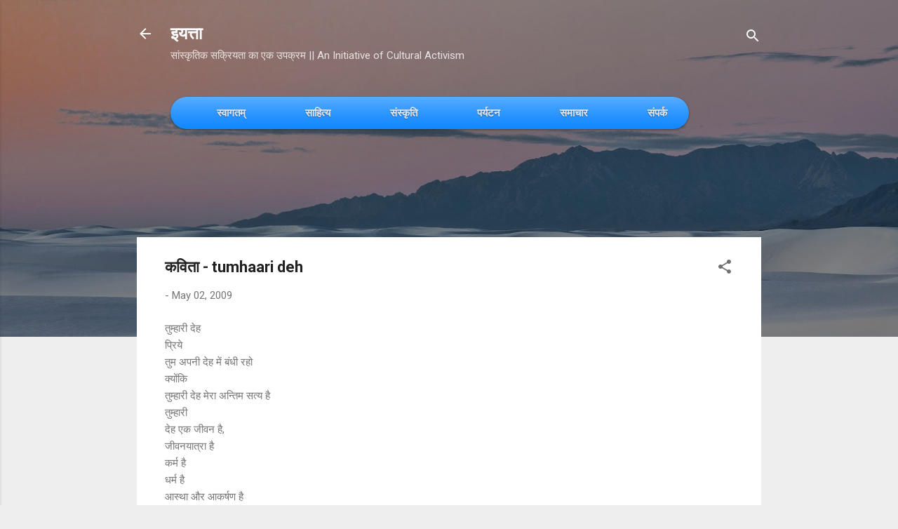

--- FILE ---
content_type: text/html; charset=UTF-8
request_url: https://www.iyatta.in/2009/05/tumhaari-deh.html
body_size: 59595
content:
<!DOCTYPE html>
<html dir='ltr' lang='en-GB'>
<head>
<meta content='width=device-width, initial-scale=1' name='viewport'/>
<title>कव&#2367;त&#2366; - tumhaari deh</title>
<meta content='text/html; charset=UTF-8' http-equiv='Content-Type'/>
<!-- Chrome, Firefox OS and Opera -->
<meta content='#eeeeee' name='theme-color'/>
<!-- Windows Phone -->
<meta content='#eeeeee' name='msapplication-navbutton-color'/>
<meta content='blogger' name='generator'/>
<link href='https://www.iyatta.in/favicon.ico' rel='icon' type='image/x-icon'/>
<link href='https://www.iyatta.in/2009/05/tumhaari-deh.html' rel='canonical'/>
<link rel="alternate" type="application/atom+xml" title="इयत&#2381;त&#2366; - Atom" href="https://www.iyatta.in/feeds/posts/default" />
<link rel="alternate" type="application/rss+xml" title="इयत&#2381;त&#2366; - RSS" href="https://www.iyatta.in/feeds/posts/default?alt=rss" />
<link rel="service.post" type="application/atom+xml" title="इयत&#2381;त&#2366; - Atom" href="https://www.blogger.com/feeds/995679880272695615/posts/default" />

<link rel="alternate" type="application/atom+xml" title="इयत&#2381;त&#2366; - Atom" href="https://www.iyatta.in/feeds/7764274419537159665/comments/default" />
<!--Can't find substitution for tag [blog.ieCssRetrofitLinks]-->
<meta content='https://www.iyatta.in/2009/05/tumhaari-deh.html' property='og:url'/>
<meta content='कविता - tumhaari deh' property='og:title'/>
<meta content='A blog focused on literature, culture, astrology, travelogues and society.' property='og:description'/>
<style type='text/css'>@font-face{font-family:'Damion';font-style:normal;font-weight:400;font-display:swap;src:url(//fonts.gstatic.com/s/damion/v15/hv-XlzJ3KEUe_YZkZGw2EzJwV9J-.woff2)format('woff2');unicode-range:U+0100-02BA,U+02BD-02C5,U+02C7-02CC,U+02CE-02D7,U+02DD-02FF,U+0304,U+0308,U+0329,U+1D00-1DBF,U+1E00-1E9F,U+1EF2-1EFF,U+2020,U+20A0-20AB,U+20AD-20C0,U+2113,U+2C60-2C7F,U+A720-A7FF;}@font-face{font-family:'Damion';font-style:normal;font-weight:400;font-display:swap;src:url(//fonts.gstatic.com/s/damion/v15/hv-XlzJ3KEUe_YZkamw2EzJwVw.woff2)format('woff2');unicode-range:U+0000-00FF,U+0131,U+0152-0153,U+02BB-02BC,U+02C6,U+02DA,U+02DC,U+0304,U+0308,U+0329,U+2000-206F,U+20AC,U+2122,U+2191,U+2193,U+2212,U+2215,U+FEFF,U+FFFD;}@font-face{font-family:'Playfair Display';font-style:normal;font-weight:900;font-display:swap;src:url(//fonts.gstatic.com/s/playfairdisplay/v40/nuFvD-vYSZviVYUb_rj3ij__anPXJzDwcbmjWBN2PKfsunDTbtPK-F2qC0usEw.woff2)format('woff2');unicode-range:U+0301,U+0400-045F,U+0490-0491,U+04B0-04B1,U+2116;}@font-face{font-family:'Playfair Display';font-style:normal;font-weight:900;font-display:swap;src:url(//fonts.gstatic.com/s/playfairdisplay/v40/nuFvD-vYSZviVYUb_rj3ij__anPXJzDwcbmjWBN2PKfsunDYbtPK-F2qC0usEw.woff2)format('woff2');unicode-range:U+0102-0103,U+0110-0111,U+0128-0129,U+0168-0169,U+01A0-01A1,U+01AF-01B0,U+0300-0301,U+0303-0304,U+0308-0309,U+0323,U+0329,U+1EA0-1EF9,U+20AB;}@font-face{font-family:'Playfair Display';font-style:normal;font-weight:900;font-display:swap;src:url(//fonts.gstatic.com/s/playfairdisplay/v40/nuFvD-vYSZviVYUb_rj3ij__anPXJzDwcbmjWBN2PKfsunDZbtPK-F2qC0usEw.woff2)format('woff2');unicode-range:U+0100-02BA,U+02BD-02C5,U+02C7-02CC,U+02CE-02D7,U+02DD-02FF,U+0304,U+0308,U+0329,U+1D00-1DBF,U+1E00-1E9F,U+1EF2-1EFF,U+2020,U+20A0-20AB,U+20AD-20C0,U+2113,U+2C60-2C7F,U+A720-A7FF;}@font-face{font-family:'Playfair Display';font-style:normal;font-weight:900;font-display:swap;src:url(//fonts.gstatic.com/s/playfairdisplay/v40/nuFvD-vYSZviVYUb_rj3ij__anPXJzDwcbmjWBN2PKfsunDXbtPK-F2qC0s.woff2)format('woff2');unicode-range:U+0000-00FF,U+0131,U+0152-0153,U+02BB-02BC,U+02C6,U+02DA,U+02DC,U+0304,U+0308,U+0329,U+2000-206F,U+20AC,U+2122,U+2191,U+2193,U+2212,U+2215,U+FEFF,U+FFFD;}@font-face{font-family:'Roboto';font-style:italic;font-weight:300;font-stretch:100%;font-display:swap;src:url(//fonts.gstatic.com/s/roboto/v50/KFOKCnqEu92Fr1Mu53ZEC9_Vu3r1gIhOszmOClHrs6ljXfMMLt_QuAX-k3Yi128m0kN2.woff2)format('woff2');unicode-range:U+0460-052F,U+1C80-1C8A,U+20B4,U+2DE0-2DFF,U+A640-A69F,U+FE2E-FE2F;}@font-face{font-family:'Roboto';font-style:italic;font-weight:300;font-stretch:100%;font-display:swap;src:url(//fonts.gstatic.com/s/roboto/v50/KFOKCnqEu92Fr1Mu53ZEC9_Vu3r1gIhOszmOClHrs6ljXfMMLt_QuAz-k3Yi128m0kN2.woff2)format('woff2');unicode-range:U+0301,U+0400-045F,U+0490-0491,U+04B0-04B1,U+2116;}@font-face{font-family:'Roboto';font-style:italic;font-weight:300;font-stretch:100%;font-display:swap;src:url(//fonts.gstatic.com/s/roboto/v50/KFOKCnqEu92Fr1Mu53ZEC9_Vu3r1gIhOszmOClHrs6ljXfMMLt_QuAT-k3Yi128m0kN2.woff2)format('woff2');unicode-range:U+1F00-1FFF;}@font-face{font-family:'Roboto';font-style:italic;font-weight:300;font-stretch:100%;font-display:swap;src:url(//fonts.gstatic.com/s/roboto/v50/KFOKCnqEu92Fr1Mu53ZEC9_Vu3r1gIhOszmOClHrs6ljXfMMLt_QuAv-k3Yi128m0kN2.woff2)format('woff2');unicode-range:U+0370-0377,U+037A-037F,U+0384-038A,U+038C,U+038E-03A1,U+03A3-03FF;}@font-face{font-family:'Roboto';font-style:italic;font-weight:300;font-stretch:100%;font-display:swap;src:url(//fonts.gstatic.com/s/roboto/v50/KFOKCnqEu92Fr1Mu53ZEC9_Vu3r1gIhOszmOClHrs6ljXfMMLt_QuHT-k3Yi128m0kN2.woff2)format('woff2');unicode-range:U+0302-0303,U+0305,U+0307-0308,U+0310,U+0312,U+0315,U+031A,U+0326-0327,U+032C,U+032F-0330,U+0332-0333,U+0338,U+033A,U+0346,U+034D,U+0391-03A1,U+03A3-03A9,U+03B1-03C9,U+03D1,U+03D5-03D6,U+03F0-03F1,U+03F4-03F5,U+2016-2017,U+2034-2038,U+203C,U+2040,U+2043,U+2047,U+2050,U+2057,U+205F,U+2070-2071,U+2074-208E,U+2090-209C,U+20D0-20DC,U+20E1,U+20E5-20EF,U+2100-2112,U+2114-2115,U+2117-2121,U+2123-214F,U+2190,U+2192,U+2194-21AE,U+21B0-21E5,U+21F1-21F2,U+21F4-2211,U+2213-2214,U+2216-22FF,U+2308-230B,U+2310,U+2319,U+231C-2321,U+2336-237A,U+237C,U+2395,U+239B-23B7,U+23D0,U+23DC-23E1,U+2474-2475,U+25AF,U+25B3,U+25B7,U+25BD,U+25C1,U+25CA,U+25CC,U+25FB,U+266D-266F,U+27C0-27FF,U+2900-2AFF,U+2B0E-2B11,U+2B30-2B4C,U+2BFE,U+3030,U+FF5B,U+FF5D,U+1D400-1D7FF,U+1EE00-1EEFF;}@font-face{font-family:'Roboto';font-style:italic;font-weight:300;font-stretch:100%;font-display:swap;src:url(//fonts.gstatic.com/s/roboto/v50/KFOKCnqEu92Fr1Mu53ZEC9_Vu3r1gIhOszmOClHrs6ljXfMMLt_QuGb-k3Yi128m0kN2.woff2)format('woff2');unicode-range:U+0001-000C,U+000E-001F,U+007F-009F,U+20DD-20E0,U+20E2-20E4,U+2150-218F,U+2190,U+2192,U+2194-2199,U+21AF,U+21E6-21F0,U+21F3,U+2218-2219,U+2299,U+22C4-22C6,U+2300-243F,U+2440-244A,U+2460-24FF,U+25A0-27BF,U+2800-28FF,U+2921-2922,U+2981,U+29BF,U+29EB,U+2B00-2BFF,U+4DC0-4DFF,U+FFF9-FFFB,U+10140-1018E,U+10190-1019C,U+101A0,U+101D0-101FD,U+102E0-102FB,U+10E60-10E7E,U+1D2C0-1D2D3,U+1D2E0-1D37F,U+1F000-1F0FF,U+1F100-1F1AD,U+1F1E6-1F1FF,U+1F30D-1F30F,U+1F315,U+1F31C,U+1F31E,U+1F320-1F32C,U+1F336,U+1F378,U+1F37D,U+1F382,U+1F393-1F39F,U+1F3A7-1F3A8,U+1F3AC-1F3AF,U+1F3C2,U+1F3C4-1F3C6,U+1F3CA-1F3CE,U+1F3D4-1F3E0,U+1F3ED,U+1F3F1-1F3F3,U+1F3F5-1F3F7,U+1F408,U+1F415,U+1F41F,U+1F426,U+1F43F,U+1F441-1F442,U+1F444,U+1F446-1F449,U+1F44C-1F44E,U+1F453,U+1F46A,U+1F47D,U+1F4A3,U+1F4B0,U+1F4B3,U+1F4B9,U+1F4BB,U+1F4BF,U+1F4C8-1F4CB,U+1F4D6,U+1F4DA,U+1F4DF,U+1F4E3-1F4E6,U+1F4EA-1F4ED,U+1F4F7,U+1F4F9-1F4FB,U+1F4FD-1F4FE,U+1F503,U+1F507-1F50B,U+1F50D,U+1F512-1F513,U+1F53E-1F54A,U+1F54F-1F5FA,U+1F610,U+1F650-1F67F,U+1F687,U+1F68D,U+1F691,U+1F694,U+1F698,U+1F6AD,U+1F6B2,U+1F6B9-1F6BA,U+1F6BC,U+1F6C6-1F6CF,U+1F6D3-1F6D7,U+1F6E0-1F6EA,U+1F6F0-1F6F3,U+1F6F7-1F6FC,U+1F700-1F7FF,U+1F800-1F80B,U+1F810-1F847,U+1F850-1F859,U+1F860-1F887,U+1F890-1F8AD,U+1F8B0-1F8BB,U+1F8C0-1F8C1,U+1F900-1F90B,U+1F93B,U+1F946,U+1F984,U+1F996,U+1F9E9,U+1FA00-1FA6F,U+1FA70-1FA7C,U+1FA80-1FA89,U+1FA8F-1FAC6,U+1FACE-1FADC,U+1FADF-1FAE9,U+1FAF0-1FAF8,U+1FB00-1FBFF;}@font-face{font-family:'Roboto';font-style:italic;font-weight:300;font-stretch:100%;font-display:swap;src:url(//fonts.gstatic.com/s/roboto/v50/KFOKCnqEu92Fr1Mu53ZEC9_Vu3r1gIhOszmOClHrs6ljXfMMLt_QuAf-k3Yi128m0kN2.woff2)format('woff2');unicode-range:U+0102-0103,U+0110-0111,U+0128-0129,U+0168-0169,U+01A0-01A1,U+01AF-01B0,U+0300-0301,U+0303-0304,U+0308-0309,U+0323,U+0329,U+1EA0-1EF9,U+20AB;}@font-face{font-family:'Roboto';font-style:italic;font-weight:300;font-stretch:100%;font-display:swap;src:url(//fonts.gstatic.com/s/roboto/v50/KFOKCnqEu92Fr1Mu53ZEC9_Vu3r1gIhOszmOClHrs6ljXfMMLt_QuAb-k3Yi128m0kN2.woff2)format('woff2');unicode-range:U+0100-02BA,U+02BD-02C5,U+02C7-02CC,U+02CE-02D7,U+02DD-02FF,U+0304,U+0308,U+0329,U+1D00-1DBF,U+1E00-1E9F,U+1EF2-1EFF,U+2020,U+20A0-20AB,U+20AD-20C0,U+2113,U+2C60-2C7F,U+A720-A7FF;}@font-face{font-family:'Roboto';font-style:italic;font-weight:300;font-stretch:100%;font-display:swap;src:url(//fonts.gstatic.com/s/roboto/v50/KFOKCnqEu92Fr1Mu53ZEC9_Vu3r1gIhOszmOClHrs6ljXfMMLt_QuAj-k3Yi128m0g.woff2)format('woff2');unicode-range:U+0000-00FF,U+0131,U+0152-0153,U+02BB-02BC,U+02C6,U+02DA,U+02DC,U+0304,U+0308,U+0329,U+2000-206F,U+20AC,U+2122,U+2191,U+2193,U+2212,U+2215,U+FEFF,U+FFFD;}@font-face{font-family:'Roboto';font-style:normal;font-weight:400;font-stretch:100%;font-display:swap;src:url(//fonts.gstatic.com/s/roboto/v50/KFO7CnqEu92Fr1ME7kSn66aGLdTylUAMa3GUBHMdazTgWw.woff2)format('woff2');unicode-range:U+0460-052F,U+1C80-1C8A,U+20B4,U+2DE0-2DFF,U+A640-A69F,U+FE2E-FE2F;}@font-face{font-family:'Roboto';font-style:normal;font-weight:400;font-stretch:100%;font-display:swap;src:url(//fonts.gstatic.com/s/roboto/v50/KFO7CnqEu92Fr1ME7kSn66aGLdTylUAMa3iUBHMdazTgWw.woff2)format('woff2');unicode-range:U+0301,U+0400-045F,U+0490-0491,U+04B0-04B1,U+2116;}@font-face{font-family:'Roboto';font-style:normal;font-weight:400;font-stretch:100%;font-display:swap;src:url(//fonts.gstatic.com/s/roboto/v50/KFO7CnqEu92Fr1ME7kSn66aGLdTylUAMa3CUBHMdazTgWw.woff2)format('woff2');unicode-range:U+1F00-1FFF;}@font-face{font-family:'Roboto';font-style:normal;font-weight:400;font-stretch:100%;font-display:swap;src:url(//fonts.gstatic.com/s/roboto/v50/KFO7CnqEu92Fr1ME7kSn66aGLdTylUAMa3-UBHMdazTgWw.woff2)format('woff2');unicode-range:U+0370-0377,U+037A-037F,U+0384-038A,U+038C,U+038E-03A1,U+03A3-03FF;}@font-face{font-family:'Roboto';font-style:normal;font-weight:400;font-stretch:100%;font-display:swap;src:url(//fonts.gstatic.com/s/roboto/v50/KFO7CnqEu92Fr1ME7kSn66aGLdTylUAMawCUBHMdazTgWw.woff2)format('woff2');unicode-range:U+0302-0303,U+0305,U+0307-0308,U+0310,U+0312,U+0315,U+031A,U+0326-0327,U+032C,U+032F-0330,U+0332-0333,U+0338,U+033A,U+0346,U+034D,U+0391-03A1,U+03A3-03A9,U+03B1-03C9,U+03D1,U+03D5-03D6,U+03F0-03F1,U+03F4-03F5,U+2016-2017,U+2034-2038,U+203C,U+2040,U+2043,U+2047,U+2050,U+2057,U+205F,U+2070-2071,U+2074-208E,U+2090-209C,U+20D0-20DC,U+20E1,U+20E5-20EF,U+2100-2112,U+2114-2115,U+2117-2121,U+2123-214F,U+2190,U+2192,U+2194-21AE,U+21B0-21E5,U+21F1-21F2,U+21F4-2211,U+2213-2214,U+2216-22FF,U+2308-230B,U+2310,U+2319,U+231C-2321,U+2336-237A,U+237C,U+2395,U+239B-23B7,U+23D0,U+23DC-23E1,U+2474-2475,U+25AF,U+25B3,U+25B7,U+25BD,U+25C1,U+25CA,U+25CC,U+25FB,U+266D-266F,U+27C0-27FF,U+2900-2AFF,U+2B0E-2B11,U+2B30-2B4C,U+2BFE,U+3030,U+FF5B,U+FF5D,U+1D400-1D7FF,U+1EE00-1EEFF;}@font-face{font-family:'Roboto';font-style:normal;font-weight:400;font-stretch:100%;font-display:swap;src:url(//fonts.gstatic.com/s/roboto/v50/KFO7CnqEu92Fr1ME7kSn66aGLdTylUAMaxKUBHMdazTgWw.woff2)format('woff2');unicode-range:U+0001-000C,U+000E-001F,U+007F-009F,U+20DD-20E0,U+20E2-20E4,U+2150-218F,U+2190,U+2192,U+2194-2199,U+21AF,U+21E6-21F0,U+21F3,U+2218-2219,U+2299,U+22C4-22C6,U+2300-243F,U+2440-244A,U+2460-24FF,U+25A0-27BF,U+2800-28FF,U+2921-2922,U+2981,U+29BF,U+29EB,U+2B00-2BFF,U+4DC0-4DFF,U+FFF9-FFFB,U+10140-1018E,U+10190-1019C,U+101A0,U+101D0-101FD,U+102E0-102FB,U+10E60-10E7E,U+1D2C0-1D2D3,U+1D2E0-1D37F,U+1F000-1F0FF,U+1F100-1F1AD,U+1F1E6-1F1FF,U+1F30D-1F30F,U+1F315,U+1F31C,U+1F31E,U+1F320-1F32C,U+1F336,U+1F378,U+1F37D,U+1F382,U+1F393-1F39F,U+1F3A7-1F3A8,U+1F3AC-1F3AF,U+1F3C2,U+1F3C4-1F3C6,U+1F3CA-1F3CE,U+1F3D4-1F3E0,U+1F3ED,U+1F3F1-1F3F3,U+1F3F5-1F3F7,U+1F408,U+1F415,U+1F41F,U+1F426,U+1F43F,U+1F441-1F442,U+1F444,U+1F446-1F449,U+1F44C-1F44E,U+1F453,U+1F46A,U+1F47D,U+1F4A3,U+1F4B0,U+1F4B3,U+1F4B9,U+1F4BB,U+1F4BF,U+1F4C8-1F4CB,U+1F4D6,U+1F4DA,U+1F4DF,U+1F4E3-1F4E6,U+1F4EA-1F4ED,U+1F4F7,U+1F4F9-1F4FB,U+1F4FD-1F4FE,U+1F503,U+1F507-1F50B,U+1F50D,U+1F512-1F513,U+1F53E-1F54A,U+1F54F-1F5FA,U+1F610,U+1F650-1F67F,U+1F687,U+1F68D,U+1F691,U+1F694,U+1F698,U+1F6AD,U+1F6B2,U+1F6B9-1F6BA,U+1F6BC,U+1F6C6-1F6CF,U+1F6D3-1F6D7,U+1F6E0-1F6EA,U+1F6F0-1F6F3,U+1F6F7-1F6FC,U+1F700-1F7FF,U+1F800-1F80B,U+1F810-1F847,U+1F850-1F859,U+1F860-1F887,U+1F890-1F8AD,U+1F8B0-1F8BB,U+1F8C0-1F8C1,U+1F900-1F90B,U+1F93B,U+1F946,U+1F984,U+1F996,U+1F9E9,U+1FA00-1FA6F,U+1FA70-1FA7C,U+1FA80-1FA89,U+1FA8F-1FAC6,U+1FACE-1FADC,U+1FADF-1FAE9,U+1FAF0-1FAF8,U+1FB00-1FBFF;}@font-face{font-family:'Roboto';font-style:normal;font-weight:400;font-stretch:100%;font-display:swap;src:url(//fonts.gstatic.com/s/roboto/v50/KFO7CnqEu92Fr1ME7kSn66aGLdTylUAMa3OUBHMdazTgWw.woff2)format('woff2');unicode-range:U+0102-0103,U+0110-0111,U+0128-0129,U+0168-0169,U+01A0-01A1,U+01AF-01B0,U+0300-0301,U+0303-0304,U+0308-0309,U+0323,U+0329,U+1EA0-1EF9,U+20AB;}@font-face{font-family:'Roboto';font-style:normal;font-weight:400;font-stretch:100%;font-display:swap;src:url(//fonts.gstatic.com/s/roboto/v50/KFO7CnqEu92Fr1ME7kSn66aGLdTylUAMa3KUBHMdazTgWw.woff2)format('woff2');unicode-range:U+0100-02BA,U+02BD-02C5,U+02C7-02CC,U+02CE-02D7,U+02DD-02FF,U+0304,U+0308,U+0329,U+1D00-1DBF,U+1E00-1E9F,U+1EF2-1EFF,U+2020,U+20A0-20AB,U+20AD-20C0,U+2113,U+2C60-2C7F,U+A720-A7FF;}@font-face{font-family:'Roboto';font-style:normal;font-weight:400;font-stretch:100%;font-display:swap;src:url(//fonts.gstatic.com/s/roboto/v50/KFO7CnqEu92Fr1ME7kSn66aGLdTylUAMa3yUBHMdazQ.woff2)format('woff2');unicode-range:U+0000-00FF,U+0131,U+0152-0153,U+02BB-02BC,U+02C6,U+02DA,U+02DC,U+0304,U+0308,U+0329,U+2000-206F,U+20AC,U+2122,U+2191,U+2193,U+2212,U+2215,U+FEFF,U+FFFD;}@font-face{font-family:'Roboto';font-style:normal;font-weight:700;font-stretch:100%;font-display:swap;src:url(//fonts.gstatic.com/s/roboto/v50/KFO7CnqEu92Fr1ME7kSn66aGLdTylUAMa3GUBHMdazTgWw.woff2)format('woff2');unicode-range:U+0460-052F,U+1C80-1C8A,U+20B4,U+2DE0-2DFF,U+A640-A69F,U+FE2E-FE2F;}@font-face{font-family:'Roboto';font-style:normal;font-weight:700;font-stretch:100%;font-display:swap;src:url(//fonts.gstatic.com/s/roboto/v50/KFO7CnqEu92Fr1ME7kSn66aGLdTylUAMa3iUBHMdazTgWw.woff2)format('woff2');unicode-range:U+0301,U+0400-045F,U+0490-0491,U+04B0-04B1,U+2116;}@font-face{font-family:'Roboto';font-style:normal;font-weight:700;font-stretch:100%;font-display:swap;src:url(//fonts.gstatic.com/s/roboto/v50/KFO7CnqEu92Fr1ME7kSn66aGLdTylUAMa3CUBHMdazTgWw.woff2)format('woff2');unicode-range:U+1F00-1FFF;}@font-face{font-family:'Roboto';font-style:normal;font-weight:700;font-stretch:100%;font-display:swap;src:url(//fonts.gstatic.com/s/roboto/v50/KFO7CnqEu92Fr1ME7kSn66aGLdTylUAMa3-UBHMdazTgWw.woff2)format('woff2');unicode-range:U+0370-0377,U+037A-037F,U+0384-038A,U+038C,U+038E-03A1,U+03A3-03FF;}@font-face{font-family:'Roboto';font-style:normal;font-weight:700;font-stretch:100%;font-display:swap;src:url(//fonts.gstatic.com/s/roboto/v50/KFO7CnqEu92Fr1ME7kSn66aGLdTylUAMawCUBHMdazTgWw.woff2)format('woff2');unicode-range:U+0302-0303,U+0305,U+0307-0308,U+0310,U+0312,U+0315,U+031A,U+0326-0327,U+032C,U+032F-0330,U+0332-0333,U+0338,U+033A,U+0346,U+034D,U+0391-03A1,U+03A3-03A9,U+03B1-03C9,U+03D1,U+03D5-03D6,U+03F0-03F1,U+03F4-03F5,U+2016-2017,U+2034-2038,U+203C,U+2040,U+2043,U+2047,U+2050,U+2057,U+205F,U+2070-2071,U+2074-208E,U+2090-209C,U+20D0-20DC,U+20E1,U+20E5-20EF,U+2100-2112,U+2114-2115,U+2117-2121,U+2123-214F,U+2190,U+2192,U+2194-21AE,U+21B0-21E5,U+21F1-21F2,U+21F4-2211,U+2213-2214,U+2216-22FF,U+2308-230B,U+2310,U+2319,U+231C-2321,U+2336-237A,U+237C,U+2395,U+239B-23B7,U+23D0,U+23DC-23E1,U+2474-2475,U+25AF,U+25B3,U+25B7,U+25BD,U+25C1,U+25CA,U+25CC,U+25FB,U+266D-266F,U+27C0-27FF,U+2900-2AFF,U+2B0E-2B11,U+2B30-2B4C,U+2BFE,U+3030,U+FF5B,U+FF5D,U+1D400-1D7FF,U+1EE00-1EEFF;}@font-face{font-family:'Roboto';font-style:normal;font-weight:700;font-stretch:100%;font-display:swap;src:url(//fonts.gstatic.com/s/roboto/v50/KFO7CnqEu92Fr1ME7kSn66aGLdTylUAMaxKUBHMdazTgWw.woff2)format('woff2');unicode-range:U+0001-000C,U+000E-001F,U+007F-009F,U+20DD-20E0,U+20E2-20E4,U+2150-218F,U+2190,U+2192,U+2194-2199,U+21AF,U+21E6-21F0,U+21F3,U+2218-2219,U+2299,U+22C4-22C6,U+2300-243F,U+2440-244A,U+2460-24FF,U+25A0-27BF,U+2800-28FF,U+2921-2922,U+2981,U+29BF,U+29EB,U+2B00-2BFF,U+4DC0-4DFF,U+FFF9-FFFB,U+10140-1018E,U+10190-1019C,U+101A0,U+101D0-101FD,U+102E0-102FB,U+10E60-10E7E,U+1D2C0-1D2D3,U+1D2E0-1D37F,U+1F000-1F0FF,U+1F100-1F1AD,U+1F1E6-1F1FF,U+1F30D-1F30F,U+1F315,U+1F31C,U+1F31E,U+1F320-1F32C,U+1F336,U+1F378,U+1F37D,U+1F382,U+1F393-1F39F,U+1F3A7-1F3A8,U+1F3AC-1F3AF,U+1F3C2,U+1F3C4-1F3C6,U+1F3CA-1F3CE,U+1F3D4-1F3E0,U+1F3ED,U+1F3F1-1F3F3,U+1F3F5-1F3F7,U+1F408,U+1F415,U+1F41F,U+1F426,U+1F43F,U+1F441-1F442,U+1F444,U+1F446-1F449,U+1F44C-1F44E,U+1F453,U+1F46A,U+1F47D,U+1F4A3,U+1F4B0,U+1F4B3,U+1F4B9,U+1F4BB,U+1F4BF,U+1F4C8-1F4CB,U+1F4D6,U+1F4DA,U+1F4DF,U+1F4E3-1F4E6,U+1F4EA-1F4ED,U+1F4F7,U+1F4F9-1F4FB,U+1F4FD-1F4FE,U+1F503,U+1F507-1F50B,U+1F50D,U+1F512-1F513,U+1F53E-1F54A,U+1F54F-1F5FA,U+1F610,U+1F650-1F67F,U+1F687,U+1F68D,U+1F691,U+1F694,U+1F698,U+1F6AD,U+1F6B2,U+1F6B9-1F6BA,U+1F6BC,U+1F6C6-1F6CF,U+1F6D3-1F6D7,U+1F6E0-1F6EA,U+1F6F0-1F6F3,U+1F6F7-1F6FC,U+1F700-1F7FF,U+1F800-1F80B,U+1F810-1F847,U+1F850-1F859,U+1F860-1F887,U+1F890-1F8AD,U+1F8B0-1F8BB,U+1F8C0-1F8C1,U+1F900-1F90B,U+1F93B,U+1F946,U+1F984,U+1F996,U+1F9E9,U+1FA00-1FA6F,U+1FA70-1FA7C,U+1FA80-1FA89,U+1FA8F-1FAC6,U+1FACE-1FADC,U+1FADF-1FAE9,U+1FAF0-1FAF8,U+1FB00-1FBFF;}@font-face{font-family:'Roboto';font-style:normal;font-weight:700;font-stretch:100%;font-display:swap;src:url(//fonts.gstatic.com/s/roboto/v50/KFO7CnqEu92Fr1ME7kSn66aGLdTylUAMa3OUBHMdazTgWw.woff2)format('woff2');unicode-range:U+0102-0103,U+0110-0111,U+0128-0129,U+0168-0169,U+01A0-01A1,U+01AF-01B0,U+0300-0301,U+0303-0304,U+0308-0309,U+0323,U+0329,U+1EA0-1EF9,U+20AB;}@font-face{font-family:'Roboto';font-style:normal;font-weight:700;font-stretch:100%;font-display:swap;src:url(//fonts.gstatic.com/s/roboto/v50/KFO7CnqEu92Fr1ME7kSn66aGLdTylUAMa3KUBHMdazTgWw.woff2)format('woff2');unicode-range:U+0100-02BA,U+02BD-02C5,U+02C7-02CC,U+02CE-02D7,U+02DD-02FF,U+0304,U+0308,U+0329,U+1D00-1DBF,U+1E00-1E9F,U+1EF2-1EFF,U+2020,U+20A0-20AB,U+20AD-20C0,U+2113,U+2C60-2C7F,U+A720-A7FF;}@font-face{font-family:'Roboto';font-style:normal;font-weight:700;font-stretch:100%;font-display:swap;src:url(//fonts.gstatic.com/s/roboto/v50/KFO7CnqEu92Fr1ME7kSn66aGLdTylUAMa3yUBHMdazQ.woff2)format('woff2');unicode-range:U+0000-00FF,U+0131,U+0152-0153,U+02BB-02BC,U+02C6,U+02DA,U+02DC,U+0304,U+0308,U+0329,U+2000-206F,U+20AC,U+2122,U+2191,U+2193,U+2212,U+2215,U+FEFF,U+FFFD;}</style>
<style id='page-skin-1' type='text/css'><!--
/*! normalize.css v3.0.1 | MIT License | git.io/normalize */html{font-family:sans-serif;-ms-text-size-adjust:100%;-webkit-text-size-adjust:100%}body{margin:0}article,aside,details,figcaption,figure,footer,header,hgroup,main,nav,section,summary{display:block}audio,canvas,progress,video{display:inline-block;vertical-align:baseline}audio:not([controls]){display:none;height:0}[hidden],template{display:none}a{background:transparent}a:active,a:hover{outline:0}abbr[title]{border-bottom:1px dotted}b,strong{font-weight:bold}dfn{font-style:italic}h1{font-size:2em;margin:.67em 0}mark{background:#ff0;color:#000}small{font-size:80%}sub,sup{font-size:75%;line-height:0;position:relative;vertical-align:baseline}sup{top:-0.5em}sub{bottom:-0.25em}img{border:0}svg:not(:root){overflow:hidden}figure{margin:1em 40px}hr{-moz-box-sizing:content-box;box-sizing:content-box;height:0}pre{overflow:auto}code,kbd,pre,samp{font-family:monospace,monospace;font-size:1em}button,input,optgroup,select,textarea{color:inherit;font:inherit;margin:0}button{overflow:visible}button,select{text-transform:none}button,html input[type="button"],input[type="reset"],input[type="submit"]{-webkit-appearance:button;cursor:pointer}button[disabled],html input[disabled]{cursor:default}button::-moz-focus-inner,input::-moz-focus-inner{border:0;padding:0}input{line-height:normal}input[type="checkbox"],input[type="radio"]{box-sizing:border-box;padding:0}input[type="number"]::-webkit-inner-spin-button,input[type="number"]::-webkit-outer-spin-button{height:auto}input[type="search"]{-webkit-appearance:textfield;-moz-box-sizing:content-box;-webkit-box-sizing:content-box;box-sizing:content-box}input[type="search"]::-webkit-search-cancel-button,input[type="search"]::-webkit-search-decoration{-webkit-appearance:none}fieldset{border:1px solid #c0c0c0;margin:0 2px;padding:.35em .625em .75em}legend{border:0;padding:0}textarea{overflow:auto}optgroup{font-weight:bold}table{border-collapse:collapse;border-spacing:0}td,th{padding:0}
/*!************************************************
* Blogger Template Style
* Name: Contempo
**************************************************/
body{
overflow-wrap:break-word;
word-break:break-word;
word-wrap:break-word
}
.hidden{
display:none
}
.invisible{
visibility:hidden
}
.container::after,.float-container::after{
clear:both;
content:"";
display:table
}
.clearboth{
clear:both
}
#comments .comment .comment-actions,.subscribe-popup .FollowByEmail .follow-by-email-submit,.widget.Profile .profile-link,.widget.Profile .profile-link.visit-profile{
background:0 0;
border:0;
box-shadow:none;
color:#2196f3;
cursor:pointer;
font-size:14px;
font-weight:700;
outline:0;
text-decoration:none;
text-transform:uppercase;
width:auto
}
.dim-overlay{
background-color:rgba(0,0,0,.54);
height:100vh;
left:0;
position:fixed;
top:0;
width:100%
}
#sharing-dim-overlay{
background-color:transparent
}
input::-ms-clear{
display:none
}
.blogger-logo,.svg-icon-24.blogger-logo{
fill:#ff9800;
opacity:1
}
.loading-spinner-large{
-webkit-animation:mspin-rotate 1.568s infinite linear;
animation:mspin-rotate 1.568s infinite linear;
height:48px;
overflow:hidden;
position:absolute;
width:48px;
z-index:200
}
.loading-spinner-large>div{
-webkit-animation:mspin-revrot 5332ms infinite steps(4);
animation:mspin-revrot 5332ms infinite steps(4)
}
.loading-spinner-large>div>div{
-webkit-animation:mspin-singlecolor-large-film 1333ms infinite steps(81);
animation:mspin-singlecolor-large-film 1333ms infinite steps(81);
background-size:100%;
height:48px;
width:3888px
}
.mspin-black-large>div>div,.mspin-grey_54-large>div>div{
background-image:url(https://www.blogblog.com/indie/mspin_black_large.svg)
}
.mspin-white-large>div>div{
background-image:url(https://www.blogblog.com/indie/mspin_white_large.svg)
}
.mspin-grey_54-large{
opacity:.54
}
@-webkit-keyframes mspin-singlecolor-large-film{
from{
-webkit-transform:translateX(0);
transform:translateX(0)
}
to{
-webkit-transform:translateX(-3888px);
transform:translateX(-3888px)
}
}
@keyframes mspin-singlecolor-large-film{
from{
-webkit-transform:translateX(0);
transform:translateX(0)
}
to{
-webkit-transform:translateX(-3888px);
transform:translateX(-3888px)
}
}
@-webkit-keyframes mspin-rotate{
from{
-webkit-transform:rotate(0);
transform:rotate(0)
}
to{
-webkit-transform:rotate(360deg);
transform:rotate(360deg)
}
}
@keyframes mspin-rotate{
from{
-webkit-transform:rotate(0);
transform:rotate(0)
}
to{
-webkit-transform:rotate(360deg);
transform:rotate(360deg)
}
}
@-webkit-keyframes mspin-revrot{
from{
-webkit-transform:rotate(0);
transform:rotate(0)
}
to{
-webkit-transform:rotate(-360deg);
transform:rotate(-360deg)
}
}
@keyframes mspin-revrot{
from{
-webkit-transform:rotate(0);
transform:rotate(0)
}
to{
-webkit-transform:rotate(-360deg);
transform:rotate(-360deg)
}
}
.skip-navigation{
background-color:#fff;
box-sizing:border-box;
color:#000;
display:block;
height:0;
left:0;
line-height:50px;
overflow:hidden;
padding-top:0;
position:fixed;
text-align:center;
top:0;
-webkit-transition:box-shadow .3s,height .3s,padding-top .3s;
transition:box-shadow .3s,height .3s,padding-top .3s;
width:100%;
z-index:900
}
.skip-navigation:focus{
box-shadow:0 4px 5px 0 rgba(0,0,0,.14),0 1px 10px 0 rgba(0,0,0,.12),0 2px 4px -1px rgba(0,0,0,.2);
height:50px
}
#main{
outline:0
}
.main-heading{
position:absolute;
clip:rect(1px,1px,1px,1px);
padding:0;
border:0;
height:1px;
width:1px;
overflow:hidden
}
.Attribution{
margin-top:1em;
text-align:center
}
.Attribution .blogger img,.Attribution .blogger svg{
vertical-align:bottom
}
.Attribution .blogger img{
margin-right:.5em
}
.Attribution div{
line-height:24px;
margin-top:.5em
}
.Attribution .copyright,.Attribution .image-attribution{
font-size:.7em;
margin-top:1.5em
}
.BLOG_mobile_video_class{
display:none
}
.bg-photo{
background-attachment:scroll!important
}
body .CSS_LIGHTBOX{
z-index:900
}
.extendable .show-less,.extendable .show-more{
border-color:#2196f3;
color:#2196f3;
margin-top:8px
}
.extendable .show-less.hidden,.extendable .show-more.hidden{
display:none
}
.inline-ad{
display:none;
max-width:100%;
overflow:hidden
}
.adsbygoogle{
display:block
}
#cookieChoiceInfo{
bottom:0;
top:auto
}
iframe.b-hbp-video{
border:0
}
.post-body img{
max-width:100%
}
.post-body iframe{
max-width:100%
}
.post-body a[imageanchor="1"]{
display:inline-block
}
.byline{
margin-right:1em
}
.byline:last-child{
margin-right:0
}
.link-copied-dialog{
max-width:520px;
outline:0
}
.link-copied-dialog .modal-dialog-buttons{
margin-top:8px
}
.link-copied-dialog .goog-buttonset-default{
background:0 0;
border:0
}
.link-copied-dialog .goog-buttonset-default:focus{
outline:0
}
.paging-control-container{
margin-bottom:16px
}
.paging-control-container .paging-control{
display:inline-block
}
.paging-control-container .comment-range-text::after,.paging-control-container .paging-control{
color:#2196f3
}
.paging-control-container .comment-range-text,.paging-control-container .paging-control{
margin-right:8px
}
.paging-control-container .comment-range-text::after,.paging-control-container .paging-control::after{
content:"\b7";
cursor:default;
padding-left:8px;
pointer-events:none
}
.paging-control-container .comment-range-text:last-child::after,.paging-control-container .paging-control:last-child::after{
content:none
}
.byline.reactions iframe{
height:20px
}
.b-notification{
color:#000;
background-color:#fff;
border-bottom:solid 1px #000;
box-sizing:border-box;
padding:16px 32px;
text-align:center
}
.b-notification.visible{
-webkit-transition:margin-top .3s cubic-bezier(.4,0,.2,1);
transition:margin-top .3s cubic-bezier(.4,0,.2,1)
}
.b-notification.invisible{
position:absolute
}
.b-notification-close{
position:absolute;
right:8px;
top:8px
}
.no-posts-message{
line-height:40px;
text-align:center
}
@media screen and (max-width:800px){
body.item-view .post-body a[imageanchor="1"][style*="float: left;"],body.item-view .post-body a[imageanchor="1"][style*="float: right;"]{
float:none!important;
clear:none!important
}
body.item-view .post-body a[imageanchor="1"] img{
display:block;
height:auto;
margin:0 auto
}
body.item-view .post-body>.separator:first-child>a[imageanchor="1"]:first-child{
margin-top:20px
}
.post-body a[imageanchor]{
display:block
}
body.item-view .post-body a[imageanchor="1"]{
margin-left:0!important;
margin-right:0!important
}
body.item-view .post-body a[imageanchor="1"]+a[imageanchor="1"]{
margin-top:16px
}
}
.item-control{
display:none
}
#comments{
border-top:1px dashed rgba(0,0,0,.54);
margin-top:20px;
padding:20px
}
#comments .comment-thread ol{
margin:0;
padding-left:0;
padding-left:0
}
#comments .comment .comment-replybox-single,#comments .comment-thread .comment-replies{
margin-left:60px
}
#comments .comment-thread .thread-count{
display:none
}
#comments .comment{
list-style-type:none;
padding:0 0 30px;
position:relative
}
#comments .comment .comment{
padding-bottom:8px
}
.comment .avatar-image-container{
position:absolute
}
.comment .avatar-image-container img{
border-radius:50%
}
.avatar-image-container svg,.comment .avatar-image-container .avatar-icon{
border-radius:50%;
border:solid 1px #707070;
box-sizing:border-box;
fill:#707070;
height:35px;
margin:0;
padding:7px;
width:35px
}
.comment .comment-block{
margin-top:10px;
margin-left:60px;
padding-bottom:0
}
#comments .comment-author-header-wrapper{
margin-left:40px
}
#comments .comment .thread-expanded .comment-block{
padding-bottom:20px
}
#comments .comment .comment-header .user,#comments .comment .comment-header .user a{
color:#212121;
font-style:normal;
font-weight:700
}
#comments .comment .comment-actions{
bottom:0;
margin-bottom:15px;
position:absolute
}
#comments .comment .comment-actions>*{
margin-right:8px
}
#comments .comment .comment-header .datetime{
bottom:0;
color:rgba(33,33,33,.54);
display:inline-block;
font-size:13px;
font-style:italic;
margin-left:8px
}
#comments .comment .comment-footer .comment-timestamp a,#comments .comment .comment-header .datetime a{
color:rgba(33,33,33,.54)
}
#comments .comment .comment-content,.comment .comment-body{
margin-top:12px;
word-break:break-word
}
.comment-body{
margin-bottom:12px
}
#comments.embed[data-num-comments="0"]{
border:0;
margin-top:0;
padding-top:0
}
#comments.embed[data-num-comments="0"] #comment-post-message,#comments.embed[data-num-comments="0"] div.comment-form>p,#comments.embed[data-num-comments="0"] p.comment-footer{
display:none
}
#comment-editor-src{
display:none
}
.comments .comments-content .loadmore.loaded{
max-height:0;
opacity:0;
overflow:hidden
}
.extendable .remaining-items{
height:0;
overflow:hidden;
-webkit-transition:height .3s cubic-bezier(.4,0,.2,1);
transition:height .3s cubic-bezier(.4,0,.2,1)
}
.extendable .remaining-items.expanded{
height:auto
}
.svg-icon-24,.svg-icon-24-button{
cursor:pointer;
height:24px;
width:24px;
min-width:24px
}
.touch-icon{
margin:-12px;
padding:12px
}
.touch-icon:active,.touch-icon:focus{
background-color:rgba(153,153,153,.4);
border-radius:50%
}
svg:not(:root).touch-icon{
overflow:visible
}
html[dir=rtl] .rtl-reversible-icon{
-webkit-transform:scaleX(-1);
-ms-transform:scaleX(-1);
transform:scaleX(-1)
}
.svg-icon-24-button,.touch-icon-button{
background:0 0;
border:0;
margin:0;
outline:0;
padding:0
}
.touch-icon-button .touch-icon:active,.touch-icon-button .touch-icon:focus{
background-color:transparent
}
.touch-icon-button:active .touch-icon,.touch-icon-button:focus .touch-icon{
background-color:rgba(153,153,153,.4);
border-radius:50%
}
.Profile .default-avatar-wrapper .avatar-icon{
border-radius:50%;
border:solid 1px #707070;
box-sizing:border-box;
fill:#707070;
margin:0
}
.Profile .individual .default-avatar-wrapper .avatar-icon{
padding:25px
}
.Profile .individual .avatar-icon,.Profile .individual .profile-img{
height:120px;
width:120px
}
.Profile .team .default-avatar-wrapper .avatar-icon{
padding:8px
}
.Profile .team .avatar-icon,.Profile .team .default-avatar-wrapper,.Profile .team .profile-img{
height:40px;
width:40px
}
.snippet-container{
margin:0;
position:relative;
overflow:hidden
}
.snippet-fade{
bottom:0;
box-sizing:border-box;
position:absolute;
width:96px
}
.snippet-fade{
right:0
}
.snippet-fade:after{
content:"\2026"
}
.snippet-fade:after{
float:right
}
.post-bottom{
-webkit-box-align:center;
-webkit-align-items:center;
-ms-flex-align:center;
align-items:center;
display:-webkit-box;
display:-webkit-flex;
display:-ms-flexbox;
display:flex;
-webkit-flex-wrap:wrap;
-ms-flex-wrap:wrap;
flex-wrap:wrap
}
.post-footer{
-webkit-box-flex:1;
-webkit-flex:1 1 auto;
-ms-flex:1 1 auto;
flex:1 1 auto;
-webkit-flex-wrap:wrap;
-ms-flex-wrap:wrap;
flex-wrap:wrap;
-webkit-box-ordinal-group:2;
-webkit-order:1;
-ms-flex-order:1;
order:1
}
.post-footer>*{
-webkit-box-flex:0;
-webkit-flex:0 1 auto;
-ms-flex:0 1 auto;
flex:0 1 auto
}
.post-footer .byline:last-child{
margin-right:1em
}
.jump-link{
-webkit-box-flex:0;
-webkit-flex:0 0 auto;
-ms-flex:0 0 auto;
flex:0 0 auto;
-webkit-box-ordinal-group:3;
-webkit-order:2;
-ms-flex-order:2;
order:2
}
.centered-top-container.sticky{
left:0;
right:0;
top:0;
width:auto;
z-index:50;
-webkit-transition-property:opacity,-webkit-transform;
transition-property:opacity,-webkit-transform;
transition-property:transform,opacity;
transition-property:transform,opacity,-webkit-transform;
-webkit-transition-duration:.2s;
transition-duration:.2s;
-webkit-transition-timing-function:cubic-bezier(.4,0,.2,1);
transition-timing-function:cubic-bezier(.4,0,.2,1)
}
.centered-top-placeholder{
display:none
}
.collapsed-header .centered-top-placeholder{
display:block
}
.centered-top-container .Header .replaced h1,.centered-top-placeholder .Header .replaced h1{
display:none
}
.centered-top-container.sticky .Header .replaced h1{
display:block
}
.centered-top-container.sticky .Header .header-widget{
background:0 0
}
.centered-top-container.sticky .Header .header-image-wrapper{
display:none
}
.centered-top-container img,.centered-top-placeholder img{
max-width:100%
}
.collapsible{
-webkit-transition:height .3s cubic-bezier(.4,0,.2,1);
transition:height .3s cubic-bezier(.4,0,.2,1)
}
.collapsible,.collapsible>summary{
display:block;
overflow:hidden
}
.collapsible>:not(summary){
display:none
}
.collapsible[open]>:not(summary){
display:block
}
.collapsible:focus,.collapsible>summary:focus{
outline:0
}
.collapsible>summary{
cursor:pointer;
display:block;
padding:0
}
.collapsible:focus>summary,.collapsible>summary:focus{
background-color:transparent
}
.collapsible>summary::-webkit-details-marker{
display:none
}
.collapsible-title{
-webkit-box-align:center;
-webkit-align-items:center;
-ms-flex-align:center;
align-items:center;
display:-webkit-box;
display:-webkit-flex;
display:-ms-flexbox;
display:flex
}
.collapsible-title .title{
-webkit-box-flex:1;
-webkit-flex:1 1 auto;
-ms-flex:1 1 auto;
flex:1 1 auto;
-webkit-box-ordinal-group:1;
-webkit-order:0;
-ms-flex-order:0;
order:0;
overflow:hidden;
text-overflow:ellipsis;
white-space:nowrap
}
.collapsible-title .chevron-down,.collapsible[open] .collapsible-title .chevron-up{
display:block
}
.collapsible-title .chevron-up,.collapsible[open] .collapsible-title .chevron-down{
display:none
}
.flat-button{
cursor:pointer;
display:inline-block;
font-weight:700;
text-transform:uppercase;
border-radius:2px;
padding:8px;
margin:-8px
}
.flat-icon-button{
background:0 0;
border:0;
margin:0;
outline:0;
padding:0;
margin:-12px;
padding:12px;
cursor:pointer;
box-sizing:content-box;
display:inline-block;
line-height:0
}
.flat-icon-button,.flat-icon-button .splash-wrapper{
border-radius:50%
}
.flat-icon-button .splash.animate{
-webkit-animation-duration:.3s;
animation-duration:.3s
}
.overflowable-container{
max-height:46px;
overflow:hidden;
position:relative
}
.overflow-button{
cursor:pointer
}
#overflowable-dim-overlay{
background:0 0
}
.overflow-popup{
box-shadow:0 2px 2px 0 rgba(0,0,0,.14),0 3px 1px -2px rgba(0,0,0,.2),0 1px 5px 0 rgba(0,0,0,.12);
background-color:#ffffff;
left:0;
max-width:calc(100% - 32px);
position:absolute;
top:0;
visibility:hidden;
z-index:101
}
.overflow-popup ul{
list-style:none
}
.overflow-popup .tabs li,.overflow-popup li{
display:block;
height:auto
}
.overflow-popup .tabs li{
padding-left:0;
padding-right:0
}
.overflow-button.hidden,.overflow-popup .tabs li.hidden,.overflow-popup li.hidden{
display:none
}
.pill-button{
background:0 0;
border:1px solid;
border-radius:12px;
cursor:pointer;
display:inline-block;
padding:4px 16px;
text-transform:uppercase
}
.ripple{
position:relative
}
.ripple>*{
z-index:1
}
.splash-wrapper{
bottom:0;
left:0;
overflow:hidden;
pointer-events:none;
position:absolute;
right:0;
top:0;
z-index:0
}
.splash{
background:#ccc;
border-radius:100%;
display:block;
opacity:.6;
position:absolute;
-webkit-transform:scale(0);
-ms-transform:scale(0);
transform:scale(0)
}
.splash.animate{
-webkit-animation:ripple-effect .4s linear;
animation:ripple-effect .4s linear
}
@-webkit-keyframes ripple-effect{
100%{
opacity:0;
-webkit-transform:scale(2.5);
transform:scale(2.5)
}
}
@keyframes ripple-effect{
100%{
opacity:0;
-webkit-transform:scale(2.5);
transform:scale(2.5)
}
}
.search{
display:-webkit-box;
display:-webkit-flex;
display:-ms-flexbox;
display:flex;
line-height:24px;
width:24px
}
.search.focused{
width:100%
}
.search.focused .section{
width:100%
}
.search form{
z-index:101
}
.search h3{
display:none
}
.search form{
display:-webkit-box;
display:-webkit-flex;
display:-ms-flexbox;
display:flex;
-webkit-box-flex:1;
-webkit-flex:1 0 0;
-ms-flex:1 0 0px;
flex:1 0 0;
border-bottom:solid 1px transparent;
padding-bottom:8px
}
.search form>*{
display:none
}
.search.focused form>*{
display:block
}
.search .search-input label{
display:none
}
.centered-top-placeholder.cloned .search form{
z-index:30
}
.search.focused form{
border-color:#ffffff;
position:relative;
width:auto
}
.collapsed-header .centered-top-container .search.focused form{
border-bottom-color:transparent
}
.search-expand{
-webkit-box-flex:0;
-webkit-flex:0 0 auto;
-ms-flex:0 0 auto;
flex:0 0 auto
}
.search-expand-text{
display:none
}
.search-close{
display:inline;
vertical-align:middle
}
.search-input{
-webkit-box-flex:1;
-webkit-flex:1 0 1px;
-ms-flex:1 0 1px;
flex:1 0 1px
}
.search-input input{
background:0 0;
border:0;
box-sizing:border-box;
color:#ffffff;
display:inline-block;
outline:0;
width:calc(100% - 48px)
}
.search-input input.no-cursor{
color:transparent;
text-shadow:0 0 0 #ffffff
}
.collapsed-header .centered-top-container .search-action,.collapsed-header .centered-top-container .search-input input{
color:#212121
}
.collapsed-header .centered-top-container .search-input input.no-cursor{
color:transparent;
text-shadow:0 0 0 #212121
}
.collapsed-header .centered-top-container .search-input input.no-cursor:focus,.search-input input.no-cursor:focus{
outline:0
}
.search-focused>*{
visibility:hidden
}
.search-focused .search,.search-focused .search-icon{
visibility:visible
}
.search.focused .search-action{
display:block
}
.search.focused .search-action:disabled{
opacity:.3
}
.widget.Sharing .sharing-button{
display:none
}
.widget.Sharing .sharing-buttons li{
padding:0
}
.widget.Sharing .sharing-buttons li span{
display:none
}
.post-share-buttons{
position:relative
}
.centered-bottom .share-buttons .svg-icon-24,.share-buttons .svg-icon-24{
fill:#212121
}
.sharing-open.touch-icon-button:active .touch-icon,.sharing-open.touch-icon-button:focus .touch-icon{
background-color:transparent
}
.share-buttons{
background-color:#ffffff;
border-radius:2px;
box-shadow:0 2px 2px 0 rgba(0,0,0,.14),0 3px 1px -2px rgba(0,0,0,.2),0 1px 5px 0 rgba(0,0,0,.12);
color:#212121;
list-style:none;
margin:0;
padding:8px 0;
position:absolute;
top:-11px;
min-width:200px;
z-index:101
}
.share-buttons.hidden{
display:none
}
.sharing-button{
background:0 0;
border:0;
margin:0;
outline:0;
padding:0;
cursor:pointer
}
.share-buttons li{
margin:0;
height:48px
}
.share-buttons li:last-child{
margin-bottom:0
}
.share-buttons li .sharing-platform-button{
box-sizing:border-box;
cursor:pointer;
display:block;
height:100%;
margin-bottom:0;
padding:0 16px;
position:relative;
width:100%
}
.share-buttons li .sharing-platform-button:focus,.share-buttons li .sharing-platform-button:hover{
background-color:rgba(128,128,128,.1);
outline:0
}
.share-buttons li svg[class*=" sharing-"],.share-buttons li svg[class^=sharing-]{
position:absolute;
top:10px
}
.share-buttons li span.sharing-platform-button{
position:relative;
top:0
}
.share-buttons li .platform-sharing-text{
display:block;
font-size:16px;
line-height:48px;
white-space:nowrap
}
.share-buttons li .platform-sharing-text{
margin-left:56px
}
.sidebar-container{
background-color:#ffffff;
max-width:284px;
overflow-y:auto;
-webkit-transition-property:-webkit-transform;
transition-property:-webkit-transform;
transition-property:transform;
transition-property:transform,-webkit-transform;
-webkit-transition-duration:.3s;
transition-duration:.3s;
-webkit-transition-timing-function:cubic-bezier(0,0,.2,1);
transition-timing-function:cubic-bezier(0,0,.2,1);
width:284px;
z-index:101;
-webkit-overflow-scrolling:touch
}
.sidebar-container .navigation{
line-height:0;
padding:16px
}
.sidebar-container .sidebar-back{
cursor:pointer
}
.sidebar-container .widget{
background:0 0;
margin:0 16px;
padding:16px 0
}
.sidebar-container .widget .title{
color:#212121;
margin:0
}
.sidebar-container .widget ul{
list-style:none;
margin:0;
padding:0
}
.sidebar-container .widget ul ul{
margin-left:1em
}
.sidebar-container .widget li{
font-size:16px;
line-height:normal
}
.sidebar-container .widget+.widget{
border-top:1px dashed #cccccc
}
.BlogArchive li{
margin:16px 0
}
.BlogArchive li:last-child{
margin-bottom:0
}
.Label li a{
display:inline-block
}
.BlogArchive .post-count,.Label .label-count{
float:right;
margin-left:.25em
}
.BlogArchive .post-count::before,.Label .label-count::before{
content:"("
}
.BlogArchive .post-count::after,.Label .label-count::after{
content:")"
}
.widget.Translate .skiptranslate>div{
display:block!important
}
.widget.Profile .profile-link{
display:-webkit-box;
display:-webkit-flex;
display:-ms-flexbox;
display:flex
}
.widget.Profile .team-member .default-avatar-wrapper,.widget.Profile .team-member .profile-img{
-webkit-box-flex:0;
-webkit-flex:0 0 auto;
-ms-flex:0 0 auto;
flex:0 0 auto;
margin-right:1em
}
.widget.Profile .individual .profile-link{
-webkit-box-orient:vertical;
-webkit-box-direction:normal;
-webkit-flex-direction:column;
-ms-flex-direction:column;
flex-direction:column
}
.widget.Profile .team .profile-link .profile-name{
-webkit-align-self:center;
-ms-flex-item-align:center;
align-self:center;
display:block;
-webkit-box-flex:1;
-webkit-flex:1 1 auto;
-ms-flex:1 1 auto;
flex:1 1 auto
}
.dim-overlay{
background-color:rgba(0,0,0,.54);
z-index:100
}
body.sidebar-visible{
overflow-y:hidden
}
@media screen and (max-width:1439px){
.sidebar-container{
bottom:0;
position:fixed;
top:0;
left:0;
right:auto
}
.sidebar-container.sidebar-invisible{
-webkit-transition-timing-function:cubic-bezier(.4,0,.6,1);
transition-timing-function:cubic-bezier(.4,0,.6,1);
-webkit-transform:translateX(-284px);
-ms-transform:translateX(-284px);
transform:translateX(-284px)
}
}
@media screen and (min-width:1440px){
.sidebar-container{
position:absolute;
top:0;
left:0;
right:auto
}
.sidebar-container .navigation{
display:none
}
}
.dialog{
box-shadow:0 2px 2px 0 rgba(0,0,0,.14),0 3px 1px -2px rgba(0,0,0,.2),0 1px 5px 0 rgba(0,0,0,.12);
background:#ffffff;
box-sizing:border-box;
color:#757575;
padding:30px;
position:fixed;
text-align:center;
width:calc(100% - 24px);
z-index:101
}
.dialog input[type=email],.dialog input[type=text]{
background-color:transparent;
border:0;
border-bottom:solid 1px rgba(117,117,117,.12);
color:#757575;
display:block;
font-family:Roboto, sans-serif;
font-size:16px;
line-height:24px;
margin:auto;
padding-bottom:7px;
outline:0;
text-align:center;
width:100%
}
.dialog input[type=email]::-webkit-input-placeholder,.dialog input[type=text]::-webkit-input-placeholder{
color:#757575
}
.dialog input[type=email]::-moz-placeholder,.dialog input[type=text]::-moz-placeholder{
color:#757575
}
.dialog input[type=email]:-ms-input-placeholder,.dialog input[type=text]:-ms-input-placeholder{
color:#757575
}
.dialog input[type=email]::-ms-input-placeholder,.dialog input[type=text]::-ms-input-placeholder{
color:#757575
}
.dialog input[type=email]::placeholder,.dialog input[type=text]::placeholder{
color:#757575
}
.dialog input[type=email]:focus,.dialog input[type=text]:focus{
border-bottom:solid 2px #2196f3;
padding-bottom:6px
}
.dialog input.no-cursor{
color:transparent;
text-shadow:0 0 0 #757575
}
.dialog input.no-cursor:focus{
outline:0
}
.dialog input.no-cursor:focus{
outline:0
}
.dialog input[type=submit]{
font-family:Roboto, sans-serif
}
.dialog .goog-buttonset-default{
color:#2196f3
}
.subscribe-popup{
max-width:364px
}
.subscribe-popup h3{
color:#212121;
font-size:1.8em;
margin-top:0
}
.subscribe-popup .FollowByEmail h3{
display:none
}
.subscribe-popup .FollowByEmail .follow-by-email-submit{
color:#2196f3;
display:inline-block;
margin:0 auto;
margin-top:24px;
width:auto;
white-space:normal
}
.subscribe-popup .FollowByEmail .follow-by-email-submit:disabled{
cursor:default;
opacity:.3
}
@media (max-width:800px){
.blog-name div.widget.Subscribe{
margin-bottom:16px
}
body.item-view .blog-name div.widget.Subscribe{
margin:8px auto 16px auto;
width:100%
}
}
.tabs{
list-style:none
}
.tabs li{
display:inline-block
}
.tabs li a{
cursor:pointer;
display:inline-block;
font-weight:700;
text-transform:uppercase;
padding:12px 8px
}
.tabs .selected{
border-bottom:4px solid #ffffff
}
.tabs .selected a{
color:#ffffff
}
body#layout .bg-photo,body#layout .bg-photo-overlay{
display:none
}
body#layout .page_body{
padding:0;
position:relative;
top:0
}
body#layout .page{
display:inline-block;
left:inherit;
position:relative;
vertical-align:top;
width:540px
}
body#layout .centered{
max-width:954px
}
body#layout .navigation{
display:none
}
body#layout .sidebar-container{
display:inline-block;
width:40%
}
body#layout .hamburger-menu,body#layout .search{
display:none
}
.centered-top-container .svg-icon-24,body.collapsed-header .centered-top-placeholder .svg-icon-24{
fill:#ffffff
}
.sidebar-container .svg-icon-24{
fill:#707070
}
.centered-bottom .svg-icon-24,body.collapsed-header .centered-top-container .svg-icon-24{
fill:#707070
}
.centered-bottom .share-buttons .svg-icon-24,.share-buttons .svg-icon-24{
fill:#212121
}
body{
background-color:#eeeeee;
color:#757575;
font:15px Roboto, sans-serif;
margin:0;
min-height:100vh
}
img{
max-width:100%
}
h3{
color:#757575;
font-size:16px
}
a{
text-decoration:none;
color:#2196f3
}
a:visited{
color:#2196f3
}
a:hover{
color:#2196f3
}
blockquote{
color:#444444;
font:italic 300 15px Roboto, sans-serif;
font-size:x-large;
text-align:center
}
.pill-button{
font-size:12px
}
.bg-photo-container{
height:480px;
overflow:hidden;
position:absolute;
width:100%;
z-index:1
}
.bg-photo{
background:#eeeeee url(https://themes.googleusercontent.com/image?id=L1lcAxxz0CLgsDzixEprHJ2F38TyEjCyE3RSAjynQDks0lT1BDc1OxXKaTEdLc89HPvdB11X9FDw) no-repeat scroll top center /* Credit: Michael Elkan (http://www.offset.com/photos/394244) */;;
background-attachment:scroll;
background-size:cover;
-webkit-filter:blur(0px);
filter:blur(0px);
height:calc(100% + 2 * 0px);
left:0px;
position:absolute;
top:0px;
width:calc(100% + 2 * 0px)
}
.bg-photo-overlay{
background:rgba(0,0,0,.26);
background-size:cover;
height:480px;
position:absolute;
width:100%;
z-index:2
}
.hamburger-menu{
float:left;
margin-top:0
}
.sticky .hamburger-menu{
float:none;
position:absolute
}
.search{
border-bottom:solid 1px rgba(255, 255, 255, 0);
float:right;
position:relative;
-webkit-transition-property:width;
transition-property:width;
-webkit-transition-duration:.5s;
transition-duration:.5s;
-webkit-transition-timing-function:cubic-bezier(.4,0,.2,1);
transition-timing-function:cubic-bezier(.4,0,.2,1);
z-index:101
}
.search .dim-overlay{
background-color:transparent
}
.search form{
height:36px;
-webkit-transition-property:border-color;
transition-property:border-color;
-webkit-transition-delay:.5s;
transition-delay:.5s;
-webkit-transition-duration:.2s;
transition-duration:.2s;
-webkit-transition-timing-function:cubic-bezier(.4,0,.2,1);
transition-timing-function:cubic-bezier(.4,0,.2,1)
}
.search.focused{
width:calc(100% - 48px)
}
.search.focused form{
display:-webkit-box;
display:-webkit-flex;
display:-ms-flexbox;
display:flex;
-webkit-box-flex:1;
-webkit-flex:1 0 1px;
-ms-flex:1 0 1px;
flex:1 0 1px;
border-color:#ffffff;
margin-left:-24px;
padding-left:36px;
position:relative;
width:auto
}
.item-view .search,.sticky .search{
right:0;
float:none;
margin-left:0;
position:absolute
}
.item-view .search.focused,.sticky .search.focused{
width:calc(100% - 50px)
}
.item-view .search.focused form,.sticky .search.focused form{
border-bottom-color:#757575
}
.centered-top-placeholder.cloned .search form{
z-index:30
}
.search_button{
-webkit-box-flex:0;
-webkit-flex:0 0 24px;
-ms-flex:0 0 24px;
flex:0 0 24px;
-webkit-box-orient:vertical;
-webkit-box-direction:normal;
-webkit-flex-direction:column;
-ms-flex-direction:column;
flex-direction:column
}
.search_button svg{
margin-top:0
}
.search-input{
height:48px
}
.search-input input{
display:block;
color:#ffffff;
font:16px Roboto, sans-serif;
height:48px;
line-height:48px;
padding:0;
width:100%
}
.search-input input::-webkit-input-placeholder{
color:#ffffff;
opacity:.3
}
.search-input input::-moz-placeholder{
color:#ffffff;
opacity:.3
}
.search-input input:-ms-input-placeholder{
color:#ffffff;
opacity:.3
}
.search-input input::-ms-input-placeholder{
color:#ffffff;
opacity:.3
}
.search-input input::placeholder{
color:#ffffff;
opacity:.3
}
.search-action{
background:0 0;
border:0;
color:#ffffff;
cursor:pointer;
display:none;
height:48px;
margin-top:0
}
.sticky .search-action{
color:#757575
}
.search.focused .search-action{
display:block
}
.search.focused .search-action:disabled{
opacity:.3
}
.page_body{
position:relative;
z-index:20
}
.page_body .widget{
margin-bottom:16px
}
.page_body .centered{
box-sizing:border-box;
display:-webkit-box;
display:-webkit-flex;
display:-ms-flexbox;
display:flex;
-webkit-box-orient:vertical;
-webkit-box-direction:normal;
-webkit-flex-direction:column;
-ms-flex-direction:column;
flex-direction:column;
margin:0 auto;
max-width:922px;
min-height:100vh;
padding:24px 0
}
.page_body .centered>*{
-webkit-box-flex:0;
-webkit-flex:0 0 auto;
-ms-flex:0 0 auto;
flex:0 0 auto
}
.page_body .centered>#footer{
margin-top:auto
}
.blog-name{
margin:24px 0 16px 0
}
.item-view .blog-name,.sticky .blog-name{
box-sizing:border-box;
margin-left:36px;
min-height:48px;
opacity:1;
padding-top:12px
}
.blog-name .subscribe-section-container{
margin-bottom:32px;
text-align:center;
-webkit-transition-property:opacity;
transition-property:opacity;
-webkit-transition-duration:.5s;
transition-duration:.5s
}
.item-view .blog-name .subscribe-section-container,.sticky .blog-name .subscribe-section-container{
margin:0 0 8px 0
}
.blog-name .PageList{
margin-top:16px;
padding-top:8px;
text-align:center
}
.blog-name .PageList .overflowable-contents{
width:100%
}
.blog-name .PageList h3.title{
color:#ffffff;
margin:8px auto;
text-align:center;
width:100%
}
.centered-top-container .blog-name{
-webkit-transition-property:opacity;
transition-property:opacity;
-webkit-transition-duration:.5s;
transition-duration:.5s
}
.item-view .return_link{
margin-bottom:12px;
margin-top:12px;
position:absolute
}
.item-view .blog-name{
display:-webkit-box;
display:-webkit-flex;
display:-ms-flexbox;
display:flex;
-webkit-flex-wrap:wrap;
-ms-flex-wrap:wrap;
flex-wrap:wrap;
margin:0 48px 27px 48px
}
.item-view .subscribe-section-container{
-webkit-box-flex:0;
-webkit-flex:0 0 auto;
-ms-flex:0 0 auto;
flex:0 0 auto
}
.item-view #header,.item-view .Header{
margin-bottom:5px;
margin-right:15px
}
.item-view .sticky .Header{
margin-bottom:0
}
.item-view .Header p{
margin:10px 0 0 0;
text-align:left
}
.item-view .post-share-buttons-bottom{
margin-right:16px
}
.sticky{
background:#ffffff;
box-shadow:0 0 20px 0 rgba(0,0,0,.7);
box-sizing:border-box;
margin-left:0
}
.sticky #header{
margin-bottom:8px;
margin-right:8px
}
.sticky .centered-top{
margin:4px auto;
max-width:890px;
min-height:48px
}
.sticky .blog-name{
display:-webkit-box;
display:-webkit-flex;
display:-ms-flexbox;
display:flex;
margin:0 48px
}
.sticky .blog-name #header{
-webkit-box-flex:0;
-webkit-flex:0 1 auto;
-ms-flex:0 1 auto;
flex:0 1 auto;
-webkit-box-ordinal-group:2;
-webkit-order:1;
-ms-flex-order:1;
order:1;
overflow:hidden
}
.sticky .blog-name .subscribe-section-container{
-webkit-box-flex:0;
-webkit-flex:0 0 auto;
-ms-flex:0 0 auto;
flex:0 0 auto;
-webkit-box-ordinal-group:3;
-webkit-order:2;
-ms-flex-order:2;
order:2
}
.sticky .Header h1{
overflow:hidden;
text-overflow:ellipsis;
white-space:nowrap;
margin-right:-10px;
margin-bottom:-10px;
padding-right:10px;
padding-bottom:10px
}
.sticky .Header p{
display:none
}
.sticky .PageList{
display:none
}
.search-focused>*{
visibility:visible
}
.search-focused .hamburger-menu{
visibility:visible
}
.item-view .search-focused .blog-name,.sticky .search-focused .blog-name{
opacity:0
}
.centered-bottom,.centered-top-container,.centered-top-placeholder{
padding:0 16px
}
.centered-top{
position:relative
}
.item-view .centered-top.search-focused .subscribe-section-container,.sticky .centered-top.search-focused .subscribe-section-container{
opacity:0
}
.page_body.has-vertical-ads .centered .centered-bottom{
display:inline-block;
width:calc(100% - 176px)
}
.Header h1{
color:#ffffff;
font:bold 45px Roboto, sans-serif;
line-height:normal;
margin:0 0 13px 0;
text-align:center;
width:100%
}
.Header h1 a,.Header h1 a:hover,.Header h1 a:visited{
color:#ffffff
}
.item-view .Header h1,.sticky .Header h1{
font-size:24px;
line-height:24px;
margin:0;
text-align:left
}
.sticky .Header h1{
color:#757575
}
.sticky .Header h1 a,.sticky .Header h1 a:hover,.sticky .Header h1 a:visited{
color:#757575
}
.Header p{
color:#ffffff;
margin:0 0 13px 0;
opacity:.8;
text-align:center
}
.widget .title{
line-height:28px
}
.BlogArchive li{
font-size:16px
}
.BlogArchive .post-count{
color:#757575
}
#page_body .FeaturedPost,.Blog .blog-posts .post-outer-container{
background:#ffffff;
min-height:40px;
padding:30px 40px;
width:auto
}
.Blog .blog-posts .post-outer-container:last-child{
margin-bottom:0
}
.Blog .blog-posts .post-outer-container .post-outer{
border:0;
position:relative;
padding-bottom:.25em
}
.post-outer-container{
margin-bottom:16px
}
.post:first-child{
margin-top:0
}
.post .thumb{
float:left;
height:20%;
width:20%
}
.post-share-buttons-bottom,.post-share-buttons-top{
float:right
}
.post-share-buttons-bottom{
margin-right:24px
}
.post-footer,.post-header{
clear:left;
color:rgba(0, 0, 0, 0.54);
margin:0;
width:inherit
}
.blog-pager{
text-align:center
}
.blog-pager a{
color:#2196f3
}
.blog-pager a:visited{
color:#2196f3
}
.blog-pager a:hover{
color:#2196f3
}
.post-title{
font:bold 22px Roboto, sans-serif;
float:left;
margin:0 0 8px 0;
max-width:calc(100% - 48px)
}
.post-title a{
font:bold 30px Roboto, sans-serif
}
.post-title,.post-title a,.post-title a:hover,.post-title a:visited{
color:#212121
}
.post-body{
color:#757575;
font:15px Roboto, sans-serif;
line-height:1.6em;
margin:1.5em 0 2em 0;
display:block
}
.post-body img{
height:inherit
}
.post-body .snippet-thumbnail{
float:left;
margin:0;
margin-right:2em;
max-height:128px;
max-width:128px
}
.post-body .snippet-thumbnail img{
max-width:100%
}
.main .FeaturedPost .widget-content{
border:0;
position:relative;
padding-bottom:.25em
}
.FeaturedPost img{
margin-top:2em
}
.FeaturedPost .snippet-container{
margin:2em 0
}
.FeaturedPost .snippet-container p{
margin:0
}
.FeaturedPost .snippet-thumbnail{
float:none;
height:auto;
margin-bottom:2em;
margin-right:0;
overflow:hidden;
max-height:calc(600px + 2em);
max-width:100%;
text-align:center;
width:100%
}
.FeaturedPost .snippet-thumbnail img{
max-width:100%;
width:100%
}
.byline{
color:rgba(0, 0, 0, 0.54);
display:inline-block;
line-height:24px;
margin-top:8px;
vertical-align:top
}
.byline.post-author:first-child{
margin-right:0
}
.byline.reactions .reactions-label{
line-height:22px;
vertical-align:top
}
.byline.post-share-buttons{
position:relative;
display:inline-block;
margin-top:0;
width:100%
}
.byline.post-share-buttons .sharing{
float:right
}
.flat-button.ripple:hover{
background-color:rgba(33,150,243,.12)
}
.flat-button.ripple .splash{
background-color:rgba(33,150,243,.4)
}
a.timestamp-link,a:active.timestamp-link,a:visited.timestamp-link{
color:inherit;
font:inherit;
text-decoration:inherit
}
.post-share-buttons{
margin-left:0
}
.clear-sharing{
min-height:24px
}
.comment-link{
color:#2196f3;
position:relative
}
.comment-link .num_comments{
margin-left:8px;
vertical-align:top
}
#comment-holder .continue{
display:none
}
#comment-editor{
margin-bottom:20px;
margin-top:20px
}
#comments .comment-form h4,#comments h3.title{
position:absolute;
clip:rect(1px,1px,1px,1px);
padding:0;
border:0;
height:1px;
width:1px;
overflow:hidden
}
.post-filter-message{
background-color:rgba(0,0,0,.7);
color:#fff;
display:table;
margin-bottom:16px;
width:100%
}
.post-filter-message div{
display:table-cell;
padding:15px 28px
}
.post-filter-message div:last-child{
padding-left:0;
text-align:right
}
.post-filter-message a{
white-space:nowrap
}
.post-filter-message .search-label,.post-filter-message .search-query{
font-weight:700;
color:#2196f3
}
#blog-pager{
margin:2em 0
}
#blog-pager a{
color:#2196f3;
font-size:14px
}
.subscribe-button{
border-color:#ffffff;
color:#ffffff
}
.sticky .subscribe-button{
border-color:#757575;
color:#757575
}
.tabs{
margin:0 auto;
padding:0
}
.tabs li{
margin:0 8px;
vertical-align:top
}
.tabs .overflow-button a,.tabs li a{
color:#cccccc;
font:700 normal 15px Roboto, sans-serif;
line-height:18px
}
.tabs .overflow-button a{
padding:12px 8px
}
.overflow-popup .tabs li{
text-align:left
}
.overflow-popup li a{
color:#757575;
display:block;
padding:8px 20px
}
.overflow-popup li.selected a{
color:#212121
}
a.report_abuse{
font-weight:400
}
.Label li,.Label span.label-size,.byline.post-labels a{
background-color:#f7f7f7;
border:1px solid #f7f7f7;
border-radius:15px;
display:inline-block;
margin:4px 4px 4px 0;
padding:3px 8px
}
.Label a,.byline.post-labels a{
color:rgba(0,0,0,0.54)
}
.Label ul{
list-style:none;
padding:0
}
.PopularPosts{
background-color:#eeeeee;
padding:30px 40px
}
.PopularPosts .item-content{
color:#757575;
margin-top:24px
}
.PopularPosts a,.PopularPosts a:hover,.PopularPosts a:visited{
color:#2196f3
}
.PopularPosts .post-title,.PopularPosts .post-title a,.PopularPosts .post-title a:hover,.PopularPosts .post-title a:visited{
color:#212121;
font-size:18px;
font-weight:700;
line-height:24px
}
.PopularPosts,.PopularPosts h3.title a{
color:#757575;
font:15px Roboto, sans-serif
}
.main .PopularPosts{
padding:16px 40px
}
.PopularPosts h3.title{
font-size:14px;
margin:0
}
.PopularPosts h3.post-title{
margin-bottom:0
}
.PopularPosts .byline{
color:rgba(0, 0, 0, 0.54)
}
.PopularPosts .jump-link{
float:right;
margin-top:16px
}
.PopularPosts .post-header .byline{
font-size:.9em;
font-style:italic;
margin-top:6px
}
.PopularPosts ul{
list-style:none;
padding:0;
margin:0
}
.PopularPosts .post{
padding:20px 0
}
.PopularPosts .post+.post{
border-top:1px dashed #cccccc
}
.PopularPosts .item-thumbnail{
float:left;
margin-right:32px
}
.PopularPosts .item-thumbnail img{
height:88px;
padding:0;
width:88px
}
.inline-ad{
margin-bottom:16px
}
.desktop-ad .inline-ad{
display:block
}
.adsbygoogle{
overflow:hidden
}
.vertical-ad-container{
float:right;
margin-right:16px;
width:128px
}
.vertical-ad-container .AdSense+.AdSense{
margin-top:16px
}
.inline-ad-placeholder,.vertical-ad-placeholder{
background:#ffffff;
border:1px solid #000;
opacity:.9;
vertical-align:middle;
text-align:center
}
.inline-ad-placeholder span,.vertical-ad-placeholder span{
margin-top:290px;
display:block;
text-transform:uppercase;
font-weight:700;
color:#212121
}
.vertical-ad-placeholder{
height:600px
}
.vertical-ad-placeholder span{
margin-top:290px;
padding:0 40px
}
.inline-ad-placeholder{
height:90px
}
.inline-ad-placeholder span{
margin-top:36px
}
.Attribution{
color:#757575
}
.Attribution a,.Attribution a:hover,.Attribution a:visited{
color:#2196f3
}
.Attribution svg{
fill:#707070
}
.sidebar-container{
box-shadow:1px 1px 3px rgba(0,0,0,.1)
}
.sidebar-container,.sidebar-container .sidebar_bottom{
background-color:#ffffff
}
.sidebar-container .navigation,.sidebar-container .sidebar_top_wrapper{
background-color:#ffffff
}
.sidebar-container .sidebar_top{
overflow:auto
}
.sidebar-container .sidebar_bottom{
width:100%;
padding-top:16px
}
.sidebar-container .widget:first-child{
padding-top:0
}
.sidebar_top .widget.Profile{
padding-bottom:16px
}
.widget.Profile{
margin:0;
width:100%
}
.widget.Profile h2{
display:none
}
.widget.Profile h3.title{
color:rgba(0,0,0,0.52);
margin:16px 32px
}
.widget.Profile .individual{
text-align:center
}
.widget.Profile .individual .profile-link{
padding:1em
}
.widget.Profile .individual .default-avatar-wrapper .avatar-icon{
margin:auto
}
.widget.Profile .team{
margin-bottom:32px;
margin-left:32px;
margin-right:32px
}
.widget.Profile ul{
list-style:none;
padding:0
}
.widget.Profile li{
margin:10px 0
}
.widget.Profile .profile-img{
border-radius:50%;
float:none
}
.widget.Profile .profile-link{
color:#212121;
font-size:.9em;
margin-bottom:1em;
opacity:.87;
overflow:hidden
}
.widget.Profile .profile-link.visit-profile{
border-style:solid;
border-width:1px;
border-radius:12px;
cursor:pointer;
font-size:12px;
font-weight:400;
padding:5px 20px;
display:inline-block;
line-height:normal
}
.widget.Profile dd{
color:rgba(0, 0, 0, 0.54);
margin:0 16px
}
.widget.Profile location{
margin-bottom:1em
}
.widget.Profile .profile-textblock{
font-size:14px;
line-height:24px;
position:relative
}
body.sidebar-visible .page_body{
overflow-y:scroll
}
body.sidebar-visible .bg-photo-container{
overflow-y:scroll
}
@media screen and (min-width:1440px){
.sidebar-container{
margin-top:480px;
min-height:calc(100% - 480px);
overflow:visible;
z-index:32
}
.sidebar-container .sidebar_top_wrapper{
background-color:#f7f7f7;
height:480px;
margin-top:-480px
}
.sidebar-container .sidebar_top{
display:-webkit-box;
display:-webkit-flex;
display:-ms-flexbox;
display:flex;
height:480px;
-webkit-box-orient:horizontal;
-webkit-box-direction:normal;
-webkit-flex-direction:row;
-ms-flex-direction:row;
flex-direction:row;
max-height:480px
}
.sidebar-container .sidebar_bottom{
max-width:284px;
width:284px
}
body.collapsed-header .sidebar-container{
z-index:15
}
.sidebar-container .sidebar_top:empty{
display:none
}
.sidebar-container .sidebar_top>:only-child{
-webkit-box-flex:0;
-webkit-flex:0 0 auto;
-ms-flex:0 0 auto;
flex:0 0 auto;
-webkit-align-self:center;
-ms-flex-item-align:center;
align-self:center;
width:100%
}
.sidebar_top_wrapper.no-items{
display:none
}
}
.post-snippet.snippet-container{
max-height:120px
}
.post-snippet .snippet-item{
line-height:24px
}
.post-snippet .snippet-fade{
background:-webkit-linear-gradient(left,#ffffff 0,#ffffff 20%,rgba(255, 255, 255, 0) 100%);
background:linear-gradient(to left,#ffffff 0,#ffffff 20%,rgba(255, 255, 255, 0) 100%);
color:#757575;
height:24px
}
.popular-posts-snippet.snippet-container{
max-height:72px
}
.popular-posts-snippet .snippet-item{
line-height:24px
}
.PopularPosts .popular-posts-snippet .snippet-fade{
color:#757575;
height:24px
}
.main .popular-posts-snippet .snippet-fade{
background:-webkit-linear-gradient(left,#eeeeee 0,#eeeeee 20%,rgba(238, 238, 238, 0) 100%);
background:linear-gradient(to left,#eeeeee 0,#eeeeee 20%,rgba(238, 238, 238, 0) 100%)
}
.sidebar_bottom .popular-posts-snippet .snippet-fade{
background:-webkit-linear-gradient(left,#ffffff 0,#ffffff 20%,rgba(255, 255, 255, 0) 100%);
background:linear-gradient(to left,#ffffff 0,#ffffff 20%,rgba(255, 255, 255, 0) 100%)
}
.profile-snippet.snippet-container{
max-height:192px
}
.has-location .profile-snippet.snippet-container{
max-height:144px
}
.profile-snippet .snippet-item{
line-height:24px
}
.profile-snippet .snippet-fade{
background:-webkit-linear-gradient(left,#ffffff 0,#ffffff 20%,rgba(255, 255, 255, 0) 100%);
background:linear-gradient(to left,#ffffff 0,#ffffff 20%,rgba(255, 255, 255, 0) 100%);
color:rgba(0, 0, 0, 0.54);
height:24px
}
@media screen and (min-width:1440px){
.profile-snippet .snippet-fade{
background:-webkit-linear-gradient(left,#f7f7f7 0,#f7f7f7 20%,rgba(247, 247, 247, 0) 100%);
background:linear-gradient(to left,#f7f7f7 0,#f7f7f7 20%,rgba(247, 247, 247, 0) 100%)
}
}
@media screen and (max-width:800px){
.blog-name{
margin-top:0
}
body.item-view .blog-name{
margin:0 48px
}
.centered-bottom{
padding:8px
}
body.item-view .centered-bottom{
padding:0
}
.page_body .centered{
padding:10px 0
}
body.item-view #header,body.item-view .widget.Header{
margin-right:0
}
body.collapsed-header .centered-top-container .blog-name{
display:block
}
body.collapsed-header .centered-top-container .widget.Header h1{
text-align:center
}
.widget.Header header{
padding:0
}
.widget.Header h1{
font-size:24px;
line-height:24px;
margin-bottom:13px
}
body.item-view .widget.Header h1{
text-align:center
}
body.item-view .widget.Header p{
text-align:center
}
.blog-name .widget.PageList{
padding:0
}
body.item-view .centered-top{
margin-bottom:5px
}
.search-action,.search-input{
margin-bottom:-8px
}
.search form{
margin-bottom:8px
}
body.item-view .subscribe-section-container{
margin:5px 0 0 0;
width:100%
}
#page_body.section div.widget.FeaturedPost,div.widget.PopularPosts{
padding:16px
}
div.widget.Blog .blog-posts .post-outer-container{
padding:16px
}
div.widget.Blog .blog-posts .post-outer-container .post-outer{
padding:0
}
.post:first-child{
margin:0
}
.post-body .snippet-thumbnail{
margin:0 3vw 3vw 0
}
.post-body .snippet-thumbnail img{
height:20vw;
width:20vw;
max-height:128px;
max-width:128px
}
div.widget.PopularPosts div.item-thumbnail{
margin:0 3vw 3vw 0
}
div.widget.PopularPosts div.item-thumbnail img{
height:20vw;
width:20vw;
max-height:88px;
max-width:88px
}
.post-title{
line-height:1
}
.post-title,.post-title a{
font-size:20px
}
#page_body.section div.widget.FeaturedPost h3 a{
font-size:22px
}
.mobile-ad .inline-ad{
display:block
}
.page_body.has-vertical-ads .vertical-ad-container,.page_body.has-vertical-ads .vertical-ad-container ins{
display:none
}
.page_body.has-vertical-ads .centered .centered-bottom,.page_body.has-vertical-ads .centered .centered-top{
display:block;
width:auto
}
div.post-filter-message div{
padding:8px 16px
}
}
@media screen and (min-width:1440px){
body{
position:relative
}
body.item-view .blog-name{
margin-left:48px
}
.page_body{
margin-left:284px
}
.search{
margin-left:0
}
.search.focused{
width:100%
}
.sticky{
padding-left:284px
}
.hamburger-menu{
display:none
}
body.collapsed-header .page_body .centered-top-container{
padding-left:284px;
padding-right:0;
width:100%
}
body.collapsed-header .centered-top-container .search.focused{
width:100%
}
body.collapsed-header .centered-top-container .blog-name{
margin-left:0
}
body.collapsed-header.item-view .centered-top-container .search.focused{
width:calc(100% - 50px)
}
body.collapsed-header.item-view .centered-top-container .blog-name{
margin-left:40px
}
}

--></style>
<style id='template-skin-1' type='text/css'><!--
body#layout .hidden,
body#layout .invisible {
display: inherit;
}
body#layout .navigation {
display: none;
}
body#layout .page,
body#layout .sidebar_top,
body#layout .sidebar_bottom {
display: inline-block;
left: inherit;
position: relative;
vertical-align: top;
}
body#layout .page {
float: right;
margin-left: 20px;
width: 55%;
}
body#layout .sidebar-container {
float: right;
width: 40%;
}
body#layout .hamburger-menu {
display: none;
}
--></style>
<style>
    .bg-photo {background-image:url(https\:\/\/themes.googleusercontent.com\/image?id=L1lcAxxz0CLgsDzixEprHJ2F38TyEjCyE3RSAjynQDks0lT1BDc1OxXKaTEdLc89HPvdB11X9FDw);}
    
@media (max-width: 480px) { .bg-photo {background-image:url(https\:\/\/themes.googleusercontent.com\/image?id=L1lcAxxz0CLgsDzixEprHJ2F38TyEjCyE3RSAjynQDks0lT1BDc1OxXKaTEdLc89HPvdB11X9FDw&options=w480);}}
@media (max-width: 640px) and (min-width: 481px) { .bg-photo {background-image:url(https\:\/\/themes.googleusercontent.com\/image?id=L1lcAxxz0CLgsDzixEprHJ2F38TyEjCyE3RSAjynQDks0lT1BDc1OxXKaTEdLc89HPvdB11X9FDw&options=w640);}}
@media (max-width: 800px) and (min-width: 641px) { .bg-photo {background-image:url(https\:\/\/themes.googleusercontent.com\/image?id=L1lcAxxz0CLgsDzixEprHJ2F38TyEjCyE3RSAjynQDks0lT1BDc1OxXKaTEdLc89HPvdB11X9FDw&options=w800);}}
@media (max-width: 1200px) and (min-width: 801px) { .bg-photo {background-image:url(https\:\/\/themes.googleusercontent.com\/image?id=L1lcAxxz0CLgsDzixEprHJ2F38TyEjCyE3RSAjynQDks0lT1BDc1OxXKaTEdLc89HPvdB11X9FDw&options=w1200);}}
/* Last tag covers anything over one higher than the previous max-size cap. */
@media (min-width: 1201px) { .bg-photo {background-image:url(https\:\/\/themes.googleusercontent.com\/image?id=L1lcAxxz0CLgsDzixEprHJ2F38TyEjCyE3RSAjynQDks0lT1BDc1OxXKaTEdLc89HPvdB11X9FDw&options=w1600);}}
  </style>
<script async='async' src='https://www.gstatic.com/external_hosted/clipboardjs/clipboard.min.js'></script>
<link href='https://www.blogger.com/dyn-css/authorization.css?targetBlogID=995679880272695615&amp;zx=b5c78f02-2d50-4087-983b-0fcc55d5d9f7' media='none' onload='if(media!=&#39;all&#39;)media=&#39;all&#39;' rel='stylesheet'/><noscript><link href='https://www.blogger.com/dyn-css/authorization.css?targetBlogID=995679880272695615&amp;zx=b5c78f02-2d50-4087-983b-0fcc55d5d9f7' rel='stylesheet'/></noscript>
<meta name='google-adsense-platform-account' content='ca-host-pub-1556223355139109'/>
<meta name='google-adsense-platform-domain' content='blogspot.com'/>

</head>
<body class='item-view version-1-3-3'>
<a class='skip-navigation' href='#main' tabindex='0'>
Skip to main content
</a>
<div class='page'>
<div class='bg-photo-overlay'></div>
<div class='bg-photo-container'>
<div class='bg-photo'></div>
</div>
<div class='page_body'>
<div class='centered'>
<div class='centered-top-placeholder'></div>
<header class='centered-top-container' role='banner'>
<div class='centered-top'>
<a class='return_link' href='https://www.iyatta.in/'>
<button class='svg-icon-24-button back-button rtl-reversible-icon flat-icon-button ripple'>
<svg class='svg-icon-24'>
<use xlink:href='/responsive/sprite_v1_6.css.svg#ic_arrow_back_black_24dp' xmlns:xlink='http://www.w3.org/1999/xlink'></use>
</svg>
</button>
</a>
<div class='search'>
<button aria-label='Search' class='search-expand touch-icon-button'>
<div class='flat-icon-button ripple'>
<svg class='svg-icon-24 search-expand-icon'>
<use xlink:href='/responsive/sprite_v1_6.css.svg#ic_search_black_24dp' xmlns:xlink='http://www.w3.org/1999/xlink'></use>
</svg>
</div>
</button>
<div class='section' id='search_top' name='Search (Top)'><div class='widget BlogSearch' data-version='2' id='BlogSearch1'>
<h3 class='title'>
Search This Blog
</h3>
<div class='widget-content' role='search'>
<form action='https://www.iyatta.in/search' target='_top'>
<div class='search-input'>
<input aria-label='Search this blog' autocomplete='off' name='q' placeholder='Search this blog' value=''/>
</div>
<input class='search-action flat-button' type='submit' value='Search'/>
</form>
</div>
</div></div>
</div>
<div class='clearboth'></div>
<div class='blog-name container'>
<div class='container section' id='header' name='Header'><div class='widget Header' data-version='2' id='Header1'>
<div class='header-widget'>
<div>
<h1>
<a href='https://www.iyatta.in/'>
इयत&#2381;त&#2366;
</a>
</h1>
</div>
<p>
स&#2366;&#2306;स&#2381;क&#2371;त&#2367;क सक&#2381;र&#2367;यत&#2366; क&#2366; एक उपक&#2381;रम || An Initiative of Cultural Activism
</p>
</div>
</div><div class='widget HTML' data-version='2' id='HTML3'>
<div class='widget-content'>
<style>

#MBT-Container {      

    font: normal 1em Arial, Helvetica, sans-serif;       

     width:100%;
margin-bottom: 80px;
text-align: center;
margin-top: 50px;
  

}

a {      

    color: #333;       

}       

#nav {       

    margin: 0;       

    padding: 7px 6px 0;       

    background: #0080ff url(https://blogger.googleusercontent.com/img/b/R29vZ2xl/AVvXsEgkp1z8LuKpTUZ333FweowQ-OkpCJ-cSTFZR_xo9M4l26oWBt52_2p0OX-LE7B8VhyN5JrMmdnstA85wPHCBnE2iJXnVcqa-neKzfg-B45lXDhQmKTrLm6g5LYYQaLM0IHOIg37GaNx4fY/s1600/gradient.png) repeat-x 0 -110px;       

    line-height: 100%;

    border-radius: 2em;      

    -webkit-border-radius: 2em;       

    -moz-border-radius: 2em;

    -webkit-box-shadow: 0 1px 3px rgba(0,0,0, .4);      

    -moz-box-shadow: 0 1px 3px rgba(0,0,0, .4);       

}       

#nav li {       

    margin: 0 5px; 
margin-left: 40px;      

    padding: 0 0 8px;       

    float: left;       

    position: relative;       

    list-style: none; }



/* main level link */       

#nav a {       

    font-weight: bold;       

    color: #e7e5e5;       

    text-decoration: none;       

    display: block;       

    padding:  8px 20px;       

    margin: 0;

    -webkit-border-radius: 1.6em;      

    -moz-border-radius: 1.6em;       

    

    text-shadow: 0 1px 1px rgba(0,0,0, .3);       

}       

#nav a:hover {       

    background: #000;       

    color: #fff;       

}

/* main level link hover */      

#nav .current a, #nav li:hover > a {       

    background: #666 url(https://blogger.googleusercontent.com/img/b/R29vZ2xl/AVvXsEgkp1z8LuKpTUZ333FweowQ-OkpCJ-cSTFZR_xo9M4l26oWBt52_2p0OX-LE7B8VhyN5JrMmdnstA85wPHCBnE2iJXnVcqa-neKzfg-B45lXDhQmKTrLm6g5LYYQaLM0IHOIg37GaNx4fY/s1600/gradient.png) repeat-x 0 -40px;       

    color: #444;       

    border-top: solid 1px #f8f8f8;

    -webkit-box-shadow: 0 1px 1px rgba(0,0,0, .2);      

    -moz-box-shadow: 0 1px 1px rgba(0,0,0, .2);       

    box-shadow: 0 1px 1px rgba(0,0,0, .2);

    text-shadow: 0 1px 0 rgba(255,255,255, 1);      

}

/* sub levels link hover */      

#nav ul li:hover a, #nav li:hover li a {       

    background: none;       

    border: none;       

    color: #666;

    -webkit-box-shadow: none;      

    -moz-box-shadow: none;       

}       

#nav ul a:hover {       

    background: #0080ff url(https://blogger.googleusercontent.com/img/b/R29vZ2xl/AVvXsEgkp1z8LuKpTUZ333FweowQ-OkpCJ-cSTFZR_xo9M4l26oWBt52_2p0OX-LE7B8VhyN5JrMmdnstA85wPHCBnE2iJXnVcqa-neKzfg-B45lXDhQmKTrLm6g5LYYQaLM0IHOIg37GaNx4fY/s1600/gradient.png) repeat-x 0 -100px !important;       

    color: #fff !important;       

text-align:left;       

    -webkit-border-radius: 0;       

    -moz-border-radius: 0;

    text-shadow: 0 1px 1px rgba(0,0,0, .1);      

}

/* dropdown */      

#nav li:hover > ul {       

    display: block;       

}

/* level 2 list */      

#nav ul {       

    display: none;       

text-align:left;

    margin: 0;      

    padding: 0;       

    width: 185px;       

    position: absolute;       

    top: 35px;       

    left: 0;       

    background: #ddd url(https://blogger.googleusercontent.com/img/b/R29vZ2xl/AVvXsEgkp1z8LuKpTUZ333FweowQ-OkpCJ-cSTFZR_xo9M4l26oWBt52_2p0OX-LE7B8VhyN5JrMmdnstA85wPHCBnE2iJXnVcqa-neKzfg-B45lXDhQmKTrLm6g5LYYQaLM0IHOIg37GaNx4fY/s1600/gradient.png) repeat-x 0 0;       

    border: solid 1px #b4b4b4;

    -webkit-border-radius: 10px;      

    -moz-border-radius: 10px;       

    border-radius: 10px;

    -webkit-box-shadow: 0 1px 3px rgba(0,0,0, .3);      

    -moz-box-shadow: 0 1px 3px rgba(0,0,0, .3);       

    box-shadow: 0 1px 3px rgba(0,0,0, .3);       

}       

#nav ul li {       

    float: none;       

    margin: 0;       

    padding: 0;       

}

#nav ul a {      

    font-weight: normal;       

    text-shadow: 0 1px 0 #fff;       

}

/* level 3+ list */      

#nav ul ul {       

    left: 181px;       

    top: -3px;       

}

/* rounded corners of first and last link */      

#nav ul li:first-child > a {       

    -webkit-border-top-left-radius: 9px;       

    -moz-border-radius-topleft: 9px;

    -webkit-border-top-right-radius: 9px;      

    -moz-border-radius-topright: 9px;       

}       

#nav ul li:last-child > a {       

    -webkit-border-bottom-left-radius: 9px;       

    -moz-border-radius-bottomleft: 9px;

    -webkit-border-bottom-right-radius: 9px;      

    -moz-border-radius-bottomright: 9px;       

}

/* clearfix */      

#nav:after {       

    content: ".";       

    display: block;       

    clear: both;       

    visibility: hidden;       

    line-height: 0;       

    height: 0;       

}       

#nav {       

    display: inline-block;       

} 

</style>


<div id="MBT-Container">
    <ul id="nav">
        <li><a href="https://www.iyatta.in/">स&#2381;व&#2366;गतम&#2381;</a></li>
        <li><a href="https://www.iyatta.in/search/label/Sahiyta">स&#2366;ह&#2367;त&#2381;य</a>
            <ul>
                <li><a href="https://www.iyatta.in/search/label/poetry">कव&#2367;त&#2366;</a></li>
                <li><a href="https://www.iyatta.in/search/label/fiction">कह&#2366;न&#2368;</a></li>
                <li><a href="https://www.iyatta.in/search/label/novel">उपन&#2381;य&#2366;स</a></li>
                <li><a href="https://www.iyatta.in/search/label/tourism">य&#2366;त&#2381;र&#2366;-व&#2371;त&#2381;त&#2366;&#2306;त</a></li>
                <li><a href="https://www.iyatta.in/search/label/review">सम&#2368;क&#2381;ष&#2366;</a></li>
                <li><a href="https://www.iyatta.in/search/label/essay">न&#2367;ब&#2306;ध</a></li>
            </ul>
        </li>
        <li><a href="https://www.iyatta.in/search/label/culture">स&#2306;स&#2381;क&#2371;त&#2367;</a>
            <ul>
                <li><a href="https://www.iyatta.in/search/label/music">स&#2306;&#2306;ग&#2368;त</a></li>
                <li><a href="https://www.iyatta.in/search/label/dance">न&#2371;त&#2381;य</a></li>
                <li><a href="https://www.iyatta.in/search/label/folk">ल&#2379;क</a></li>
                <li><a href="https://www.iyatta.in/search/label/art">कल&#2366;</a></li>
                <li><a href="https://www.iyatta.in/search/label/cinema">स&#2367;न&#2375;म&#2366;</a></li>
                <li><a href="https://www.iyatta.in/search/label/media">म&#2368;ड&#2367;य&#2366;</a></li>

            </ul>
        </li>
        <li><a href="https://www.iyatta.in/search/label/tourism">पर&#2381;यटन</a></li>
        <li><a href="https://www.iyatta.in/search/label/news">सम&#2366;च&#2366;र</a></li>
        <li><a href="https://www.blogger.com/profile/06412773574863134437">स&#2306;पर&#2381;क</a></li>
    </ul>
</div>

<br />
</div>
</div></div>
<nav role='navigation'>
<div class='clearboth no-items section' id='page_list_top' name='Page list (top)'>
</div>
</nav>
</div>
</div>
</header>
<div>
<div class='vertical-ad-container no-items section' id='ads' name='Ads'>
</div>
<main class='centered-bottom' id='main' role='main' tabindex='-1'>
<div class='main section' id='page_body' name='Page body'>
<div class='widget Blog' data-version='2' id='Blog1'>
<div class='blog-posts hfeed container'>
<article class='post-outer-container'>
<div class='post-outer'>
<div class='post'>
<script type='application/ld+json'>{
  "@context": "http://schema.org",
  "@type": "BlogPosting",
  "mainEntityOfPage": {
    "@type": "WebPage",
    "@id": "https://www.iyatta.in/2009/05/tumhaari-deh.html"
  },
  "headline": "कव&#2367;त&#2366; - tumhaari deh","description": "त&#2369;म&#2381;ह&#2366;र&#2368; द&#2375;ह प&#2381;र&#2367;य&#2375; त&#2369;म अपन&#2368; द&#2375;ह म&#2375;&#2306; ब&#2306;ध&#2368; रह&#2379; क&#2381;य&#2379;&#2306;क&#2367; त&#2369;म&#2381;ह&#2366;र&#2368; द&#2375;ह  म&#2375;र&#2366; अन&#2381;त&#2367;म सत&#2381;य ह&#2376; त&#2369;म&#2381;ह&#2366;र&#2368; द&#2375;ह एक ज&#2368;वन ह&#2376;, ज&#2368;वनय&#2366;त&#2381;र&#2366; ह&#2376; कर&#2381;म ह&#2376; धर&#2381;म ...","datePublished": "2009-05-02T12:04:00+05:30",
  "dateModified": "2009-05-02T12:35:56+05:30","image": {
    "@type": "ImageObject","url": "https://blogger.googleusercontent.com/img/b/U2hvZWJveA/AVvXsEgfMvYAhAbdHksiBA24JKmb2Tav6K0GviwztID3Cq4VpV96HaJfy0viIu8z1SSw_G9n5FQHZWSRao61M3e58ImahqBtr7LiOUS6m_w59IvDYwjmMcbq3fKW4JSbacqkbxTo8B90dWp0Cese92xfLMPe_tg11g/w1200/",
    "height": 348,
    "width": 1200},"publisher": {
    "@type": "Organization",
    "name": "Blogger",
    "logo": {
      "@type": "ImageObject",
      "url": "https://blogger.googleusercontent.com/img/b/U2hvZWJveA/AVvXsEgfMvYAhAbdHksiBA24JKmb2Tav6K0GviwztID3Cq4VpV96HaJfy0viIu8z1SSw_G9n5FQHZWSRao61M3e58ImahqBtr7LiOUS6m_w59IvDYwjmMcbq3fKW4JSbacqkbxTo8B90dWp0Cese92xfLMPe_tg11g/h60/",
      "width": 206,
      "height": 60
    }
  },"author": {
    "@type": "Person",
    "name": "हर&#2367;श&#2306;कर र&#2366;ढ़&#2368;"
  }
}</script>
<a name='7764274419537159665'></a>
<h3 class='post-title entry-title'>
कव&#2367;त&#2366; - tumhaari deh
</h3>
<div class='post-share-buttons post-share-buttons-top'>
<div class='byline post-share-buttons goog-inline-block'>
<div aria-owns='sharing-popup-Blog1-byline-7764274419537159665' class='sharing' data-title='कविता - tumhaari deh'>
<button aria-controls='sharing-popup-Blog1-byline-7764274419537159665' aria-label='Share' class='sharing-button touch-icon-button' id='sharing-button-Blog1-byline-7764274419537159665' role='button'>
<div class='flat-icon-button ripple'>
<svg class='svg-icon-24'>
<use xlink:href='/responsive/sprite_v1_6.css.svg#ic_share_black_24dp' xmlns:xlink='http://www.w3.org/1999/xlink'></use>
</svg>
</div>
</button>
<div class='share-buttons-container'>
<ul aria-hidden='true' aria-label='Share' class='share-buttons hidden' id='sharing-popup-Blog1-byline-7764274419537159665' role='menu'>
<li>
<span aria-label='Get link' class='sharing-platform-button sharing-element-link' data-href='https://www.blogger.com/share-post.g?blogID=995679880272695615&postID=7764274419537159665&target=' data-url='https://www.iyatta.in/2009/05/tumhaari-deh.html' role='menuitem' tabindex='-1' title='Get link'>
<svg class='svg-icon-24 touch-icon sharing-link'>
<use xlink:href='/responsive/sprite_v1_6.css.svg#ic_24_link_dark' xmlns:xlink='http://www.w3.org/1999/xlink'></use>
</svg>
<span class='platform-sharing-text'>Get link</span>
</span>
</li>
<li>
<span aria-label='Share to Facebook' class='sharing-platform-button sharing-element-facebook' data-href='https://www.blogger.com/share-post.g?blogID=995679880272695615&postID=7764274419537159665&target=facebook' data-url='https://www.iyatta.in/2009/05/tumhaari-deh.html' role='menuitem' tabindex='-1' title='Share to Facebook'>
<svg class='svg-icon-24 touch-icon sharing-facebook'>
<use xlink:href='/responsive/sprite_v1_6.css.svg#ic_24_facebook_dark' xmlns:xlink='http://www.w3.org/1999/xlink'></use>
</svg>
<span class='platform-sharing-text'>Facebook</span>
</span>
</li>
<li>
<span aria-label='Share to X' class='sharing-platform-button sharing-element-twitter' data-href='https://www.blogger.com/share-post.g?blogID=995679880272695615&postID=7764274419537159665&target=twitter' data-url='https://www.iyatta.in/2009/05/tumhaari-deh.html' role='menuitem' tabindex='-1' title='Share to X'>
<svg class='svg-icon-24 touch-icon sharing-twitter'>
<use xlink:href='/responsive/sprite_v1_6.css.svg#ic_24_twitter_dark' xmlns:xlink='http://www.w3.org/1999/xlink'></use>
</svg>
<span class='platform-sharing-text'>X</span>
</span>
</li>
<li>
<span aria-label='Share to Pinterest' class='sharing-platform-button sharing-element-pinterest' data-href='https://www.blogger.com/share-post.g?blogID=995679880272695615&postID=7764274419537159665&target=pinterest' data-url='https://www.iyatta.in/2009/05/tumhaari-deh.html' role='menuitem' tabindex='-1' title='Share to Pinterest'>
<svg class='svg-icon-24 touch-icon sharing-pinterest'>
<use xlink:href='/responsive/sprite_v1_6.css.svg#ic_24_pinterest_dark' xmlns:xlink='http://www.w3.org/1999/xlink'></use>
</svg>
<span class='platform-sharing-text'>Pinterest</span>
</span>
</li>
<li>
<span aria-label='Email' class='sharing-platform-button sharing-element-email' data-href='https://www.blogger.com/share-post.g?blogID=995679880272695615&postID=7764274419537159665&target=email' data-url='https://www.iyatta.in/2009/05/tumhaari-deh.html' role='menuitem' tabindex='-1' title='Email'>
<svg class='svg-icon-24 touch-icon sharing-email'>
<use xlink:href='/responsive/sprite_v1_6.css.svg#ic_24_email_dark' xmlns:xlink='http://www.w3.org/1999/xlink'></use>
</svg>
<span class='platform-sharing-text'>Email</span>
</span>
</li>
<li aria-hidden='true' class='hidden'>
<span aria-label='Share to other apps' class='sharing-platform-button sharing-element-other' data-url='https://www.iyatta.in/2009/05/tumhaari-deh.html' role='menuitem' tabindex='-1' title='Share to other apps'>
<svg class='svg-icon-24 touch-icon sharing-sharingOther'>
<use xlink:href='/responsive/sprite_v1_6.css.svg#ic_more_horiz_black_24dp' xmlns:xlink='http://www.w3.org/1999/xlink'></use>
</svg>
<span class='platform-sharing-text'>Other Apps</span>
</span>
</li>
</ul>
</div>
</div>
</div>
</div>
<div class='post-header'>
<div class='post-header-line-1'>
<span class='byline post-timestamp'>
-
<meta content='https://www.iyatta.in/2009/05/tumhaari-deh.html'/>
<a class='timestamp-link' href='https://www.iyatta.in/2009/05/tumhaari-deh.html' rel='bookmark' title='permanent link'>
<time class='published' datetime='2009-05-02T12:04:00+05:30' title='2009-05-02T12:04:00+05:30'>
May 02, 2009
</time>
</a>
</span>
</div>
</div>
<div class='post-body entry-content float-container' id='post-body-7764274419537159665'>
त&#2369;म&#2381;ह&#2366;र&#2368; द&#2375;ह<br />प&#2381;र&#2367;य&#2375;<br />त&#2369;म अपन&#2368; द&#2375;ह म&#2375;&#2306; ब&#2306;ध&#2368; रह&#2379;<br />क&#2381;य&#2379;&#2306;क&#2367;<br />त&#2369;म&#2381;ह&#2366;र&#2368; द&#2375;ह  म&#2375;र&#2366; अन&#2381;त&#2367;म सत&#2381;य ह&#2376;<br />त&#2369;म&#2381;ह&#2366;र&#2368;<br />द&#2375;ह एक ज&#2368;वन ह&#2376;,<br />ज&#2368;वनय&#2366;त&#2381;र&#2366; ह&#2376;<br />कर&#2381;म ह&#2376;<br />धर&#2381;म ह&#2376;<br />आस&#2381;थ&#2366; और आकर&#2381;षण ह&#2376;<br />द&#2375;ह क&#2368; पर&#2367;ध&#2367; क&#2375; ब&#2366;हर<br />क&#2369;छ<br />नह&#2368;&#2306; बस shoonya ह&#2376;<br />इस द&#2375;ह न&#2375; ह&#2368; त&#2369;म&#2381;ह&#2375;&#2306;<br />म&#2375;र&#2368; प&#2381;र&#2367;यतम&#2366; बन&#2366;य&#2366; ह&#2376;<br />जब त&#2369;म&#2381;ह&#2366;र&#2368; य&#2366;द आई ह&#2376; <br />tumhara तन ह&#2368; य&#2366;द आय&#2366; ह&#2376; &#2404;<br />त&#2369;म&#2381;ह&#2366;र&#2368; द&#2375;ह<br />क&#2369;न&#2381;दन ह&#2376;,<br />क&#2366;म&#2366;ग&#2381;न&#2367; एव&#2306; व&#2367;रह&#2366;ग&#2381;न&#2367; म&#2375;&#2306;<br />तपकर इसक&#2366; र&#2370;प न&#2367;खर&#2366; ह&#2376;&#2404;<br />त&#2369;म&#2381;ह&#2366;र&#2366; तन सप&#2381;त सर&#2379;वर ह&#2376;<br />न&#2367;र&#2381;मलह&#2376;<br />न&#2367;र&#2381;झर ह&#2376;<br />ह&#2367;मष&#2368;तल ह&#2376; &#2404;<br />त&#2369;म&#2381;ह&#2366;र&#2366; तन<br />श&#2381;नल ह&#2376;<br />म&#2376;&#2306; जल ज&#2366;त&#2366; ह&#2370;&#2305;<br />जब त&#2369;म म&#2375;र&#2375; प&#2366;स ह&#2379;त&#2368; ह&#2379;<br />सर&#2381;द&#2367;य&#2379;&#2306; म&#2375;&#2306; जब<br /> म&#2375;र स&#2368;न&#2375; पर स&#2367;र रखकर स&#2379;त&#2368; ह&#2379;,<br />त&#2369;म&#2381;ह&#2366;र&#2368; द&#2375;ह दर&#2381;पण ह&#2376;<br />अ&#2306;ग-अ&#2306;ग म&#2375;&#2306; त&#2369;म&#2381;ह&#2366;र&#2366; प&#2381;रत&#2367;ब&#2367;म&#2381;ब ह&#2376;<br />प&#2381;रत&#2367;ब&#2367;म&#2381;ब म&#2375;र&#2366; भ&#2368; ह&#2376;<br />क&#2367;न&#2381;त&#2369; वह त&#2369;म&#2381;ह&#2366;र&#2368; द&#2375;ह पर अर&#2381;पण ह&#2376;<br />और कद&#2366;च&#2367;त न&#2366;र&#2368;मय भ&#2368; ह&#2376;&#2404;<br />त&#2369;म&#2381;ह&#2366;र&#2368; द&#2375;ह<br />ख&#2366;द&#2381;य ह&#2376;<br />प&#2375;य ह&#2376;<br />पथ&#2381;य ह&#2376;<br />भ&#2379;ग&#2381;य ह&#2376;<br />स&#2375;व&#2381;य ह&#2376;<br />ओषध&#2367; ह&#2376;<br />स&#2306;ज&#2368;वन&#2368; ह&#2376;<br />त&#2369;म&#2381;ह&#2366;र&#2368; द&#2375;ह<br /> श&#2371;&#2306;ग&#2366;र ह&#2376;<br />रत&#2367; ह&#2376;<br /> रत&#2367;पत&#2367; ह&#2376;<br />प&#2369;ष&#2381;पब&#2366;ण ह&#2376;<br />बसन&#2381;त ह&#2376;<br /> स&#2369;गन&#2381;ध ह&#2376;<br /> प&#2369;ष&#2381;प ह&#2376;,मकर&#2306;द ह&#2376;<br /> प&#2370;ज&#2366; ह&#2376; त&#2369;म&#2381;ह&#2366;र&#2368; द&#2375;ह<br />स&#2366;धन&#2366; ह&#2376;<br />यज&#2381;ञ ह&#2376;<br />हवन ह&#2376;<br /> हव&#2367; ह&#2376;<br />ह&#2379;त&#2381;र&#2368; भ&#2368; ह&#2376;<br />यजम&#2366;न ह&#2376; त&#2369;म&#2381;ह&#2366;र&#2368; द&#2375;ह&#2404;<br />स&#2366;र&#2381;वभ&#2380;म&#2367;क स&#2366;ह&#2367;त&#2381;य ह&#2376;<br />त&#2369;म&#2381;ह&#2366;र&#2368; द&#2375;ह,<br />म&#2370;लप&#2366;ठ ह&#2376;<br />ष&#2366;ब&#2381;द&#2367;क क&#2371;त&#2367;य&#2366;&#2305; त&#2379; इसक&#2368; ट&#2368;क&#2366;ए&#2305; ह&#2376;&#2306;&#2404;<br />त&#2369;म&#2381;ह&#2366;र&#2368; द&#2375;ह<br />अmrit  और मद&#2367;र&#2366; क&#2368;<br />लब&#2366;लब भर&#2368; ह&#2369;ई<br />ग&#2366;गर ह&#2376;<br />जह&#2366;&#2305; भ&#2368; ज&#2366;त&#2368; ह&#2379;<br />द&#2379;- च&#2366;र ब&#2370;&#2305;द छलक ह&#2368; ज&#2366;त&#2368; ह&#2376;<br /> और रह ज&#2366;त&#2366; ह&#2376;<br />एक अद&#2371;ष&#2381;य न&#2367;ष&#2366;न<br />त&#2369;म&#2381;ह&#2366;र&#2368; द&#2375;ह क&#2366; &#2404;<br />त&#2369;म&#2381;ह&#2366;र&#2368; द&#2375;ह<br /> एक न&#2366;व ह&#2376;<br />ज&#2367;सपर ब&#2376;ठकर हम प&#2366;र ज&#2366;त&#2375; ह&#2376;&#2306;<br />क&#2366;मन&#2366; क&#2375;,<br />व&#2366;सन&#2366; क&#2375;<br />और च&#2375;तन&#2366; क&#2375;&#2404;<br />लज&#2381;ज&#2366; ह&#2376; त&#2369;म&#2381;ह&#2366;र&#2368; द&#2375;ह<br />श&#2381;रद&#2381;ध&#2366;, ईष&#2381;र&#2381;य&#2366; और इड़&#2366; ह&#2376;&#2404;<br />त&#2369;म&#2381;ह&#2366;र&#2375; क&#2369;&#2306;तल<br />त&#2369;म&#2381;ह&#2366;र&#2368; आ&#2305;ख&#2375;&#2306;<br />स&#2368;ध&#2368; उतरत&#2368; ह&#2376;&#2306; द&#2367;ल म&#2375;&#2306;<br />ब&#2375;धत&#2368; ह&#2376;&#2306;,स&#2366;धत&#2368; ह&#2376;&#2306;<br />और च&#2368;खत&#2368; ह&#2376;&#2306;&#2404;<br />उर&#2379;ज<br />उन&#2381;नत ष&#2367;खर ह&#2376;&#2306;<br />मन&#2369; क&#2379; प&#2381;रलय स&#2375; बच&#2366;न&#2375; क&#2375;<br />आलम&#2381;ब,आश&#2381;रय और व&#2367;श&#2381;र&#2366;मस&#2381;थल  ह&#2376;&#2306;<br />ज&#2368;वन ह&#2376;&#2306;,<br />अम&#2371;त ह&#2376;&#2306; और ह&#2366;ल&#2366;हल ह&#2376;&#2306;<br />कट&#2367; कट&#2366;र ह&#2376;<br />आध&#2366;र ह&#2376; य&#2366; ग&#2379;म&#2369;ख स&#2375; न&#2367;कल&#2368;<br /> ग&#2306;ग&#2366; क&#2368; ध&#2366;र ह&#2376;!<br />बह&#2369;त क&#2369;छ ह&#2376; आसप&#2366;स<br />ष&#2368;तलत&#2366;<br />क&#2379;मलत&#2366;<br />न&#2367;र&#2381;मलत&#2366;<br />प&#2381;रव&#2366;ह<br />न&#2367;र&#2381;व&#2366;ह,<br /> द&#2366;ह और कद&#2366;च&#2367;त आत&#2381;मद&#2366;ह!<br />आभ&#2370;षण त&#2369;म&#2381;ह&#2366;र&#2375; स&#2375;वक ह&#2376;&#2306;<br />वस&#2381;त&#2381;र त&#2369;म पर ष&#2381;ष&#2379;भ&#2366; प&#2366;त&#2375; ह&#2376;&#2306;<br />म&#2376;&#2306; त&#2379; क&#2381;य&#2366;<br /> द&#2375;वत&#2366; भ&#2368; त&#2369;म&#2381;ह&#2366;र&#2368; द&#2375;ह प&#2366;न&#2375; क&#2375; ल&#2367;ए<br />धरत&#2368; पर च&#2369;पक&#2375; स&#2375; आत&#2375; ह&#2376;&#2306;<br />वस&#2381;त&#2369;त&#2307; सब क&#2369;छ  म&#2367;थ&#2381;य&#2366; ह&#2376;<br />त&#2369;म&#2381;ह&#2366;र&#2368; द&#2375;ह<br /> सत&#2381;य ह&#2376;<br />इस सत&#2381;य पर न&#2367;ष&#2381;च&#2367;त ह&#2368;<br />सच&#2381;चर&#2367;त&#2381;र क&#2368; म&#2371;त&#2381;य&#2369; ह&#2376;<br />म&#2376;&#2306; नह&#2368;&#2306; म&#2366;नत&#2366; आत&#2381;म&#2366; क&#2379; अजर -अमर<br />वह त&#2379; द&#2369;र&#2381;बल ह&#2376;<br />च&#2306;चल ह&#2376;<br />कर&#2381;मह&#2368;न, धर&#2381;मह&#2368;न और पल&#2366;यनव&#2366;द&#2368; ह&#2376;<br />आत&#2381;म&#2366; भ&#2368; भटकत&#2368; - भटकत&#2368;<br />त&#2369;म&#2381;ह&#2366;र&#2368; द&#2375;ह म&#2375;&#2306; षरण प&#2366;त&#2368; ह&#2376;<br />और<br /> म&#2376;&#2306;न&#2375; त&#2379; यह&#2368; पढ़&#2366; ह&#2376;<br />अन&#2369;भव न&#2375; भ&#2368; यह&#2368; गढ़&#2366; ह&#2376;<br />षरणद&#2366;त&#2366; सद&#2376;व ह&#2368; षरण&#2366;र&#2381;थ&#2368; स&#2375; बड़&#2366; ह&#2376;<br />mera  मन<br /> अब न&#2367;ष&#2381;चल ह&#2376;<br />त&#2369;म&#2381;ह&#2366;र&#2368; द&#2375;ह म&#2375;र&#2366; अन&#2381;त&#2367;म स&#2381;थल ह&#2376;&#2404;<br />--हर&#2368;श&#2306;कर र&#2366;ढ़&#2368;
</div>
<div class='post-bottom'>
<div class='post-footer float-container'>
<div class='post-footer-line post-footer-line-1'>
<span class='byline post-icons'>
<span class='item-action'>
<a href='https://www.blogger.com/email-post/995679880272695615/7764274419537159665' title='Email Post'>
<svg class='svg-icon-24 touch-icon sharing-icon'>
<use xlink:href='/responsive/sprite_v1_6.css.svg#ic_24_email_dark' xmlns:xlink='http://www.w3.org/1999/xlink'></use>
</svg>
</a>
</span>
</span>
</div>
<div class='post-footer-line post-footer-line-2'>
</div>
<div class='post-footer-line post-footer-line-3'>
</div>
<div class='author-profile'>
<div class='author-name'>
<a class='g-profile' href='https://www.blogger.com/profile/12775324076721036714' rel='author' title='author profile'>
<span>
हर&#2367;श&#2306;कर र&#2366;ढ़&#2368;
</span>
</a>
</div>
<div>
<span class='author-desc'>
I like to lead a very light and simple life with serious thoughts .Initially started writing poems, songs and stories but finally shifted to satire/vyangya which gives me great satisfaction.Sense of humar plays very vital role in my life and I have a great regard for it.However I have no faith in formalities.
</span>
</div>
</div>
</div>
<div class='post-share-buttons post-share-buttons-bottom invisible'>
<div class='byline post-share-buttons goog-inline-block'>
<div aria-owns='sharing-popup-Blog1-byline-7764274419537159665' class='sharing' data-title='कविता - tumhaari deh'>
<button aria-controls='sharing-popup-Blog1-byline-7764274419537159665' aria-label='Share' class='sharing-button touch-icon-button' id='sharing-button-Blog1-byline-7764274419537159665' role='button'>
<div class='flat-icon-button ripple'>
<svg class='svg-icon-24'>
<use xlink:href='/responsive/sprite_v1_6.css.svg#ic_share_black_24dp' xmlns:xlink='http://www.w3.org/1999/xlink'></use>
</svg>
</div>
</button>
<div class='share-buttons-container'>
<ul aria-hidden='true' aria-label='Share' class='share-buttons hidden' id='sharing-popup-Blog1-byline-7764274419537159665' role='menu'>
<li>
<span aria-label='Get link' class='sharing-platform-button sharing-element-link' data-href='https://www.blogger.com/share-post.g?blogID=995679880272695615&postID=7764274419537159665&target=' data-url='https://www.iyatta.in/2009/05/tumhaari-deh.html' role='menuitem' tabindex='-1' title='Get link'>
<svg class='svg-icon-24 touch-icon sharing-link'>
<use xlink:href='/responsive/sprite_v1_6.css.svg#ic_24_link_dark' xmlns:xlink='http://www.w3.org/1999/xlink'></use>
</svg>
<span class='platform-sharing-text'>Get link</span>
</span>
</li>
<li>
<span aria-label='Share to Facebook' class='sharing-platform-button sharing-element-facebook' data-href='https://www.blogger.com/share-post.g?blogID=995679880272695615&postID=7764274419537159665&target=facebook' data-url='https://www.iyatta.in/2009/05/tumhaari-deh.html' role='menuitem' tabindex='-1' title='Share to Facebook'>
<svg class='svg-icon-24 touch-icon sharing-facebook'>
<use xlink:href='/responsive/sprite_v1_6.css.svg#ic_24_facebook_dark' xmlns:xlink='http://www.w3.org/1999/xlink'></use>
</svg>
<span class='platform-sharing-text'>Facebook</span>
</span>
</li>
<li>
<span aria-label='Share to X' class='sharing-platform-button sharing-element-twitter' data-href='https://www.blogger.com/share-post.g?blogID=995679880272695615&postID=7764274419537159665&target=twitter' data-url='https://www.iyatta.in/2009/05/tumhaari-deh.html' role='menuitem' tabindex='-1' title='Share to X'>
<svg class='svg-icon-24 touch-icon sharing-twitter'>
<use xlink:href='/responsive/sprite_v1_6.css.svg#ic_24_twitter_dark' xmlns:xlink='http://www.w3.org/1999/xlink'></use>
</svg>
<span class='platform-sharing-text'>X</span>
</span>
</li>
<li>
<span aria-label='Share to Pinterest' class='sharing-platform-button sharing-element-pinterest' data-href='https://www.blogger.com/share-post.g?blogID=995679880272695615&postID=7764274419537159665&target=pinterest' data-url='https://www.iyatta.in/2009/05/tumhaari-deh.html' role='menuitem' tabindex='-1' title='Share to Pinterest'>
<svg class='svg-icon-24 touch-icon sharing-pinterest'>
<use xlink:href='/responsive/sprite_v1_6.css.svg#ic_24_pinterest_dark' xmlns:xlink='http://www.w3.org/1999/xlink'></use>
</svg>
<span class='platform-sharing-text'>Pinterest</span>
</span>
</li>
<li>
<span aria-label='Email' class='sharing-platform-button sharing-element-email' data-href='https://www.blogger.com/share-post.g?blogID=995679880272695615&postID=7764274419537159665&target=email' data-url='https://www.iyatta.in/2009/05/tumhaari-deh.html' role='menuitem' tabindex='-1' title='Email'>
<svg class='svg-icon-24 touch-icon sharing-email'>
<use xlink:href='/responsive/sprite_v1_6.css.svg#ic_24_email_dark' xmlns:xlink='http://www.w3.org/1999/xlink'></use>
</svg>
<span class='platform-sharing-text'>Email</span>
</span>
</li>
<li aria-hidden='true' class='hidden'>
<span aria-label='Share to other apps' class='sharing-platform-button sharing-element-other' data-url='https://www.iyatta.in/2009/05/tumhaari-deh.html' role='menuitem' tabindex='-1' title='Share to other apps'>
<svg class='svg-icon-24 touch-icon sharing-sharingOther'>
<use xlink:href='/responsive/sprite_v1_6.css.svg#ic_more_horiz_black_24dp' xmlns:xlink='http://www.w3.org/1999/xlink'></use>
</svg>
<span class='platform-sharing-text'>Other Apps</span>
</span>
</li>
</ul>
</div>
</div>
</div>
</div>
</div>
</div>
</div>
<section class='comments threaded' data-embed='true' data-num-comments='9' id='comments'>
<a name='comments'></a>
<h3 class='title'>Comments</h3>
<div class='comments-content'>
<script async='async' src='' type='text/javascript'></script>
<script type='text/javascript'>(function(){var m=typeof Object.defineProperties=="function"?Object.defineProperty:function(a,b,c){if(a==Array.prototype||a==Object.prototype)return a;a[b]=c.value;return a},n=function(a){a=["object"==typeof globalThis&&globalThis,a,"object"==typeof window&&window,"object"==typeof self&&self,"object"==typeof global&&global];for(var b=0;b<a.length;++b){var c=a[b];if(c&&c.Math==Math)return c}throw Error("Cannot find global object");},v=n(this),w=function(a,b){if(b)a:{var c=v;a=a.split(".");for(var f=0;f<a.length-
1;f++){var g=a[f];if(!(g in c))break a;c=c[g]}a=a[a.length-1];f=c[a];b=b(f);b!=f&&b!=null&&m(c,a,{configurable:!0,writable:!0,value:b})}};w("globalThis",function(a){return a||v});/*

 Copyright The Closure Library Authors.
 SPDX-License-Identifier: Apache-2.0
*/
var x=this||self;/*

 Copyright Google LLC
 SPDX-License-Identifier: Apache-2.0
*/
var z={};function A(){if(z!==z)throw Error("Bad secret");};var B=globalThis.trustedTypes,C;function D(){var a=null;if(!B)return a;try{var b=function(c){return c};a=B.createPolicy("goog#html",{createHTML:b,createScript:b,createScriptURL:b})}catch(c){throw c;}return a};var E=function(a){A();this.privateDoNotAccessOrElseWrappedResourceUrl=a};E.prototype.toString=function(){return this.privateDoNotAccessOrElseWrappedResourceUrl+""};var F=function(a){A();this.privateDoNotAccessOrElseWrappedUrl=a};F.prototype.toString=function(){return this.privateDoNotAccessOrElseWrappedUrl};new F("about:blank");new F("about:invalid#zClosurez");var M=[],N=function(a){console.warn("A URL with content '"+a+"' was sanitized away.")};M.indexOf(N)===-1&&M.push(N);function O(a,b){if(b instanceof E)b=b.privateDoNotAccessOrElseWrappedResourceUrl;else throw Error("Unexpected type when unwrapping TrustedResourceUrl");a.src=b;var c;b=a.ownerDocument;b=b===void 0?document:b;var f;b=(f=(c=b).querySelector)==null?void 0:f.call(c,"script[nonce]");(c=b==null?"":b.nonce||b.getAttribute("nonce")||"")&&a.setAttribute("nonce",c)};var P=function(){var a=document;var b="SCRIPT";a.contentType==="application/xhtml+xml"&&(b=b.toLowerCase());return a.createElement(b)};function Q(a){a=a===null?"null":a===void 0?"undefined":a;if(typeof a!=="string")throw Error("Expected a string");var b;C===void 0&&(C=D());a=(b=C)?b.createScriptURL(a):a;return new E(a)};for(var R=function(a,b,c){var f=null;a&&a.length>0&&(f=parseInt(a[a.length-1].timestamp,10)+1);var g=null,q=null,G=void 0,H=null,r=(window.location.hash||"#").substring(1),I,J;/^comment-form_/.test(r)?I=r.substring(13):/^c[0-9]+$/.test(r)&&(J=r.substring(1));var V={id:c.postId,data:a,loadNext:function(k){if(f){var h=c.feed+"?alt=json&v=2&orderby=published&reverse=false&max-results=50";f&&(h+="&published-min="+(new Date(f)).toISOString());window.bloggercomments=function(t){f=null;var p=[];if(t&&t.feed&&
t.feed.entry)for(var d,K=0;d=t.feed.entry[K];K++){var l={},e=/blog-(\d+).post-(\d+)/.exec(d.id.$t);l.id=e?e[2]:null;a:{e=void 0;var L=d&&(d.content&&d.content.$t||d.summary&&d.summary.$t)||"";if(d&&d.gd$extendedProperty)for(e in d.gd$extendedProperty)if(d.gd$extendedProperty[e].name=="blogger.contentRemoved"){e='<span class="deleted-comment">'+L+"</span>";break a}e=L}l.body=e;l.timestamp=Date.parse(d.published.$t)+"";d.author&&d.author.constructor===Array&&(e=d.author[0])&&(l.author={name:e.name?
e.name.$t:void 0,profileUrl:e.uri?e.uri.$t:void 0,avatarUrl:e.gd$image?e.gd$image.src:void 0});d.link&&(d.link[2]&&(l.link=l.permalink=d.link[2].href),d.link[3]&&(e=/.*comments\/default\/(\d+)\?.*/.exec(d.link[3].href))&&e[1]&&(l.parentId=e[1]));l.deleteclass="item-control blog-admin";if(d.gd$extendedProperty)for(var u in d.gd$extendedProperty)d.gd$extendedProperty[u].name=="blogger.itemClass"?l.deleteclass+=" "+d.gd$extendedProperty[u].value:d.gd$extendedProperty[u].name=="blogger.displayTime"&&
(l.displayTime=d.gd$extendedProperty[u].value);p.push(l)}f=p.length<50?null:parseInt(p[p.length-1].timestamp,10)+1;k(p);window.bloggercomments=null};var y=P();y.type="text/javascript";O(y,Q(h+"&callback=bloggercomments"));document.getElementsByTagName("head")[0].appendChild(y)}},hasMore:function(){return!!f},getMeta:function(k,h){return"iswriter"==k?h.author&&h.author.name==c.authorName&&h.author.profileUrl==c.authorUrl?"true":"":"deletelink"==k?c.baseUri+"/comment/delete/"+c.blogId+"/"+h.id:"deleteclass"==
k?h.deleteclass:""},onReply:function(k,h){g==null&&(g=document.getElementById("comment-editor"),g!=null&&(H=g.style.height,g.style.display="block",q=g.src.split("#")));g&&k&&k!==G&&(document.getElementById(h).insertBefore(g,null),h=q[0]+(k?"&parentID="+k:""),q[1]&&(h=h+"#"+q[1]),g.src=h,g.style.height=H||g.style.height,G=k,g.removeAttribute("data-resized"),g.dispatchEvent(new Event("iframeMoved")))},rendered:!0,initComment:J,initReplyThread:I,config:{maxDepth:c.maxThreadDepth},messages:b};a=function(){if(window.goog&&
window.goog.comments){var k=document.getElementById("comment-holder");window.goog.comments.render(k,V)}};window.goog&&window.goog.comments?a():(window.goog=window.goog||{},window.goog.comments=window.goog.comments||{},window.goog.comments.loadQueue=window.goog.comments.loadQueue||[],window.goog.comments.loadQueue.push(a))},S=["blogger","widgets","blog","initThreadedComments"],T=x,U;S.length&&(U=S.shift());)S.length||R===void 0?T=T[U]&&T[U]!==Object.prototype[U]?T[U]:T[U]={}:T[U]=R;}).call(this);
</script>
<script type='text/javascript'>
    blogger.widgets.blog.initThreadedComments(
        null,
        null,
        {});
  </script>
<div id='comment-holder'>
<div class="comment-thread toplevel-thread"><ol id="top-ra"><li class="comment" id="c8103758774459639918"><div class="avatar-image-container"><img src="//blogger.googleusercontent.com/img/b/R29vZ2xl/AVvXsEj-sN8Qb461RPrPdte9m_sHQvxH_LBEZor5DANRU2Y2TBBfJxnveiu_mvBHla6vk0oaRtr3tkMU7eGdBoPtYtG2Wsjau9uVN9IVgLENsF4uBQxb6GThUctX0pDWDHVDETs/s45-c/me.jpeg" alt=""/></div><div class="comment-block"><div class="comment-header"><cite class="user"><a href="https://www.blogger.com/profile/06412773574863134437" rel="nofollow">इष&#2381;ट द&#2375;व स&#2366;&#2306;क&#2371;त&#2381;य&#2366;यन</a></cite><span class="icon user "></span><span class="datetime secondary-text"><a rel="nofollow" href="https://www.iyatta.in/2009/05/tumhaari-deh.html?showComment=1241248980000#c8103758774459639918">2 May 2009 at 12:53:00 GMT+5:30</a></span></div><p class="comment-content">आज क&#2368; उपभ&#2379;क&#2381;त&#2366;व&#2366;द&#2368; व&#2371;त&#2381;त&#2367; पर ज़&#2379;रद&#2366;र और ध&#2366;रद&#2366;र व&#2381;य&#2306;ग&#2381;य ह&#2376;. बध&#2366;ई.</p><span class="comment-actions secondary-text"><a class="comment-reply" target="_self" data-comment-id="8103758774459639918">Reply</a><span class="item-control blog-admin blog-admin pid-391501479"><a target="_self" href="https://www.blogger.com/comment/delete/995679880272695615/8103758774459639918">Delete</a></span></span></div><div class="comment-replies"><div id="c8103758774459639918-rt" class="comment-thread inline-thread hidden"><span class="thread-toggle thread-expanded"><span class="thread-arrow"></span><span class="thread-count"><a target="_self">Replies</a></span></span><ol id="c8103758774459639918-ra" class="thread-chrome thread-expanded"><div></div><div id="c8103758774459639918-continue" class="continue"><a class="comment-reply" target="_self" data-comment-id="8103758774459639918">Reply</a></div></ol></div></div><div class="comment-replybox-single" id="c8103758774459639918-ce"></div></li><li class="comment" id="c382932892209166249"><div class="avatar-image-container"><img src="//www.blogger.com/img/blogger_logo_round_35.png" alt=""/></div><div class="comment-block"><div class="comment-header"><cite class="user"><a href="https://www.blogger.com/profile/08283190649809379160" rel="nofollow">Alok Nandan</a></cite><span class="icon user "></span><span class="datetime secondary-text"><a rel="nofollow" href="https://www.iyatta.in/2009/05/tumhaari-deh.html?showComment=1241261760000#c382932892209166249">2 May 2009 at 16:26:00 GMT+5:30</a></span></div><p class="comment-content">म&#2376;ट&#2375;र&#2367;यल&#2367;ज&#2381;म म&#2375;&#2306; आपन&#2375; गहर&#2368; आस&#2381;थ&#2366; व&#2381;यक&#2381;त क&#2368; ह&#2376;...आक&#2366;र, प&#2381;रक&#2366;र, महक आद&#2367; ह&#2368; सबक&#2369;छ ह&#2376;...सभ&#2368; ज&#2381;ञ&#2366;न&#2375;&#2306;द&#2381;र&#2367;य&#2379;&#2306; स&#2375; ज&#2367;स&#2375; प&#2366;य&#2366; ज&#2366; सक&#2375; वह&#2368; सत&#2381;य ह&#2376;...र&#2379;म&#2366;&#2306;ट&#2367;स&#2367;ज&#2381;म च&#2366;ह&#2375; ल&#2366;ख छल&#2366;&#2306;ग लग&#2366; ल&#2375;, ल&#2375;क&#2367;न उसक&#2366; आध&#2366;र हम&#2375;श&#2366; म&#2376;ट&#2375;र&#2367;यल&#2367;ज&#2381;म ह&#2368; ह&#2379;ग&#2366;....</p><span class="comment-actions secondary-text"><a class="comment-reply" target="_self" data-comment-id="382932892209166249">Reply</a><span class="item-control blog-admin blog-admin pid-1619006816"><a target="_self" href="https://www.blogger.com/comment/delete/995679880272695615/382932892209166249">Delete</a></span></span></div><div class="comment-replies"><div id="c382932892209166249-rt" class="comment-thread inline-thread hidden"><span class="thread-toggle thread-expanded"><span class="thread-arrow"></span><span class="thread-count"><a target="_self">Replies</a></span></span><ol id="c382932892209166249-ra" class="thread-chrome thread-expanded"><div></div><div id="c382932892209166249-continue" class="continue"><a class="comment-reply" target="_self" data-comment-id="382932892209166249">Reply</a></div></ol></div></div><div class="comment-replybox-single" id="c382932892209166249-ce"></div></li><li class="comment" id="c4757555870150621074"><div class="avatar-image-container"><img src="//1.bp.blogspot.com/_Ao7wwggY9Zk/TEB_JOTyDaI/AAAAAAAABsU/q9bVIIgp9ug/S45-s35/profile%2Bpic.jpg" alt=""/></div><div class="comment-block"><div class="comment-header"><cite class="user"><a href="https://www.blogger.com/profile/12365674485912010851" rel="nofollow">shyam jagota</a></cite><span class="icon user "></span><span class="datetime secondary-text"><a rel="nofollow" href="https://www.iyatta.in/2009/05/tumhaari-deh.html?showComment=1241271780000#c4757555870150621074">2 May 2009 at 19:13:00 GMT+5:30</a></span></div><p class="comment-content">beshak jordaar illustration ki zaroorat ho to bekhatak mangva lijiye</p><span class="comment-actions secondary-text"><a class="comment-reply" target="_self" data-comment-id="4757555870150621074">Reply</a><span class="item-control blog-admin blog-admin pid-1080748192"><a target="_self" href="https://www.blogger.com/comment/delete/995679880272695615/4757555870150621074">Delete</a></span></span></div><div class="comment-replies"><div id="c4757555870150621074-rt" class="comment-thread inline-thread hidden"><span class="thread-toggle thread-expanded"><span class="thread-arrow"></span><span class="thread-count"><a target="_self">Replies</a></span></span><ol id="c4757555870150621074-ra" class="thread-chrome thread-expanded"><div></div><div id="c4757555870150621074-continue" class="continue"><a class="comment-reply" target="_self" data-comment-id="4757555870150621074">Reply</a></div></ol></div></div><div class="comment-replybox-single" id="c4757555870150621074-ce"></div></li><li class="comment" id="c2552107402069138909"><div class="avatar-image-container"><img src="//blogger.googleusercontent.com/img/b/R29vZ2xl/AVvXsEhXX8T83i9upn0E_T1QAuTPRy--pi4oZmQBzxmLu7YZikNOfGES15aiqNwBwEGKEd49Sj5gEWMOBL_ommsNfpclAulQJLMsIVR6MaK68re3xfndCDLtTp6S63z8H2z1Ojs/s45-c/211973_100002113863810_2299165_n.jpg" alt=""/></div><div class="comment-block"><div class="comment-header"><cite class="user"><a href="https://www.blogger.com/profile/07989374080125146202" rel="nofollow">ड&#2377;. मन&#2379;ज म&#2367;श&#2381;र</a></cite><span class="icon user "></span><span class="datetime secondary-text"><a rel="nofollow" href="https://www.iyatta.in/2009/05/tumhaari-deh.html?showComment=1241274660000#c2552107402069138909">2 May 2009 at 20:01:00 GMT+5:30</a></span></div><p class="comment-content">गहर&#2366; दर&#2381;शन .</p><span class="comment-actions secondary-text"><a class="comment-reply" target="_self" data-comment-id="2552107402069138909">Reply</a><span class="item-control blog-admin blog-admin pid-33197661"><a target="_self" href="https://www.blogger.com/comment/delete/995679880272695615/2552107402069138909">Delete</a></span></span></div><div class="comment-replies"><div id="c2552107402069138909-rt" class="comment-thread inline-thread hidden"><span class="thread-toggle thread-expanded"><span class="thread-arrow"></span><span class="thread-count"><a target="_self">Replies</a></span></span><ol id="c2552107402069138909-ra" class="thread-chrome thread-expanded"><div></div><div id="c2552107402069138909-continue" class="continue"><a class="comment-reply" target="_self" data-comment-id="2552107402069138909">Reply</a></div></ol></div></div><div class="comment-replybox-single" id="c2552107402069138909-ce"></div></li><li class="comment" id="c3521419965933287463"><div class="avatar-image-container"><img src="//blogger.googleusercontent.com/img/b/R29vZ2xl/AVvXsEisK9IpLYtmHLoeVWOQWCoK_idnEUmYB7tWg-ca4pyr4yu7hxPBEZHAFOxGWStuYfFXw9nhNejIxFNUypySKuu5jK_qhXyh43eNzG6qDWlEEx6pOSLk_hQM-sgm7Y9IpA/s45-c/profile+pic.jpg" alt=""/></div><div class="comment-block"><div class="comment-header"><cite class="user"><a href="https://www.blogger.com/profile/04744633270220517040" rel="nofollow">ग&#2380;तम र&#2366;जऋष&#2367;</a></cite><span class="icon user "></span><span class="datetime secondary-text"><a rel="nofollow" href="https://www.iyatta.in/2009/05/tumhaari-deh.html?showComment=1241288880000#c3521419965933287463">2 May 2009 at 23:58:00 GMT+5:30</a></span></div><p class="comment-content">एक शब&#2381;द बस- &#8217;अद&#2381;&#8205;भ&#2369;त"</p><span class="comment-actions secondary-text"><a class="comment-reply" target="_self" data-comment-id="3521419965933287463">Reply</a><span class="item-control blog-admin blog-admin pid-827151085"><a target="_self" href="https://www.blogger.com/comment/delete/995679880272695615/3521419965933287463">Delete</a></span></span></div><div class="comment-replies"><div id="c3521419965933287463-rt" class="comment-thread inline-thread hidden"><span class="thread-toggle thread-expanded"><span class="thread-arrow"></span><span class="thread-count"><a target="_self">Replies</a></span></span><ol id="c3521419965933287463-ra" class="thread-chrome thread-expanded"><div></div><div id="c3521419965933287463-continue" class="continue"><a class="comment-reply" target="_self" data-comment-id="3521419965933287463">Reply</a></div></ol></div></div><div class="comment-replybox-single" id="c3521419965933287463-ce"></div></li><li class="comment" id="c8083991147935070117"><div class="avatar-image-container"><img src="//www.blogger.com/img/blogger_logo_round_35.png" alt=""/></div><div class="comment-block"><div class="comment-header"><cite class="user"><a href="https://www.blogger.com/profile/12775324076721036714" rel="nofollow">हर&#2367;श&#2306;कर र&#2366;ढ़&#2368;</a></cite><span class="icon user blog-author"></span><span class="datetime secondary-text"><a rel="nofollow" href="https://www.iyatta.in/2009/05/tumhaari-deh.html?showComment=1241289000000#c8083991147935070117">3 May 2009 at 00:00:00 GMT+5:30</a></span></div><p class="comment-content">syam jagotaji<br>illustration ki zaroorat to padati hi rahti hai. bina illustration ke zindagi kya ?<br>hari shanker rarhi</p><span class="comment-actions secondary-text"><a class="comment-reply" target="_self" data-comment-id="8083991147935070117">Reply</a><span class="item-control blog-admin blog-admin pid-1211760619"><a target="_self" href="https://www.blogger.com/comment/delete/995679880272695615/8083991147935070117">Delete</a></span></span></div><div class="comment-replies"><div id="c8083991147935070117-rt" class="comment-thread inline-thread hidden"><span class="thread-toggle thread-expanded"><span class="thread-arrow"></span><span class="thread-count"><a target="_self">Replies</a></span></span><ol id="c8083991147935070117-ra" class="thread-chrome thread-expanded"><div></div><div id="c8083991147935070117-continue" class="continue"><a class="comment-reply" target="_self" data-comment-id="8083991147935070117">Reply</a></div></ol></div></div><div class="comment-replybox-single" id="c8083991147935070117-ce"></div></li><li class="comment" id="c6966514282838518079"><div class="avatar-image-container"><img src="//blogger.googleusercontent.com/img/b/R29vZ2xl/AVvXsEi23ytKOhYzq8wAT1pUZ6l7p1Y1q_Ypkhh3g_g4WsF7E0wm1j4HDd-3WyOgx_FQyHJtQsqzcRDfCNagFHKGUfgLqnetOq_FC8DwinguM8v1uMN14P9kg2KmZwmqQa4TR7w/s45-c/70019399_1257027791146745_6089369039874818048_n.jpg" alt=""/></div><div class="comment-block"><div class="comment-header"><cite class="user"><a href="https://www.blogger.com/profile/09313147050002054907" rel="nofollow">ड&#2377;. र&#2370;पचन&#2381;द&#2381;र श&#2366;स&#2381;त&#2381;र&#2368; &#39;मय&#2306;क&#39;</a></cite><span class="icon user "></span><span class="datetime secondary-text"><a rel="nofollow" href="https://www.iyatta.in/2009/05/tumhaari-deh.html?showComment=1241317680000#c6966514282838518079">3 May 2009 at 07:58:00 GMT+5:30</a></span></div><p class="comment-content">हर&#2367;श&#2306;कर र&#2366;ढ़&#2368;!<br>त&#2369;म&#2381;ह&#2366;र&#2368; द&#2375;ह पसन&#2381;द आय&#2368;!<br>ल&#2367;खत&#2375; रह&#2379;! बध&#2366;ई!!</p><span class="comment-actions secondary-text"><a class="comment-reply" target="_self" data-comment-id="6966514282838518079">Reply</a><span class="item-control blog-admin blog-admin pid-1231125018"><a target="_self" href="https://www.blogger.com/comment/delete/995679880272695615/6966514282838518079">Delete</a></span></span></div><div class="comment-replies"><div id="c6966514282838518079-rt" class="comment-thread inline-thread hidden"><span class="thread-toggle thread-expanded"><span class="thread-arrow"></span><span class="thread-count"><a target="_self">Replies</a></span></span><ol id="c6966514282838518079-ra" class="thread-chrome thread-expanded"><div></div><div id="c6966514282838518079-continue" class="continue"><a class="comment-reply" target="_self" data-comment-id="6966514282838518079">Reply</a></div></ol></div></div><div class="comment-replybox-single" id="c6966514282838518079-ce"></div></li><li class="comment" id="c2988843504022020580"><div class="avatar-image-container"><img src="//blogger.googleusercontent.com/img/b/R29vZ2xl/AVvXsEjyisOvJuFyIILzRpHAM_aOc30TEnjvswUWXS3HdC7a6YcbcoxjAZbSx-CgIyU1EtcIUAEh6OKsCYMB43HCgEVI_3z3QGJrE4XAmsCN_ukiTMRJlw0LMJhw0K3YvGcF4U4/s45-c/DSCF1616.JPG" alt=""/></div><div class="comment-block"><div class="comment-header"><cite class="user"><a href="https://www.blogger.com/profile/02585134472703241090" rel="nofollow">Dr. Chandra Kumar Jain</a></cite><span class="icon user "></span><span class="datetime secondary-text"><a rel="nofollow" href="https://www.iyatta.in/2009/05/tumhaari-deh.html?showComment=1241330340000#c2988843504022020580">3 May 2009 at 11:29:00 GMT+5:30</a></span></div><p class="comment-content">अद&#2381;भ&#2369;त प&#2381;रह&#2366;र करत&#2368; ध&#2366;रद&#2366;र रचन&#2366;,<br>स&#2381;त&#2369;त&#2367; और स&#2306;स&#2381;त&#2369;त&#2367; क&#2368; <br>आदत क&#2375; सच क&#2366; अन&#2366;वरण <br>बड़&#2368; क&#2369;शलत&#2366; स&#2375; कर द&#2367;य&#2366; कव&#2367; न&#2375;...<br>=============================<br>ड&#2377;.चन&#2381;द&#2381;रक&#2369;म&#2366;र ज&#2376;न</p><span class="comment-actions secondary-text"><a class="comment-reply" target="_self" data-comment-id="2988843504022020580">Reply</a><span class="item-control blog-admin blog-admin pid-1410338941"><a target="_self" href="https://www.blogger.com/comment/delete/995679880272695615/2988843504022020580">Delete</a></span></span></div><div class="comment-replies"><div id="c2988843504022020580-rt" class="comment-thread inline-thread hidden"><span class="thread-toggle thread-expanded"><span class="thread-arrow"></span><span class="thread-count"><a target="_self">Replies</a></span></span><ol id="c2988843504022020580-ra" class="thread-chrome thread-expanded"><div></div><div id="c2988843504022020580-continue" class="continue"><a class="comment-reply" target="_self" data-comment-id="2988843504022020580">Reply</a></div></ol></div></div><div class="comment-replybox-single" id="c2988843504022020580-ce"></div></li><li class="comment" id="c1560826720387803177"><div class="avatar-image-container"><img src="//blogger.googleusercontent.com/img/b/R29vZ2xl/AVvXsEhunNgXiPu-v06XifPGjFUhwl2Cr9NuM61srMV9cHi5N9QdWRfYbW7T0dFdV5CjCl_CIR3e6cXWEupavQpLR1uo9PTVdKbfhJJM8nd-d8S15waxkojj4TG5sitHxAQmZg/s45-c/Logo+for+Story-1.png" alt=""/></div><div class="comment-block"><div class="comment-header"><cite class="user"><a href="https://www.blogger.com/profile/15340577986204047274" rel="nofollow">Paise Ka Gyan</a></cite><span class="icon user "></span><span class="datetime secondary-text"><a rel="nofollow" href="https://www.iyatta.in/2009/05/tumhaari-deh.html?showComment=1557371942581#c1560826720387803177">9 May 2019 at 08:49:00 GMT+5:30</a></span></div><p class="comment-content"><a href="https://www.itkhoj.com/ssl-hindi" rel="nofollow">SSL in Hindi</a><br><a href="https://www.itkhoj.com/tagging-meaning-in-hindi" rel="nofollow">Tagging Meaning In Hindi</a><br><a href="https://www.itkhoj.com/full-form-of-computer" rel="nofollow">Full Form Of Computer</a><br><a href="https://www.itkhoj.com/interpreter-hindi" rel="nofollow">Interpreter in Hindi</a><br><a href="https://www.itkhoj.com/gigabyte-hindi" rel="nofollow">Gigabyte in Hindi</a><br><a href="https://www.itkhoj.com/sim-card-hindi" rel="nofollow">SIM Card in Hindi</a><br><a href="https://www.itkhoj.com/web-hosting-meaning-hindi" rel="nofollow">Web Hosting in Hindi</a><br><a href="https://www.itkhoj.com/cache-memory-hindi" rel="nofollow">Cache Memory in Hindi</a><br></p><span class="comment-actions secondary-text"><a class="comment-reply" target="_self" data-comment-id="1560826720387803177">Reply</a><span class="item-control blog-admin blog-admin pid-1763506362"><a target="_self" href="https://www.blogger.com/comment/delete/995679880272695615/1560826720387803177">Delete</a></span></span></div><div class="comment-replies"><div id="c1560826720387803177-rt" class="comment-thread inline-thread hidden"><span class="thread-toggle thread-expanded"><span class="thread-arrow"></span><span class="thread-count"><a target="_self">Replies</a></span></span><ol id="c1560826720387803177-ra" class="thread-chrome thread-expanded"><div></div><div id="c1560826720387803177-continue" class="continue"><a class="comment-reply" target="_self" data-comment-id="1560826720387803177">Reply</a></div></ol></div></div><div class="comment-replybox-single" id="c1560826720387803177-ce"></div></li></ol><div id="top-continue" class="continue"><a class="comment-reply" target="_self">Add comment</a></div><div class="comment-replybox-thread" id="top-ce"></div><div class="loadmore hidden" data-post-id="7764274419537159665"><a target="_self">Load more...</a></div></div>
</div>
</div>
<p class='comment-footer'>
<div class='comment-form'>
<a name='comment-form'></a>
<h4 id='comment-post-message'>Post a Comment</h4>
<p>स&#2369;स&#2381;व&#2366;गतम!!</p>
<a href='https://www.blogger.com/comment/frame/995679880272695615?po=7764274419537159665&hl=en-GB&saa=85391&origin=https://www.iyatta.in&skin=contempo' id='comment-editor-src'></a>
<iframe allowtransparency='allowtransparency' class='blogger-iframe-colorize blogger-comment-from-post' frameborder='0' height='410px' id='comment-editor' name='comment-editor' src='' width='100%'></iframe>
<script src='https://www.blogger.com/static/v1/jsbin/2830521187-comment_from_post_iframe.js' type='text/javascript'></script>
<script type='text/javascript'>
      BLOG_CMT_createIframe('https://www.blogger.com/rpc_relay.html');
    </script>
</div>
</p>
</section>
</article>
</div>
<style>
    .post-body a.b-tooltip-container {
      position: relative;
      display: inline-block;
    }

    .post-body a.b-tooltip-container .b-tooltip {
      display: block !important;
      position: absolute;
      top: 100%;
      left: 50%;
      transform: translate(-20%, 1px);
      visibility: hidden;
      opacity: 0;
      z-index: 1;
      transition: opacity 0.2s ease-in-out;
    }

    .post-body a.b-tooltip-container .b-tooltip iframe {
      width: 200px;
      height: 198px;
      max-width: none;
      border: none;
      border-radius: 20px;
      box-shadow: 1px 1px 3px 1px rgba(0, 0, 0, 0.2);
    }

    @media (hover: hover) {
      .post-body a.b-tooltip-container:hover .b-tooltip {
        visibility: visible;
        opacity: 1;
      }
    }
  </style>
</div><div class='widget PopularPosts' data-version='2' id='PopularPosts1'>
<h3 class='title'>
Popular posts from this blog
</h3>
<div class='widget-content'>
<div role='feed'>
<article class='post' role='article'>
<h3 class='post-title'><a href='https://www.iyatta.in/2017/02/blog-post.html'>इत&#2367; स&#2367;द&#2381;धम</a></h3>
<div class='post-header'>
<div class='post-header-line-1'>
<span class='byline post-timestamp'>
-
<meta content='https://www.iyatta.in/2017/02/blog-post.html'/>
<a class='timestamp-link' href='https://www.iyatta.in/2017/02/blog-post.html' rel='bookmark' title='permanent link'>
<time class='published' datetime='2017-02-05T23:17:00+05:30' title='2017-02-05T23:17:00+05:30'>
February 05, 2017
</time>
</a>
</span>
</div>
</div>
<div class='item-content float-container'>
<div class='popular-posts-snippet snippet-container r-snippet-container'>
<div class='snippet-item r-snippetized'>
   इष&#2381;ट द&#2375;व स&#2366;&#2306;क&#2371;त&#2381;य&#2366;यन   व&#2367;षय&#2379;&#2306; म&#2375;&#2306; एक व&#2367;षय ह&#2376; गण&#2367;त. इस व&#2367;षय क&#2375; भ&#2368;तर भ&#2368; एक व&#2367;षय ह&#2376; र&#2375;ख&#2366;गण&#2367;त. ऐस&#2375; त&#2379; इस व&#2367;षय क&#2375; भ&#2368;तर कई और व&#2367;षय ह&#2376;&#2306;. अ&#2306;कगण&#2367;त, ब&#2368;जगण&#2367;त, त&#2381;र&#2367;क&#2379;णम&#2367;त&#2367;, ल&#2377;गर&#2367;थ&#2381;म, स&#2306;ख&#2381;य&#2367;क&#2368;, कलन आद&#2367;-आद&#2367;, मन&#2375; व&#2367;षय&#2379;&#2306; क&#2368; भरम&#2366;र ह&#2376; यह अक&#2375;ल&#2366; व&#2367;षय. इस गण&#2367;त म&#2375;&#2306; कई त&#2379; ऐस&#2375; गण&#2367;त ह&#2376;&#2306; ज&#2379; अपन&#2375; क&#2379; गण&#2367;त कहत&#2375; ह&#2368; नह&#2368;&#2306;. ध&#2368;र&#2375; स&#2375; कब व&#2375; व&#2367;ज&#2381;ञ&#2366;न बन ज&#2366;त&#2375; ह&#2376;&#2306;, पत&#2366; ह&#2368; नह&#2368;&#2306; चलत&#2366;. ह&#2366;ल&#2366;&#2305;क&#2367; ऊपर&#2368; त&#2380;र पर व&#2367;षय य&#2375; एक ह&#2368; बन&#2375; रहत&#2375; ह&#2376;&#2306;; वह&#2368; गण&#2367;त. हद&#2381;द य&#2375; क&#2367; तर&#2368;क़&#2366; भ&#2368; सब वह&#2368; ज&#2379;ड़-घट&#2366;न&#2366;-ग&#2369;ण&#2366;-भ&#2366;ग व&#2366;ल&#2366;. अर&#2375; भ&#2366;ई, जब आख़&#2367;रक&#2366;र सब तरफ़ स&#2375; घ&#2370;म-फ&#2367;र कर हर ह&#2366;ल म&#2375;&#2306; त&#2369;म&#2381;ह&#2375;&#2306; वह&#2368; करन&#2366; थ&#2366;, य&#2366;न&#2367; ज&#2379;ड़-घट&#2366;न&#2366;-ग&#2369;ण&#2366;-भ&#2366;ग ह&#2368; त&#2379; फ&#2367;र ब&#2375;मतलब यह व&#2367;द&#2381;वत&#2366; बघ&#2366;रन&#2375; क&#2368; क&#2381;य&#2366; ज़र&#2370;रत थ&#2368;! वह&#2368; रहन&#2375; द&#2367;य&#2366; ह&#2379;त&#2366;. हम&#2366;र&#2375; ऋष&#2367;-म&#2369;न&#2367;य&#2379;&#2306; न&#2375; ब&#2366;र-ब&#2366;र व&#2367;षय व&#2366;सन&#2366; स&#2375; बचन&#2375; क&#2366; उपद&#2375;श क&#2381;य&#2379;&#2306; द&#2367;य&#2366;, इसक&#2366; अन&#2369;भव म&#2369;झ&#2375; गण&#2367;त न&#2366;म क&#2375; व&#2367;षय स&#2375; सघन पर&#2367;चय क&#2375; ब&#2366;द ह&#2368; ह&#2369;आ.   जह&#2366;&#2305; तक म&#2369;झ&#2375; य&#2366;द आत&#2366; ह&#2376;, र&#2375;ख&#2366;गण&#2367;त ज&#2368; स&#2375; म&#2375;र&#2366; प&#2366;ल&#2366; पड़&#2366; प&#2366;&#2305;चव&#2368;&#2306; कक&#2381;ष&#2366; म&#2375;&#2306;. ह&#2366;ल&#2366;&#2305;क&#2367; जब पहल&#2368;-पहल&#2368; ब&#2366;र इनस&#2375; पर&#2367;चय ह&#2369;आ त&#2379; ब&#2367;&#2306;द&#2369; ज&#2368; स&#2375; ल&#2375;कर र&#2375;ख&#2366; ज&#2368; तक ऐस&#2368; स&#2368;ध&#2368;-स&#2366;द&#2368; लग&#2368;&#2306; क&#2367; अगर हम&#2366;र&#2375; ज़म&#2366;न&#2375; म&#2375;&#2306; ट&#2368;व&#2368; ज&#2368; और उनक&#2375; ज़र&#2367;य&#2375; स&#2370;चन&#2366;क&#2381;र&#2366;&#2306;त&#2367; ज&#2368; क&#2366; प&#2381;र&#2366;द&#2369;र&#2381;भ&#2366;व ...
</div>
<a class='snippet-fade r-snippet-fade hidden' href='https://www.iyatta.in/2017/02/blog-post.html'></a>
</div>
<div class='jump-link flat-button ripple'>
<a href='https://www.iyatta.in/2017/02/blog-post.html' title='इति सिद्धम'>
Read more
</a>
</div>
</div>
</article>
<article class='post' role='article'>
<h3 class='post-title'><a href='https://www.iyatta.in/2011/09/blog-post.html'>र&#2366;म&#2375;श&#2381;वरम  म&#2375;&#2306;</a></h3>
<div class='post-header'>
<div class='post-header-line-1'>
<span class='byline post-timestamp'>
-
<meta content='https://www.iyatta.in/2011/09/blog-post.html'/>
<a class='timestamp-link' href='https://www.iyatta.in/2011/09/blog-post.html' rel='bookmark' title='permanent link'>
<time class='published' datetime='2011-09-17T07:12:00+05:30' title='2011-09-17T07:12:00+05:30'>
September 17, 2011
</time>
</a>
</span>
</div>
</div>
<div class='item-content float-container'>
<div class='item-thumbnail'>
<a href='https://www.iyatta.in/2011/09/blog-post.html'>
<img alt='Image' sizes='72px' src='https://blogger.googleusercontent.com/img/b/R29vZ2xl/AVvXsEh7mEJTFKbdjVQoQDD4tJVZAehrMA-J0UOW0lRJCJHINi0wELpjhqSHLNakfJp_V8qSQJ4edE6qVfJ1YuCTB88-K5MTFMr3J59yB0ezOIb39Ao1YmLRZhrybftdKrEuT846NuJKmB-oAI4/s320/gallery.jpg' srcset='https://blogger.googleusercontent.com/img/b/R29vZ2xl/AVvXsEh7mEJTFKbdjVQoQDD4tJVZAehrMA-J0UOW0lRJCJHINi0wELpjhqSHLNakfJp_V8qSQJ4edE6qVfJ1YuCTB88-K5MTFMr3J59yB0ezOIb39Ao1YmLRZhrybftdKrEuT846NuJKmB-oAI4/w72-h72-p-k-no-nu/gallery.jpg 72w, https://blogger.googleusercontent.com/img/b/R29vZ2xl/AVvXsEh7mEJTFKbdjVQoQDD4tJVZAehrMA-J0UOW0lRJCJHINi0wELpjhqSHLNakfJp_V8qSQJ4edE6qVfJ1YuCTB88-K5MTFMr3J59yB0ezOIb39Ao1YmLRZhrybftdKrEuT846NuJKmB-oAI4/w144-h144-p-k-no-nu/gallery.jpg 144w'/>
</a>
</div>
<div class='popular-posts-snippet snippet-container r-snippet-container'>
<div class='snippet-item r-snippetized'>
  हर&#2367;श&#2306;कर र&#2366;ढ&#2364;&#2368;  द&#2379;पहर ब&#2366;द क&#2366; समय हमन&#2375; घ&#2370;मन&#2375; क&#2375; ल&#2367;ए स&#2369;रक&#2381;ष&#2367;त रख&#2366; थ&#2366; और समय&#2366;न&#2369;स&#2366;र ऑट&#2379;र&#2367;क&#2381;श&#2366;&#160; स&#2375; भ&#2381;रमण श&#2369;र&#2370;&#160; भ&#2368; कर द&#2367;य&#2366;&#2404; प&#2367;छल&#2375; व&#2371;त&#2381;त&#2366;&#2306;त म&#2375;&#2306; ग&#2306;धम&#2366;दन तक क&#2366; वर&#2381;णन म&#2376;&#2306;न&#2375; कर भ&#2368; द&#2367;य&#2366; थ&#2366;&#2404; ग&#2306;धम&#2366;दन क&#2375; ब&#2366;द र&#2366;म&#2375;श&#2381;वरम द&#2381;व&#2368;प पर ज&#2379; क&#2369;छ ख&#2366;स दर&#2381;शन&#2368;य&#160; ह&#2376; उसम&#2375;&#2306; लक&#2381;ष&#2381;मण त&#2368;र&#2381;थ और स&#2368;त&#2366;क&#2369;&#2306;ड प&#2381;रम&#2369;ख ह&#2376;&#2306;&#2404; स&#2380;न&#2381;दर&#2381;य य&#2366; भव&#2381;यत&#2366; क&#2368; द&#2371;ष&#2381;ट&#2367;&#160; स&#2375; इसम&#2375;&#2306; क&#2369;छ ख&#2366;स नह&#2368;&#2306; ह&#2376;&#2404; इनक&#2366; प&#2380;र&#2366;ण&#2367;क महत&#2381;त&#2381;व अवश&#2381;य&#160; ह&#2376; &#2404; कह&#2366; ज&#2366;त&#2366; ह&#2376; क&#2367; र&#2366;वण क&#2366; वध करन&#2375; क&#2375; पश&#2381;च&#2366;त&#2381;&#160; जब श&#2381;र&#2368;र&#2366;म अय&#2379;ध&#2381;य&#2366; व&#2366;पस ल&#2380;ट रह&#2375; थ&#2375; त&#2379; उन&#2381;ह&#2379;&#2306;न&#2375; स&#2368;त&#2366; ज&#2368; क&#2379; र&#2366;म&#2375;श&#2381;वर&#160; ज&#2381;य&#2379;त&#2367;र&#2381;ल&#2367;&#2306;ग क&#2375; दर&#2381;शन&#160; क&#2375; ल&#2367;ए, स&#2375;त&#2369; क&#2379; द&#2367;ख&#2366;न&#2375; क&#2375; ल&#2367;ए और अपन&#2375; आर&#2366;ध&#2381;य भगव&#2366;न श&#2367;व&#160; क&#2375; प&#2381;रत&#2367; क&#2371;तज&#2381;ञत&#2366; प&#2381;रकट करन&#2375; क&#2375; ल&#2367;ए प&#2369;ष&#2381;पक&#160; व&#2367;म&#2366;न क&#2379; इस द&#2381;व&#2368;प पर उत&#2366;र&#2366; थ&#2366; और भगव&#2366;न श&#2367;व क&#2368; प&#2370;ज&#2366; क&#2368; थ&#2368;&#2404; यह&#2366;&#2305; पर श&#2381;र&#2368;र&#2366;म,स&#2368;त&#2366;ज&#2368; और लक&#2381;ष&#2381;मणज&#2368; न&#2375; प&#2370;ज&#2366; क&#2375; ल&#2367;ए व&#2367;श&#2375;ष&#160; क&#2369;&#2306;ड बन&#2366;ए और उसक&#2375; जल स&#2375; अभ&#2367;ष&#2375;क&#160; क&#2367;य&#2366; &#2404; इन&#2381;ह&#2368;&#2306; क&#2369;&#2306;ड&#2379;&#2306; क&#2366; न&#2366;म र&#2366;मत&#2368;र&#2381;थ, स&#2368;त&#2366;क&#2369;&#2306;ड और लक&#2381;ष&#2381;मण त&#2368;र&#2381;थ ह&#2376; &#2404; ह&#2366;&#2305;, &#160;यह&#2366;&#2305; सफ&#2366;ई &#160;और व&#2381;यवस&#2381;थ&#2366; नह&#2368;&#2306; म&#2367;लत&#2368; और यह द&#2375;खकर द&#2369;ख अवश&#2381;य&#160; ह&#2379;त&#2366; ह&#2376;&#2404;    स&#2381;थ&#2366;न&#2368;य दर&#2381;शन&#2379;&#2306;&#160; म&#2375;&#2306; हन&#2369;म&#2366;...
</div>
<a class='snippet-fade r-snippet-fade hidden' href='https://www.iyatta.in/2011/09/blog-post.html'></a>
</div>
<div class='jump-link flat-button ripple'>
<a href='https://www.iyatta.in/2011/09/blog-post.html' title='रामेश्वरम  में'>
Read more
</a>
</div>
</div>
</article>
<article class='post' role='article'>
<h3 class='post-title'><a href='https://www.iyatta.in/2017/04/sp-leader-letter-to.html'>'घम&#2306;ड त&#2379; र&#2366;वण क&#2366; भ&#2368; नह&#2368;&#2306; रह&#2366; त&#2379; हम आप क&#2381;य&#2366; च&#2368;ज ह&#2376;&#2306;' SP Leader' Letter to...</a></h3>
<div class='post-header'>
<div class='post-header-line-1'>
<span class='byline post-timestamp'>
-
<meta content='https://www.iyatta.in/2017/04/sp-leader-letter-to.html'/>
<a class='timestamp-link' href='https://www.iyatta.in/2017/04/sp-leader-letter-to.html' rel='bookmark' title='permanent link'>
<time class='published' datetime='2017-04-03T15:52:00+05:30' title='2017-04-03T15:52:00+05:30'>
April 03, 2017
</time>
</a>
</span>
</div>
</div>
<div class='item-content float-container'>
<div class='item-thumbnail'>
<a href='https://www.iyatta.in/2017/04/sp-leader-letter-to.html'>
<img alt='Image' sizes='72px' src='https://lh3.googleusercontent.com/blogger_img_proxy/AEn0k_sGnrQpDn44E7EMQHhoKokNpehqiFttTKyy7ipShS7hYQdThfFk0WwwL82sht6tYFIXW_JOs1HDqCmu54oKwLSDzLgcHyr9AsTiOSFdWFCz5Atsyw' srcset='https://lh3.googleusercontent.com/blogger_img_proxy/AEn0k_sGnrQpDn44E7EMQHhoKokNpehqiFttTKyy7ipShS7hYQdThfFk0WwwL82sht6tYFIXW_JOs1HDqCmu54oKwLSDzLgcHyr9AsTiOSFdWFCz5Atsyw=w72-h72-n-k-no-nu 72w, https://lh3.googleusercontent.com/blogger_img_proxy/AEn0k_sGnrQpDn44E7EMQHhoKokNpehqiFttTKyy7ipShS7hYQdThfFk0WwwL82sht6tYFIXW_JOs1HDqCmu54oKwLSDzLgcHyr9AsTiOSFdWFCz5Atsyw=w144-h144-n-k-no-nu 144w'/>
</a>
</div>
<div class='popular-posts-snippet snippet-container r-snippet-container'>
<div class='snippet-item r-snippetized'>
</div>
<a class='snippet-fade r-snippet-fade hidden' href='https://www.iyatta.in/2017/04/sp-leader-letter-to.html'></a>
</div>
<div class='jump-link flat-button ripple'>
<a href='https://www.iyatta.in/2017/04/sp-leader-letter-to.html' title='&#39;घमंड तो रावण का भी नहीं रहा तो हम आप क्या चीज हैं&#39; SP Leader&#39; Letter to...'>
Read more
</a>
</div>
</div>
</article>
</div>
</div>
</div><div class='widget PopularPosts' data-version='2' id='PopularPosts2'>
<h3 class='title'>
Most Read Posts
</h3>
<div class='widget-content'>
<div role='feed'>
<article class='post' role='article'>
<h3 class='post-title'><a href='https://www.iyatta.in/2011/09/blog-post.html'>र&#2366;म&#2375;श&#2381;वरम  म&#2375;&#2306;</a></h3>
<div class='post-header'>
<div class='post-header-line-1'>
<span class='byline post-timestamp'>
-
<meta content='https://www.iyatta.in/2011/09/blog-post.html'/>
<a class='timestamp-link' href='https://www.iyatta.in/2011/09/blog-post.html' rel='bookmark' title='permanent link'>
<time class='published' datetime='2011-09-17T07:12:00+05:30' title='2011-09-17T07:12:00+05:30'>
September 17, 2011
</time>
</a>
</span>
</div>
</div>
<div class='item-content float-container'>
<div class='item-thumbnail'>
<a href='https://www.iyatta.in/2011/09/blog-post.html'>
<img alt='Image' sizes='72px' src='https://blogger.googleusercontent.com/img/b/R29vZ2xl/AVvXsEh7mEJTFKbdjVQoQDD4tJVZAehrMA-J0UOW0lRJCJHINi0wELpjhqSHLNakfJp_V8qSQJ4edE6qVfJ1YuCTB88-K5MTFMr3J59yB0ezOIb39Ao1YmLRZhrybftdKrEuT846NuJKmB-oAI4/s320/gallery.jpg' srcset='https://blogger.googleusercontent.com/img/b/R29vZ2xl/AVvXsEh7mEJTFKbdjVQoQDD4tJVZAehrMA-J0UOW0lRJCJHINi0wELpjhqSHLNakfJp_V8qSQJ4edE6qVfJ1YuCTB88-K5MTFMr3J59yB0ezOIb39Ao1YmLRZhrybftdKrEuT846NuJKmB-oAI4/w72-h72-p-k-no-nu/gallery.jpg 72w, https://blogger.googleusercontent.com/img/b/R29vZ2xl/AVvXsEh7mEJTFKbdjVQoQDD4tJVZAehrMA-J0UOW0lRJCJHINi0wELpjhqSHLNakfJp_V8qSQJ4edE6qVfJ1YuCTB88-K5MTFMr3J59yB0ezOIb39Ao1YmLRZhrybftdKrEuT846NuJKmB-oAI4/w144-h144-p-k-no-nu/gallery.jpg 144w'/>
</a>
</div>
<div class='popular-posts-snippet snippet-container r-snippet-container'>
<div class='snippet-item r-snippetized'>
  हर&#2367;श&#2306;कर र&#2366;ढ&#2364;&#2368;  द&#2379;पहर ब&#2366;द क&#2366; समय हमन&#2375; घ&#2370;मन&#2375; क&#2375; ल&#2367;ए स&#2369;रक&#2381;ष&#2367;त रख&#2366; थ&#2366; और समय&#2366;न&#2369;स&#2366;र ऑट&#2379;र&#2367;क&#2381;श&#2366;&#160; स&#2375; भ&#2381;रमण श&#2369;र&#2370;&#160; भ&#2368; कर द&#2367;य&#2366;&#2404; प&#2367;छल&#2375; व&#2371;त&#2381;त&#2366;&#2306;त म&#2375;&#2306; ग&#2306;धम&#2366;दन तक क&#2366; वर&#2381;णन म&#2376;&#2306;न&#2375; कर भ&#2368; द&#2367;य&#2366; थ&#2366;&#2404; ग&#2306;धम&#2366;दन क&#2375; ब&#2366;द र&#2366;म&#2375;श&#2381;वरम द&#2381;व&#2368;प पर ज&#2379; क&#2369;छ ख&#2366;स दर&#2381;शन&#2368;य&#160; ह&#2376; उसम&#2375;&#2306; लक&#2381;ष&#2381;मण त&#2368;र&#2381;थ और स&#2368;त&#2366;क&#2369;&#2306;ड प&#2381;रम&#2369;ख ह&#2376;&#2306;&#2404; स&#2380;न&#2381;दर&#2381;य य&#2366; भव&#2381;यत&#2366; क&#2368; द&#2371;ष&#2381;ट&#2367;&#160; स&#2375; इसम&#2375;&#2306; क&#2369;छ ख&#2366;स नह&#2368;&#2306; ह&#2376;&#2404; इनक&#2366; प&#2380;र&#2366;ण&#2367;क महत&#2381;त&#2381;व अवश&#2381;य&#160; ह&#2376; &#2404; कह&#2366; ज&#2366;त&#2366; ह&#2376; क&#2367; र&#2366;वण क&#2366; वध करन&#2375; क&#2375; पश&#2381;च&#2366;त&#2381;&#160; जब श&#2381;र&#2368;र&#2366;म अय&#2379;ध&#2381;य&#2366; व&#2366;पस ल&#2380;ट रह&#2375; थ&#2375; त&#2379; उन&#2381;ह&#2379;&#2306;न&#2375; स&#2368;त&#2366; ज&#2368; क&#2379; र&#2366;म&#2375;श&#2381;वर&#160; ज&#2381;य&#2379;त&#2367;र&#2381;ल&#2367;&#2306;ग क&#2375; दर&#2381;शन&#160; क&#2375; ल&#2367;ए, स&#2375;त&#2369; क&#2379; द&#2367;ख&#2366;न&#2375; क&#2375; ल&#2367;ए और अपन&#2375; आर&#2366;ध&#2381;य भगव&#2366;न श&#2367;व&#160; क&#2375; प&#2381;रत&#2367; क&#2371;तज&#2381;ञत&#2366; प&#2381;रकट करन&#2375; क&#2375; ल&#2367;ए प&#2369;ष&#2381;पक&#160; व&#2367;म&#2366;न क&#2379; इस द&#2381;व&#2368;प पर उत&#2366;र&#2366; थ&#2366; और भगव&#2366;न श&#2367;व क&#2368; प&#2370;ज&#2366; क&#2368; थ&#2368;&#2404; यह&#2366;&#2305; पर श&#2381;र&#2368;र&#2366;म,स&#2368;त&#2366;ज&#2368; और लक&#2381;ष&#2381;मणज&#2368; न&#2375; प&#2370;ज&#2366; क&#2375; ल&#2367;ए व&#2367;श&#2375;ष&#160; क&#2369;&#2306;ड बन&#2366;ए और उसक&#2375; जल स&#2375; अभ&#2367;ष&#2375;क&#160; क&#2367;य&#2366; &#2404; इन&#2381;ह&#2368;&#2306; क&#2369;&#2306;ड&#2379;&#2306; क&#2366; न&#2366;म र&#2366;मत&#2368;र&#2381;थ, स&#2368;त&#2366;क&#2369;&#2306;ड और लक&#2381;ष&#2381;मण त&#2368;र&#2381;थ ह&#2376; &#2404; ह&#2366;&#2305;, &#160;यह&#2366;&#2305; सफ&#2366;ई &#160;और व&#2381;यवस&#2381;थ&#2366; नह&#2368;&#2306; म&#2367;लत&#2368; और यह द&#2375;खकर द&#2369;ख अवश&#2381;य&#160; ह&#2379;त&#2366; ह&#2376;&#2404;    स&#2381;थ&#2366;न&#2368;य दर&#2381;शन&#2379;&#2306;&#160; म&#2375;&#2306; हन&#2369;म&#2366;...
</div>
<a class='snippet-fade r-snippet-fade hidden' href='https://www.iyatta.in/2011/09/blog-post.html'></a>
</div>
<div class='jump-link flat-button ripple'>
<a href='https://www.iyatta.in/2011/09/blog-post.html' title='रामेश्वरम  में'>
Read more
</a>
</div>
</div>
</article>
<article class='post' role='article'>
<h3 class='post-title'><a href='https://www.iyatta.in/2016/05/bhairo-baba-azamgarh-ke.html'>Bhairo Baba :Azamgarh ke </a></h3>
<div class='post-header'>
<div class='post-header-line-1'>
<span class='byline post-timestamp'>
-
<meta content='https://www.iyatta.in/2016/05/bhairo-baba-azamgarh-ke.html'/>
<a class='timestamp-link' href='https://www.iyatta.in/2016/05/bhairo-baba-azamgarh-ke.html' rel='bookmark' title='permanent link'>
<time class='published' datetime='2016-05-28T17:08:00+05:30' title='2016-05-28T17:08:00+05:30'>
May 28, 2016
</time>
</a>
</span>
</div>
</div>
<div class='item-content float-container'>
<div class='item-thumbnail'>
<a href='https://www.iyatta.in/2016/05/bhairo-baba-azamgarh-ke.html'>
<img alt='Image' sizes='72px' src='https://blogger.googleusercontent.com/img/b/R29vZ2xl/AVvXsEjqyB08KCnfeILM5DnZOLzNfzk6F2FIPUqcjFr9BuRUQEyuZYDNAZZ8ivhf1lBT8fSNQNJWPfR5Tdnr1R1-wW01AxV8SIsZ_DX642x0AD8mVNr-YJuBlvjWUuWFJt1voRI4ZUKRgQNocrU/s320/IMG_20150609_091147.jpg' srcset='https://blogger.googleusercontent.com/img/b/R29vZ2xl/AVvXsEjqyB08KCnfeILM5DnZOLzNfzk6F2FIPUqcjFr9BuRUQEyuZYDNAZZ8ivhf1lBT8fSNQNJWPfR5Tdnr1R1-wW01AxV8SIsZ_DX642x0AD8mVNr-YJuBlvjWUuWFJt1voRI4ZUKRgQNocrU/w72-h72-p-k-no-nu/IMG_20150609_091147.jpg 72w, https://blogger.googleusercontent.com/img/b/R29vZ2xl/AVvXsEjqyB08KCnfeILM5DnZOLzNfzk6F2FIPUqcjFr9BuRUQEyuZYDNAZZ8ivhf1lBT8fSNQNJWPfR5Tdnr1R1-wW01AxV8SIsZ_DX642x0AD8mVNr-YJuBlvjWUuWFJt1voRI4ZUKRgQNocrU/w144-h144-p-k-no-nu/IMG_20150609_091147.jpg 144w'/>
</a>
</div>
<div class='popular-posts-snippet snippet-container r-snippet-container'>
<div class='snippet-item r-snippetized'>
  स&#2381;थ&#2366;न&#2368;य आस&#2381;थ&#2366; क&#2375; क&#2375;&#2306;द&#2381;र : आजमगढ़ क&#2375; भ&#2376;रव ब&#2366;ब&#2366;   &#160; &#160; &#160; &#160; &#160; &#160; &#160; &#160; &#160; &#160; &#160; &#160; &#160; &#160; &#160; &#160; &#160; &#160; &#160; &#160; &#160; &#160; &#160; &#160; &#160; &#160; &#160; &#160; &#160; &#160; &#160; &#160; &#160; &#160; &#160; &#160; &#160;-हर&#2367;श&#2306;कर र&#2366;ढ़&#2368;  आस&#2381;थ&#2366; त&#2379; &#160;बस आस&#2381;थ&#2366; ह&#2368; ह&#2379;त&#2368; ह&#2376;, न उसक&#2375; प&#2368;छ&#2375; क&#2379;ई तर&#2381;क और &#160;न स&#2367;द&#2381;ध&#2366;&#2306;त&#2404; भ&#2366;रत ज&#2376;स&#2375; धर&#2381;म और आस&#2381;थ&#2366; प&#2381;रध&#2366;न द&#2375;श म&#2375;&#2306; आस&#2381;थ&#2366; क&#2375; प&#2381;रत&#2368;क कदम-दर कदम ब&#2367;खर&#2375; म&#2367;ल ज&#2366;त&#2375; ह&#2376;&#2306;&#2404; यह आवश&#2381;यक भ&#2368; ह&#2376;&#2404; जब आदम&#2368; आदम&#2368; और प&#2381;रक&#2371;त&#2367; क&#2375; प&#2381;रक&#2379;प&#2379;&#2306; स&#2375; आहत ह&#2379;कर ट&#2370;ट रह&#2366; ह&#2379;त&#2366; ह&#2376;, उसक&#2366; व&#2367;श&#2381;व&#2366;स और स&#2366;हस ब&#2367;खर रह&#2366; ह&#2379;त&#2366; ह&#2376; त&#2379; वह आस&#2381;थ&#2366; क&#2375; इन&#2381;ह&#2368;&#2306; क&#2375;&#2306;द&#2381;र&#2379;&#2306; स&#2375; स&#2306;ज&#2368;वन&#2368; प&#2381;र&#2366;प&#2381;त करत&#2366; ह&#2376; और अपन&#2375; ब&#2367;गड़&#2375; समय क&#2379; स&#2366;ध ल&#2375;त&#2366; ह&#2376;&#2404; भ&#2366;रत क&#2368; व&#2367;श&#2366;ल जनस&#2306;ख&#2381;य&#2366; क&#2379; यद&#2367; कह&#2368;&#2306; स&#2375; स&#2306;बल म&#2367;लत&#2366; ह&#2376; त&#2379; आस&#2381;थ&#2366; क&#2375; इन क&#2375;&#2306;द&#2381;र&#2379;&#2306; स&#2375; ह&#2368; म&#2367;लत&#2366; ह&#2376;&#2404; तर&#2381;कश&#2366;स&#2381;त&#2381;र क&#2367;तन&#2366; भ&#2368; सह&#2368; ह&#2379;, इतन&#2375; व&#2381;य&#2366;पक स&#2381;तर पर वह क&#2367;स&#2368; क&#2366; सह&#2366;र&#2366; नह&#2368;&#2306; बन सकत&#2366; !    भ&#2376;रव ब&#2366;ब&#2366; म&#2306;द&#2367;र क&#2366; श&#2367;खर : छ&#2366;य&#2366; -&#160; हर&#2367;श&#2306;कर र&#2366;ढ़&#2368;    &#160;ऐस&#2375; ह&#2368; आस&#2381;थ&#2366; क&#2366; एक क&#2375;&#2306;द&#2381;र उत&#2381;तर प&#2381;रद&#2375;श क&#2375; आजमगढ़ जनपद म&#2375;&#2306; महर&#2366;जग&#2306;ज ...
</div>
<a class='snippet-fade r-snippet-fade hidden' href='https://www.iyatta.in/2016/05/bhairo-baba-azamgarh-ke.html'></a>
</div>
<div class='jump-link flat-button ripple'>
<a href='https://www.iyatta.in/2016/05/bhairo-baba-azamgarh-ke.html' title='Bhairo Baba :Azamgarh ke '>
Read more
</a>
</div>
</div>
</article>
<article class='post' role='article'>
<h3 class='post-title'><a href='https://www.iyatta.in/2017/02/blog-post.html'>इत&#2367; स&#2367;द&#2381;धम</a></h3>
<div class='post-header'>
<div class='post-header-line-1'>
<span class='byline post-timestamp'>
-
<meta content='https://www.iyatta.in/2017/02/blog-post.html'/>
<a class='timestamp-link' href='https://www.iyatta.in/2017/02/blog-post.html' rel='bookmark' title='permanent link'>
<time class='published' datetime='2017-02-05T23:17:00+05:30' title='2017-02-05T23:17:00+05:30'>
February 05, 2017
</time>
</a>
</span>
</div>
</div>
<div class='item-content float-container'>
<div class='popular-posts-snippet snippet-container r-snippet-container'>
<div class='snippet-item r-snippetized'>
   इष&#2381;ट द&#2375;व स&#2366;&#2306;क&#2371;त&#2381;य&#2366;यन   व&#2367;षय&#2379;&#2306; म&#2375;&#2306; एक व&#2367;षय ह&#2376; गण&#2367;त. इस व&#2367;षय क&#2375; भ&#2368;तर भ&#2368; एक व&#2367;षय ह&#2376; र&#2375;ख&#2366;गण&#2367;त. ऐस&#2375; त&#2379; इस व&#2367;षय क&#2375; भ&#2368;तर कई और व&#2367;षय ह&#2376;&#2306;. अ&#2306;कगण&#2367;त, ब&#2368;जगण&#2367;त, त&#2381;र&#2367;क&#2379;णम&#2367;त&#2367;, ल&#2377;गर&#2367;थ&#2381;म, स&#2306;ख&#2381;य&#2367;क&#2368;, कलन आद&#2367;-आद&#2367;, मन&#2375; व&#2367;षय&#2379;&#2306; क&#2368; भरम&#2366;र ह&#2376; यह अक&#2375;ल&#2366; व&#2367;षय. इस गण&#2367;त म&#2375;&#2306; कई त&#2379; ऐस&#2375; गण&#2367;त ह&#2376;&#2306; ज&#2379; अपन&#2375; क&#2379; गण&#2367;त कहत&#2375; ह&#2368; नह&#2368;&#2306;. ध&#2368;र&#2375; स&#2375; कब व&#2375; व&#2367;ज&#2381;ञ&#2366;न बन ज&#2366;त&#2375; ह&#2376;&#2306;, पत&#2366; ह&#2368; नह&#2368;&#2306; चलत&#2366;. ह&#2366;ल&#2366;&#2305;क&#2367; ऊपर&#2368; त&#2380;र पर व&#2367;षय य&#2375; एक ह&#2368; बन&#2375; रहत&#2375; ह&#2376;&#2306;; वह&#2368; गण&#2367;त. हद&#2381;द य&#2375; क&#2367; तर&#2368;क़&#2366; भ&#2368; सब वह&#2368; ज&#2379;ड़-घट&#2366;न&#2366;-ग&#2369;ण&#2366;-भ&#2366;ग व&#2366;ल&#2366;. अर&#2375; भ&#2366;ई, जब आख़&#2367;रक&#2366;र सब तरफ़ स&#2375; घ&#2370;म-फ&#2367;र कर हर ह&#2366;ल म&#2375;&#2306; त&#2369;म&#2381;ह&#2375;&#2306; वह&#2368; करन&#2366; थ&#2366;, य&#2366;न&#2367; ज&#2379;ड़-घट&#2366;न&#2366;-ग&#2369;ण&#2366;-भ&#2366;ग ह&#2368; त&#2379; फ&#2367;र ब&#2375;मतलब यह व&#2367;द&#2381;वत&#2366; बघ&#2366;रन&#2375; क&#2368; क&#2381;य&#2366; ज़र&#2370;रत थ&#2368;! वह&#2368; रहन&#2375; द&#2367;य&#2366; ह&#2379;त&#2366;. हम&#2366;र&#2375; ऋष&#2367;-म&#2369;न&#2367;य&#2379;&#2306; न&#2375; ब&#2366;र-ब&#2366;र व&#2367;षय व&#2366;सन&#2366; स&#2375; बचन&#2375; क&#2366; उपद&#2375;श क&#2381;य&#2379;&#2306; द&#2367;य&#2366;, इसक&#2366; अन&#2369;भव म&#2369;झ&#2375; गण&#2367;त न&#2366;म क&#2375; व&#2367;षय स&#2375; सघन पर&#2367;चय क&#2375; ब&#2366;द ह&#2368; ह&#2369;आ.   जह&#2366;&#2305; तक म&#2369;झ&#2375; य&#2366;द आत&#2366; ह&#2376;, र&#2375;ख&#2366;गण&#2367;त ज&#2368; स&#2375; म&#2375;र&#2366; प&#2366;ल&#2366; पड़&#2366; प&#2366;&#2305;चव&#2368;&#2306; कक&#2381;ष&#2366; म&#2375;&#2306;. ह&#2366;ल&#2366;&#2305;क&#2367; जब पहल&#2368;-पहल&#2368; ब&#2366;र इनस&#2375; पर&#2367;चय ह&#2369;आ त&#2379; ब&#2367;&#2306;द&#2369; ज&#2368; स&#2375; ल&#2375;कर र&#2375;ख&#2366; ज&#2368; तक ऐस&#2368; स&#2368;ध&#2368;-स&#2366;द&#2368; लग&#2368;&#2306; क&#2367; अगर हम&#2366;र&#2375; ज़म&#2366;न&#2375; म&#2375;&#2306; ट&#2368;व&#2368; ज&#2368; और उनक&#2375; ज़र&#2367;य&#2375; स&#2370;चन&#2366;क&#2381;र&#2366;&#2306;त&#2367; ज&#2368; क&#2366; प&#2381;र&#2366;द&#2369;र&#2381;भ&#2366;व ...
</div>
<a class='snippet-fade r-snippet-fade hidden' href='https://www.iyatta.in/2017/02/blog-post.html'></a>
</div>
<div class='jump-link flat-button ripple'>
<a href='https://www.iyatta.in/2017/02/blog-post.html' title='इति सिद्धम'>
Read more
</a>
</div>
</div>
</article>
<article class='post' role='article'>
<h3 class='post-title'><a href='https://www.iyatta.in/2015/05/maihar-yatra.html'>Maihar Yatra</a></h3>
<div class='post-header'>
<div class='post-header-line-1'>
<span class='byline post-timestamp'>
-
<meta content='https://www.iyatta.in/2015/05/maihar-yatra.html'/>
<a class='timestamp-link' href='https://www.iyatta.in/2015/05/maihar-yatra.html' rel='bookmark' title='permanent link'>
<time class='published' datetime='2015-05-22T00:34:00+05:30' title='2015-05-22T00:34:00+05:30'>
May 22, 2015
</time>
</a>
</span>
</div>
</div>
<div class='item-content float-container'>
<div class='item-thumbnail'>
<a href='https://www.iyatta.in/2015/05/maihar-yatra.html'>
<img alt='Image' sizes='72px' src='https://blogger.googleusercontent.com/img/b/R29vZ2xl/AVvXsEgkINPJTsRMzcqxSzuqjmNt1nnGyUwFNgRKhNQWtFjQqbJSP5qj6la-v-RKawXad0lV_9gwJC9my3DLAIJJOzTYaeehR0Zksgfc5xJL8n3bWjfflUa82tGiBWtwy5M1mXNEBjt6xLvjkW0/s400/DSC01846.JPG' srcset='https://blogger.googleusercontent.com/img/b/R29vZ2xl/AVvXsEgkINPJTsRMzcqxSzuqjmNt1nnGyUwFNgRKhNQWtFjQqbJSP5qj6la-v-RKawXad0lV_9gwJC9my3DLAIJJOzTYaeehR0Zksgfc5xJL8n3bWjfflUa82tGiBWtwy5M1mXNEBjt6xLvjkW0/w72-h72-p-k-no-nu/DSC01846.JPG 72w, https://blogger.googleusercontent.com/img/b/R29vZ2xl/AVvXsEgkINPJTsRMzcqxSzuqjmNt1nnGyUwFNgRKhNQWtFjQqbJSP5qj6la-v-RKawXad0lV_9gwJC9my3DLAIJJOzTYaeehR0Zksgfc5xJL8n3bWjfflUa82tGiBWtwy5M1mXNEBjt6xLvjkW0/w144-h144-p-k-no-nu/DSC01846.JPG 144w'/>
</a>
</div>
<div class='popular-posts-snippet snippet-container r-snippet-container'>
<div class='snippet-item r-snippetized'>
  म&#2376;हर और च&#2367;त&#2381;रक&#2370;ट&#160;   -हर&#2367;श&#2306;कर &#160;र&#2366;ढ़&#2368;&#160;  यह ज&#2367;ज&#2381;ञ&#2366;स&#2366; म&#2375;र&#2375; मन म&#2375;&#2306; बह&#2369;त द&#2367;न&#2379;&#2306; स&#2375; थ&#2368; क&#2367; न ज&#2366;न&#2375; उस च&#2367;त&#2381;रक&#2370;ट क&#2368; धरत&#2368; पर क&#2381;य&#2366; रह&#2366; ह&#2379;ग&#2366; क&#2367; अत&#2381;र&#2367; म&#2369;न&#2367; और उनक&#2368; ल&#2379;कव&#2367;ख&#2381;य&#2366;त पत&#2381;न&#2368; सत&#2368; अन&#2369;स&#2369;इय&#2366; न&#2375; सद&#2367;य&#2379;&#2306; तक न&#2367;व&#2366;स क&#2367;य&#2366;, वनव&#2366;स क&#2375; &#160;च&#2380;दह वर&#2381;ष&#2379;&#2306;&#160;म&#2375;&#2306; स&#2375; ब&#2366;रह वर&#2381;ष&#160;&#160;श&#2381;र&#2368;र&#2366;म न&#2375; यह&#2368;&#2306; ब&#2367;त&#2366;ए; न ज&#2366;न&#2375; क&#2367;स सत&#2381;य और श&#2366;&#2306;त&#2367;&#160;&#160;क&#2368; तल&#2366;श&#160;&#160;म&#2375;&#2306; ग&#2379;स&#2381;व&#2366;म&#2368; त&#2369;लस&#2368; द&#2366;स न&#2375; र&#2366;मघ&#2366;ट पर बस&#2375;र&#2366; ड&#2366;ल&#2366; और अकबर क&#2375; न&#2380;रत&#2381;न&#2379;&#2306; म&#2375;&#2306; प&#2381;रम&#2369;ख कव&#2367;वर रह&#2368;म न&#2375; भ&#2368; &#160; शरण ल&#2375;न&#2375; क&#2375; ल&#2367;ए च&#2367;त&#2381;रक&#2370;ट क&#2379; ह&#2368; च&#2369;न&#2366;&#2404; त&#2368;र&#2381;थर&#2366;ज प&#2381;रय&#2366;ग स&#2375; दक&#2381;ष&#2367;ण पश&#2381;च&#2367;म&#160;&#160;लगभग सव&#2366; स&#2380; क&#2367;ल&#2379;म&#2368;टर क&#2368; द&#2370;र&#2368; पर स&#2381;थ&#2367;त च&#2367;त&#2381;रक&#2370;ट र&#2366;म क&#2375; क&#2366;ल म&#2375;&#2306; क&#2379;ई त&#2368;र&#2381;थ नह&#2368;&#2306; ह&#2369;आ करत&#2366; थ&#2366;&#2404; ह&#2366;&#2305;, यह&#2366;&#2305; क&#2368; स&#2369;&#2306;दर उपत&#2381;यक&#2366;ओ&#2306; म&#2375;&#2306; ऋष&#2367;य&#2379;&#2306;&#160;&#160;- म&#2369;न&#2367;य&#2379;&#2306; एव&#2306; स&#2366;धक&#2379;&#2306; न&#2375; स&#2367;द&#2381;ध&#2367;य&#2366;&#2305; जर&#2370;र प&#2381;र&#2366;प&#2381;त क&#2368; थ&#2368;&#2306;, क&#2367;&#2306;त&#2369; व&#2375; क&#2367;स&#2368; ल&#2380;क&#2367;क ल&#2366;भ म&#2375;&#2306; स&#2306;लग&#2381;न नह&#2368;&#2306; थ&#2375;&#2404; न&#2367;ष&#2381;च&#2367;त र&#2370;प स&#2375; म&#2306;द&#2366;क&#2367;न&#2368; क&#2375; इर&#2381;द-ग&#2367;र&#2381;द घन&#2375; और आकर&#2381;षक&#160;&#160;ज&#2306;गल रह&#2375; ह&#2379;&#2306;ग&#2375; क&#2381;य&#2379;&#2306;क&#2367; अ&#2306;ध&#2366;ध&#2369;&#2306;ध कट&#2366;न क&#2375; ब&#2366;वज&#2370;द उसक&#2375; आस-प&#2366;स क&#2375; ज&#2306;गल मन क&#2379; आज भ&#2368; म&#2379;हत&#2375; ह&#2376;&#2306;&#2404; म&#2306;द&#2366;क&#2367;न&#2368; अपन&#2375; न&#2366;म क&#2375; अन&#2369;र&#2370;प म&#2306;थर गत&#2367; स&#2375; बहत&#2368; अल&#2380;क&#2367;क त&#2371;प&#2381;त&#2367; द&#2375;त&#2368; रह&#2368; ...
</div>
<a class='snippet-fade r-snippet-fade hidden' href='https://www.iyatta.in/2015/05/maihar-yatra.html'></a>
</div>
<div class='jump-link flat-button ripple'>
<a href='https://www.iyatta.in/2015/05/maihar-yatra.html' title='Maihar Yatra'>
Read more
</a>
</div>
</div>
</article>
<article class='post' role='article'>
<h3 class='post-title'><a href='https://www.iyatta.in/2017/07/azamgarh-history-culture-and-people.html'>Azamgarh : History, Culture and People</a></h3>
<div class='post-header'>
<div class='post-header-line-1'>
<span class='byline post-timestamp'>
-
<meta content='https://www.iyatta.in/2017/07/azamgarh-history-culture-and-people.html'/>
<a class='timestamp-link' href='https://www.iyatta.in/2017/07/azamgarh-history-culture-and-people.html' rel='bookmark' title='permanent link'>
<time class='published' datetime='2017-07-05T02:05:00+05:30' title='2017-07-05T02:05:00+05:30'>
July 05, 2017
</time>
</a>
</span>
</div>
</div>
<div class='item-content float-container'>
<div class='item-thumbnail'>
<a href='https://www.iyatta.in/2017/07/azamgarh-history-culture-and-people.html'>
<img alt='Image' sizes='72px' src='https://blogger.googleusercontent.com/img/b/R29vZ2xl/AVvXsEjKgj5zIITXIYB83vsYUNOq9MwODeHy0xt259fSWRKGOy0mChSkepcjYDaSedWO_Bu5OnrhgGmN0ve4l6KU0ReKCdpj5BHxqXn1oksAd641AEQraGbN4XK1sCHOf_kAKH-ZRpZ_cbxMWMg/s320/IMG_20170619_151119.jpg' srcset='https://blogger.googleusercontent.com/img/b/R29vZ2xl/AVvXsEjKgj5zIITXIYB83vsYUNOq9MwODeHy0xt259fSWRKGOy0mChSkepcjYDaSedWO_Bu5OnrhgGmN0ve4l6KU0ReKCdpj5BHxqXn1oksAd641AEQraGbN4XK1sCHOf_kAKH-ZRpZ_cbxMWMg/w72-h72-p-k-no-nu/IMG_20170619_151119.jpg 72w, https://blogger.googleusercontent.com/img/b/R29vZ2xl/AVvXsEjKgj5zIITXIYB83vsYUNOq9MwODeHy0xt259fSWRKGOy0mChSkepcjYDaSedWO_Bu5OnrhgGmN0ve4l6KU0ReKCdpj5BHxqXn1oksAd641AEQraGbN4XK1sCHOf_kAKH-ZRpZ_cbxMWMg/w144-h144-p-k-no-nu/IMG_20170619_151119.jpg 144w'/>
</a>
</div>
<div class='popular-posts-snippet snippet-container r-snippet-container'>
<div class='snippet-item r-snippetized'>
  आजमगढ़ : इत&#2367;ह&#2366;स और स&#2306;स&#2381;क&#2371;त&#2367;&#160;   &#160; &#160; &#160; &#160; &#160; &#160; &#160; &#160; &#160; &#160; &#160; &#160; &#160;- हर&#2367;श&#2306;कर र&#2366;ढ़&#2368;&#160;    आजमगढ़ र&#2375;लव&#2375; स&#2381;ट&#2375;शन &#160; &#160;फ&#2379;ट&#2379; : हर&#2367;श&#2306;कर र&#2366;ढ़&#2368;&#160;   र&#2366;म&#2366;यणक&#2366;ल&#2368;न मह&#2366;म&#2369;न&#2367; अत&#2381;र&#2367; और सत&#2368;त&#2381;व क&#2368; प&#2381;रत&#2368;क उनक&#2368; पत&#2381;न&#2368; अन&#2369;स&#2370;य&#2366; क&#2375; त&#2368;न&#2379;&#2306; प&#2369;त&#2381;र&#2379;&#2306; महर&#2381;ष&#2367; द&#2369;र&#2381;व&#2366;स&#2366;, दत&#2381;त&#2366;त&#2381;र&#2375;य और महर&#2381;ष&#2367; चन&#2381;द&#2381;र क&#2368; कर&#2381;मभ&#2370;म&#2367; क&#2366; ग&#2380;रव प&#2381;र&#2366;प&#2381;त करन&#2375; व&#2366;ल&#2366; क&#2381;ष&#2375;त&#2381;र आजमगढ़ आज अपन&#2368; स&#2366;&#2306;स&#2381;क&#2371;त&#2367;क व&#2367;र&#2366;सत और आध&#2369;न&#2367;कत&#2366; क&#2375; ब&#2368;च स&#2306;घर&#2381;ष करत&#2366; द&#2367;ख रह&#2366; ह&#2376;&#2404; आद&#2367;कव&#2367; महर&#2381;ष&#2367; व&#2366;ल&#2381;म&#2368;क&#2367; क&#2375; तप स&#2375; प&#2366;वन तमस&#2366; क&#2375; प&#2381;रव&#2366;ह स&#2375; पव&#2367;त&#2381;र आजमगढ़ न ज&#2366;न&#2375; क&#2367;तन&#2375; प&#2380;र&#2366;ण&#2367;क, म&#2367;थक&#2368;य, प&#2381;र&#2366;ग&#2376;त&#2367;ह&#2366;स&#2367;क और ऐत&#2367;ह&#2366;स&#2367;क तथ&#2381;य&#2379;&#2306; और स&#2380;न&#2381;दर&#2381;य क&#2379; छ&#2367;प&#2366;ए अपन&#2375; अत&#2368;त क&#2366; अवल&#2379;कन करत&#2366; प&#2381;रत&#2368;त ह&#2379; रह&#2366; ह&#2376;&#2404; आजमगढ़ क&#2379; अपन&#2368; आज क&#2368; स&#2381;थ&#2367;त&#2367; पर गहर&#2366; क&#2381;ष&#2379;भ और द&#2369;ख जर&#2370;र ह&#2379; रह&#2366; ह&#2379;ग&#2366; क&#2367; ज&#2367;स गर&#2367;म&#2366; और स&#2380;ष&#2381;ठव स&#2375; उसक&#2368; पहच&#2366;न थ&#2368;, वह अत&#2368;त म&#2375;&#2306; कह&#2368;&#2306; ख&#2379; गय&#2368; ह&#2376; और च&#2306;द ध&#2366;र&#2381;म&#2367;क उन&#2381;म&#2366;द&#2368; और बर&#2381;बर उसक&#2368; पहच&#2366;न बनत&#2375; ज&#2366; रह&#2375; ह&#2376;&#2306;&#2404; आजमगढ़ न&#2375; त&#2379; कभ&#2368; स&#2379;च&#2366; भ&#2368; न ह&#2379;ग&#2366; क&#2367; उस&#2375; महर&#2381;ष&#2367; द&#2369;र&#2381;व&#2366;स&#2366;, दत&#2381;त&#2366;त&#2381;र&#2375;य, व&#2366;ल&#2381;म&#2368;क&#2367;, मह&#2366;प&#2306;ड&#2367;त र&#2366;ह&#2369;ल &#160; &#160;स&#2366;&#2306;क&#2371;त&#2381;य&#2366;यन, अय&#2379;ध&#2381;य&#2366; स&#2367;&#2306;ह उप&#2366;ध&#2381;य&#2366;य &#8216;हर&#2367;औध&#8217;, श&#2367;क&#2381;ष...
</div>
<a class='snippet-fade r-snippet-fade hidden' href='https://www.iyatta.in/2017/07/azamgarh-history-culture-and-people.html'></a>
</div>
<div class='jump-link flat-button ripple'>
<a href='https://www.iyatta.in/2017/07/azamgarh-history-culture-and-people.html' title='Azamgarh : History, Culture and People'>
Read more
</a>
</div>
</div>
</article>
<article class='post' role='article'>
<h3 class='post-title'><a href='https://www.iyatta.in/2017/04/sp-leader-letter-to.html'>'घम&#2306;ड त&#2379; र&#2366;वण क&#2366; भ&#2368; नह&#2368;&#2306; रह&#2366; त&#2379; हम आप क&#2381;य&#2366; च&#2368;ज ह&#2376;&#2306;' SP Leader' Letter to...</a></h3>
<div class='post-header'>
<div class='post-header-line-1'>
<span class='byline post-timestamp'>
-
<meta content='https://www.iyatta.in/2017/04/sp-leader-letter-to.html'/>
<a class='timestamp-link' href='https://www.iyatta.in/2017/04/sp-leader-letter-to.html' rel='bookmark' title='permanent link'>
<time class='published' datetime='2017-04-03T15:52:00+05:30' title='2017-04-03T15:52:00+05:30'>
April 03, 2017
</time>
</a>
</span>
</div>
</div>
<div class='item-content float-container'>
<div class='item-thumbnail'>
<a href='https://www.iyatta.in/2017/04/sp-leader-letter-to.html'>
<img alt='Image' sizes='72px' src='https://lh3.googleusercontent.com/blogger_img_proxy/AEn0k_sGnrQpDn44E7EMQHhoKokNpehqiFttTKyy7ipShS7hYQdThfFk0WwwL82sht6tYFIXW_JOs1HDqCmu54oKwLSDzLgcHyr9AsTiOSFdWFCz5Atsyw' srcset='https://lh3.googleusercontent.com/blogger_img_proxy/AEn0k_sGnrQpDn44E7EMQHhoKokNpehqiFttTKyy7ipShS7hYQdThfFk0WwwL82sht6tYFIXW_JOs1HDqCmu54oKwLSDzLgcHyr9AsTiOSFdWFCz5Atsyw=w72-h72-n-k-no-nu 72w, https://lh3.googleusercontent.com/blogger_img_proxy/AEn0k_sGnrQpDn44E7EMQHhoKokNpehqiFttTKyy7ipShS7hYQdThfFk0WwwL82sht6tYFIXW_JOs1HDqCmu54oKwLSDzLgcHyr9AsTiOSFdWFCz5Atsyw=w144-h144-n-k-no-nu 144w'/>
</a>
</div>
<div class='popular-posts-snippet snippet-container r-snippet-container'>
<div class='snippet-item r-snippetized'>
</div>
<a class='snippet-fade r-snippet-fade hidden' href='https://www.iyatta.in/2017/04/sp-leader-letter-to.html'></a>
</div>
<div class='jump-link flat-button ripple'>
<a href='https://www.iyatta.in/2017/04/sp-leader-letter-to.html' title='&#39;घमंड तो रावण का भी नहीं रहा तो हम आप क्या चीज हैं&#39; SP Leader&#39; Letter to...'>
Read more
</a>
</div>
</div>
</article>
<article class='post' role='article'>
<h3 class='post-title'><a href='https://www.iyatta.in/2020/11/blog-post_59.html'>...य&#2375; भ&#2368; क&#2379;ई तर&#2368;क&#2366; ह&#2376;!</a></h3>
<div class='post-header'>
<div class='post-header-line-1'>
<span class='byline post-timestamp'>
-
<meta content='https://www.iyatta.in/2020/11/blog-post_59.html'/>
<a class='timestamp-link' href='https://www.iyatta.in/2020/11/blog-post_59.html' rel='bookmark' title='permanent link'>
<time class='published' datetime='2020-11-07T18:00:00+05:30' title='2020-11-07T18:00:00+05:30'>
November 07, 2020
</time>
</a>
</span>
</div>
</div>
<div class='item-content float-container'>
<div class='item-thumbnail'>
<a href='https://www.iyatta.in/2020/11/blog-post_59.html'>
<img alt='Image' sizes='72px' src='https://blogger.googleusercontent.com/img/b/R29vZ2xl/AVvXsEgixmZU_0vaWt9OT-0BtArAyWJl_TUED_SVdzX16UBNVYrYDUNba28fInc3VlyAL1ax5jgZxYSNjKrtbbuot30dfa1sk80rOD3APIfEiVGOAWe8KrfX95H4y-Vr_DVygjSa-nEW4zH6wzs/s320/Catlogue_page-0003.jpg' srcset='https://blogger.googleusercontent.com/img/b/R29vZ2xl/AVvXsEgixmZU_0vaWt9OT-0BtArAyWJl_TUED_SVdzX16UBNVYrYDUNba28fInc3VlyAL1ax5jgZxYSNjKrtbbuot30dfa1sk80rOD3APIfEiVGOAWe8KrfX95H4y-Vr_DVygjSa-nEW4zH6wzs/w72-h72-p-k-no-nu/Catlogue_page-0003.jpg 72w, https://blogger.googleusercontent.com/img/b/R29vZ2xl/AVvXsEgixmZU_0vaWt9OT-0BtArAyWJl_TUED_SVdzX16UBNVYrYDUNba28fInc3VlyAL1ax5jgZxYSNjKrtbbuot30dfa1sk80rOD3APIfEiVGOAWe8KrfX95H4y-Vr_DVygjSa-nEW4zH6wzs/w144-h144-p-k-no-nu/Catlogue_page-0003.jpg 144w'/>
</a>
</div>
<div class='popular-posts-snippet snippet-container r-snippet-container'>
<div class='snippet-item r-snippetized'>
&#160; इष&#2381;टद&#2375;व स&#2366;&#2306;क&#2371;त&#2381;य&#2366;यन   ऐस&#2366; लग रह&#2366; ह&#2376; ज&#2376;स&#2375; अभ&#2368; कल क&#2368; ह&#2368; त&#2379; ब&#2366;त ह&#2376; और आज एकदम स&#2375; सन&#2381;न कर द&#2375;न&#2375; व&#2366;ल&#2368; यह स&#2370;चन&#2366; म&#2367;ल&#2368; - मन&#2379;ज ज&#2368; ( प&#2381;र&#2379;. मन&#2379;ज क&#2369;म&#2366;र स&#2367;&#2306;ह ) नह&#2368;&#2306; रह&#2375;&#2404; दस प&#2306;द&#2381;रह द&#2367;न पहल&#2375; उनस&#2375; ब&#2366;त ह&#2369;ई थ&#2368;&#2404; तब वह ब&#2367;लक&#2369;ल स&#2381;वस&#2381;थ और स&#2366;म&#2366;न&#2381;य लग रह&#2375; थ&#2375;&#2404; हम&#2366;र&#2368; ब&#2366;तच&#2368;त कभ&#2368; भ&#2368; एक घ&#2306;ट&#2375; स&#2375; कम क&#2368; नह&#2368;&#2306; ह&#2379;त&#2368; थ&#2368;&#2404; फ&#2379;न पर ब&#2366;त करत&#2375; ह&#2369;ए पत&#2366; ह&#2368; नह&#2368;&#2306; चलत&#2366; थ&#2366; क&#2367; ब&#2366;त क&#2367;तन&#2368; ल&#2306;ब&#2368; ख&#2367;&#2306;च गई&#2404; अभ&#2368; जब 21 क&#2379; ब&#2366;त ह&#2369;ई तब प&#2375;&#2306;ट&#2367;&#2306;ग क&#2375; अल&#2366;व&#2366; क&#2369;छ कव&#2367;त&#2366;ओ&#2306; पर ब&#2366;त ह&#2369;ई&#2404; यह बह&#2369;त कम ल&#2379;ग ज&#2366;नत&#2375; ह&#2376;&#2306; क&#2367; द&#2375;श-व&#2367;द&#2375;श म&#2375;&#2306; च&#2367;त&#2381;रकल&#2366; , और उसम&#2375;&#2306; भ&#2368; ख&#2366;सकर भ&#2367;त&#2381;त&#2367;च&#2367;त&#2381;र ( murals) व&#2367;ध&#2366; क&#2375; ल&#2367;ए ज&#2366;न&#2375; ज&#2366;न&#2375; व&#2366;ल&#2375; ड&#2377;. मन&#2379;ज कव&#2367;त&#2366;ए&#2306; भ&#2368; ल&#2367;खत&#2375; थ&#2375;&#2404; अभ&#2368; व&#2375; एक ऐस&#2366; स&#2306;ग&#2381;रह ल&#2366;न&#2366; च&#2366;हत&#2375; थ&#2375; ज&#2367;सम&#2375;&#2306; कव&#2367;त&#2366;ओ&#2306; क&#2375; स&#2366;थ च&#2367;त&#2381;र ह&#2379;&#2306;&#2404; ल&#2375;क&#2367;न अब क&#2380;न ल&#2366;एग&#2366;&#2404; यह त&#2379; क&#2375;वल वह&#2368; कर सकत&#2375; थ&#2375;&#2404;   व&#2375; ऐस&#2366; ह&#2368; म&#2375;र&#2366; भ&#2368; एक स&#2306;ग&#2381;रह द&#2375;खन&#2366; च&#2366;हत&#2375; थ&#2375;&#2404; म&#2375;र&#2375; एक स&#2306;ग&#2381;रह क&#2375; ल&#2367;ए उन&#2381;ह&#2379;&#2306;न&#2375; कवर क&#2366; च&#2367;त&#2381;र बन&#2366;य&#2366; भ&#2368;&#2404; ल&#2375;क&#2367;न न त&#2379; वह स&#2306;ग&#2381;रह आ प&#2366;य&#2366; और न च&#2367;त&#2381;र&#2404; नह&#2368;&#2306; , उसम&#2375;&#2306; हम&#2366;र&#2368; ओर स&#2375; क&#2379;ई ढ&#2367;ल&#2366;ई नह&#2368;&#2306; थ&#2368;&#2404; द&#2379;न&#2379;&#2306; भ&#2366;इय&#2379;&#2306; न&#2375; अपन&#2366;-अपन&#2366; क&#2366;म बड़&#2368; श&#2367;द&#2381;दत स&#2375; क&#2367;य&#2366; थ&#2366; ल&#2375;क&#2367;न प&#2381;रक&#2366;शक त&#2379; प&#2381;रक&#2366;शक ह&#2368; ह&#2379;त&#2366; ह&#2376;&#2404; ह&#2367;&#2306;द&#2368; म&#2375;&#2306; ज&#2367;सन&#2375; प&#2381;रक&#2366;शक क&#2379; ज&#2366;न ल&#2367;य&#2366; , व...
</div>
<a class='snippet-fade r-snippet-fade hidden' href='https://www.iyatta.in/2020/11/blog-post_59.html'></a>
</div>
<div class='jump-link flat-button ripple'>
<a href='https://www.iyatta.in/2020/11/blog-post_59.html' title='...ये भी कोई तरीका है!'>
Read more
</a>
</div>
</div>
</article>
<article class='post' role='article'>
<h3 class='post-title'><a href='https://www.iyatta.in/2021/04/blog-post.html'> व&#2367;द&#2375;श&#2368; व&#2367;द&#2381;व&#2366;न&#2379;&#2306; क&#2375; स&#2306;स&#2381;क&#2371;त प&#2381;र&#2375;म क&#2368; गहन पड़त&#2366;ल</a></h3>
<div class='post-header'>
<div class='post-header-line-1'>
<span class='byline post-timestamp'>
-
<meta content='https://www.iyatta.in/2021/04/blog-post.html'/>
<a class='timestamp-link' href='https://www.iyatta.in/2021/04/blog-post.html' rel='bookmark' title='permanent link'>
<time class='published' datetime='2021-04-27T12:20:00+05:30' title='2021-04-27T12:20:00+05:30'>
April 27, 2021
</time>
</a>
</span>
</div>
</div>
<div class='item-content float-container'>
<div class='item-thumbnail'>
<a href='https://www.iyatta.in/2021/04/blog-post.html'>
<img alt='Image' sizes='72px' src='https://blogger.googleusercontent.com/img/b/R29vZ2xl/AVvXsEiGcR-C-RB0YVMt0KT4C42e5Qx7EzZiEaclMiuHmmpbdWM65J6LoDlTf4lOcWhRw444TTBTK_vCxUF0dG0EGHOisks-4tLCgQlKt09Sh4QR0IrDBqh4HwQdPzTS304oYeg4d_LeD6YABd4/w221-h320/rarhi_07.jpg' srcset='https://blogger.googleusercontent.com/img/b/R29vZ2xl/AVvXsEiGcR-C-RB0YVMt0KT4C42e5Qx7EzZiEaclMiuHmmpbdWM65J6LoDlTf4lOcWhRw444TTBTK_vCxUF0dG0EGHOisks-4tLCgQlKt09Sh4QR0IrDBqh4HwQdPzTS304oYeg4d_LeD6YABd4/w72-h72-p-k-no-nu/rarhi_07.jpg 72w, https://blogger.googleusercontent.com/img/b/R29vZ2xl/AVvXsEiGcR-C-RB0YVMt0KT4C42e5Qx7EzZiEaclMiuHmmpbdWM65J6LoDlTf4lOcWhRw444TTBTK_vCxUF0dG0EGHOisks-4tLCgQlKt09Sh4QR0IrDBqh4HwQdPzTS304oYeg4d_LeD6YABd4/w144-h144-p-k-no-nu/rarhi_07.jpg 144w'/>
</a>
</div>
<div class='popular-posts-snippet snippet-container r-snippet-container'>
<div class='snippet-item r-snippetized'>
हर&#2367;श&#2306;कर र&#2366;ढ़&#2368;&#160;   ( व&#2367;द&#2375;श&#2368; व&#2367;द&#2381;व&#2366;न&#2379;&#2306; क&#2366; स&#2306;स&#2381;क&#2371;त प&#2381;र&#2375;म &#8217; -&#160; जगद&#2368;श प&#2381;रस&#2366;द बरनव&#2366;ल &#8216; क&#2369;&#2306;द &#8217;) व&#2367;श&#2381;व क&#2368; प&#2381;र&#2366;च&#2368;नतम एव&#2306; सर&#2381;व&#2366;ध&#2367;क व&#2381;यवस&#2381;थ&#2367;त भ&#2366;ष&#2366; क&#2366; पद प&#2366;न&#2375; क&#2368; अध&#2367;क&#2366;र&#2368; स&#2306;स&#2381;क&#2371;त आज अपन&#2368; ह&#2368; जन&#2381;मभ&#2370;म&#2367; पर भय&#2306;कर उप&#2375;क&#2381;ष&#2366; क&#2366; श&#2367;क&#2366;र ह&#2376;&#2404; उप&#2375;क&#2381;ष&#2366; ह&#2368; नह&#2368;&#2306; , कह&#2366; ज&#2366;ए त&#2379; यह क&#2369;छ स&#2381;वच&#2381;छ&#2306;दत&#2366;च&#2366;र&#2367;य&#2379;&#2306; य&#2366; अर&#2366;जकत&#2366;व&#2366;द&#2367;य&#2379;&#2306; क&#2368; ब&#2380;द&#2381;ध&#2367;क ह&#2367;&#2306;स&#2366; क&#2366; भ&#2368; श&#2367;क&#2366;र ह&#2376;&#2404; भल&#2375; ह&#2368; व&#2381;य&#2366;करण क&#2375; कड़&#2375; न&#2367;यम&#2379;&#2306; म&#2375;&#2306; ब&#2305;ध&#2368; ह&#2369;ई स&#2306;स&#2381;क&#2371;त द&#2369;र&#2370;ह ह&#2376; , क&#2367;&#2306;त&#2369; इसक&#2375; स&#2366;ह&#2367;त&#2381;य और ल&#2366;ल&#2367;त&#2381;य क&#2379; समझ ल&#2367;य&#2366; ज&#2366;ए त&#2379; श&#2366;यद ह&#2368; व&#2367;श&#2381;व क&#2368; क&#2367;स&#2368; सभ&#2381;यत&#2366; क&#2366; स&#2366;ह&#2367;त&#2381;य इसक&#2375; बर&#2366;बर द&#2367;ख&#2375;ग&#2366;&#2404; इस&#2375; अत&#2368;त क&#2375; एक ख&#2366;सवर&#2381;ग क&#2368; भ&#2366;ष&#2366; म&#2366;नकर ज&#2367;स तरह गर&#2367;य&#2366;य&#2366; ज&#2366; रह&#2366; ह&#2376; , वह एक व&#2367;क&#2371;त र&#2366;जन&#2368;त&#2367;क म&#2366;नस&#2367;कत&#2366; क&#2366; पर&#2367;च&#2366;यक ह&#2376;&#2404;यह हम&#2366;र&#2375; यह&#2366;&#2305; ह&#2368; स&#2306;भव ह&#2376; अपन&#2368; प&#2381;र&#2366;च&#2368;न भ&#2366;ष&#2366;ओ&#2306; क&#2379; ज&#2366;त&#2367; , क&#2381;ष&#2375;त&#2381;र और वर&#2381;ग क&#2375; र&#2366;जन&#2368;त&#2367;क चश&#2381;म&#2375; स&#2375; द&#2375;ख&#2366; ज&#2366;ए&#2404; यद&#2367; स&#2306;स&#2381;क&#2371;त भ&#2366;ष&#2366; और स&#2366;ह&#2367;त&#2381;य इतन&#2366; ह&#2368; अन&#2369;पय&#2379;ग&#2368; और द&#2369;र&#2370;ह ह&#2379;त&#2368; त&#2379; य&#2370;र&#2379;प सह&#2367;त अन&#2381;य मह&#2366;द&#2381;व&#2368;प&#2379;&#2306; क&#2375; अस&#2306;ख&#2381;य व&#2367;द&#2381;व&#2366;न इसक&#2375; ल&#2367;ए अपन&#2366; ज&#2368;वन ह&#2379;म नह&#2368;&#2306; कर द&#2375;त&#2375;&#2404; ह&#2366;&#2305; , यह व&#2367;ड&#2306;बन&#2366; ह&#2368; ह&#2376; क&#2367; हम&#2375;&#2306; अपन&#2368; व&#2367;र&#2366;सत क&#2366; महत&#2381;त&#2381;व व&#2367;द&#2375;श&#2367;य&#2379;&#2306; स&#2375; अन&#2369;म&#2379;द&#2367;त करव&#2366;न&#2366; पड़त&#2366; ह&#2376;&#2404;   स&#2306;स&#2381;क&#2371;त भ&#2366;ष&#2366; और स&#2366;ह&#2367;त&#2381;य स&#2375; व&#2367;द&#2375;श&#2368; व&#2367;द&#2381;व&#2366;न&#2379;&#2306; क&#2379; क&#2367;तन&#2366; ल...
</div>
<a class='snippet-fade r-snippet-fade hidden' href='https://www.iyatta.in/2021/04/blog-post.html'></a>
</div>
<div class='jump-link flat-button ripple'>
<a href='https://www.iyatta.in/2021/04/blog-post.html' title=' विदेशी विद्वानों के संस्कृत प्रेम की गहन पड़ताल'>
Read more
</a>
</div>
</div>
</article>
<article class='post' role='article'>
<h3 class='post-title'><a href='https://www.iyatta.in/2020/10/blog-post_19.html'>प&#2375;ड न&#2381;य&#2370;ज क&#2381;य&#2366; ह&#2376;?</a></h3>
<div class='post-header'>
<div class='post-header-line-1'>
<span class='byline post-timestamp'>
-
<meta content='https://www.iyatta.in/2020/10/blog-post_19.html'/>
<a class='timestamp-link' href='https://www.iyatta.in/2020/10/blog-post_19.html' rel='bookmark' title='permanent link'>
<time class='published' datetime='2020-10-19T07:30:00+05:30' title='2020-10-19T07:30:00+05:30'>
October 19, 2020
</time>
</a>
</span>
</div>
</div>
<div class='item-content float-container'>
<div class='item-thumbnail'>
<a href='https://www.iyatta.in/2020/10/blog-post_19.html'>
<img alt='Image' sizes='72px' src='https://blogger.googleusercontent.com/img/b/R29vZ2xl/AVvXsEhwHeLt3e2mO3Nw1PJoCyFnmRObJjR1W9rRDVKRF9GuU823d7J4u8MZqWnsD82l2bSGSu28LJ8nO7kunt9kNWKXVIvUPtJSd44kaj1rIpzm-_rZ4UmRPSnOE2yIzFZdhyphenhyphenFcgWbSszdF770/w400-h171/image.png' srcset='https://blogger.googleusercontent.com/img/b/R29vZ2xl/AVvXsEhwHeLt3e2mO3Nw1PJoCyFnmRObJjR1W9rRDVKRF9GuU823d7J4u8MZqWnsD82l2bSGSu28LJ8nO7kunt9kNWKXVIvUPtJSd44kaj1rIpzm-_rZ4UmRPSnOE2yIzFZdhyphenhyphenFcgWbSszdF770/w72-h72-p-k-no-nu/image.png 72w, https://blogger.googleusercontent.com/img/b/R29vZ2xl/AVvXsEhwHeLt3e2mO3Nw1PJoCyFnmRObJjR1W9rRDVKRF9GuU823d7J4u8MZqWnsD82l2bSGSu28LJ8nO7kunt9kNWKXVIvUPtJSd44kaj1rIpzm-_rZ4UmRPSnOE2yIzFZdhyphenhyphenFcgWbSszdF770/w144-h144-p-k-no-nu/image.png 144w'/>
</a>
</div>
<div class='popular-posts-snippet snippet-container r-snippet-container'>
<div class='snippet-item r-snippetized'>
&#160; प&#2381;रक&#2366;श अस&#2381;थ&#2366;न&#2366;   जब भ&#2368; आम च&#2369;न&#2366;व न&#2367;कट ह&#2379;त&#2375; ह&#2376;&#2306; , त&#2379; च&#2369;न&#2366;व आय&#2379;ग और प&#2381;र&#2375;स क&#2366;उ&#2306;स&#2367;ल ऑफ इ&#2306;ड&#2367;य&#2366; क&#2368; ओर स&#2375; एक न&#2367;र&#2381;द&#2375;श ज&#2366;र&#2368; ह&#2379;त&#2366; ह&#2376; क&#2367; म&#2368;ड&#2367;य&#2366; म&#2375;&#2306; प&#2375;ड न&#2381;य&#2370;ज नह&#2368;&#2306; चल&#2366;ई ज&#2366;ए&#2306; अन&#2381;यथ&#2366; सम&#2369;च&#2367;त क&#2366;र&#2381;रव&#2366;ई ह&#2379;ग&#2368;&#2404; आम प&#2366;ठक भल&#2375; ह&#2368; इस&#2375; अध&#2367;क गहर&#2366;ई स&#2375; न समझ सक&#2375; ,  ल&#2375;क&#2367;न म&#2368;ड&#2367;य&#2366; स&#2375; ज&#2369;ड़&#2375; ल&#2379;ग इस ब&#2366;त क&#2379; समझत&#2375; ह&#2376;&#2306;&#2404; ह&#2379;न&#2366; यह च&#2366;ह&#2367;ए क&#2367; प&#2366;ठक&#2379;&#2306; य&#2366; च&#2376;नल दर&#2381;शक&#2379;&#2306; तक प&#2375;ड न&#2381;य&#2370;ज क&#2368; ब&#2366;र&#2368;क&#2367;य&#2379;&#2306; क&#2379; क&#2379;ई ठ&#2368;क तर&#2368;क&#2375; स&#2375; पह&#2369;&#2306;च&#2366;ए य&#2366; उन&#2381;ह&#2375;&#2306; समझ&#2366;ए...म&#2368;ड&#2367;य&#2366; ख&#2369;द ऐस&#2366; कर&#2375;ग&#2366; नह&#2368;&#2306; , क&#2381;य&#2379;&#2306;क&#2367; यह अपन&#2375; प&#2366;&#2306;व म&#2375;&#2306; क&#2369;ल&#2381;ह&#2366;ड़&#2368; म&#2366;रन&#2375; ज&#2376;स&#2366; ह&#2379;ग&#2366; !! त&#2379; फ&#2367;र क&#2380;न कर&#2375;ग&#2366; ? ऐस&#2375; म&#2375;&#2306; स&#2370;चन&#2366; प&#2381;रस&#2366;रण म&#2306;त&#2381;र&#2366;लय क&#2379; ह&#2368; कमर कसन&#2368; ह&#2379;ग&#2368; , वह भ&#2368; प&#2370;र&#2368; ईम&#2366;नद&#2366;र&#2368; क&#2375; स&#2366;थ..&#2404; स&#2366;भ&#2366;र: https://www.indianfolk.com/menace-paid-news-edited-2/ प&#2375;ड न&#2381;य&#2370;ज... च&#2369;न&#2366;व&#2379;&#2306; क&#2375; द&#2380;र&#2366;न क&#2367;स&#2368; प&#2366;र&#2381;ट&#2368; व&#2367;श&#2375;ष य&#2366; च&#2369;न&#2366;व म&#2375;&#2306; खड़&#2375; उम&#2381;म&#2368;दव&#2366;र क&#2366; मह&#2367;म&#2366;म&#2306;डन करन&#2375; ज&#2376;स&#2368; खबर&#2375;&#2306; प&#2376;स&#2375; ल&#2375;कर द&#2367;ख&#2366;न&#2375; अथव&#2366; छ&#2366;पन&#2375; क&#2379; अभ&#2368; तक प&#2375;ड न&#2381;य&#2370;ज समझ&#2366; ज&#2366;त&#2366; ह&#2376;.. ल&#2375;क&#2367;न अब इसक&#2366; र&#2370;प भ&#2368; बदल च&#2369;क&#2366; ह&#2376; और समय स&#2368;म&#2366; क&#2368; क&#2379;ई LOC भ&#2368; न&#2367;र&#2381;ध&#2366;र&#2367;त नह&#2368;&#2306; ह&#2376;&#2404; य&#2366;न&#2367; , ब&#2366;रह&#2379;&#2306; मह&#2368;न&#2375;..&#2404;  .. ज&#2368; ह&#2366;&#2306; , ह&#2376; कड़व&#2366; ल&#2375;क&#2367;न सच त&#2379; यह&#2368; ह&#2376;&#2404; अब खबर&#2379;&#2306; क&#2375; बदल&#2375; प&#2376;स&#2366; बन&#2366;न&#2375; क&#2366; ख&#2375;ल च&#2369;न&#2366;व&#2368; म&#2380;सम ...
</div>
<a class='snippet-fade r-snippet-fade hidden' href='https://www.iyatta.in/2020/10/blog-post_19.html'></a>
</div>
<div class='jump-link flat-button ripple'>
<a href='https://www.iyatta.in/2020/10/blog-post_19.html' title='पेड न्यूज क्या है?'>
Read more
</a>
</div>
</div>
</article>
<article class='post' role='article'>
<h3 class='post-title'><a href='https://www.iyatta.in/2009/11/blog-post_13.html'>स&#2368;न ब&#2366;ई स&#2368;न द&#2375;ख&#2367;य&#2375; फ&#2367;ल&#2381;म र&#2366;ब&#2381;स  ..ब&#2367;न&#2366; पर&#2381;द&#2375; क&#2366;</a></h3>
<div class='post-header'>
<div class='post-header-line-1'>
<span class='byline post-timestamp'>
-
<meta content='https://www.iyatta.in/2009/11/blog-post_13.html'/>
<a class='timestamp-link' href='https://www.iyatta.in/2009/11/blog-post_13.html' rel='bookmark' title='permanent link'>
<time class='published' datetime='2009-11-13T10:31:00+05:30' title='2009-11-13T10:31:00+05:30'>
November 13, 2009
</time>
</a>
</span>
</div>
</div>
<div class='item-content float-container'>
<div class='popular-posts-snippet snippet-container r-snippet-container'>
<div class='snippet-item r-snippetized'>
(आल&#2379;क न&#2306;दन)  एक  फ&#2367;ल&#2381;म स&#2381;क&#2381;र&#2368;प&#2381;ट ड&#2367;स&#2381;पल&#2375; कर रह&#2366; ह&#2370;&#2306;&#8230;फ&#2367;ल&#2381;म क&#2366; न&#2366;म ह&#2376;  र&#2366;ब&#2381;स, इसक&#2375; स&#2366;थ न&#2368;च&#2375; म&#2375;&#2306; इनवर&#2381;ट&#2375;ड क&#2380;म&#2366; म&#2375;&#2306; ल&#2367;ख&#2366; ह&#2369;आ ह&#2376;, अपर&#2366;ध जगत म&#2375;&#2306; एक प&#2381;रय&#2379;गव&#2366;द&#2368; जज...अब ख&#2369;द द&#2375;ख ल&#2367;ज&#2368;य&#2375; यह जज क&#2367;तन&#2366; प&#2381;रय&#2379;गव&#2366;द&#2368; ह&#2376;....यह ज&#2376;स&#2366; ह&#2376; व&#2376;स&#2375; ह&#2368; रखन&#2375; ज&#2366; रह&#2366; ह&#2370;&#2306;....एक  एक स&#2368;न रखत&#2366; ज&#2366;ऊ&#2306;ग&#2366;... वर&#2381;तम&#2366;न स&#2368;न स&#2375; आग&#2375; बढ&#2364; कर स&#2368;न बत&#2366;न&#2375; व&#2366;ल&#2379; क&#2366; स&#2381;व&#2366;गत ह&#2376;, व&#2376;स&#2375; इसक&#2379; पढ&#2364;न&#2375; क&#2366; मज&#2366; त&#2379; हर क&#2379;ई उठ&#2366; ह&#2368; सकत&#2366; ह&#2376;&#2404; स&#2381;क&#2381;र&#2368;प&#2381;ट ल&#2375;खन ट&#2375;क&#2381;न&#2367;क क&#2375; ल&#2367;ह&#2366;ज स&#2375; यह म&#2369;झ&#2375;  क&#2369;छ उम&#2381;द&#2366; लग&#2366; और स&#2381;क&#2381;र&#2368;प&#2381;ट ल&#2375;खन म&#2375;&#2306; क&#2376;र&#2367;यर बन&#2366;न&#2375; क&#2368; इच&#2381;छ&#2366; रखन&#2375; व&#2366;ल&#2379;&#2306; क&#2375; ल&#2367;ए यह न&#2367;स&#2306;द&#2375;ह  सह&#2366;यक ह&#2379; सकत&#2366; ह&#2376;&#2404;  स&#2381;क&#2381;र&#2368;प&#2381;ट ल&#2375;खन स&#2375; स&#2306;ब&#2306;ध&#2367;त क&#2367;स&#2368; भ&#2368; स&#2381;तर क&#2375;  क&#2379;ई भ&#2368; प&#2381;रश&#2381;न आप यह&#2366;&#2306; द&#2366;ग सकत&#2375; ह&#2376;&#2306;....आपक&#2375; सव&#2366;ल&#2379;&#2306; और स&#2369;झ&#2366;व&#2379;&#2306; क&#2366; स&#2381;व&#2366;गत ह&#2376;&#2404;     Robes  &#8220; An experimental judge in  a crime world.&#8221;  Laugh with unbroken breaking news  Comedy of cruelty  &#8220; Wanted for his own murder charge&#8221;   त&#2379; श&#2369;र&#2369; ह&#2379; रह&#2366;  ह&#2376; र&#2366;ब&#2381;स...ब&#2367;न&#2366; ट&#2367;कट क&#2375; ह&#2368; इसक&#2366; मज&#2366; ल&#2367;ज&#2368;य&#2375;....&#2404;  (इस&#2375; एक फ&#2367;ल&#2381;म क&#2366; व&#2367;श&#2369;द&#2381;ध र&#2370;प स&#2375; प&#2381;रच&#2366;र स&#2381;ट&#2366;इल म&#2366;न&#2366; ज&#2366;य&#2375;, (फ&#2367;ल&#2381;म&#2379;&#2306; क&#2375; प&#2381;रच&#2366;र स&#2381;ट&#2366;ईल क&#2366; अपन&#2366; एक तर&#2368;क&#2366; ह&#2376;, ) ह&#2366;ल&#2366;&#2306;क&#2367; क&#2367; यह फ&#2367;ल&#2381;म बन&#2368; ह&#2368; नह&#2368;&#2306; ह&#2376;, और ...
</div>
<a class='snippet-fade r-snippet-fade hidden' href='https://www.iyatta.in/2009/11/blog-post_13.html'></a>
</div>
<div class='jump-link flat-button ripple'>
<a href='https://www.iyatta.in/2009/11/blog-post_13.html' title='सीन बाई सीन देखिये फिल्म राब्स  ..बिना पर्दे का'>
Read more
</a>
</div>
</div>
</article>
</div>
</div>
</div></div>
</main>
</div>
<footer class='footer section' id='footer' name='Footer'><div class='widget Attribution' data-version='2' id='Attribution1'>
<div class='widget-content'>
<div class='blogger'>
<a href='https://www.blogger.com' rel='nofollow'>
<svg class='svg-icon-24'>
<use xlink:href='/responsive/sprite_v1_6.css.svg#ic_post_blogger_black_24dp' xmlns:xlink='http://www.w3.org/1999/xlink'></use>
</svg>
Powered by Blogger
</a>
</div>
<div class='image-attribution'>
Theme images by <a href="http://www.offset.com/photos/394244">Michael Elkan</a>
</div>
</div>
</div></footer>
</div>
</div>
</div>
<aside class='sidebar-container container sidebar-invisible' role='complementary'>
<div class='navigation'>
<button class='svg-icon-24-button flat-icon-button ripple sidebar-back'>
<svg class='svg-icon-24'>
<use xlink:href='/responsive/sprite_v1_6.css.svg#ic_arrow_back_black_24dp' xmlns:xlink='http://www.w3.org/1999/xlink'></use>
</svg>
</button>
</div>
<div class='sidebar_top_wrapper'>
<div class='sidebar_top section' id='sidebar_top' name='Sidebar (top)'><div class='widget Profile' data-version='2' id='Profile1'>
<div class='wrapper'>
<h3 class='title'>
एइ प&#2366;थ&#2375;र ब&#2306;ध&#2370;
</h3>
<div class='widget-content team'>
<ul>
<li>
<div class='team-member'>
<a class='profile-link g-profile' href='https://www.blogger.com/profile/08283190649809379160' rel='nofollow'>
<div class='default-avatar-wrapper'>
<svg class='svg-icon-24 avatar-icon'>
<use xlink:href='/responsive/sprite_v1_6.css.svg#ic_person_black_24dp' xmlns:xlink='http://www.w3.org/1999/xlink'></use>
</svg>
</div>
<span class='profile-name'>Alok Nandan</span>
</a>
</div>
</li>
<li>
<div class='team-member'>
<a class='profile-link g-profile' href='https://www.blogger.com/profile/10186563651386956055' rel='nofollow'>
<img alt='My photo' class='profile-img' height='85' src='//blogger.googleusercontent.com/img/b/R29vZ2xl/AVvXsEizfM7mouhYhL91338knzo5sPxzvqxr16EgFzujBjEDKTgWKpB-nTKBiIgUz3YKkMQf0Ax5LmxzrjkUgtMNRhO-_zQNEmA05at5M_DOlfv5Np0D7KMs4xX8KPggafKtRA/s113/IMG_20140905_135421.jpg' width='85'/>
<span class='profile-name'>Hari Shanker Rarhi</span>
</a>
</div>
</li>
<li>
<div class='team-member'>
<a class='profile-link g-profile' href='https://www.blogger.com/profile/06412773574863134437' rel='nofollow'>
<img alt='My photo' class='profile-img' height='113' src='//blogger.googleusercontent.com/img/b/R29vZ2xl/AVvXsEj-sN8Qb461RPrPdte9m_sHQvxH_LBEZor5DANRU2Y2TBBfJxnveiu_mvBHla6vk0oaRtr3tkMU7eGdBoPtYtG2Wsjau9uVN9IVgLENsF4uBQxb6GThUctX0pDWDHVDETs/s113/me.jpeg' width='113'/>
<span class='profile-name'>इष&#2381;ट द&#2375;व स&#2366;&#2306;क&#2371;त&#2381;य&#2366;यन</span>
</a>
</div>
</li>
<li>
<div class='team-member'>
<a class='profile-link g-profile' href='https://www.blogger.com/profile/05235621483389626810' rel='nofollow'>
<div class='default-avatar-wrapper'>
<svg class='svg-icon-24 avatar-icon'>
<use xlink:href='/responsive/sprite_v1_6.css.svg#ic_person_black_24dp' xmlns:xlink='http://www.w3.org/1999/xlink'></use>
</svg>
</div>
<span class='profile-name'>द&#2367;ल&#2368;प म&#2306;डल</span>
</a>
</div>
</li>
<li>
<div class='team-member'>
<a class='profile-link g-profile' href='https://www.blogger.com/profile/00440008020151488900' rel='nofollow'>
<div class='default-avatar-wrapper'>
<svg class='svg-icon-24 avatar-icon'>
<use xlink:href='/responsive/sprite_v1_6.css.svg#ic_person_black_24dp' xmlns:xlink='http://www.w3.org/1999/xlink'></use>
</svg>
</div>
<span class='profile-name'>रतन</span>
</a>
</div>
</li>
<li>
<div class='team-member'>
<a class='profile-link g-profile' href='https://www.blogger.com/profile/14741422962119256333' rel='nofollow'>
<img alt='My photo' class='profile-img' height='120' src='//4.bp.blogspot.com/_B-hMwHU8xZk/TDL68yp8qeI/AAAAAAAAAIo/FksYCFDcmBs/S220-s120-pf/Soham+Passport.jpg' width='120'/>
<span class='profile-name'>र&#2366;क&#2375;श 'स&#2379;हम'</span>
</a>
</div>
</li>
<li>
<div class='team-member'>
<a class='profile-link g-profile' href='https://www.blogger.com/profile/05542240174745407265' rel='nofollow'>
<div class='default-avatar-wrapper'>
<svg class='svg-icon-24 avatar-icon'>
<use xlink:href='/responsive/sprite_v1_6.css.svg#ic_person_black_24dp' xmlns:xlink='http://www.w3.org/1999/xlink'></use>
</svg>
</div>
<span class='profile-name'>व&#2367;ज&#2381;ञ&#2366;न भ&#2370;षण</span>
</a>
</div>
</li>
<li>
<div class='team-member'>
<a class='profile-link g-profile' href='https://www.blogger.com/profile/10471466646292910182' rel='nofollow'>
<img alt='My photo' class='profile-img' height='120' src='//blogger.googleusercontent.com/img/b/R29vZ2xl/AVvXsEikjIHQL0xMFOun7puM4qL3sVPmGobj1OH_Mqe4lWeqbkLI-guM3aVfiBv7I9d_Rc6WF6SJ4AO6yi8cKoTDhta08XXmIvAC3ODBwtlobMO1M1GE4bx3353GxsMFFbdPsfU/s220/IMG0049A.jpg' width='120'/>
<span class='profile-name'>व&#2367;नय ओझ&#2366; 'स&#2381;न&#2375;ह&#2367;ल'</span>
</a>
</div>
</li>
<li>
<div class='team-member'>
<a class='profile-link g-profile' href='https://www.blogger.com/profile/04825484506335597800' rel='nofollow'>
<img alt='My photo' class='profile-img' height='109' src='//blogger.googleusercontent.com/img/b/R29vZ2xl/AVvXsEibDCmifmpoJLe21eoSDtiK0T4-Enbtnz6AZs8pAhbxdAcG8jimp0N9GbG9YLbk-hVnRnqhUma0_vP_9F7u5B3ATB3nluaz_jmDCr6jZd2G_oZzJZUPyWOtmahnFUO17zA/s110/Siddharth+Shankar+Tripathi.jpg' width='109'/>
<span class='profile-name'>स&#2367;द&#2381;ध&#2366;र&#2381;थ श&#2306;कर त&#2381;र&#2367;प&#2366;ठ&#2368;</span>
</a>
</div>
</li>
</ul>
</div>
</div>
</div></div>
</div>
<div class='sidebar_bottom section' id='sidebar_bottom' name='Sidebar (bottom)'><div class='widget BlogArchive' data-version='2' id='BlogArchive1'>
<details class='collapsible extendable'>
<summary>
<div class='collapsible-title'>
<h3 class='title'>
म&#2366;लख&#2366;न&#2366;
</h3>
<svg class='svg-icon-24 chevron-down'>
<use xlink:href='/responsive/sprite_v1_6.css.svg#ic_expand_more_black_24dp' xmlns:xlink='http://www.w3.org/1999/xlink'></use>
</svg>
<svg class='svg-icon-24 chevron-up'>
<use xlink:href='/responsive/sprite_v1_6.css.svg#ic_expand_less_black_24dp' xmlns:xlink='http://www.w3.org/1999/xlink'></use>
</svg>
</div>
</summary>
<div class='widget-content'>
<div id='ArchiveList'>
<div id='BlogArchive1_ArchiveList'>
<div class='first-items'>
<ul class='hierarchy'>
<li class='archivedate'>
<div class='hierarchy-title'>
<a class='post-count-link' href='https://www.iyatta.in/2026/'>
2026
<span class='post-count'>2</span>
</a>
</div>
<div class='hierarchy-content'>
<ul class='hierarchy'>
<li class='archivedate'>
<div class='hierarchy-title'>
<a class='post-count-link' href='https://www.iyatta.in/2026/01/'>
January
<span class='post-count'>2</span>
</a>
</div>
<div class='hierarchy-content'>
</div>
</li>
</ul>
</div>
</li>
</ul>
</div>
<div class='remaining-items'>
<ul class='hierarchy'>
<li class='archivedate'>
<div class='hierarchy-title'>
<a class='post-count-link' href='https://www.iyatta.in/2025/'>
2025
<span class='post-count'>17</span>
</a>
</div>
<div class='hierarchy-content'>
<ul class='hierarchy'>
<li class='archivedate'>
<div class='hierarchy-title'>
<a class='post-count-link' href='https://www.iyatta.in/2025/09/'>
September
<span class='post-count'>5</span>
</a>
</div>
<div class='hierarchy-content'>
</div>
</li>
<li class='archivedate'>
<div class='hierarchy-title'>
<a class='post-count-link' href='https://www.iyatta.in/2025/08/'>
August
<span class='post-count'>4</span>
</a>
</div>
<div class='hierarchy-content'>
</div>
</li>
<li class='archivedate'>
<div class='hierarchy-title'>
<a class='post-count-link' href='https://www.iyatta.in/2025/07/'>
July
<span class='post-count'>1</span>
</a>
</div>
<div class='hierarchy-content'>
</div>
</li>
<li class='archivedate'>
<div class='hierarchy-title'>
<a class='post-count-link' href='https://www.iyatta.in/2025/06/'>
June
<span class='post-count'>3</span>
</a>
</div>
<div class='hierarchy-content'>
</div>
</li>
<li class='archivedate'>
<div class='hierarchy-title'>
<a class='post-count-link' href='https://www.iyatta.in/2025/04/'>
April
<span class='post-count'>1</span>
</a>
</div>
<div class='hierarchy-content'>
</div>
</li>
<li class='archivedate'>
<div class='hierarchy-title'>
<a class='post-count-link' href='https://www.iyatta.in/2025/03/'>
March
<span class='post-count'>1</span>
</a>
</div>
<div class='hierarchy-content'>
</div>
</li>
<li class='archivedate'>
<div class='hierarchy-title'>
<a class='post-count-link' href='https://www.iyatta.in/2025/01/'>
January
<span class='post-count'>2</span>
</a>
</div>
<div class='hierarchy-content'>
</div>
</li>
</ul>
</div>
</li>
<li class='archivedate'>
<div class='hierarchy-title'>
<a class='post-count-link' href='https://www.iyatta.in/2024/'>
2024
<span class='post-count'>11</span>
</a>
</div>
<div class='hierarchy-content'>
<ul class='hierarchy'>
<li class='archivedate'>
<div class='hierarchy-title'>
<a class='post-count-link' href='https://www.iyatta.in/2024/12/'>
December
<span class='post-count'>2</span>
</a>
</div>
<div class='hierarchy-content'>
</div>
</li>
<li class='archivedate'>
<div class='hierarchy-title'>
<a class='post-count-link' href='https://www.iyatta.in/2024/11/'>
November
<span class='post-count'>1</span>
</a>
</div>
<div class='hierarchy-content'>
</div>
</li>
<li class='archivedate'>
<div class='hierarchy-title'>
<a class='post-count-link' href='https://www.iyatta.in/2024/10/'>
October
<span class='post-count'>1</span>
</a>
</div>
<div class='hierarchy-content'>
</div>
</li>
<li class='archivedate'>
<div class='hierarchy-title'>
<a class='post-count-link' href='https://www.iyatta.in/2024/09/'>
September
<span class='post-count'>1</span>
</a>
</div>
<div class='hierarchy-content'>
</div>
</li>
<li class='archivedate'>
<div class='hierarchy-title'>
<a class='post-count-link' href='https://www.iyatta.in/2024/08/'>
August
<span class='post-count'>1</span>
</a>
</div>
<div class='hierarchy-content'>
</div>
</li>
<li class='archivedate'>
<div class='hierarchy-title'>
<a class='post-count-link' href='https://www.iyatta.in/2024/07/'>
July
<span class='post-count'>1</span>
</a>
</div>
<div class='hierarchy-content'>
</div>
</li>
<li class='archivedate'>
<div class='hierarchy-title'>
<a class='post-count-link' href='https://www.iyatta.in/2024/06/'>
June
<span class='post-count'>2</span>
</a>
</div>
<div class='hierarchy-content'>
</div>
</li>
<li class='archivedate'>
<div class='hierarchy-title'>
<a class='post-count-link' href='https://www.iyatta.in/2024/05/'>
May
<span class='post-count'>1</span>
</a>
</div>
<div class='hierarchy-content'>
</div>
</li>
<li class='archivedate'>
<div class='hierarchy-title'>
<a class='post-count-link' href='https://www.iyatta.in/2024/03/'>
March
<span class='post-count'>1</span>
</a>
</div>
<div class='hierarchy-content'>
</div>
</li>
</ul>
</div>
</li>
<li class='archivedate'>
<div class='hierarchy-title'>
<a class='post-count-link' href='https://www.iyatta.in/2023/'>
2023
<span class='post-count'>4</span>
</a>
</div>
<div class='hierarchy-content'>
<ul class='hierarchy'>
<li class='archivedate'>
<div class='hierarchy-title'>
<a class='post-count-link' href='https://www.iyatta.in/2023/12/'>
December
<span class='post-count'>1</span>
</a>
</div>
<div class='hierarchy-content'>
</div>
</li>
<li class='archivedate'>
<div class='hierarchy-title'>
<a class='post-count-link' href='https://www.iyatta.in/2023/10/'>
October
<span class='post-count'>1</span>
</a>
</div>
<div class='hierarchy-content'>
</div>
</li>
<li class='archivedate'>
<div class='hierarchy-title'>
<a class='post-count-link' href='https://www.iyatta.in/2023/08/'>
August
<span class='post-count'>2</span>
</a>
</div>
<div class='hierarchy-content'>
</div>
</li>
</ul>
</div>
</li>
<li class='archivedate'>
<div class='hierarchy-title'>
<a class='post-count-link' href='https://www.iyatta.in/2022/'>
2022
<span class='post-count'>3</span>
</a>
</div>
<div class='hierarchy-content'>
<ul class='hierarchy'>
<li class='archivedate'>
<div class='hierarchy-title'>
<a class='post-count-link' href='https://www.iyatta.in/2022/07/'>
July
<span class='post-count'>2</span>
</a>
</div>
<div class='hierarchy-content'>
</div>
</li>
<li class='archivedate'>
<div class='hierarchy-title'>
<a class='post-count-link' href='https://www.iyatta.in/2022/04/'>
April
<span class='post-count'>1</span>
</a>
</div>
<div class='hierarchy-content'>
</div>
</li>
</ul>
</div>
</li>
<li class='archivedate'>
<div class='hierarchy-title'>
<a class='post-count-link' href='https://www.iyatta.in/2021/'>
2021
<span class='post-count'>8</span>
</a>
</div>
<div class='hierarchy-content'>
<ul class='hierarchy'>
<li class='archivedate'>
<div class='hierarchy-title'>
<a class='post-count-link' href='https://www.iyatta.in/2021/11/'>
November
<span class='post-count'>1</span>
</a>
</div>
<div class='hierarchy-content'>
</div>
</li>
<li class='archivedate'>
<div class='hierarchy-title'>
<a class='post-count-link' href='https://www.iyatta.in/2021/05/'>
May
<span class='post-count'>1</span>
</a>
</div>
<div class='hierarchy-content'>
</div>
</li>
<li class='archivedate'>
<div class='hierarchy-title'>
<a class='post-count-link' href='https://www.iyatta.in/2021/04/'>
April
<span class='post-count'>1</span>
</a>
</div>
<div class='hierarchy-content'>
</div>
</li>
<li class='archivedate'>
<div class='hierarchy-title'>
<a class='post-count-link' href='https://www.iyatta.in/2021/02/'>
February
<span class='post-count'>4</span>
</a>
</div>
<div class='hierarchy-content'>
</div>
</li>
<li class='archivedate'>
<div class='hierarchy-title'>
<a class='post-count-link' href='https://www.iyatta.in/2021/01/'>
January
<span class='post-count'>1</span>
</a>
</div>
<div class='hierarchy-content'>
</div>
</li>
</ul>
</div>
</li>
<li class='archivedate'>
<div class='hierarchy-title'>
<a class='post-count-link' href='https://www.iyatta.in/2020/'>
2020
<span class='post-count'>104</span>
</a>
</div>
<div class='hierarchy-content'>
<ul class='hierarchy'>
<li class='archivedate'>
<div class='hierarchy-title'>
<a class='post-count-link' href='https://www.iyatta.in/2020/11/'>
November
<span class='post-count'>6</span>
</a>
</div>
<div class='hierarchy-content'>
</div>
</li>
<li class='archivedate'>
<div class='hierarchy-title'>
<a class='post-count-link' href='https://www.iyatta.in/2020/10/'>
October
<span class='post-count'>27</span>
</a>
</div>
<div class='hierarchy-content'>
</div>
</li>
<li class='archivedate'>
<div class='hierarchy-title'>
<a class='post-count-link' href='https://www.iyatta.in/2020/09/'>
September
<span class='post-count'>9</span>
</a>
</div>
<div class='hierarchy-content'>
</div>
</li>
<li class='archivedate'>
<div class='hierarchy-title'>
<a class='post-count-link' href='https://www.iyatta.in/2020/08/'>
August
<span class='post-count'>17</span>
</a>
</div>
<div class='hierarchy-content'>
</div>
</li>
<li class='archivedate'>
<div class='hierarchy-title'>
<a class='post-count-link' href='https://www.iyatta.in/2020/07/'>
July
<span class='post-count'>5</span>
</a>
</div>
<div class='hierarchy-content'>
</div>
</li>
<li class='archivedate'>
<div class='hierarchy-title'>
<a class='post-count-link' href='https://www.iyatta.in/2020/06/'>
June
<span class='post-count'>5</span>
</a>
</div>
<div class='hierarchy-content'>
</div>
</li>
<li class='archivedate'>
<div class='hierarchy-title'>
<a class='post-count-link' href='https://www.iyatta.in/2020/05/'>
May
<span class='post-count'>1</span>
</a>
</div>
<div class='hierarchy-content'>
</div>
</li>
<li class='archivedate'>
<div class='hierarchy-title'>
<a class='post-count-link' href='https://www.iyatta.in/2020/04/'>
April
<span class='post-count'>8</span>
</a>
</div>
<div class='hierarchy-content'>
</div>
</li>
<li class='archivedate'>
<div class='hierarchy-title'>
<a class='post-count-link' href='https://www.iyatta.in/2020/03/'>
March
<span class='post-count'>6</span>
</a>
</div>
<div class='hierarchy-content'>
</div>
</li>
<li class='archivedate'>
<div class='hierarchy-title'>
<a class='post-count-link' href='https://www.iyatta.in/2020/02/'>
February
<span class='post-count'>8</span>
</a>
</div>
<div class='hierarchy-content'>
</div>
</li>
<li class='archivedate'>
<div class='hierarchy-title'>
<a class='post-count-link' href='https://www.iyatta.in/2020/01/'>
January
<span class='post-count'>12</span>
</a>
</div>
<div class='hierarchy-content'>
</div>
</li>
</ul>
</div>
</li>
<li class='archivedate'>
<div class='hierarchy-title'>
<a class='post-count-link' href='https://www.iyatta.in/2019/'>
2019
<span class='post-count'>29</span>
</a>
</div>
<div class='hierarchy-content'>
<ul class='hierarchy'>
<li class='archivedate'>
<div class='hierarchy-title'>
<a class='post-count-link' href='https://www.iyatta.in/2019/12/'>
December
<span class='post-count'>1</span>
</a>
</div>
<div class='hierarchy-content'>
</div>
</li>
<li class='archivedate'>
<div class='hierarchy-title'>
<a class='post-count-link' href='https://www.iyatta.in/2019/11/'>
November
<span class='post-count'>8</span>
</a>
</div>
<div class='hierarchy-content'>
</div>
</li>
<li class='archivedate'>
<div class='hierarchy-title'>
<a class='post-count-link' href='https://www.iyatta.in/2019/10/'>
October
<span class='post-count'>2</span>
</a>
</div>
<div class='hierarchy-content'>
</div>
</li>
<li class='archivedate'>
<div class='hierarchy-title'>
<a class='post-count-link' href='https://www.iyatta.in/2019/09/'>
September
<span class='post-count'>1</span>
</a>
</div>
<div class='hierarchy-content'>
</div>
</li>
<li class='archivedate'>
<div class='hierarchy-title'>
<a class='post-count-link' href='https://www.iyatta.in/2019/08/'>
August
<span class='post-count'>10</span>
</a>
</div>
<div class='hierarchy-content'>
</div>
</li>
<li class='archivedate'>
<div class='hierarchy-title'>
<a class='post-count-link' href='https://www.iyatta.in/2019/06/'>
June
<span class='post-count'>5</span>
</a>
</div>
<div class='hierarchy-content'>
</div>
</li>
<li class='archivedate'>
<div class='hierarchy-title'>
<a class='post-count-link' href='https://www.iyatta.in/2019/05/'>
May
<span class='post-count'>1</span>
</a>
</div>
<div class='hierarchy-content'>
</div>
</li>
<li class='archivedate'>
<div class='hierarchy-title'>
<a class='post-count-link' href='https://www.iyatta.in/2019/01/'>
January
<span class='post-count'>1</span>
</a>
</div>
<div class='hierarchy-content'>
</div>
</li>
</ul>
</div>
</li>
<li class='archivedate'>
<div class='hierarchy-title'>
<a class='post-count-link' href='https://www.iyatta.in/2018/'>
2018
<span class='post-count'>19</span>
</a>
</div>
<div class='hierarchy-content'>
<ul class='hierarchy'>
<li class='archivedate'>
<div class='hierarchy-title'>
<a class='post-count-link' href='https://www.iyatta.in/2018/09/'>
September
<span class='post-count'>1</span>
</a>
</div>
<div class='hierarchy-content'>
</div>
</li>
<li class='archivedate'>
<div class='hierarchy-title'>
<a class='post-count-link' href='https://www.iyatta.in/2018/08/'>
August
<span class='post-count'>2</span>
</a>
</div>
<div class='hierarchy-content'>
</div>
</li>
<li class='archivedate'>
<div class='hierarchy-title'>
<a class='post-count-link' href='https://www.iyatta.in/2018/07/'>
July
<span class='post-count'>10</span>
</a>
</div>
<div class='hierarchy-content'>
</div>
</li>
<li class='archivedate'>
<div class='hierarchy-title'>
<a class='post-count-link' href='https://www.iyatta.in/2018/06/'>
June
<span class='post-count'>4</span>
</a>
</div>
<div class='hierarchy-content'>
</div>
</li>
<li class='archivedate'>
<div class='hierarchy-title'>
<a class='post-count-link' href='https://www.iyatta.in/2018/05/'>
May
<span class='post-count'>1</span>
</a>
</div>
<div class='hierarchy-content'>
</div>
</li>
<li class='archivedate'>
<div class='hierarchy-title'>
<a class='post-count-link' href='https://www.iyatta.in/2018/01/'>
January
<span class='post-count'>1</span>
</a>
</div>
<div class='hierarchy-content'>
</div>
</li>
</ul>
</div>
</li>
<li class='archivedate'>
<div class='hierarchy-title'>
<a class='post-count-link' href='https://www.iyatta.in/2017/'>
2017
<span class='post-count'>11</span>
</a>
</div>
<div class='hierarchy-content'>
<ul class='hierarchy'>
<li class='archivedate'>
<div class='hierarchy-title'>
<a class='post-count-link' href='https://www.iyatta.in/2017/07/'>
July
<span class='post-count'>1</span>
</a>
</div>
<div class='hierarchy-content'>
</div>
</li>
<li class='archivedate'>
<div class='hierarchy-title'>
<a class='post-count-link' href='https://www.iyatta.in/2017/06/'>
June
<span class='post-count'>1</span>
</a>
</div>
<div class='hierarchy-content'>
</div>
</li>
<li class='archivedate'>
<div class='hierarchy-title'>
<a class='post-count-link' href='https://www.iyatta.in/2017/05/'>
May
<span class='post-count'>1</span>
</a>
</div>
<div class='hierarchy-content'>
</div>
</li>
<li class='archivedate'>
<div class='hierarchy-title'>
<a class='post-count-link' href='https://www.iyatta.in/2017/04/'>
April
<span class='post-count'>1</span>
</a>
</div>
<div class='hierarchy-content'>
</div>
</li>
<li class='archivedate'>
<div class='hierarchy-title'>
<a class='post-count-link' href='https://www.iyatta.in/2017/03/'>
March
<span class='post-count'>1</span>
</a>
</div>
<div class='hierarchy-content'>
</div>
</li>
<li class='archivedate'>
<div class='hierarchy-title'>
<a class='post-count-link' href='https://www.iyatta.in/2017/02/'>
February
<span class='post-count'>3</span>
</a>
</div>
<div class='hierarchy-content'>
</div>
</li>
<li class='archivedate'>
<div class='hierarchy-title'>
<a class='post-count-link' href='https://www.iyatta.in/2017/01/'>
January
<span class='post-count'>3</span>
</a>
</div>
<div class='hierarchy-content'>
</div>
</li>
</ul>
</div>
</li>
<li class='archivedate'>
<div class='hierarchy-title'>
<a class='post-count-link' href='https://www.iyatta.in/2016/'>
2016
<span class='post-count'>8</span>
</a>
</div>
<div class='hierarchy-content'>
<ul class='hierarchy'>
<li class='archivedate'>
<div class='hierarchy-title'>
<a class='post-count-link' href='https://www.iyatta.in/2016/12/'>
December
<span class='post-count'>1</span>
</a>
</div>
<div class='hierarchy-content'>
</div>
</li>
<li class='archivedate'>
<div class='hierarchy-title'>
<a class='post-count-link' href='https://www.iyatta.in/2016/11/'>
November
<span class='post-count'>2</span>
</a>
</div>
<div class='hierarchy-content'>
</div>
</li>
<li class='archivedate'>
<div class='hierarchy-title'>
<a class='post-count-link' href='https://www.iyatta.in/2016/10/'>
October
<span class='post-count'>1</span>
</a>
</div>
<div class='hierarchy-content'>
</div>
</li>
<li class='archivedate'>
<div class='hierarchy-title'>
<a class='post-count-link' href='https://www.iyatta.in/2016/09/'>
September
<span class='post-count'>1</span>
</a>
</div>
<div class='hierarchy-content'>
</div>
</li>
<li class='archivedate'>
<div class='hierarchy-title'>
<a class='post-count-link' href='https://www.iyatta.in/2016/06/'>
June
<span class='post-count'>1</span>
</a>
</div>
<div class='hierarchy-content'>
</div>
</li>
<li class='archivedate'>
<div class='hierarchy-title'>
<a class='post-count-link' href='https://www.iyatta.in/2016/05/'>
May
<span class='post-count'>1</span>
</a>
</div>
<div class='hierarchy-content'>
</div>
</li>
<li class='archivedate'>
<div class='hierarchy-title'>
<a class='post-count-link' href='https://www.iyatta.in/2016/02/'>
February
<span class='post-count'>1</span>
</a>
</div>
<div class='hierarchy-content'>
</div>
</li>
</ul>
</div>
</li>
<li class='archivedate'>
<div class='hierarchy-title'>
<a class='post-count-link' href='https://www.iyatta.in/2015/'>
2015
<span class='post-count'>10</span>
</a>
</div>
<div class='hierarchy-content'>
<ul class='hierarchy'>
<li class='archivedate'>
<div class='hierarchy-title'>
<a class='post-count-link' href='https://www.iyatta.in/2015/09/'>
September
<span class='post-count'>2</span>
</a>
</div>
<div class='hierarchy-content'>
</div>
</li>
<li class='archivedate'>
<div class='hierarchy-title'>
<a class='post-count-link' href='https://www.iyatta.in/2015/08/'>
August
<span class='post-count'>1</span>
</a>
</div>
<div class='hierarchy-content'>
</div>
</li>
<li class='archivedate'>
<div class='hierarchy-title'>
<a class='post-count-link' href='https://www.iyatta.in/2015/07/'>
July
<span class='post-count'>1</span>
</a>
</div>
<div class='hierarchy-content'>
</div>
</li>
<li class='archivedate'>
<div class='hierarchy-title'>
<a class='post-count-link' href='https://www.iyatta.in/2015/06/'>
June
<span class='post-count'>1</span>
</a>
</div>
<div class='hierarchy-content'>
</div>
</li>
<li class='archivedate'>
<div class='hierarchy-title'>
<a class='post-count-link' href='https://www.iyatta.in/2015/05/'>
May
<span class='post-count'>1</span>
</a>
</div>
<div class='hierarchy-content'>
</div>
</li>
<li class='archivedate'>
<div class='hierarchy-title'>
<a class='post-count-link' href='https://www.iyatta.in/2015/03/'>
March
<span class='post-count'>1</span>
</a>
</div>
<div class='hierarchy-content'>
</div>
</li>
<li class='archivedate'>
<div class='hierarchy-title'>
<a class='post-count-link' href='https://www.iyatta.in/2015/02/'>
February
<span class='post-count'>2</span>
</a>
</div>
<div class='hierarchy-content'>
</div>
</li>
<li class='archivedate'>
<div class='hierarchy-title'>
<a class='post-count-link' href='https://www.iyatta.in/2015/01/'>
January
<span class='post-count'>1</span>
</a>
</div>
<div class='hierarchy-content'>
</div>
</li>
</ul>
</div>
</li>
<li class='archivedate'>
<div class='hierarchy-title'>
<a class='post-count-link' href='https://www.iyatta.in/2014/'>
2014
<span class='post-count'>17</span>
</a>
</div>
<div class='hierarchy-content'>
<ul class='hierarchy'>
<li class='archivedate'>
<div class='hierarchy-title'>
<a class='post-count-link' href='https://www.iyatta.in/2014/12/'>
December
<span class='post-count'>3</span>
</a>
</div>
<div class='hierarchy-content'>
</div>
</li>
<li class='archivedate'>
<div class='hierarchy-title'>
<a class='post-count-link' href='https://www.iyatta.in/2014/11/'>
November
<span class='post-count'>1</span>
</a>
</div>
<div class='hierarchy-content'>
</div>
</li>
<li class='archivedate'>
<div class='hierarchy-title'>
<a class='post-count-link' href='https://www.iyatta.in/2014/10/'>
October
<span class='post-count'>2</span>
</a>
</div>
<div class='hierarchy-content'>
</div>
</li>
<li class='archivedate'>
<div class='hierarchy-title'>
<a class='post-count-link' href='https://www.iyatta.in/2014/08/'>
August
<span class='post-count'>1</span>
</a>
</div>
<div class='hierarchy-content'>
</div>
</li>
<li class='archivedate'>
<div class='hierarchy-title'>
<a class='post-count-link' href='https://www.iyatta.in/2014/07/'>
July
<span class='post-count'>2</span>
</a>
</div>
<div class='hierarchy-content'>
</div>
</li>
<li class='archivedate'>
<div class='hierarchy-title'>
<a class='post-count-link' href='https://www.iyatta.in/2014/05/'>
May
<span class='post-count'>1</span>
</a>
</div>
<div class='hierarchy-content'>
</div>
</li>
<li class='archivedate'>
<div class='hierarchy-title'>
<a class='post-count-link' href='https://www.iyatta.in/2014/03/'>
March
<span class='post-count'>4</span>
</a>
</div>
<div class='hierarchy-content'>
</div>
</li>
<li class='archivedate'>
<div class='hierarchy-title'>
<a class='post-count-link' href='https://www.iyatta.in/2014/02/'>
February
<span class='post-count'>2</span>
</a>
</div>
<div class='hierarchy-content'>
</div>
</li>
<li class='archivedate'>
<div class='hierarchy-title'>
<a class='post-count-link' href='https://www.iyatta.in/2014/01/'>
January
<span class='post-count'>1</span>
</a>
</div>
<div class='hierarchy-content'>
</div>
</li>
</ul>
</div>
</li>
<li class='archivedate'>
<div class='hierarchy-title'>
<a class='post-count-link' href='https://www.iyatta.in/2013/'>
2013
<span class='post-count'>30</span>
</a>
</div>
<div class='hierarchy-content'>
<ul class='hierarchy'>
<li class='archivedate'>
<div class='hierarchy-title'>
<a class='post-count-link' href='https://www.iyatta.in/2013/12/'>
December
<span class='post-count'>1</span>
</a>
</div>
<div class='hierarchy-content'>
</div>
</li>
<li class='archivedate'>
<div class='hierarchy-title'>
<a class='post-count-link' href='https://www.iyatta.in/2013/11/'>
November
<span class='post-count'>1</span>
</a>
</div>
<div class='hierarchy-content'>
</div>
</li>
<li class='archivedate'>
<div class='hierarchy-title'>
<a class='post-count-link' href='https://www.iyatta.in/2013/10/'>
October
<span class='post-count'>7</span>
</a>
</div>
<div class='hierarchy-content'>
</div>
</li>
<li class='archivedate'>
<div class='hierarchy-title'>
<a class='post-count-link' href='https://www.iyatta.in/2013/09/'>
September
<span class='post-count'>5</span>
</a>
</div>
<div class='hierarchy-content'>
</div>
</li>
<li class='archivedate'>
<div class='hierarchy-title'>
<a class='post-count-link' href='https://www.iyatta.in/2013/08/'>
August
<span class='post-count'>4</span>
</a>
</div>
<div class='hierarchy-content'>
</div>
</li>
<li class='archivedate'>
<div class='hierarchy-title'>
<a class='post-count-link' href='https://www.iyatta.in/2013/05/'>
May
<span class='post-count'>1</span>
</a>
</div>
<div class='hierarchy-content'>
</div>
</li>
<li class='archivedate'>
<div class='hierarchy-title'>
<a class='post-count-link' href='https://www.iyatta.in/2013/04/'>
April
<span class='post-count'>4</span>
</a>
</div>
<div class='hierarchy-content'>
</div>
</li>
<li class='archivedate'>
<div class='hierarchy-title'>
<a class='post-count-link' href='https://www.iyatta.in/2013/03/'>
March
<span class='post-count'>4</span>
</a>
</div>
<div class='hierarchy-content'>
</div>
</li>
<li class='archivedate'>
<div class='hierarchy-title'>
<a class='post-count-link' href='https://www.iyatta.in/2013/02/'>
February
<span class='post-count'>3</span>
</a>
</div>
<div class='hierarchy-content'>
</div>
</li>
</ul>
</div>
</li>
<li class='archivedate'>
<div class='hierarchy-title'>
<a class='post-count-link' href='https://www.iyatta.in/2012/'>
2012
<span class='post-count'>16</span>
</a>
</div>
<div class='hierarchy-content'>
<ul class='hierarchy'>
<li class='archivedate'>
<div class='hierarchy-title'>
<a class='post-count-link' href='https://www.iyatta.in/2012/10/'>
October
<span class='post-count'>1</span>
</a>
</div>
<div class='hierarchy-content'>
</div>
</li>
<li class='archivedate'>
<div class='hierarchy-title'>
<a class='post-count-link' href='https://www.iyatta.in/2012/08/'>
August
<span class='post-count'>2</span>
</a>
</div>
<div class='hierarchy-content'>
</div>
</li>
<li class='archivedate'>
<div class='hierarchy-title'>
<a class='post-count-link' href='https://www.iyatta.in/2012/07/'>
July
<span class='post-count'>1</span>
</a>
</div>
<div class='hierarchy-content'>
</div>
</li>
<li class='archivedate'>
<div class='hierarchy-title'>
<a class='post-count-link' href='https://www.iyatta.in/2012/06/'>
June
<span class='post-count'>1</span>
</a>
</div>
<div class='hierarchy-content'>
</div>
</li>
<li class='archivedate'>
<div class='hierarchy-title'>
<a class='post-count-link' href='https://www.iyatta.in/2012/05/'>
May
<span class='post-count'>1</span>
</a>
</div>
<div class='hierarchy-content'>
</div>
</li>
<li class='archivedate'>
<div class='hierarchy-title'>
<a class='post-count-link' href='https://www.iyatta.in/2012/04/'>
April
<span class='post-count'>3</span>
</a>
</div>
<div class='hierarchy-content'>
</div>
</li>
<li class='archivedate'>
<div class='hierarchy-title'>
<a class='post-count-link' href='https://www.iyatta.in/2012/03/'>
March
<span class='post-count'>4</span>
</a>
</div>
<div class='hierarchy-content'>
</div>
</li>
<li class='archivedate'>
<div class='hierarchy-title'>
<a class='post-count-link' href='https://www.iyatta.in/2012/02/'>
February
<span class='post-count'>1</span>
</a>
</div>
<div class='hierarchy-content'>
</div>
</li>
<li class='archivedate'>
<div class='hierarchy-title'>
<a class='post-count-link' href='https://www.iyatta.in/2012/01/'>
January
<span class='post-count'>2</span>
</a>
</div>
<div class='hierarchy-content'>
</div>
</li>
</ul>
</div>
</li>
<li class='archivedate'>
<div class='hierarchy-title'>
<a class='post-count-link' href='https://www.iyatta.in/2011/'>
2011
<span class='post-count'>39</span>
</a>
</div>
<div class='hierarchy-content'>
<ul class='hierarchy'>
<li class='archivedate'>
<div class='hierarchy-title'>
<a class='post-count-link' href='https://www.iyatta.in/2011/11/'>
November
<span class='post-count'>1</span>
</a>
</div>
<div class='hierarchy-content'>
</div>
</li>
<li class='archivedate'>
<div class='hierarchy-title'>
<a class='post-count-link' href='https://www.iyatta.in/2011/10/'>
October
<span class='post-count'>4</span>
</a>
</div>
<div class='hierarchy-content'>
</div>
</li>
<li class='archivedate'>
<div class='hierarchy-title'>
<a class='post-count-link' href='https://www.iyatta.in/2011/09/'>
September
<span class='post-count'>2</span>
</a>
</div>
<div class='hierarchy-content'>
</div>
</li>
<li class='archivedate'>
<div class='hierarchy-title'>
<a class='post-count-link' href='https://www.iyatta.in/2011/08/'>
August
<span class='post-count'>6</span>
</a>
</div>
<div class='hierarchy-content'>
</div>
</li>
<li class='archivedate'>
<div class='hierarchy-title'>
<a class='post-count-link' href='https://www.iyatta.in/2011/07/'>
July
<span class='post-count'>1</span>
</a>
</div>
<div class='hierarchy-content'>
</div>
</li>
<li class='archivedate'>
<div class='hierarchy-title'>
<a class='post-count-link' href='https://www.iyatta.in/2011/06/'>
June
<span class='post-count'>1</span>
</a>
</div>
<div class='hierarchy-content'>
</div>
</li>
<li class='archivedate'>
<div class='hierarchy-title'>
<a class='post-count-link' href='https://www.iyatta.in/2011/05/'>
May
<span class='post-count'>5</span>
</a>
</div>
<div class='hierarchy-content'>
</div>
</li>
<li class='archivedate'>
<div class='hierarchy-title'>
<a class='post-count-link' href='https://www.iyatta.in/2011/04/'>
April
<span class='post-count'>2</span>
</a>
</div>
<div class='hierarchy-content'>
</div>
</li>
<li class='archivedate'>
<div class='hierarchy-title'>
<a class='post-count-link' href='https://www.iyatta.in/2011/03/'>
March
<span class='post-count'>2</span>
</a>
</div>
<div class='hierarchy-content'>
</div>
</li>
<li class='archivedate'>
<div class='hierarchy-title'>
<a class='post-count-link' href='https://www.iyatta.in/2011/02/'>
February
<span class='post-count'>5</span>
</a>
</div>
<div class='hierarchy-content'>
</div>
</li>
<li class='archivedate'>
<div class='hierarchy-title'>
<a class='post-count-link' href='https://www.iyatta.in/2011/01/'>
January
<span class='post-count'>10</span>
</a>
</div>
<div class='hierarchy-content'>
</div>
</li>
</ul>
</div>
</li>
<li class='archivedate'>
<div class='hierarchy-title'>
<a class='post-count-link' href='https://www.iyatta.in/2010/'>
2010
<span class='post-count'>52</span>
</a>
</div>
<div class='hierarchy-content'>
<ul class='hierarchy'>
<li class='archivedate'>
<div class='hierarchy-title'>
<a class='post-count-link' href='https://www.iyatta.in/2010/12/'>
December
<span class='post-count'>5</span>
</a>
</div>
<div class='hierarchy-content'>
</div>
</li>
<li class='archivedate'>
<div class='hierarchy-title'>
<a class='post-count-link' href='https://www.iyatta.in/2010/11/'>
November
<span class='post-count'>3</span>
</a>
</div>
<div class='hierarchy-content'>
</div>
</li>
<li class='archivedate'>
<div class='hierarchy-title'>
<a class='post-count-link' href='https://www.iyatta.in/2010/09/'>
September
<span class='post-count'>8</span>
</a>
</div>
<div class='hierarchy-content'>
</div>
</li>
<li class='archivedate'>
<div class='hierarchy-title'>
<a class='post-count-link' href='https://www.iyatta.in/2010/08/'>
August
<span class='post-count'>4</span>
</a>
</div>
<div class='hierarchy-content'>
</div>
</li>
<li class='archivedate'>
<div class='hierarchy-title'>
<a class='post-count-link' href='https://www.iyatta.in/2010/07/'>
July
<span class='post-count'>3</span>
</a>
</div>
<div class='hierarchy-content'>
</div>
</li>
<li class='archivedate'>
<div class='hierarchy-title'>
<a class='post-count-link' href='https://www.iyatta.in/2010/06/'>
June
<span class='post-count'>3</span>
</a>
</div>
<div class='hierarchy-content'>
</div>
</li>
<li class='archivedate'>
<div class='hierarchy-title'>
<a class='post-count-link' href='https://www.iyatta.in/2010/05/'>
May
<span class='post-count'>4</span>
</a>
</div>
<div class='hierarchy-content'>
</div>
</li>
<li class='archivedate'>
<div class='hierarchy-title'>
<a class='post-count-link' href='https://www.iyatta.in/2010/04/'>
April
<span class='post-count'>6</span>
</a>
</div>
<div class='hierarchy-content'>
</div>
</li>
<li class='archivedate'>
<div class='hierarchy-title'>
<a class='post-count-link' href='https://www.iyatta.in/2010/03/'>
March
<span class='post-count'>6</span>
</a>
</div>
<div class='hierarchy-content'>
</div>
</li>
<li class='archivedate'>
<div class='hierarchy-title'>
<a class='post-count-link' href='https://www.iyatta.in/2010/02/'>
February
<span class='post-count'>4</span>
</a>
</div>
<div class='hierarchy-content'>
</div>
</li>
<li class='archivedate'>
<div class='hierarchy-title'>
<a class='post-count-link' href='https://www.iyatta.in/2010/01/'>
January
<span class='post-count'>6</span>
</a>
</div>
<div class='hierarchy-content'>
</div>
</li>
</ul>
</div>
</li>
<li class='archivedate'>
<div class='hierarchy-title'>
<a class='post-count-link' href='https://www.iyatta.in/2009/'>
2009
<span class='post-count'>153</span>
</a>
</div>
<div class='hierarchy-content'>
<ul class='hierarchy'>
<li class='archivedate'>
<div class='hierarchy-title'>
<a class='post-count-link' href='https://www.iyatta.in/2009/12/'>
December
<span class='post-count'>6</span>
</a>
</div>
<div class='hierarchy-content'>
</div>
</li>
<li class='archivedate'>
<div class='hierarchy-title'>
<a class='post-count-link' href='https://www.iyatta.in/2009/11/'>
November
<span class='post-count'>9</span>
</a>
</div>
<div class='hierarchy-content'>
</div>
</li>
<li class='archivedate'>
<div class='hierarchy-title'>
<a class='post-count-link' href='https://www.iyatta.in/2009/10/'>
October
<span class='post-count'>8</span>
</a>
</div>
<div class='hierarchy-content'>
</div>
</li>
<li class='archivedate'>
<div class='hierarchy-title'>
<a class='post-count-link' href='https://www.iyatta.in/2009/09/'>
September
<span class='post-count'>15</span>
</a>
</div>
<div class='hierarchy-content'>
</div>
</li>
<li class='archivedate'>
<div class='hierarchy-title'>
<a class='post-count-link' href='https://www.iyatta.in/2009/08/'>
August
<span class='post-count'>9</span>
</a>
</div>
<div class='hierarchy-content'>
</div>
</li>
<li class='archivedate'>
<div class='hierarchy-title'>
<a class='post-count-link' href='https://www.iyatta.in/2009/07/'>
July
<span class='post-count'>11</span>
</a>
</div>
<div class='hierarchy-content'>
</div>
</li>
<li class='archivedate'>
<div class='hierarchy-title'>
<a class='post-count-link' href='https://www.iyatta.in/2009/06/'>
June
<span class='post-count'>11</span>
</a>
</div>
<div class='hierarchy-content'>
</div>
</li>
<li class='archivedate'>
<div class='hierarchy-title'>
<a class='post-count-link' href='https://www.iyatta.in/2009/05/'>
May
<span class='post-count'>18</span>
</a>
</div>
<div class='hierarchy-content'>
<ul class='posts hierarchy'>
<li>
<a href='https://www.iyatta.in/2009/05/blog-post_30.html'>क&#2381;य&#2379;&#2306;क&#2367; थ&#2379;ड&#2364;&#2366; स&#2366; म&#2376;&#2306; भ&#2368; ज&#2368;न&#2366; च&#2366;हत&#2368; ह&#2370;&#2306;</a>
</li>
<li>
<a href='https://www.iyatta.in/2009/05/blog-post_27.html'>त&#2369;म ख&#2369;द म&#2367;टत&#2368; ह&#2379; और ख&#2369;द बनत&#2368; ह&#2379;</a>
</li>
<li>
<a href='https://www.iyatta.in/2009/05/blog-post_4490.html'>---क&#2381;य&#2379;&#2306;क&#2367; म&#2369;झ&#2375; अमरत&#2381;व म&#2375;&#2306; यक&#2368;न ह&#2376;</a>
</li>
<li>
<a href='https://www.iyatta.in/2009/05/blog-post_24.html'>एन&#2367;म&#2375;शन क&#2368; ब&#2366;र&#2367;क&#2367;य&#2379;&#2306; क&#2379; बत&#2366;य&#2366; ज&#2366; रह&#2366; ह&#2376;</a>
</li>
<li>
<a href='https://www.iyatta.in/2009/05/blog-post_22.html'>भ&#2366;जप&#2366; क&#2366; सत&#2381;य&#2366;न&#2366;श त&#2379; ह&#2379;न&#2366; ह&#2368; थ&#2366;</a>
</li>
<li>
<a href='https://www.iyatta.in/2009/05/blog-post_19.html'>प&#2369;र&#2369;ख क&#2375; भ&#2366;ग</a>
</li>
<li>
<a href='https://www.iyatta.in/2009/05/blog-post_15.html'>न&#2375;त&#2366; और च&#2375;तन&#2366;</a>
</li>
<li>
<a href='https://www.iyatta.in/2009/05/09.html'>म&#2369;&#2306;बई म&#2375;&#2306; एन&#2368;म&#2375;शन पर मह&#2366;म&#2375;ल&#2366; अगल&#2375; हफ़&#2381;त&#2375;</a>
</li>
<li>
<a href='https://www.iyatta.in/2009/05/blog-post_13.html'>ज&#2377;र&#2381;ज़ ओरव&#2375;ल, स&#2306;सद और व&#2366;र&#2366;ह प&#2369;र&#2366;ण</a>
</li>
<li>
<a href='https://www.iyatta.in/2009/05/blog-post_11.html'>य&#2369;वर&#2366;ज क&#2366; स&#2306;स&#2381;क&#2366;र</a>
</li>
<li>
<a href='https://www.iyatta.in/2009/05/blog-post_10.html'>अक़&#2381;ल और पगड&#2364;&#2368;</a>
</li>
<li>
<a href='https://www.iyatta.in/2009/05/blog-post_9116.html'>ओड&#2367;पस क&#2368; व&#2366;ट लग&#2366; द&#2368; ह&#2376; फ&#2381;र&#2366;यड  न&#2375;</a>
</li>
<li>
<a href='https://www.iyatta.in/2009/05/blog-post_07.html'>य&#2366;त&#2381;र&#2366; बन&#2366;म पर&#2367;क&#2381;रम&#2366;</a>
</li>
<li>
<a href='https://www.iyatta.in/2009/05/blog-post_06.html'>डर क&#2375; ब&#2367;न&#2366; क&#2369;छ न कर&#2375;&#2306;ग&#2375; ज&#2368;...!</a>
</li>
<li>
<a href='https://www.iyatta.in/2009/05/ghazel.html'>Ghazel</a>
</li>
<li>
<a href='https://www.iyatta.in/2009/05/blog-post_05.html'>स&#2366;म&#2366;ज&#2367;क र&#2367;श&#2381;त&#2366;</a>
</li>
<li>
<a href='https://www.iyatta.in/2009/05/tumhaari-deh.html'>कव&#2367;त&#2366; - tumhaari deh</a>
</li>
<li>
<a href='https://www.iyatta.in/2009/05/blog-post.html'>खज&#2370;र स&#2375; इतर</a>
</li>
</ul>
</div>
</li>
<li class='archivedate'>
<div class='hierarchy-title'>
<a class='post-count-link' href='https://www.iyatta.in/2009/04/'>
April
<span class='post-count'>19</span>
</a>
</div>
<div class='hierarchy-content'>
</div>
</li>
<li class='archivedate'>
<div class='hierarchy-title'>
<a class='post-count-link' href='https://www.iyatta.in/2009/03/'>
March
<span class='post-count'>11</span>
</a>
</div>
<div class='hierarchy-content'>
</div>
</li>
<li class='archivedate'>
<div class='hierarchy-title'>
<a class='post-count-link' href='https://www.iyatta.in/2009/02/'>
February
<span class='post-count'>17</span>
</a>
</div>
<div class='hierarchy-content'>
</div>
</li>
<li class='archivedate'>
<div class='hierarchy-title'>
<a class='post-count-link' href='https://www.iyatta.in/2009/01/'>
January
<span class='post-count'>19</span>
</a>
</div>
<div class='hierarchy-content'>
</div>
</li>
</ul>
</div>
</li>
<li class='archivedate'>
<div class='hierarchy-title'>
<a class='post-count-link' href='https://www.iyatta.in/2008/'>
2008
<span class='post-count'>106</span>
</a>
</div>
<div class='hierarchy-content'>
<ul class='hierarchy'>
<li class='archivedate'>
<div class='hierarchy-title'>
<a class='post-count-link' href='https://www.iyatta.in/2008/12/'>
December
<span class='post-count'>18</span>
</a>
</div>
<div class='hierarchy-content'>
</div>
</li>
<li class='archivedate'>
<div class='hierarchy-title'>
<a class='post-count-link' href='https://www.iyatta.in/2008/11/'>
November
<span class='post-count'>21</span>
</a>
</div>
<div class='hierarchy-content'>
</div>
</li>
<li class='archivedate'>
<div class='hierarchy-title'>
<a class='post-count-link' href='https://www.iyatta.in/2008/10/'>
October
<span class='post-count'>8</span>
</a>
</div>
<div class='hierarchy-content'>
</div>
</li>
<li class='archivedate'>
<div class='hierarchy-title'>
<a class='post-count-link' href='https://www.iyatta.in/2008/09/'>
September
<span class='post-count'>4</span>
</a>
</div>
<div class='hierarchy-content'>
</div>
</li>
<li class='archivedate'>
<div class='hierarchy-title'>
<a class='post-count-link' href='https://www.iyatta.in/2008/08/'>
August
<span class='post-count'>8</span>
</a>
</div>
<div class='hierarchy-content'>
</div>
</li>
<li class='archivedate'>
<div class='hierarchy-title'>
<a class='post-count-link' href='https://www.iyatta.in/2008/07/'>
July
<span class='post-count'>1</span>
</a>
</div>
<div class='hierarchy-content'>
</div>
</li>
<li class='archivedate'>
<div class='hierarchy-title'>
<a class='post-count-link' href='https://www.iyatta.in/2008/04/'>
April
<span class='post-count'>11</span>
</a>
</div>
<div class='hierarchy-content'>
</div>
</li>
<li class='archivedate'>
<div class='hierarchy-title'>
<a class='post-count-link' href='https://www.iyatta.in/2008/03/'>
March
<span class='post-count'>17</span>
</a>
</div>
<div class='hierarchy-content'>
</div>
</li>
<li class='archivedate'>
<div class='hierarchy-title'>
<a class='post-count-link' href='https://www.iyatta.in/2008/02/'>
February
<span class='post-count'>3</span>
</a>
</div>
<div class='hierarchy-content'>
</div>
</li>
<li class='archivedate'>
<div class='hierarchy-title'>
<a class='post-count-link' href='https://www.iyatta.in/2008/01/'>
January
<span class='post-count'>15</span>
</a>
</div>
<div class='hierarchy-content'>
</div>
</li>
</ul>
</div>
</li>
<li class='archivedate'>
<div class='hierarchy-title'>
<a class='post-count-link' href='https://www.iyatta.in/2007/'>
2007
<span class='post-count'>139</span>
</a>
</div>
<div class='hierarchy-content'>
<ul class='hierarchy'>
<li class='archivedate'>
<div class='hierarchy-title'>
<a class='post-count-link' href='https://www.iyatta.in/2007/12/'>
December
<span class='post-count'>12</span>
</a>
</div>
<div class='hierarchy-content'>
</div>
</li>
<li class='archivedate'>
<div class='hierarchy-title'>
<a class='post-count-link' href='https://www.iyatta.in/2007/11/'>
November
<span class='post-count'>13</span>
</a>
</div>
<div class='hierarchy-content'>
</div>
</li>
<li class='archivedate'>
<div class='hierarchy-title'>
<a class='post-count-link' href='https://www.iyatta.in/2007/10/'>
October
<span class='post-count'>17</span>
</a>
</div>
<div class='hierarchy-content'>
</div>
</li>
<li class='archivedate'>
<div class='hierarchy-title'>
<a class='post-count-link' href='https://www.iyatta.in/2007/09/'>
September
<span class='post-count'>20</span>
</a>
</div>
<div class='hierarchy-content'>
</div>
</li>
<li class='archivedate'>
<div class='hierarchy-title'>
<a class='post-count-link' href='https://www.iyatta.in/2007/08/'>
August
<span class='post-count'>17</span>
</a>
</div>
<div class='hierarchy-content'>
</div>
</li>
<li class='archivedate'>
<div class='hierarchy-title'>
<a class='post-count-link' href='https://www.iyatta.in/2007/07/'>
July
<span class='post-count'>19</span>
</a>
</div>
<div class='hierarchy-content'>
</div>
</li>
<li class='archivedate'>
<div class='hierarchy-title'>
<a class='post-count-link' href='https://www.iyatta.in/2007/06/'>
June
<span class='post-count'>18</span>
</a>
</div>
<div class='hierarchy-content'>
</div>
</li>
<li class='archivedate'>
<div class='hierarchy-title'>
<a class='post-count-link' href='https://www.iyatta.in/2007/05/'>
May
<span class='post-count'>16</span>
</a>
</div>
<div class='hierarchy-content'>
</div>
</li>
<li class='archivedate'>
<div class='hierarchy-title'>
<a class='post-count-link' href='https://www.iyatta.in/2007/04/'>
April
<span class='post-count'>7</span>
</a>
</div>
<div class='hierarchy-content'>
</div>
</li>
</ul>
</div>
</li>
</ul>
</div>
<span class='show-more pill-button'>Show more</span>
<span class='show-less hidden pill-button'>Show less</span>
</div>
</div>
</div>
</details>
</div><div class='widget Label' data-version='2' id='Label1'>
<details class='collapsible extendable'>
<summary>
<div class='collapsible-title'>
<h3 class='title'>
Labels
</h3>
<svg class='svg-icon-24 chevron-down'>
<use xlink:href='/responsive/sprite_v1_6.css.svg#ic_expand_more_black_24dp' xmlns:xlink='http://www.w3.org/1999/xlink'></use>
</svg>
<svg class='svg-icon-24 chevron-up'>
<use xlink:href='/responsive/sprite_v1_6.css.svg#ic_expand_less_black_24dp' xmlns:xlink='http://www.w3.org/1999/xlink'></use>
</svg>
</div>
</summary>
<div class='widget-content list-label-widget-content'>
<div class='first-items'>
<ul>
<li><a class='label-name' href='https://www.iyatta.in/search/label/%27%E0%A4%97%E0%A4%BF%E0%A4%A6%E0%A5%8D%E0%A4%A7%E0%A5%8B%E0%A4%82%20%E0%A4%95%E0%A4%BE%20%E0%A4%B8%E0%A5%8D%E0%A4%B5%E0%A4%B0%E0%A5%8D%E0%A4%A3%E0%A4%95%E0%A4%BE%E0%A4%B2%27%20%E0%A4%B9%E0%A4%B0%E0%A4%BF%E0%A4%B6%E0%A4%82%E0%A4%95%E0%A4%B0%20%E0%A4%B0%E0%A4%BE%E0%A5%9D%E0%A5%80%20%E0%A4%95%E0%A4%BE%20%E0%A4%B5%E0%A5%8D%E0%A4%AF%E0%A4%82%E0%A4%97%E0%A5%8D%E0%A4%AF%20%E0%A4%B8%E0%A4%82%E0%A4%97%E0%A5%8D%E0%A4%B0%E0%A4%B9'>&#39;ग&#2367;द&#2381;ध&#2379;&#2306; क&#2366; स&#2381;वर&#2381;णक&#2366;ल&#39; हर&#2367;श&#2306;कर र&#2366;ढ़&#2368; क&#2366; व&#2381;य&#2306;ग&#2381;य स&#2306;ग&#2381;रह</a></li>
<li><a class='label-name' href='https://www.iyatta.in/search/label/%28%E0%A4%B0%E0%A4%BE%E0%A4%AE%E0%A4%A6%E0%A4%B0%E0%A4%B6%20%E0%A4%AE%E0%A4%BF%E0%A4%B6%E0%A5%8D%E0%A4%B0%20%E0%A4%95%E0%A5%87%20%E0%A4%B8%E0%A4%BE%E0%A4%95%E0%A5%8D%E0%A4%B7%E0%A4%BE%E0%A4%A4%E0%A5%8D%E0%A4%95%E0%A4%BE%E0%A4%B0%29'>(र&#2366;मदरश म&#2367;श&#2381;र क&#2375; स&#2366;क&#2381;ष&#2366;त&#2381;क&#2366;र)</a></li>
<li><a class='label-name' href='https://www.iyatta.in/search/label/3%20nut%203'>3 nut 3</a></li>
<li><a class='label-name' href='https://www.iyatta.in/search/label/A%20mother'>A mother</a></li>
<li><a class='label-name' href='https://www.iyatta.in/search/label/action'>action</a></li>
<li><a class='label-name' href='https://www.iyatta.in/search/label/advertisement'>advertisement</a></li>
<li><a class='label-name' href='https://www.iyatta.in/search/label/Afghanistan'>Afghanistan</a></li>
<li><a class='label-name' href='https://www.iyatta.in/search/label/Ajanta'>Ajanta</a></li>
<li><a class='label-name' href='https://www.iyatta.in/search/label/ajneya'>ajneya</a></li>
<li><a class='label-name' href='https://www.iyatta.in/search/label/Akka%20Mahadevi'>Akka Mahadevi</a></li>
</ul>
</div>
<div class='remaining-items'>
<ul>
<li><a class='label-name' href='https://www.iyatta.in/search/label/Alha%20Akhada'>Alha Akhada</a></li>
<li><a class='label-name' href='https://www.iyatta.in/search/label/Alha%20Dev%20Temple'>Alha Dev Temple</a></li>
<li><a class='label-name' href='https://www.iyatta.in/search/label/andhra'>andhra</a></li>
<li><a class='label-name' href='https://www.iyatta.in/search/label/animation'>animation</a></li>
<li><a class='label-name' href='https://www.iyatta.in/search/label/anna%20hazare'>anna hazare</a></li>
<li><a class='label-name' href='https://www.iyatta.in/search/label/annular'>annular</a></li>
<li><a class='label-name' href='https://www.iyatta.in/search/label/anubhutiyan'>anubhutiyan</a></li>
<li><a class='label-name' href='https://www.iyatta.in/search/label/Anuswar'>Anuswar</a></li>
<li><a class='label-name' href='https://www.iyatta.in/search/label/Anveshak%20by%20Pratap%20Sehgal'>Anveshak by Pratap Sehgal</a></li>
<li><a class='label-name' href='https://www.iyatta.in/search/label/appeasement'>appeasement</a></li>
<li><a class='label-name' href='https://www.iyatta.in/search/label/archealogy'>archealogy</a></li>
<li><a class='label-name' href='https://www.iyatta.in/search/label/archeology'>archeology</a></li>
<li><a class='label-name' href='https://www.iyatta.in/search/label/arson'>arson</a></li>
<li><a class='label-name' href='https://www.iyatta.in/search/label/Article%20370'>Article 370</a></li>
<li><a class='label-name' href='https://www.iyatta.in/search/label/Arts'>Arts</a></li>
<li><a class='label-name' href='https://www.iyatta.in/search/label/assembly'>assembly</a></li>
<li><a class='label-name' href='https://www.iyatta.in/search/label/astrology'>astrology</a></li>
<li><a class='label-name' href='https://www.iyatta.in/search/label/ath%20mukhyamantree%20kathaa'>ath mukhyamantree kathaa</a></li>
<li><a class='label-name' href='https://www.iyatta.in/search/label/athato%20juta%20jigyasa'>athato juta jigyasa</a></li>
<li><a class='label-name' href='https://www.iyatta.in/search/label/atrocities'>atrocities</a></li>
<li><a class='label-name' href='https://www.iyatta.in/search/label/attack'>attack</a></li>
<li><a class='label-name' href='https://www.iyatta.in/search/label/Aurangabad'>Aurangabad</a></li>
<li><a class='label-name' href='https://www.iyatta.in/search/label/Autobiography%20of%20Narendra%20Mohan'>Autobiography of Narendra Mohan</a></li>
<li><a class='label-name' href='https://www.iyatta.in/search/label/award'>award</a></li>
<li><a class='label-name' href='https://www.iyatta.in/search/label/awards'>awards</a></li>
<li><a class='label-name' href='https://www.iyatta.in/search/label/Ayan%20Prakashan'>Ayan Prakashan</a></li>
<li><a class='label-name' href='https://www.iyatta.in/search/label/Azamgarh'>Azamgarh</a></li>
<li><a class='label-name' href='https://www.iyatta.in/search/label/Azamgarh%20ka%20birha'>Azamgarh ka birha</a></li>
<li><a class='label-name' href='https://www.iyatta.in/search/label/Azamgarh%20ke%20Bishram'>Azamgarh ke Bishram</a></li>
<li><a class='label-name' href='https://www.iyatta.in/search/label/Azmgarh%20history%20in%20Hindi'>Azmgarh history in Hindi</a></li>
<li><a class='label-name' href='https://www.iyatta.in/search/label/baa-adab'>baa-adab</a></li>
<li><a class='label-name' href='https://www.iyatta.in/search/label/baandipora'>baandipora</a></li>
<li><a class='label-name' href='https://www.iyatta.in/search/label/balendu%20shekhar'>balendu shekhar</a></li>
<li><a class='label-name' href='https://www.iyatta.in/search/label/Bandipore'>Bandipore</a></li>
<li><a class='label-name' href='https://www.iyatta.in/search/label/bangladesh'>bangladesh</a></li>
<li><a class='label-name' href='https://www.iyatta.in/search/label/bangladeshis'>bangladeshis</a></li>
<li><a class='label-name' href='https://www.iyatta.in/search/label/Baramulla'>Baramulla</a></li>
<li><a class='label-name' href='https://www.iyatta.in/search/label/beaureucracy'>beaureucracy</a></li>
<li><a class='label-name' href='https://www.iyatta.in/search/label/better%20options'>better options</a></li>
<li><a class='label-name' href='https://www.iyatta.in/search/label/bhagawatisharan%20mishra'>bhagawatisharan mishra</a></li>
<li><a class='label-name' href='https://www.iyatta.in/search/label/bhairav%20baba%20of%20Mahrajgang'>bhairav baba of Mahrajgang</a></li>
<li><a class='label-name' href='https://www.iyatta.in/search/label/bhairav%20baba%20of%20Mahrajgang%20%28Azamgarh%29'>bhairav baba of Mahrajgang (Azamgarh)</a></li>
<li><a class='label-name' href='https://www.iyatta.in/search/label/bhairav%20sthan'>bhairav sthan</a></li>
<li><a class='label-name' href='https://www.iyatta.in/search/label/bharat'>bharat</a></li>
<li><a class='label-name' href='https://www.iyatta.in/search/label/Bharat%20Koop'>Bharat Koop</a></li>
<li><a class='label-name' href='https://www.iyatta.in/search/label/Bhimashanker'>Bhimashanker</a></li>
<li><a class='label-name' href='https://www.iyatta.in/search/label/Bholanath%20Gahmari'>Bholanath Gahmari</a></li>
<li><a class='label-name' href='https://www.iyatta.in/search/label/BHU'>BHU</a></li>
<li><a class='label-name' href='https://www.iyatta.in/search/label/Bidhar%20Ghat%20Ghaghra%20bridge'>Bidhar Ghat Ghaghra bridge</a></li>
<li><a class='label-name' href='https://www.iyatta.in/search/label/bihar'>bihar</a></li>
<li><a class='label-name' href='https://www.iyatta.in/search/label/Birahi%20Bisram'>Birahi Bisram</a></li>
<li><a class='label-name' href='https://www.iyatta.in/search/label/Bishnoi%20Samaj'>Bishnoi Samaj</a></li>
<li><a class='label-name' href='https://www.iyatta.in/search/label/bjp'>bjp</a></li>
<li><a class='label-name' href='https://www.iyatta.in/search/label/blog'>blog</a></li>
<li><a class='label-name' href='https://www.iyatta.in/search/label/blogging'>blogging</a></li>
<li><a class='label-name' href='https://www.iyatta.in/search/label/blogloss'>blogloss</a></li>
<li><a class='label-name' href='https://www.iyatta.in/search/label/blogs'>blogs</a></li>
<li><a class='label-name' href='https://www.iyatta.in/search/label/bodhi%20prakashan'>bodhi prakashan</a></li>
<li><a class='label-name' href='https://www.iyatta.in/search/label/bolbam'>bolbam</a></li>
<li><a class='label-name' href='https://www.iyatta.in/search/label/book'>book</a></li>
<li><a class='label-name' href='https://www.iyatta.in/search/label/book%20release'>book release</a></li>
<li><a class='label-name' href='https://www.iyatta.in/search/label/book%20review'>book review</a></li>
<li><a class='label-name' href='https://www.iyatta.in/search/label/Books%20of%20Hari%20Shanker%20Rarhi'>Books of Hari Shanker Rarhi</a></li>
<li><a class='label-name' href='https://www.iyatta.in/search/label/Brahmgiri%20Hills'>Brahmgiri Hills</a></li>
<li><a class='label-name' href='https://www.iyatta.in/search/label/brand'>brand</a></li>
<li><a class='label-name' href='https://www.iyatta.in/search/label/Briht%20Parashar%20Horashastra'>Briht Parashar Horashastra</a></li>
<li><a class='label-name' href='https://www.iyatta.in/search/label/BSP'>BSP</a></li>
<li><a class='label-name' href='https://www.iyatta.in/search/label/bulleh%20shah'>bulleh shah</a></li>
<li><a class='label-name' href='https://www.iyatta.in/search/label/carelessness'>carelessness</a></li>
<li><a class='label-name' href='https://www.iyatta.in/search/label/casteism'>casteism</a></li>
<li><a class='label-name' href='https://www.iyatta.in/search/label/Central%20India'>Central India</a></li>
<li><a class='label-name' href='https://www.iyatta.in/search/label/central%20vigilance%20commissioner'>central vigilance commissioner</a></li>
<li><a class='label-name' href='https://www.iyatta.in/search/label/Chandpur'>Chandpur</a></li>
<li><a class='label-name' href='https://www.iyatta.in/search/label/chandra'>chandra</a></li>
<li><a class='label-name' href='https://www.iyatta.in/search/label/character'>character</a></li>
<li><a class='label-name' href='https://www.iyatta.in/search/label/chengdu'>chengdu</a></li>
<li><a class='label-name' href='https://www.iyatta.in/search/label/chidambaram'>chidambaram</a></li>
<li><a class='label-name' href='https://www.iyatta.in/search/label/china'>china</a></li>
<li><a class='label-name' href='https://www.iyatta.in/search/label/chinese%20products'>chinese products</a></li>
<li><a class='label-name' href='https://www.iyatta.in/search/label/chintan'>chintan</a></li>
<li><a class='label-name' href='https://www.iyatta.in/search/label/Chipko%20Andolan'>Chipko Andolan</a></li>
<li><a class='label-name' href='https://www.iyatta.in/search/label/Chitrakoot'>Chitrakoot</a></li>
<li><a class='label-name' href='https://www.iyatta.in/search/label/chittorgarh'>chittorgarh</a></li>
<li><a class='label-name' href='https://www.iyatta.in/search/label/cinema'>cinema</a></li>
<li><a class='label-name' href='https://www.iyatta.in/search/label/civilisation'>civilisation</a></li>
<li><a class='label-name' href='https://www.iyatta.in/search/label/college'>college</a></li>
<li><a class='label-name' href='https://www.iyatta.in/search/label/coll%E0%A4%8Fge'>collएge</a></li>
<li><a class='label-name' href='https://www.iyatta.in/search/label/communal%20harmony'>communal harmony</a></li>
<li><a class='label-name' href='https://www.iyatta.in/search/label/communalism'>communalism</a></li>
<li><a class='label-name' href='https://www.iyatta.in/search/label/communication'>communication</a></li>
<li><a class='label-name' href='https://www.iyatta.in/search/label/community%20radio'>community radio</a></li>
<li><a class='label-name' href='https://www.iyatta.in/search/label/compensation'>compensation</a></li>
<li><a class='label-name' href='https://www.iyatta.in/search/label/conflict'>conflict</a></li>
<li><a class='label-name' href='https://www.iyatta.in/search/label/congress'>congress</a></li>
<li><a class='label-name' href='https://www.iyatta.in/search/label/constitution'>constitution</a></li>
<li><a class='label-name' href='https://www.iyatta.in/search/label/contrast'>contrast</a></li>
<li><a class='label-name' href='https://www.iyatta.in/search/label/convention'>convention</a></li>
<li><a class='label-name' href='https://www.iyatta.in/search/label/corona'>corona</a></li>
<li><a class='label-name' href='https://www.iyatta.in/search/label/corruption'>corruption</a></li>
<li><a class='label-name' href='https://www.iyatta.in/search/label/covid-19'>covid-19</a></li>
<li><a class='label-name' href='https://www.iyatta.in/search/label/Covid19'>Covid19</a></li>
<li><a class='label-name' href='https://www.iyatta.in/search/label/cricket'>cricket</a></li>
<li><a class='label-name' href='https://www.iyatta.in/search/label/criticism'>criticism</a></li>
<li><a class='label-name' href='https://www.iyatta.in/search/label/cstt'>cstt</a></li>
<li><a class='label-name' href='https://www.iyatta.in/search/label/cultural%20news'>cultural news</a></li>
<li><a class='label-name' href='https://www.iyatta.in/search/label/culture'>culture</a></li>
<li><a class='label-name' href='https://www.iyatta.in/search/label/culutre'>culutre</a></li>
<li><a class='label-name' href='https://www.iyatta.in/search/label/D%20%0Amundane%20astrology'>D 
mundane astrology</a></li>
<li><a class='label-name' href='https://www.iyatta.in/search/label/Dakshin%20Bharat'>Dakshin Bharat</a></li>
<li><a class='label-name' href='https://www.iyatta.in/search/label/Darsahn'>Darsahn</a></li>
<li><a class='label-name' href='https://www.iyatta.in/search/label/Darshan%20Drushti%20aur%20Paaon'>Darshan Drushti aur Paaon</a></li>
<li><a class='label-name' href='https://www.iyatta.in/search/label/datia'>datia</a></li>
<li><a class='label-name' href='https://www.iyatta.in/search/label/daud'>daud</a></li>
<li><a class='label-name' href='https://www.iyatta.in/search/label/death'>death</a></li>
<li><a class='label-name' href='https://www.iyatta.in/search/label/dedication'>dedication</a></li>
<li><a class='label-name' href='https://www.iyatta.in/search/label/deep'>deep</a></li>
<li><a class='label-name' href='https://www.iyatta.in/search/label/deep%20state'>deep state</a></li>
<li><a class='label-name' href='https://www.iyatta.in/search/label/deep%20state%0A%0A%E0%A4%95%E0%A5%81%E0%A4%A4%E0%A5%8D%E0%A4%A4%E0%A4%BE%E0%A4%AA%E0%A5%8D%E0%A4%B0%E0%A5%87%E0%A4%AE%E0%A5%80'>deep state

क&#2369;त&#2381;त&#2366;प&#2381;र&#2375;म&#2368;</a></li>
<li><a class='label-name' href='https://www.iyatta.in/search/label/delhi'>delhi</a></li>
<li><a class='label-name' href='https://www.iyatta.in/search/label/delhi%20cm'>delhi cm</a></li>
<li><a class='label-name' href='https://www.iyatta.in/search/label/democracy'>democracy</a></li>
<li><a class='label-name' href='https://www.iyatta.in/search/label/desh'>desh</a></li>
<li><a class='label-name' href='https://www.iyatta.in/search/label/Dharm'>Dharm</a></li>
<li><a class='label-name' href='https://www.iyatta.in/search/label/dharma'>dharma</a></li>
<li><a class='label-name' href='https://www.iyatta.in/search/label/dhurt%20yog'>dhurt yog</a></li>
<li><a class='label-name' href='https://www.iyatta.in/search/label/dialouge'>dialouge</a></li>
<li><a class='label-name' href='https://www.iyatta.in/search/label/digital%20india'>digital india</a></li>
<li><a class='label-name' href='https://www.iyatta.in/search/label/diplomacy'>diplomacy</a></li>
<li><a class='label-name' href='https://www.iyatta.in/search/label/diplomatic%20number%20plate'>diplomatic number plate</a></li>
<li><a class='label-name' href='https://www.iyatta.in/search/label/disasters'>disasters</a></li>
<li><a class='label-name' href='https://www.iyatta.in/search/label/District%20Azamgarh'>District Azamgarh</a></li>
<li><a class='label-name' href='https://www.iyatta.in/search/label/doglovers'>doglovers</a></li>
<li><a class='label-name' href='https://www.iyatta.in/search/label/doodhnath%20singh'>doodhnath singh</a></li>
<li><a class='label-name' href='https://www.iyatta.in/search/label/dr.%20ganesh%20pandey'>dr. ganesh pandey</a></li>
<li><a class='label-name' href='https://www.iyatta.in/search/label/Drushti%20aur%20Paaon'>Drushti aur Paaon</a></li>
<li><a class='label-name' href='https://www.iyatta.in/search/label/dusshera'>dusshera</a></li>
<li><a class='label-name' href='https://www.iyatta.in/search/label/duty'>duty</a></li>
<li><a class='label-name' href='https://www.iyatta.in/search/label/earthen%20lamps'>earthen lamps</a></li>
<li><a class='label-name' href='https://www.iyatta.in/search/label/earthquake'>earthquake</a></li>
<li><a class='label-name' href='https://www.iyatta.in/search/label/Eastern%20U%20P'>Eastern U P</a></li>
<li><a class='label-name' href='https://www.iyatta.in/search/label/eclipse'>eclipse</a></li>
<li><a class='label-name' href='https://www.iyatta.in/search/label/ecology'>ecology</a></li>
<li><a class='label-name' href='https://www.iyatta.in/search/label/Economy'>Economy</a></li>
<li><a class='label-name' href='https://www.iyatta.in/search/label/education'>education</a></li>
<li><a class='label-name' href='https://www.iyatta.in/search/label/effect'>effect</a></li>
<li><a class='label-name' href='https://www.iyatta.in/search/label/Ekling%20ji%20Rajsthan'>Ekling ji Rajsthan</a></li>
<li><a class='label-name' href='https://www.iyatta.in/search/label/election'>election</a></li>
<li><a class='label-name' href='https://www.iyatta.in/search/label/elections'>elections</a></li>
<li><a class='label-name' href='https://www.iyatta.in/search/label/Elora'>Elora</a></li>
<li><a class='label-name' href='https://www.iyatta.in/search/label/emergency'>emergency</a></li>
<li><a class='label-name' href='https://www.iyatta.in/search/label/emotions'>emotions</a></li>
<li><a class='label-name' href='https://www.iyatta.in/search/label/employment'>employment</a></li>
<li><a class='label-name' href='https://www.iyatta.in/search/label/Entrance'>Entrance</a></li>
<li><a class='label-name' href='https://www.iyatta.in/search/label/environment'>environment</a></li>
<li><a class='label-name' href='https://www.iyatta.in/search/label/erotic%20sculpture'>erotic sculpture</a></li>
<li><a class='label-name' href='https://www.iyatta.in/search/label/essay'>essay</a></li>
<li><a class='label-name' href='https://www.iyatta.in/search/label/eunuch'>eunuch</a></li>
<li><a class='label-name' href='https://www.iyatta.in/search/label/event'>event</a></li>
<li><a class='label-name' href='https://www.iyatta.in/search/label/exhibition'>exhibition</a></li>
<li><a class='label-name' href='https://www.iyatta.in/search/label/expo'>expo</a></li>
<li><a class='label-name' href='https://www.iyatta.in/search/label/fair'>fair</a></li>
<li><a class='label-name' href='https://www.iyatta.in/search/label/Fairs'>Fairs</a></li>
<li><a class='label-name' href='https://www.iyatta.in/search/label/falit'>falit</a></li>
<li><a class='label-name' href='https://www.iyatta.in/search/label/Falls%20of%20Pachmarhi'>Falls of Pachmarhi</a></li>
<li><a class='label-name' href='https://www.iyatta.in/search/label/farmers'>farmers</a></li>
<li><a class='label-name' href='https://www.iyatta.in/search/label/farmers%20agitation'>farmers agitation</a></li>
<li><a class='label-name' href='https://www.iyatta.in/search/label/feminism'>feminism</a></li>
<li><a class='label-name' href='https://www.iyatta.in/search/label/fiction'>fiction</a></li>
<li><a class='label-name' href='https://www.iyatta.in/search/label/fifth%20columnists'>fifth columnists</a></li>
<li><a class='label-name' href='https://www.iyatta.in/search/label/film'>film</a></li>
<li><a class='label-name' href='https://www.iyatta.in/search/label/film%20cinema%20robes%20script%20dialouge'>film cinema robes script dialouge</a></li>
<li><a class='label-name' href='https://www.iyatta.in/search/label/film%20script'>film script</a></li>
<li><a class='label-name' href='https://www.iyatta.in/search/label/finance'>finance</a></li>
<li><a class='label-name' href='https://www.iyatta.in/search/label/first%20april'>first april</a></li>
<li><a class='label-name' href='https://www.iyatta.in/search/label/folk'>folk</a></li>
<li><a class='label-name' href='https://www.iyatta.in/search/label/folk%20art'>folk art</a></li>
<li><a class='label-name' href='https://www.iyatta.in/search/label/food'>food</a></li>
<li><a class='label-name' href='https://www.iyatta.in/search/label/food%20habits'>food habits</a></li>
<li><a class='label-name' href='https://www.iyatta.in/search/label/freedom%20struglle'>freedom struglle</a></li>
<li><a class='label-name' href='https://www.iyatta.in/search/label/freud'>freud</a></li>
<li><a class='label-name' href='https://www.iyatta.in/search/label/friend'>friend</a></li>
<li><a class='label-name' href='https://www.iyatta.in/search/label/fun'>fun</a></li>
<li><a class='label-name' href='https://www.iyatta.in/search/label/fundamentalism'>fundamentalism</a></li>
<li><a class='label-name' href='https://www.iyatta.in/search/label/future'>future</a></li>
<li><a class='label-name' href='https://www.iyatta.in/search/label/gajal'>gajal</a></li>
<li><a class='label-name' href='https://www.iyatta.in/search/label/gandhi'>gandhi</a></li>
<li><a class='label-name' href='https://www.iyatta.in/search/label/ganga'>ganga</a></li>
<li><a class='label-name' href='https://www.iyatta.in/search/label/Gangrape'>Gangrape</a></li>
<li><a class='label-name' href='https://www.iyatta.in/search/label/geet'>geet</a></li>
<li><a class='label-name' href='https://www.iyatta.in/search/label/generic%20medicines'>generic medicines</a></li>
<li><a class='label-name' href='https://www.iyatta.in/search/label/genZ'>genZ</a></li>
<li><a class='label-name' href='https://www.iyatta.in/search/label/Geopolitics'>Geopolitics</a></li>
<li><a class='label-name' href='https://www.iyatta.in/search/label/george%20orwell'>george orwell</a></li>
<li><a class='label-name' href='https://www.iyatta.in/search/label/Ghasiyar'>Ghasiyar</a></li>
<li><a class='label-name' href='https://www.iyatta.in/search/label/ghazal'>ghazal</a></li>
<li><a class='label-name' href='https://www.iyatta.in/search/label/ghazel'>ghazel</a></li>
<li><a class='label-name' href='https://www.iyatta.in/search/label/Ghazipur'>Ghazipur</a></li>
<li><a class='label-name' href='https://www.iyatta.in/search/label/Ghrishneshwar'>Ghrishneshwar</a></li>
<li><a class='label-name' href='https://www.iyatta.in/search/label/Giddhon%20ka%20Swarnkal%20by%20Hari%20Shanker%20Rarhi'>Giddhon ka Swarnkal by Hari Shanker Rarhi</a></li>
<li><a class='label-name' href='https://www.iyatta.in/search/label/girls'>girls</a></li>
<li><a class='label-name' href='https://www.iyatta.in/search/label/god'>god</a></li>
<li><a class='label-name' href='https://www.iyatta.in/search/label/Godavari'>Godavari</a></li>
<li><a class='label-name' href='https://www.iyatta.in/search/label/Godawari'>Godawari</a></li>
<li><a class='label-name' href='https://www.iyatta.in/search/label/goodwill'>goodwill</a></li>
<li><a class='label-name' href='https://www.iyatta.in/search/label/goons'>goons</a></li>
<li><a class='label-name' href='https://www.iyatta.in/search/label/Gorakhnath'>Gorakhnath</a></li>
<li><a class='label-name' href='https://www.iyatta.in/search/label/gujrat'>gujrat</a></li>
<li><a class='label-name' href='https://www.iyatta.in/search/label/Gupt%20Godavari%20gufa'>Gupt Godavari gufa</a></li>
<li><a class='label-name' href='https://www.iyatta.in/search/label/guru'>guru</a></li>
<li><a class='label-name' href='https://www.iyatta.in/search/label/Guru%20Purnima'>Guru Purnima</a></li>
<li><a class='label-name' href='https://www.iyatta.in/search/label/gyan%20chaturvedi'>gyan chaturvedi</a></li>
<li><a class='label-name' href='https://www.iyatta.in/search/label/H1B%20visa'>H1B visa</a></li>
<li><a class='label-name' href='https://www.iyatta.in/search/label/haasya'>haasya</a></li>
<li><a class='label-name' href='https://www.iyatta.in/search/label/Habba%20Khatun'>Habba Khatun</a></li>
<li><a class='label-name' href='https://www.iyatta.in/search/label/Habib%20Jalib'>Habib Jalib</a></li>
<li><a class='label-name' href='https://www.iyatta.in/search/label/Haldighati'>Haldighati</a></li>
<li><a class='label-name' href='https://www.iyatta.in/search/label/Hanuman%20Dhara%20Chitrakoot'>Hanuman Dhara Chitrakoot</a></li>
<li><a class='label-name' href='https://www.iyatta.in/search/label/Hari%20Shanker%20Rarhi'>Hari Shanker Rarhi</a></li>
<li><a class='label-name' href='https://www.iyatta.in/search/label/Hari%20Shanker%20Rarhi%20ka%20gaon'>Hari Shanker Rarhi ka gaon</a></li>
<li><a class='label-name' href='https://www.iyatta.in/search/label/Hari%20Shanker%20Rarhi%20ki%20kahani%20%20%20%22Mod%20Se%20Aage%27.%20Stories%20by%20Hari%20Shanker%20Rarhi.'>Hari Shanker Rarhi ki kahani   &quot;Mod Se Aage&#39;. Stories by Hari Shanker Rarhi.</a></li>
<li><a class='label-name' href='https://www.iyatta.in/search/label/hawala'>hawala</a></li>
<li><a class='label-name' href='https://www.iyatta.in/search/label/health'>health</a></li>
<li><a class='label-name' href='https://www.iyatta.in/search/label/heritage'>heritage</a></li>
<li><a class='label-name' href='https://www.iyatta.in/search/label/high%20commission'>high commission</a></li>
<li><a class='label-name' href='https://www.iyatta.in/search/label/Hindi'>Hindi</a></li>
<li><a class='label-name' href='https://www.iyatta.in/search/label/hindi%20bloggers%20meet'>hindi bloggers meet</a></li>
<li><a class='label-name' href='https://www.iyatta.in/search/label/hindi%20literature'>hindi literature</a></li>
<li><a class='label-name' href='https://www.iyatta.in/search/label/hindi%20poetry'>hindi poetry</a></li>
<li><a class='label-name' href='https://www.iyatta.in/search/label/hindi%20satire'>hindi satire</a></li>
<li><a class='label-name' href='https://www.iyatta.in/search/label/hindu'>hindu</a></li>
<li><a class='label-name' href='https://www.iyatta.in/search/label/Hindu%20Pilgrims'>Hindu Pilgrims</a></li>
<li><a class='label-name' href='https://www.iyatta.in/search/label/hinduism'>hinduism</a></li>
<li><a class='label-name' href='https://www.iyatta.in/search/label/history'>history</a></li>
<li><a class='label-name' href='https://www.iyatta.in/search/label/history%20of%20Azamgarh'>history of Azamgarh</a></li>
<li><a class='label-name' href='https://www.iyatta.in/search/label/History%20of%20Azamgarh%20Railway%20station'>History of Azamgarh Railway station</a></li>
<li><a class='label-name' href='https://www.iyatta.in/search/label/history%20of%20Mahrajganj'>history of Mahrajganj</a></li>
<li><a class='label-name' href='https://www.iyatta.in/search/label/homosexuality'>homosexuality</a></li>
<li><a class='label-name' href='https://www.iyatta.in/search/label/hongkong'>hongkong</a></li>
<li><a class='label-name' href='https://www.iyatta.in/search/label/Honour'>Honour</a></li>
<li><a class='label-name' href='https://www.iyatta.in/search/label/horoscope'>horoscope</a></li>
<li><a class='label-name' href='https://www.iyatta.in/search/label/human%20rights'>human rights</a></li>
<li><a class='label-name' href='https://www.iyatta.in/search/label/humor'>humor</a></li>
<li><a class='label-name' href='https://www.iyatta.in/search/label/humour'>humour</a></li>
<li><a class='label-name' href='https://www.iyatta.in/search/label/hunger'>hunger</a></li>
<li><a class='label-name' href='https://www.iyatta.in/search/label/hyderabad'>hyderabad</a></li>
<li><a class='label-name' href='https://www.iyatta.in/search/label/hypocrisy'>hypocrisy</a></li>
<li><a class='label-name' href='https://www.iyatta.in/search/label/iccr'>iccr</a></li>
<li><a class='label-name' href='https://www.iyatta.in/search/label/iimc'>iimc</a></li>
<li><a class='label-name' href='https://www.iyatta.in/search/label/illegal%20migrants'>illegal migrants</a></li>
<li><a class='label-name' href='https://www.iyatta.in/search/label/incarnations'>incarnations</a></li>
<li><a class='label-name' href='https://www.iyatta.in/search/label/income%20tax'>income tax</a></li>
<li><a class='label-name' href='https://www.iyatta.in/search/label/india'>india</a></li>
<li><a class='label-name' href='https://www.iyatta.in/search/label/india%20%E0%A4%9A%E0%A5%80%E0%A4%A8'>india च&#2368;न</a></li>
<li><a class='label-name' href='https://www.iyatta.in/search/label/indian%20army'>indian army</a></li>
<li><a class='label-name' href='https://www.iyatta.in/search/label/Indian%20Brahmins'>Indian Brahmins</a></li>
<li><a class='label-name' href='https://www.iyatta.in/search/label/Indian%20Classical%20Music'>Indian Classical Music</a></li>
<li><a class='label-name' href='https://www.iyatta.in/search/label/indian%20constitution'>indian constitution</a></li>
<li><a class='label-name' href='https://www.iyatta.in/search/label/Indian%20culture'>Indian culture</a></li>
<li><a class='label-name' href='https://www.iyatta.in/search/label/indian%20languages'>indian languages</a></li>
<li><a class='label-name' href='https://www.iyatta.in/search/label/indian%20politics'>indian politics</a></li>
<li><a class='label-name' href='https://www.iyatta.in/search/label/indians'>indians</a></li>
<li><a class='label-name' href='https://www.iyatta.in/search/label/Inferior%20quality'>Inferior quality</a></li>
<li><a class='label-name' href='https://www.iyatta.in/search/label/Information'>Information</a></li>
<li><a class='label-name' href='https://www.iyatta.in/search/label/intellectuals'>intellectuals</a></li>
<li><a class='label-name' href='https://www.iyatta.in/search/label/International'>International</a></li>
<li><a class='label-name' href='https://www.iyatta.in/search/label/internationaldiplomacy'>internationaldiplomacy</a></li>
<li><a class='label-name' href='https://www.iyatta.in/search/label/intolerance'>intolerance</a></li>
<li><a class='label-name' href='https://www.iyatta.in/search/label/iran'>iran</a></li>
<li><a class='label-name' href='https://www.iyatta.in/search/label/isht%20deo%20sankrityaayan%20quotes'>isht deo sankrityaayan quotes</a></li>
<li><a class='label-name' href='https://www.iyatta.in/search/label/islam'>islam</a></li>
<li><a class='label-name' href='https://www.iyatta.in/search/label/israel'>israel</a></li>
<li><a class='label-name' href='https://www.iyatta.in/search/label/Jaanki%20Kund'>Jaanki Kund</a></li>
<li><a class='label-name' href='https://www.iyatta.in/search/label/javed'>javed</a></li>
<li><a class='label-name' href='https://www.iyatta.in/search/label/jeevan'>jeevan</a></li>
<li><a class='label-name' href='https://www.iyatta.in/search/label/Jodhpur'>Jodhpur</a></li>
<li><a class='label-name' href='https://www.iyatta.in/search/label/joseph'>joseph</a></li>
<li><a class='label-name' href='https://www.iyatta.in/search/label/journalism'>journalism</a></li>
<li><a class='label-name' href='https://www.iyatta.in/search/label/Judiciary'>Judiciary</a></li>
<li><a class='label-name' href='https://www.iyatta.in/search/label/Jyotiraditya%20Scindia'>Jyotiraditya Scindia</a></li>
<li><a class='label-name' href='https://www.iyatta.in/search/label/jyotirling'>jyotirling</a></li>
<li><a class='label-name' href='https://www.iyatta.in/search/label/Jyotirlingas'>Jyotirlingas</a></li>
<li><a class='label-name' href='https://www.iyatta.in/search/label/jyotish'>jyotish</a></li>
<li><a class='label-name' href='https://www.iyatta.in/search/label/Kamadgiri'>Kamadgiri</a></li>
<li><a class='label-name' href='https://www.iyatta.in/search/label/kanvad%20yatra'>kanvad yatra</a></li>
<li><a class='label-name' href='https://www.iyatta.in/search/label/Kanyakumari'>Kanyakumari</a></li>
<li><a class='label-name' href='https://www.iyatta.in/search/label/Karmnasha%20river'>Karmnasha river</a></li>
<li><a class='label-name' href='https://www.iyatta.in/search/label/kashmir'>kashmir</a></li>
<li><a class='label-name' href='https://www.iyatta.in/search/label/kavita'>kavita</a></li>
<li><a class='label-name' href='https://www.iyatta.in/search/label/kerala'>kerala</a></li>
<li><a class='label-name' href='https://www.iyatta.in/search/label/ketu'>ketu</a></li>
<li><a class='label-name' href='https://www.iyatta.in/search/label/Khajuraho'>Khajuraho</a></li>
<li><a class='label-name' href='https://www.iyatta.in/search/label/Khajuraho%20temples'>Khajuraho temples</a></li>
<li><a class='label-name' href='https://www.iyatta.in/search/label/khayal'>khayal</a></li>
<li><a class='label-name' href='https://www.iyatta.in/search/label/Khejari%20tree'>Khejari tree</a></li>
<li><a class='label-name' href='https://www.iyatta.in/search/label/khurshid%20anwar'>khurshid anwar</a></li>
<li><a class='label-name' href='https://www.iyatta.in/search/label/kunvara%20narayan'>kunvara narayan</a></li>
<li><a class='label-name' href='https://www.iyatta.in/search/label/Kya%20haal%20sunaavan%20by%20Narendra%20Mohan'>Kya haal sunaavan by Narendra Mohan</a></li>
<li><a class='label-name' href='https://www.iyatta.in/search/label/Lakes'>Lakes</a></li>
<li><a class='label-name' href='https://www.iyatta.in/search/label/Lalleshwari'>Lalleshwari</a></li>
<li><a class='label-name' href='https://www.iyatta.in/search/label/language'>language</a></li>
<li><a class='label-name' href='https://www.iyatta.in/search/label/law'>law</a></li>
<li><a class='label-name' href='https://www.iyatta.in/search/label/law%26order'>law&amp;order</a></li>
<li><a class='label-name' href='https://www.iyatta.in/search/label/lehra%20devi'>lehra devi</a></li>
<li><a class='label-name' href='https://www.iyatta.in/search/label/life'>life</a></li>
<li><a class='label-name' href='https://www.iyatta.in/search/label/line'>line</a></li>
<li><a class='label-name' href='https://www.iyatta.in/search/label/linguistics'>linguistics</a></li>
<li><a class='label-name' href='https://www.iyatta.in/search/label/literature'>literature</a></li>
<li><a class='label-name' href='https://www.iyatta.in/search/label/Liz%20Greene'>Liz Greene</a></li>
<li><a class='label-name' href='https://www.iyatta.in/search/label/local%20sight%20seeing'>local sight seeing</a></li>
<li><a class='label-name' href='https://www.iyatta.in/search/label/lock%20down'>lock down</a></li>
<li><a class='label-name' href='https://www.iyatta.in/search/label/logic'>logic</a></li>
<li><a class='label-name' href='https://www.iyatta.in/search/label/lokapal'>lokapal</a></li>
<li><a class='label-name' href='https://www.iyatta.in/search/label/love'>love</a></li>
<li><a class='label-name' href='https://www.iyatta.in/search/label/lunar'>lunar</a></li>
<li><a class='label-name' href='https://www.iyatta.in/search/label/lunar%20eclipse'>lunar eclipse</a></li>
<li><a class='label-name' href='https://www.iyatta.in/search/label/lyrics'>lyrics</a></li>
<li><a class='label-name' href='https://www.iyatta.in/search/label/maa'>maa</a></li>
<li><a class='label-name' href='https://www.iyatta.in/search/label/machado'>machado</a></li>
<li><a class='label-name' href='https://www.iyatta.in/search/label/Madhy%20Pradesh'>Madhy Pradesh</a></li>
<li><a class='label-name' href='https://www.iyatta.in/search/label/Madhya%20Pradesh'>Madhya Pradesh</a></li>
<li><a class='label-name' href='https://www.iyatta.in/search/label/Madhya%20Pradesh%20tourism'>Madhya Pradesh tourism</a></li>
<li><a class='label-name' href='https://www.iyatta.in/search/label/mafias'>mafias</a></li>
<li><a class='label-name' href='https://www.iyatta.in/search/label/Magazine'>Magazine</a></li>
<li><a class='label-name' href='https://www.iyatta.in/search/label/magazines'>magazines</a></li>
<li><a class='label-name' href='https://www.iyatta.in/search/label/mahapadmasar'>mahapadmasar</a></li>
<li><a class='label-name' href='https://www.iyatta.in/search/label/Maharana%20Pratap%20Museum.%20Chetak%20Smarak'>Maharana Pratap Museum. Chetak Smarak</a></li>
<li><a class='label-name' href='https://www.iyatta.in/search/label/Maharana%20Pratap%20Smarak'>Maharana Pratap Smarak</a></li>
<li><a class='label-name' href='https://www.iyatta.in/search/label/Maharashtra'>Maharashtra</a></li>
<li><a class='label-name' href='https://www.iyatta.in/search/label/Mahatma%20Gandhi'>Mahatma Gandhi</a></li>
<li><a class='label-name' href='https://www.iyatta.in/search/label/Mahender%20Misir'>Mahender Misir</a></li>
<li><a class='label-name' href='https://www.iyatta.in/search/label/mahesh%20darpan'>mahesh darpan</a></li>
<li><a class='label-name' href='https://www.iyatta.in/search/label/Mahesh%20Pur%20Azamgarh'>Mahesh Pur Azamgarh</a></li>
<li><a class='label-name' href='https://www.iyatta.in/search/label/Maheshpur'>Maheshpur</a></li>
<li><a class='label-name' href='https://www.iyatta.in/search/label/Maheshpur%20ke%20Rarhi%20brahmin'>Maheshpur ke Rarhi brahmin</a></li>
<li><a class='label-name' href='https://www.iyatta.in/search/label/Maheshpur%20of%20Azamgarh'>Maheshpur of Azamgarh</a></li>
<li><a class='label-name' href='https://www.iyatta.in/search/label/mahila'>mahila</a></li>
<li><a class='label-name' href='https://www.iyatta.in/search/label/Mahraj%20Ganj'>Mahraj Ganj</a></li>
<li><a class='label-name' href='https://www.iyatta.in/search/label/Mahraj%20Ganj%20Bazar'>Mahraj Ganj Bazar</a></li>
<li><a class='label-name' href='https://www.iyatta.in/search/label/Mahraj%20Ganj%20history'>Mahraj Ganj history</a></li>
<li><a class='label-name' href='https://www.iyatta.in/search/label/Mahrajgang%20%28Azamgarh%29'>Mahrajgang (Azamgarh)</a></li>
<li><a class='label-name' href='https://www.iyatta.in/search/label/Mahrajganj%20Azamgarh'>Mahrajganj Azamgarh</a></li>
<li><a class='label-name' href='https://www.iyatta.in/search/label/Mahrajganj%20of%20Azamgarh'>Mahrajganj of Azamgarh</a></li>
<li><a class='label-name' href='https://www.iyatta.in/search/label/Maihar%20Devi'>Maihar Devi</a></li>
<li><a class='label-name' href='https://www.iyatta.in/search/label/Mamaji'>Mamaji</a></li>
<li><a class='label-name' href='https://www.iyatta.in/search/label/Mamleshwar'>Mamleshwar</a></li>
<li><a class='label-name' href='https://www.iyatta.in/search/label/Mamta%20Bannerji'>Mamta Bannerji</a></li>
<li><a class='label-name' href='https://www.iyatta.in/search/label/man'>man</a></li>
<li><a class='label-name' href='https://www.iyatta.in/search/label/mandakini'>mandakini</a></li>
<li><a class='label-name' href='https://www.iyatta.in/search/label/mandarin'>mandarin</a></li>
<li><a class='label-name' href='https://www.iyatta.in/search/label/Mandor'>Mandor</a></li>
<li><a class='label-name' href='https://www.iyatta.in/search/label/mangal-ketu'>mangal-ketu</a></li>
<li><a class='label-name' href='https://www.iyatta.in/search/label/Manik%20Chandra%20Vajpei'>Manik Chandra Vajpei</a></li>
<li><a class='label-name' href='https://www.iyatta.in/search/label/manipulation'>manipulation</a></li>
<li><a class='label-name' href='https://www.iyatta.in/search/label/manuu'>manuu</a></li>
<li><a class='label-name' href='https://www.iyatta.in/search/label/maoism'>maoism</a></li>
<li><a class='label-name' href='https://www.iyatta.in/search/label/market'>market</a></li>
<li><a class='label-name' href='https://www.iyatta.in/search/label/mars'>mars</a></li>
<li><a class='label-name' href='https://www.iyatta.in/search/label/mars-ketu'>mars-ketu</a></li>
<li><a class='label-name' href='https://www.iyatta.in/search/label/meaning'>meaning</a></li>
<li><a class='label-name' href='https://www.iyatta.in/search/label/media'>media</a></li>
<li><a class='label-name' href='https://www.iyatta.in/search/label/medical'>medical</a></li>
<li><a class='label-name' href='https://www.iyatta.in/search/label/meditation'>meditation</a></li>
<li><a class='label-name' href='https://www.iyatta.in/search/label/meenakshi%20temple'>meenakshi temple</a></li>
<li><a class='label-name' href='https://www.iyatta.in/search/label/memoir'>memoir</a></li>
<li><a class='label-name' href='https://www.iyatta.in/search/label/memories'>memories</a></li>
<li><a class='label-name' href='https://www.iyatta.in/search/label/mg%20international%20hindi%20university'>mg international hindi university</a></li>
<li><a class='label-name' href='https://www.iyatta.in/search/label/micro-story'>micro-story</a></li>
<li><a class='label-name' href='https://www.iyatta.in/search/label/microblogs'>microblogs</a></li>
<li><a class='label-name' href='https://www.iyatta.in/search/label/migration'>migration</a></li>
<li><a class='label-name' href='https://www.iyatta.in/search/label/Minakshi'>Minakshi</a></li>
<li><a class='label-name' href='https://www.iyatta.in/search/label/Minor%20Planet'>Minor Planet</a></li>
<li><a class='label-name' href='https://www.iyatta.in/search/label/Mishrapur'>Mishrapur</a></li>
<li><a class='label-name' href='https://www.iyatta.in/search/label/mob%20lynching'>mob lynching</a></li>
<li><a class='label-name' href='https://www.iyatta.in/search/label/Modi'>Modi</a></li>
<li><a class='label-name' href='https://www.iyatta.in/search/label/Mohd%20Khaleel'>Mohd Khaleel</a></li>
<li><a class='label-name' href='https://www.iyatta.in/search/label/moon'>moon</a></li>
<li><a class='label-name' href='https://www.iyatta.in/search/label/mother'>mother</a></li>
<li><a class='label-name' href='https://www.iyatta.in/search/label/MOU'>MOU</a></li>
<li><a class='label-name' href='https://www.iyatta.in/search/label/movement'>movement</a></li>
<li><a class='label-name' href='https://www.iyatta.in/search/label/MP'>MP</a></li>
<li><a class='label-name' href='https://www.iyatta.in/search/label/MP%20tourism'>MP tourism</a></li>
<li><a class='label-name' href='https://www.iyatta.in/search/label/MS%20Dhoni'>MS Dhoni</a></li>
<li><a class='label-name' href='https://www.iyatta.in/search/label/mudane%20astrology'>mudane astrology</a></li>
<li><a class='label-name' href='https://www.iyatta.in/search/label/mukhtar%20abbas%20naqvi'>mukhtar abbas naqvi</a></li>
<li><a class='label-name' href='https://www.iyatta.in/search/label/mulla%20nasruddin'>mulla nasruddin</a></li>
<li><a class='label-name' href='https://www.iyatta.in/search/label/mundane%20astrology'>mundane astrology</a></li>
<li><a class='label-name' href='https://www.iyatta.in/search/label/music'>music</a></li>
<li><a class='label-name' href='https://www.iyatta.in/search/label/mythology'>mythology</a></li>
<li><a class='label-name' href='https://www.iyatta.in/search/label/Nagari%20script'>Nagari script</a></li>
<li><a class='label-name' href='https://www.iyatta.in/search/label/nai%20dhara'>nai dhara</a></li>
<li><a class='label-name' href='https://www.iyatta.in/search/label/name'>name</a></li>
<li><a class='label-name' href='https://www.iyatta.in/search/label/narendra%20modi'>narendra modi</a></li>
<li><a class='label-name' href='https://www.iyatta.in/search/label/Nasik'>Nasik</a></li>
<li><a class='label-name' href='https://www.iyatta.in/search/label/Nathdwara%20Temple'>Nathdwara Temple</a></li>
<li><a class='label-name' href='https://www.iyatta.in/search/label/national%20education%20policy'>national education policy</a></li>
<li><a class='label-name' href='https://www.iyatta.in/search/label/Navratra'>Navratra</a></li>
<li><a class='label-name' href='https://www.iyatta.in/search/label/nazm'>nazm</a></li>
<li><a class='label-name' href='https://www.iyatta.in/search/label/Nepal'>Nepal</a></li>
<li><a class='label-name' href='https://www.iyatta.in/search/label/news'>news</a></li>
<li><a class='label-name' href='https://www.iyatta.in/search/label/nhrc'>nhrc</a></li>
<li><a class='label-name' href='https://www.iyatta.in/search/label/nicolusmaduro'>nicolusmaduro</a></li>
<li><a class='label-name' href='https://www.iyatta.in/search/label/nigamanand'>nigamanand</a></li>
<li><a class='label-name' href='https://www.iyatta.in/search/label/nihilist'>nihilist</a></li>
<li><a class='label-name' href='https://www.iyatta.in/search/label/Nikat'>Nikat</a></li>
<li><a class='label-name' href='https://www.iyatta.in/search/label/Nirbhaya'>Nirbhaya</a></li>
<li><a class='label-name' href='https://www.iyatta.in/search/label/Nizamabad'>Nizamabad</a></li>
<li><a class='label-name' href='https://www.iyatta.in/search/label/no%20confidence%20motion'>no confidence motion</a></li>
<li><a class='label-name' href='https://www.iyatta.in/search/label/nobel'>nobel</a></li>
<li><a class='label-name' href='https://www.iyatta.in/search/label/non%20alignment'>non alignment</a></li>
<li><a class='label-name' href='https://www.iyatta.in/search/label/nonvoilence'>nonvoilence</a></li>
<li><a class='label-name' href='https://www.iyatta.in/search/label/north%20India'>north India</a></li>
<li><a class='label-name' href='https://www.iyatta.in/search/label/North%20Indian%20Brahmins'>North Indian Brahmins</a></li>
<li><a class='label-name' href='https://www.iyatta.in/search/label/Norway'>Norway</a></li>
<li><a class='label-name' href='https://www.iyatta.in/search/label/notes'>notes</a></li>
<li><a class='label-name' href='https://www.iyatta.in/search/label/novel'>novel</a></li>
<li><a class='label-name' href='https://www.iyatta.in/search/label/Nund%20Rishi'>Nund Rishi</a></li>
<li><a class='label-name' href='https://www.iyatta.in/search/label/Nuruddin%20Wali'>Nuruddin Wali</a></li>
<li><a class='label-name' href='https://www.iyatta.in/search/label/OBC'>OBC</a></li>
<li><a class='label-name' href='https://www.iyatta.in/search/label/obeisance'>obeisance</a></li>
<li><a class='label-name' href='https://www.iyatta.in/search/label/obituary'>obituary</a></li>
<li><a class='label-name' href='https://www.iyatta.in/search/label/Omkareshwar'>Omkareshwar</a></li>
<li><a class='label-name' href='https://www.iyatta.in/search/label/orchha'>orchha</a></li>
<li><a class='label-name' href='https://www.iyatta.in/search/label/osho'>osho</a></li>
<li><a class='label-name' href='https://www.iyatta.in/search/label/pachamrhi%20ke%20prapat'>pachamrhi ke prapat</a></li>
<li><a class='label-name' href='https://www.iyatta.in/search/label/Pachmarhi'>Pachmarhi</a></li>
<li><a class='label-name' href='https://www.iyatta.in/search/label/padmavati'>padmavati</a></li>
<li><a class='label-name' href='https://www.iyatta.in/search/label/padnabh%20temple'>padnabh temple</a></li>
<li><a class='label-name' href='https://www.iyatta.in/search/label/pahalgam%20attack'>pahalgam attack</a></li>
<li><a class='label-name' href='https://www.iyatta.in/search/label/paid%20news'>paid news</a></li>
<li><a class='label-name' href='https://www.iyatta.in/search/label/pakistan'>pakistan</a></li>
<li><a class='label-name' href='https://www.iyatta.in/search/label/palaces'>palaces</a></li>
<li><a class='label-name' href='https://www.iyatta.in/search/label/pallawi'>pallawi</a></li>
<li><a class='label-name' href='https://www.iyatta.in/search/label/Panchmarhi'>Panchmarhi</a></li>
<li><a class='label-name' href='https://www.iyatta.in/search/label/Panchvati'>Panchvati</a></li>
<li><a class='label-name' href='https://www.iyatta.in/search/label/panda'>panda</a></li>
<li><a class='label-name' href='https://www.iyatta.in/search/label/Pandemic'>Pandemic</a></li>
<li><a class='label-name' href='https://www.iyatta.in/search/label/Pandrethan'>Pandrethan</a></li>
<li><a class='label-name' href='https://www.iyatta.in/search/label/parliament'>parliament</a></li>
<li><a class='label-name' href='https://www.iyatta.in/search/label/Parnkuti'>Parnkuti</a></li>
<li><a class='label-name' href='https://www.iyatta.in/search/label/partial%20%E0%A4%95%E0%A4%82%E0%A4%95%E0%A4%A3'>partial क&#2306;कण</a></li>
<li><a class='label-name' href='https://www.iyatta.in/search/label/partition'>partition</a></li>
<li><a class='label-name' href='https://www.iyatta.in/search/label/party%20cadre'>party cadre</a></li>
<li><a class='label-name' href='https://www.iyatta.in/search/label/paryatan'>paryatan</a></li>
<li><a class='label-name' href='https://www.iyatta.in/search/label/passion'>passion</a></li>
<li><a class='label-name' href='https://www.iyatta.in/search/label/passport'>passport</a></li>
<li><a class='label-name' href='https://www.iyatta.in/search/label/patna'>patna</a></li>
<li><a class='label-name' href='https://www.iyatta.in/search/label/peace'>peace</a></li>
<li><a class='label-name' href='https://www.iyatta.in/search/label/people'>people</a></li>
<li><a class='label-name' href='https://www.iyatta.in/search/label/pilgrimage'>pilgrimage</a></li>
<li><a class='label-name' href='https://www.iyatta.in/search/label/piligrimage'>piligrimage</a></li>
<li><a class='label-name' href='https://www.iyatta.in/search/label/pishach%20yog'>pishach yog</a></li>
<li><a class='label-name' href='https://www.iyatta.in/search/label/places%20of%20Ramayana'>places of Ramayana</a></li>
<li><a class='label-name' href='https://www.iyatta.in/search/label/plague'>plague</a></li>
<li><a class='label-name' href='https://www.iyatta.in/search/label/planets'>planets</a></li>
<li><a class='label-name' href='https://www.iyatta.in/search/label/poem'>poem</a></li>
<li><a class='label-name' href='https://www.iyatta.in/search/label/poet'>poet</a></li>
<li><a class='label-name' href='https://www.iyatta.in/search/label/poetry'>poetry</a></li>
<li><a class='label-name' href='https://www.iyatta.in/search/label/police'>police</a></li>
<li><a class='label-name' href='https://www.iyatta.in/search/label/politics'>politics</a></li>
<li><a class='label-name' href='https://www.iyatta.in/search/label/population'>population</a></li>
<li><a class='label-name' href='https://www.iyatta.in/search/label/post%20and%20telegraph%20department'>post and telegraph department</a></li>
<li><a class='label-name' href='https://www.iyatta.in/search/label/Prabhat%20Prakashan'>Prabhat Prakashan</a></li>
<li><a class='label-name' href='https://www.iyatta.in/search/label/pradeep%20saksena'>pradeep saksena</a></li>
<li><a class='label-name' href='https://www.iyatta.in/search/label/pricehike'>pricehike</a></li>
<li><a class='label-name' href='https://www.iyatta.in/search/label/psychology'>psychology</a></li>
<li><a class='label-name' href='https://www.iyatta.in/search/label/public%20and%20andolan'>public and andolan</a></li>
<li><a class='label-name' href='https://www.iyatta.in/search/label/puraskar'>puraskar</a></li>
<li><a class='label-name' href='https://www.iyatta.in/search/label/pushkin%20ke%20desh%20me'>pushkin ke desh me</a></li>
<li><a class='label-name' href='https://www.iyatta.in/search/label/qawwali'>qawwali</a></li>
<li><a class='label-name' href='https://www.iyatta.in/search/label/quarantine'>quarantine</a></li>
<li><a class='label-name' href='https://www.iyatta.in/search/label/Radh'>Radh</a></li>
<li><a class='label-name' href='https://www.iyatta.in/search/label/radheyshyam'>radheyshyam</a></li>
<li><a class='label-name' href='https://www.iyatta.in/search/label/Radhi'>Radhi</a></li>
<li><a class='label-name' href='https://www.iyatta.in/search/label/Radhi%20Brahmin'>Radhi Brahmin</a></li>
<li><a class='label-name' href='https://www.iyatta.in/search/label/Radhi%20ka%20pura'>Radhi ka pura</a></li>
<li><a class='label-name' href='https://www.iyatta.in/search/label/radiation'>radiation</a></li>
<li><a class='label-name' href='https://www.iyatta.in/search/label/Rahis%20of%20Mahrajganj'>Rahis of Mahrajganj</a></li>
<li><a class='label-name' href='https://www.iyatta.in/search/label/rahu'>rahu</a></li>
<li><a class='label-name' href='https://www.iyatta.in/search/label/Rahul'>Rahul</a></li>
<li><a class='label-name' href='https://www.iyatta.in/search/label/rahul%20gandhi'>rahul gandhi</a></li>
<li><a class='label-name' href='https://www.iyatta.in/search/label/Railway%20station%20Azamgarh'>Railway station Azamgarh</a></li>
<li><a class='label-name' href='https://www.iyatta.in/search/label/railways'>railways</a></li>
<li><a class='label-name' href='https://www.iyatta.in/search/label/Raipur'>Raipur</a></li>
<li><a class='label-name' href='https://www.iyatta.in/search/label/Rajasthan'>Rajasthan</a></li>
<li><a class='label-name' href='https://www.iyatta.in/search/label/Rajasthan%20Tourism'>Rajasthan Tourism</a></li>
<li><a class='label-name' href='https://www.iyatta.in/search/label/Rajathan'>Rajathan</a></li>
<li><a class='label-name' href='https://www.iyatta.in/search/label/Ramakatha'>Ramakatha</a></li>
<li><a class='label-name' href='https://www.iyatta.in/search/label/Ramakatha.%20yatra%20vrittant'>Ramakatha. yatra vrittant</a></li>
<li><a class='label-name' href='https://www.iyatta.in/search/label/Ramdarash%20Mishra'>Ramdarash Mishra</a></li>
<li><a class='label-name' href='https://www.iyatta.in/search/label/ramdev'>ramdev</a></li>
<li><a class='label-name' href='https://www.iyatta.in/search/label/rameshwaram'>rameshwaram</a></li>
<li><a class='label-name' href='https://www.iyatta.in/search/label/Ramghat'>Ramghat</a></li>
<li><a class='label-name' href='https://www.iyatta.in/search/label/Raneh%20Falls'>Raneh Falls</a></li>
<li><a class='label-name' href='https://www.iyatta.in/search/label/rape'>rape</a></li>
<li><a class='label-name' href='https://www.iyatta.in/search/label/Rarh'>Rarh</a></li>
<li><a class='label-name' href='https://www.iyatta.in/search/label/Rarhi'>Rarhi</a></li>
<li><a class='label-name' href='https://www.iyatta.in/search/label/Rarhi%20Brahmin'>Rarhi Brahmin</a></li>
<li><a class='label-name' href='https://www.iyatta.in/search/label/Rarhi%20ka%20pura'>Rarhi ka pura</a></li>
<li><a class='label-name' href='https://www.iyatta.in/search/label/rarhi%27s%20of%20vishunpur'>rarhi&#39;s of vishunpur</a></li>
<li><a class='label-name' href='https://www.iyatta.in/search/label/rawan'>rawan</a></li>
<li><a class='label-name' href='https://www.iyatta.in/search/label/reality'>reality</a></li>
<li><a class='label-name' href='https://www.iyatta.in/search/label/Refugees'>Refugees</a></li>
<li><a class='label-name' href='https://www.iyatta.in/search/label/rekha%20gupta'>rekha gupta</a></li>
<li><a class='label-name' href='https://www.iyatta.in/search/label/relation'>relation</a></li>
<li><a class='label-name' href='https://www.iyatta.in/search/label/relationship'>relationship</a></li>
<li><a class='label-name' href='https://www.iyatta.in/search/label/release'>release</a></li>
<li><a class='label-name' href='https://www.iyatta.in/search/label/religion'>religion</a></li>
<li><a class='label-name' href='https://www.iyatta.in/search/label/religon'>religon</a></li>
<li><a class='label-name' href='https://www.iyatta.in/search/label/research'>research</a></li>
<li><a class='label-name' href='https://www.iyatta.in/search/label/reservation'>reservation</a></li>
<li><a class='label-name' href='https://www.iyatta.in/search/label/Result'>Result</a></li>
<li><a class='label-name' href='https://www.iyatta.in/search/label/Retirement'>Retirement</a></li>
<li><a class='label-name' href='https://www.iyatta.in/search/label/retrograde%20planets'>retrograde planets</a></li>
<li><a class='label-name' href='https://www.iyatta.in/search/label/return'>return</a></li>
<li><a class='label-name' href='https://www.iyatta.in/search/label/review'>review</a></li>
<li><a class='label-name' href='https://www.iyatta.in/search/label/review%20by%20Hari%20Shanker%20Rarhi'>review by Hari Shanker Rarhi</a></li>
<li><a class='label-name' href='https://www.iyatta.in/search/label/riots'>riots</a></li>
<li><a class='label-name' href='https://www.iyatta.in/search/label/rishi'>rishi</a></li>
<li><a class='label-name' href='https://www.iyatta.in/search/label/Rishi%20tradition'>Rishi tradition</a></li>
<li><a class='label-name' href='https://www.iyatta.in/search/label/Robes'>Robes</a></li>
<li><a class='label-name' href='https://www.iyatta.in/search/label/robs'>robs</a></li>
<li><a class='label-name' href='https://www.iyatta.in/search/label/rohingya'>rohingya</a></li>
<li><a class='label-name' href='https://www.iyatta.in/search/label/russia'>russia</a></li>
<li><a class='label-name' href='https://www.iyatta.in/search/label/saahity'>saahity</a></li>
<li><a class='label-name' href='https://www.iyatta.in/search/label/saas-bahu'>saas-bahu</a></li>
<li><a class='label-name' href='https://www.iyatta.in/search/label/sach%20ka%20samana'>sach ka samana</a></li>
<li><a class='label-name' href='https://www.iyatta.in/search/label/Sachin%20Pilot'>Sachin Pilot</a></li>
<li><a class='label-name' href='https://www.iyatta.in/search/label/sahitya'>sahitya</a></li>
<li><a class='label-name' href='https://www.iyatta.in/search/label/Sahiyta'>Sahiyta</a></li>
<li><a class='label-name' href='https://www.iyatta.in/search/label/Sai%20Baba'>Sai Baba</a></li>
<li><a class='label-name' href='https://www.iyatta.in/search/label/saints'>saints</a></li>
<li><a class='label-name' href='https://www.iyatta.in/search/label/Samkaleen%20Abhivyakti'>Samkaleen Abhivyakti</a></li>
<li><a class='label-name' href='https://www.iyatta.in/search/label/samman'>samman</a></li>
<li><a class='label-name' href='https://www.iyatta.in/search/label/Samnyas'>Samnyas</a></li>
<li><a class='label-name' href='https://www.iyatta.in/search/label/Samvaad%20-Yaatra'>Samvaad -Yaatra</a></li>
<li><a class='label-name' href='https://www.iyatta.in/search/label/sansad'>sansad</a></li>
<li><a class='label-name' href='https://www.iyatta.in/search/label/Sanskriti'>Sanskriti</a></li>
<li><a class='label-name' href='https://www.iyatta.in/search/label/Saryu%20river'>Saryu river</a></li>
<li><a class='label-name' href='https://www.iyatta.in/search/label/Sati%20%20Anusuya%20temple'>Sati  Anusuya temple</a></li>
<li><a class='label-name' href='https://www.iyatta.in/search/label/satire'>satire</a></li>
<li><a class='label-name' href='https://www.iyatta.in/search/label/satire%20collection'>satire collection</a></li>
<li><a class='label-name' href='https://www.iyatta.in/search/label/satires%20of%2021st%20century'>satires of 21st century</a></li>
<li><a class='label-name' href='https://www.iyatta.in/search/label/Satpura%20ki%20Rani'>Satpura ki Rani</a></li>
<li><a class='label-name' href='https://www.iyatta.in/search/label/scene'>scene</a></li>
<li><a class='label-name' href='https://www.iyatta.in/search/label/school'>school</a></li>
<li><a class='label-name' href='https://www.iyatta.in/search/label/science%20seminar'>science seminar</a></li>
<li><a class='label-name' href='https://www.iyatta.in/search/label/script'>script</a></li>
<li><a class='label-name' href='https://www.iyatta.in/search/label/search'>search</a></li>
<li><a class='label-name' href='https://www.iyatta.in/search/label/secularism'>secularism</a></li>
<li><a class='label-name' href='https://www.iyatta.in/search/label/security'>security</a></li>
<li><a class='label-name' href='https://www.iyatta.in/search/label/seminar'>seminar</a></li>
<li><a class='label-name' href='https://www.iyatta.in/search/label/separatism'>separatism</a></li>
<li><a class='label-name' href='https://www.iyatta.in/search/label/shaheed%20bhagat%20singh%20college'>shaheed bhagat singh college</a></li>
<li><a class='label-name' href='https://www.iyatta.in/search/label/shani'>shani</a></li>
<li><a class='label-name' href='https://www.iyatta.in/search/label/Sharda%20Shaktipeeth'>Sharda Shaktipeeth</a></li>
<li><a class='label-name' href='https://www.iyatta.in/search/label/Sheetla%20Mata'>Sheetla Mata</a></li>
<li><a class='label-name' href='https://www.iyatta.in/search/label/Shell%20companies'>Shell companies</a></li>
<li><a class='label-name' href='https://www.iyatta.in/search/label/Shirdi%20Sai'>Shirdi Sai</a></li>
<li><a class='label-name' href='https://www.iyatta.in/search/label/Shivling'>Shivling</a></li>
<li><a class='label-name' href='https://www.iyatta.in/search/label/short%20story'>short story</a></li>
<li><a class='label-name' href='https://www.iyatta.in/search/label/Shrdi%20Dham'>Shrdi Dham</a></li>
<li><a class='label-name' href='https://www.iyatta.in/search/label/Shrinath%20ji'>Shrinath ji</a></li>
<li><a class='label-name' href='https://www.iyatta.in/search/label/silence'>silence</a></li>
<li><a class='label-name' href='https://www.iyatta.in/search/label/slow%20down'>slow down</a></li>
<li><a class='label-name' href='https://www.iyatta.in/search/label/sminar'>sminar</a></li>
<li><a class='label-name' href='https://www.iyatta.in/search/label/society'>society</a></li>
<li><a class='label-name' href='https://www.iyatta.in/search/label/society%20%27'>society &#39;</a></li>
<li><a class='label-name' href='https://www.iyatta.in/search/label/society.%20literature'>society. literature</a></li>
<li><a class='label-name' href='https://www.iyatta.in/search/label/solar%20eclipse'>solar eclipse</a></li>
<li><a class='label-name' href='https://www.iyatta.in/search/label/solar%20system'>solar system</a></li>
<li><a class='label-name' href='https://www.iyatta.in/search/label/sonagiri'>sonagiri</a></li>
<li><a class='label-name' href='https://www.iyatta.in/search/label/sonia%20gandhi'>sonia gandhi</a></li>
<li><a class='label-name' href='https://www.iyatta.in/search/label/south%20hemisphere'>south hemisphere</a></li>
<li><a class='label-name' href='https://www.iyatta.in/search/label/south%20india'>south india</a></li>
<li><a class='label-name' href='https://www.iyatta.in/search/label/southamerica'>southamerica</a></li>
<li><a class='label-name' href='https://www.iyatta.in/search/label/SP'>SP</a></li>
<li><a class='label-name' href='https://www.iyatta.in/search/label/Special'>Special</a></li>
<li><a class='label-name' href='https://www.iyatta.in/search/label/sphatic%20shila'>sphatic shila</a></li>
<li><a class='label-name' href='https://www.iyatta.in/search/label/sports'>sports</a></li>
<li><a class='label-name' href='https://www.iyatta.in/search/label/Spying'>Spying</a></li>
<li><a class='label-name' href='https://www.iyatta.in/search/label/srisailam'>srisailam</a></li>
<li><a class='label-name' href='https://www.iyatta.in/search/label/stone-pelters'>stone-pelters</a></li>
<li><a class='label-name' href='https://www.iyatta.in/search/label/story'>story</a></li>
<li><a class='label-name' href='https://www.iyatta.in/search/label/strategy'>strategy</a></li>
<li><a class='label-name' href='https://www.iyatta.in/search/label/Students'>Students</a></li>
<li><a class='label-name' href='https://www.iyatta.in/search/label/subhash'>subhash</a></li>
<li><a class='label-name' href='https://www.iyatta.in/search/label/Sue%20Topkins%20%0A%0A%E0%A4%A8%E0%A4%B5%E0%A4%B0%E0%A4%BE%E0%A4%A4%E0%A5%8D%E0%A4%B0'>Sue Topkins 

नवर&#2366;त&#2381;र</a></li>
<li><a class='label-name' href='https://www.iyatta.in/search/label/sufi'>sufi</a></li>
<li><a class='label-name' href='https://www.iyatta.in/search/label/sufism'>sufism</a></li>
<li><a class='label-name' href='https://www.iyatta.in/search/label/sun'>sun</a></li>
<li><a class='label-name' href='https://www.iyatta.in/search/label/supreme%20court'>supreme court</a></li>
<li><a class='label-name' href='https://www.iyatta.in/search/label/surat'>surat</a></li>
<li><a class='label-name' href='https://www.iyatta.in/search/label/swami%20chatanyayand%20saraswati'>swami chatanyayand saraswati</a></li>
<li><a class='label-name' href='https://www.iyatta.in/search/label/swang'>swang</a></li>
<li><a class='label-name' href='https://www.iyatta.in/search/label/Sweden'>Sweden</a></li>
<li><a class='label-name' href='https://www.iyatta.in/search/label/system'>system</a></li>
<li><a class='label-name' href='https://www.iyatta.in/search/label/talent'>talent</a></li>
<li><a class='label-name' href='https://www.iyatta.in/search/label/Tamil'>Tamil</a></li>
<li><a class='label-name' href='https://www.iyatta.in/search/label/Tapovan'>Tapovan</a></li>
<li><a class='label-name' href='https://www.iyatta.in/search/label/teachers%20day'>teachers day</a></li>
<li><a class='label-name' href='https://www.iyatta.in/search/label/technology'>technology</a></li>
<li><a class='label-name' href='https://www.iyatta.in/search/label/temples'>temples</a></li>
<li><a class='label-name' href='https://www.iyatta.in/search/label/terrorism'>terrorism</a></li>
<li><a class='label-name' href='https://www.iyatta.in/search/label/tibet'>tibet</a></li>
<li><a class='label-name' href='https://www.iyatta.in/search/label/TMC'>TMC</a></li>
<li><a class='label-name' href='https://www.iyatta.in/search/label/toronto'>toronto</a></li>
<li><a class='label-name' href='https://www.iyatta.in/search/label/Tourisim'>Tourisim</a></li>
<li><a class='label-name' href='https://www.iyatta.in/search/label/tourism'>tourism</a></li>
<li><a class='label-name' href='https://www.iyatta.in/search/label/tradition%20and%20culture'>tradition and culture</a></li>
<li><a class='label-name' href='https://www.iyatta.in/search/label/traitors'>traitors</a></li>
<li><a class='label-name' href='https://www.iyatta.in/search/label/travel'>travel</a></li>
<li><a class='label-name' href='https://www.iyatta.in/search/label/travelogue'>travelogue</a></li>
<li><a class='label-name' href='https://www.iyatta.in/search/label/travelogue%20central%20India'>travelogue central India</a></li>
<li><a class='label-name' href='https://www.iyatta.in/search/label/travelouge'>travelouge</a></li>
<li><a class='label-name' href='https://www.iyatta.in/search/label/Triambkeshwar'>Triambkeshwar</a></li>
<li><a class='label-name' href='https://www.iyatta.in/search/label/tribute'>tribute</a></li>
<li><a class='label-name' href='https://www.iyatta.in/search/label/trilochan'>trilochan</a></li>
<li><a class='label-name' href='https://www.iyatta.in/search/label/Trump'>Trump</a></li>
<li><a class='label-name' href='https://www.iyatta.in/search/label/trump%0A%0A%E0%A4%85%E0%A4%AE%E0%A5%87%E0%A4%B0%E0%A4%BF%E0%A4%95%E0%A4%BE'>trump

अम&#2375;र&#2367;क&#2366;</a></li>
<li><a class='label-name' href='https://www.iyatta.in/search/label/tweets'>tweets</a></li>
<li><a class='label-name' href='https://www.iyatta.in/search/label/UAE'>UAE</a></li>
<li><a class='label-name' href='https://www.iyatta.in/search/label/Udaipur'>Udaipur</a></li>
<li><a class='label-name' href='https://www.iyatta.in/search/label/ukraine'>ukraine</a></li>
<li><a class='label-name' href='https://www.iyatta.in/search/label/underworld'>underworld</a></li>
<li><a class='label-name' href='https://www.iyatta.in/search/label/university'>university</a></li>
<li><a class='label-name' href='https://www.iyatta.in/search/label/University%20of%20Journalism'>University of Journalism</a></li>
<li><a class='label-name' href='https://www.iyatta.in/search/label/university%20politics'>university politics</a></li>
<li><a class='label-name' href='https://www.iyatta.in/search/label/Unknown%20Writers%27%20Issue'>Unknown Writers&#39; Issue</a></li>
<li><a class='label-name' href='https://www.iyatta.in/search/label/unrest'>unrest</a></li>
<li><a class='label-name' href='https://www.iyatta.in/search/label/unrest%20%0A%E0%A4%AE%E0%A5%87%E0%A4%A6%E0%A4%BF%E0%A4%A8%E0%A5%80%20%E0%A4%9C%E0%A5%8D%E0%A4%AF%E0%A5%8B%E0%A4%A4%E0%A4%BF%E0%A4%B7'>unrest 
म&#2375;द&#2367;न&#2368; ज&#2381;य&#2379;त&#2367;ष</a></li>
<li><a class='label-name' href='https://www.iyatta.in/search/label/UP'>UP</a></li>
<li><a class='label-name' href='https://www.iyatta.in/search/label/UP.%20Freedom%20struggle%20in%20Azamgarh'>UP. Freedom struggle in Azamgarh</a></li>
<li><a class='label-name' href='https://www.iyatta.in/search/label/upac'>upac</a></li>
<li><a class='label-name' href='https://www.iyatta.in/search/label/Upanishads'>Upanishads</a></li>
<li><a class='label-name' href='https://www.iyatta.in/search/label/urban%20naxals'>urban naxals</a></li>
<li><a class='label-name' href='https://www.iyatta.in/search/label/Urdu'>Urdu</a></li>
<li><a class='label-name' href='https://www.iyatta.in/search/label/US'>US</a></li>
<li><a class='label-name' href='https://www.iyatta.in/search/label/usa'>usa</a></li>
<li><a class='label-name' href='https://www.iyatta.in/search/label/Uttar%20Pradesh'>Uttar Pradesh</a></li>
<li><a class='label-name' href='https://www.iyatta.in/search/label/Uzbekistan'>Uzbekistan</a></li>
<li><a class='label-name' href='https://www.iyatta.in/search/label/vandemataram'>vandemataram</a></li>
<li><a class='label-name' href='https://www.iyatta.in/search/label/varahmihir'>varahmihir</a></li>
<li><a class='label-name' href='https://www.iyatta.in/search/label/Vedas'>Vedas</a></li>
<li><a class='label-name' href='https://www.iyatta.in/search/label/venezuela'>venezuela</a></li>
<li><a class='label-name' href='https://www.iyatta.in/search/label/victim%20card'>victim card</a></li>
<li><a class='label-name' href='https://www.iyatta.in/search/label/Videshi%20vidwanon%20ka%20Sanskrit%20Prem'>Videshi vidwanon ka Sanskrit Prem</a></li>
<li><a class='label-name' href='https://www.iyatta.in/search/label/Vishunpur'>Vishunpur</a></li>
<li><a class='label-name' href='https://www.iyatta.in/search/label/Vishunpur%20ke%20Rarhi'>Vishunpur ke Rarhi</a></li>
<li><a class='label-name' href='https://www.iyatta.in/search/label/VSK'>VSK</a></li>
<li><a class='label-name' href='https://www.iyatta.in/search/label/vyangy'>vyangy</a></li>
<li><a class='label-name' href='https://www.iyatta.in/search/label/vyangy%20samgrah'>vyangy samgrah</a></li>
<li><a class='label-name' href='https://www.iyatta.in/search/label/vyangya'>vyangya</a></li>
<li><a class='label-name' href='https://www.iyatta.in/search/label/vyangya%20yatra'>vyangya yatra</a></li>
<li><a class='label-name' href='https://www.iyatta.in/search/label/war'>war</a></li>
<li><a class='label-name' href='https://www.iyatta.in/search/label/war%0A%E0%A4%9C%E0%A5%8D%E0%A4%AF%E0%A5%8B%E0%A4%A4%E0%A4%BF%E0%A4%B7'>war
ज&#2381;य&#2379;त&#2367;ष</a></li>
<li><a class='label-name' href='https://www.iyatta.in/search/label/wardha'>wardha</a></li>
<li><a class='label-name' href='https://www.iyatta.in/search/label/West%20Bengal'>West Bengal</a></li>
<li><a class='label-name' href='https://www.iyatta.in/search/label/wine'>wine</a></li>
<li><a class='label-name' href='https://www.iyatta.in/search/label/women'>women</a></li>
<li><a class='label-name' href='https://www.iyatta.in/search/label/World%20Heritage'>World Heritage</a></li>
<li><a class='label-name' href='https://www.iyatta.in/search/label/world%20order'>world order</a></li>
<li><a class='label-name' href='https://www.iyatta.in/search/label/wular%20lake'>wular lake</a></li>
<li><a class='label-name' href='https://www.iyatta.in/search/label/yatra'>yatra</a></li>
<li><a class='label-name' href='https://www.iyatta.in/search/label/Yatra%20Samsmaran'>Yatra Samsmaran</a></li>
<li><a class='label-name' href='https://www.iyatta.in/search/label/yatra%20vrittant'>yatra vrittant</a></li>
<li><a class='label-name' href='https://www.iyatta.in/search/label/yatravrittant'>yatravrittant</a></li>
<li><a class='label-name' href='https://www.iyatta.in/search/label/yatravrittant.'>yatravrittant.</a></li>
<li><a class='label-name' href='https://www.iyatta.in/search/label/yognidra'>yognidra</a></li>
<li><a class='label-name' href='https://www.iyatta.in/search/label/you'>you</a></li>
<li><a class='label-name' href='https://www.iyatta.in/search/label/youth'>youth</a></li>
<li><a class='label-name' href='https://www.iyatta.in/search/label/Yudhishthir%20ka%20Kutta'>Yudhishthir ka Kutta</a></li>
<li><a class='label-name' href='https://www.iyatta.in/search/label/%E0%A4%85%E0%A4%95%E0%A5%8D%E0%A4%95%20%E0%A4%AE%E0%A4%B9%E0%A4%BE%E0%A4%A6%E0%A5%87%E0%A4%B5%E0%A5%80'>अक&#2381;क मह&#2366;द&#2375;व&#2368;</a></li>
<li><a class='label-name' href='https://www.iyatta.in/search/label/%E0%A4%85%E0%A4%9C%E0%A4%82%E0%A4%A4%E0%A4%BE'>अज&#2306;त&#2366;</a></li>
<li><a class='label-name' href='https://www.iyatta.in/search/label/%E0%A4%85%E0%A4%9C%E0%A4%AC-%E0%A4%97%E0%A4%9C%E0%A4%AC'>अजब-गजब</a></li>
<li><a class='label-name' href='https://www.iyatta.in/search/label/%E0%A4%85%E0%A4%9C%E0%A5%8D%E0%A4%9E%E0%A5%87%E0%A4%AF'>अज&#2381;ञ&#2375;य</a></li>
<li><a class='label-name' href='https://www.iyatta.in/search/label/%E0%A4%85%E0%A4%82%E0%A4%A1%E0%A4%B0%E0%A4%B5%E0%A4%B0%E0%A5%8D%E0%A4%B2%E0%A5%8D%E0%A4%A1'>अ&#2306;डरवर&#2381;ल&#2381;ड</a></li>
<li><a class='label-name' href='https://www.iyatta.in/search/label/%E0%A4%85%E0%A4%82%E0%A4%A4%E0%A4%B0%E0%A4%B0%E0%A4%BE%E0%A4%B7%E0%A5%8D%E0%A4%9F%E0%A5%8D%E0%A4%B0%E0%A5%80%E0%A4%AF'>अ&#2306;तरर&#2366;ष&#2381;ट&#2381;र&#2368;य</a></li>
<li><a class='label-name' href='https://www.iyatta.in/search/label/%E0%A4%85%E0%A4%A4%E0%A5%8D%E0%A4%AF%E0%A4%BE%E0%A4%9A%E0%A4%BE%E0%A4%B0'>अत&#2381;य&#2366;च&#2366;र</a></li>
<li><a class='label-name' href='https://www.iyatta.in/search/label/%E0%A4%85%E0%A4%A5%E0%A4%BE%E0%A4%A4%E0%A5%8B%20%E0%A4%9C%E0%A5%82%E0%A4%A4%E0%A4%BE%20%E0%A4%9C%E0%A4%BF%E0%A4%9C%E0%A5%8D%E0%A4%9E%E0%A4%BE%E0%A4%B8%E0%A4%BE'>अथ&#2366;त&#2379; ज&#2370;त&#2366; ज&#2367;ज&#2381;ञ&#2366;स&#2366;</a></li>
<li><a class='label-name' href='https://www.iyatta.in/search/label/%E0%A4%85%E0%A4%82%E0%A4%A7%E0%A5%87%20%E0%A4%AA%E0%A5%80%E0%A4%B8%E0%A5%87%E0%A4%82...%20%E0%A4%B5%E0%A5%8D%E0%A4%AF%E0%A4%82%E0%A4%97%E0%A5%8D%E0%A4%AF%20%E0%A4%B8%E0%A4%82%E0%A4%97%E0%A5%8D%E0%A4%B0%E0%A4%B9%20%3A%20%E0%A4%B2%E0%A5%87%E0%A4%96%E0%A4%95%20%E0%A4%B9%E0%A4%B0%E0%A4%BF%E0%A4%B6%E0%A4%82%E0%A4%95%E0%A4%B0%20%E0%A4%B0%E0%A4%BE%E0%A5%9D%E0%A5%80'>अ&#2306;ध&#2375; प&#2368;स&#2375;&#2306;... व&#2381;य&#2306;ग&#2381;य स&#2306;ग&#2381;रह : ल&#2375;खक हर&#2367;श&#2306;कर र&#2366;ढ़&#2368;</a></li>
<li><a class='label-name' href='https://www.iyatta.in/search/label/%E0%A4%85%E0%A4%A8%E0%A5%81%E0%A4%9A%E0%A5%8D%E0%A4%9B%E0%A5%87%E0%A4%A6%20370'>अन&#2369;च&#2381;छ&#2375;द 370</a></li>
<li><a class='label-name' href='https://www.iyatta.in/search/label/%E0%A4%85%E0%A4%A8%E0%A5%81%E0%A4%B8%E0%A5%8D%E0%A4%B5%E0%A4%BE%E0%A4%B0'>अन&#2369;स&#2381;व&#2366;र</a></li>
<li><a class='label-name' href='https://www.iyatta.in/search/label/%E0%A4%85%E0%A4%A8%E0%A5%8D%E0%A4%A8%E0%A4%BE'>अन&#2381;न&#2366;</a></li>
<li><a class='label-name' href='https://www.iyatta.in/search/label/%E0%A4%85%E0%A4%A8%E0%A5%8D%E0%A4%B5%E0%A5%87%E0%A4%B7%E0%A4%95%20%E0%A4%A8%E0%A4%BE%E0%A4%9F%E0%A4%95%20%E0%A4%95%E0%A5%80%20%E0%A4%B8%E0%A4%AE%E0%A5%80%E0%A4%95%E0%A5%8D%E0%A4%B7%E0%A4%BE'>अन&#2381;व&#2375;षक न&#2366;टक क&#2368; सम&#2368;क&#2381;ष&#2366;</a></li>
<li><a class='label-name' href='https://www.iyatta.in/search/label/%E0%A4%85%E0%A4%AA%E0%A4%A8%E0%A5%80%20%E0%A4%AC%E0%A4%BE%E0%A4%A4'>अपन&#2368; ब&#2366;त</a></li>
<li><a class='label-name' href='https://www.iyatta.in/search/label/%E0%A4%85%E0%A4%AA%E0%A4%BF%E0%A4%B5'>अप&#2367;व</a></li>
<li><a class='label-name' href='https://www.iyatta.in/search/label/%E0%A4%85%E0%A4%AB%E0%A4%97%E0%A4%BE%E0%A4%A8%E0%A4%BF%E0%A4%B8%E0%A5%8D%E0%A4%A4%E0%A4%BE%E0%A4%A8'>अफग&#2366;न&#2367;स&#2381;त&#2366;न</a></li>
<li><a class='label-name' href='https://www.iyatta.in/search/label/%E0%A4%85%E0%A4%AE%E0%A5%87%E0%A4%B0%E0%A4%BF%E0%A4%95%E0%A4%BE'>अम&#2375;र&#2367;क&#2366;</a></li>
<li><a class='label-name' href='https://www.iyatta.in/search/label/%E0%A4%85%E0%A4%B0%E0%A4%AC'>अरब</a></li>
<li><a class='label-name' href='https://www.iyatta.in/search/label/%E0%A4%85%E0%A4%B0%E0%A5%8D%E0%A4%A5%E0%A4%B5%E0%A5%8D%E0%A4%AF%E0%A4%B5%E0%A4%B8%E0%A5%8D%E0%A4%A5%E0%A4%BE'>अर&#2381;थव&#2381;यवस&#2381;थ&#2366;</a></li>
<li><a class='label-name' href='https://www.iyatta.in/search/label/%E0%A4%85%E0%A4%B0%E0%A5%8D%E0%A4%AC%E0%A4%A8%20%E0%A4%A8%E0%A4%95%E0%A5%8D%E0%A4%B8%E0%A4%B2'>अर&#2381;बन नक&#2381;सल</a></li>
<li><a class='label-name' href='https://www.iyatta.in/search/label/%E0%A4%85%E0%A4%B2%E0%A4%97%E0%A4%BE%E0%A4%B5%E0%A4%B5%E0%A4%BE%E0%A4%A6'>अलग&#2366;वव&#2366;द</a></li>
<li><a class='label-name' href='https://www.iyatta.in/search/label/%E0%A4%85%E0%A4%B2%E0%A4%B5%E0%A4%B0%20%E0%A4%AD%E0%A5%8D%E0%A4%B0%E0%A4%AE%E0%A4%A3'>अलवर भ&#2381;रमण</a></li>
<li><a class='label-name' href='https://www.iyatta.in/search/label/%E0%A4%85%E0%A4%B5%E0%A4%95%E0%A4%BE%E0%A4%B6%20%E0%A4%97%E0%A5%8D%E0%A4%B0%E0%A4%B9%E0%A4%A3'>अवक&#2366;श ग&#2381;रहण</a></li>
<li><a class='label-name' href='https://www.iyatta.in/search/label/%E0%A4%85%E0%A4%B5%E0%A4%A4%E0%A4%BE%E0%A4%B0'>अवत&#2366;र</a></li>
<li><a class='label-name' href='https://www.iyatta.in/search/label/%E0%A4%85%E0%A4%B5%E0%A5%88%E0%A4%A7%20%E0%A4%AA%E0%A5%8D%E0%A4%B0%E0%A4%B5%E0%A4%BE%E0%A4%B8%E0%A5%80'>अव&#2376;ध प&#2381;रव&#2366;स&#2368;</a></li>
<li><a class='label-name' href='https://www.iyatta.in/search/label/%E0%A4%85%E0%A4%B6%E0%A4%BE%E0%A4%82%E0%A4%A4%E0%A4%BF'>अश&#2366;&#2306;त&#2367;</a></li>
<li><a class='label-name' href='https://www.iyatta.in/search/label/%E0%A4%85%E0%A4%B8%E0%A4%B9%E0%A4%BF%E0%A4%B7%E0%A5%8D%E0%A4%A3%E0%A5%81%E0%A4%A4%E0%A4%BE'>असह&#2367;ष&#2381;ण&#2369;त&#2366;</a></li>
<li><a class='label-name' href='https://www.iyatta.in/search/label/%E0%A4%86%E0%A4%97%E0%A4%9C%E0%A4%A8%E0%A5%80'>आगजन&#2368;</a></li>
<li><a class='label-name' href='https://www.iyatta.in/search/label/%E0%A4%86%E0%A4%9C%E0%A4%AE%E0%A4%97%E0%A5%9D'>आजमगढ़</a></li>
<li><a class='label-name' href='https://www.iyatta.in/search/label/%E0%A4%86%E0%A5%9B%E0%A4%AE%E0%A4%97%E0%A4%A2'>आज़मगढ</a></li>
<li><a class='label-name' href='https://www.iyatta.in/search/label/%E0%A4%86%E0%A4%A4%E0%A4%82%E0%A4%95'>आत&#2306;क</a></li>
<li><a class='label-name' href='https://www.iyatta.in/search/label/%E0%A4%86%E0%A4%82%E0%A4%A6%E0%A5%8B%E0%A4%B2%E0%A4%A8'>आ&#2306;द&#2379;लन</a></li>
<li><a class='label-name' href='https://www.iyatta.in/search/label/%E0%A4%86%E0%A4%82%E0%A4%A7%E0%A5%8D%E0%A4%B0'>आ&#2306;ध&#2381;र</a></li>
<li><a class='label-name' href='https://www.iyatta.in/search/label/%E0%A4%86%E0%A4%AA%E0%A4%A6%E0%A4%BE'>आपद&#2366;</a></li>
<li><a class='label-name' href='https://www.iyatta.in/search/label/%E0%A4%86%E0%A4%AA%E0%A4%A6%E0%A4%BE%E0%A4%8F%E0%A4%81'>आपद&#2366;ए&#2305;</a></li>
<li><a class='label-name' href='https://www.iyatta.in/search/label/%E0%A4%86%E0%A4%AA%E0%A4%BE%E0%A4%A4%E0%A4%95%E0%A4%BE%E0%A4%B2'>आप&#2366;तक&#2366;ल</a></li>
<li><a class='label-name' href='https://www.iyatta.in/search/label/%E0%A4%86%E0%A4%AC%E0%A4%BE%E0%A4%A6%E0%A5%80'>आब&#2366;द&#2368;</a></li>
<li><a class='label-name' href='https://www.iyatta.in/search/label/%E0%A4%86%E0%A4%AF%E0%A4%95%E0%A4%B0'>आयकर</a></li>
<li><a class='label-name' href='https://www.iyatta.in/search/label/%E0%A4%86%E0%A4%AF%E0%A4%95%E0%A4%B0%20%20%E0%A4%B0%E0%A4%BF%E0%A4%9F%E0%A4%B0%E0%A5%8D%E0%A4%A8'>आयकर  र&#2367;टर&#2381;न</a></li>
<li><a class='label-name' href='https://www.iyatta.in/search/label/%E0%A4%86%E0%A4%AF%E0%A5%8B%E0%A4%9C%E0%A4%A8'>आय&#2379;जन</a></li>
<li><a class='label-name' href='https://www.iyatta.in/search/label/%E0%A4%86%E0%A4%AF%E0%A5%8B%E0%A4%9C%E0%A4%A8%20%E0%A4%B8%E0%A4%BE%E0%A4%B9%E0%A4%BF%E0%A4%A4%E0%A5%8D%E0%A4%AF'>आय&#2379;जन स&#2366;ह&#2367;त&#2381;य</a></li>
<li><a class='label-name' href='https://www.iyatta.in/search/label/%E0%A4%86%E0%A4%B2%E0%A5%8B%E0%A4%9A%E0%A4%A8%E0%A4%BE'>आल&#2379;चन&#2366;</a></li>
<li><a class='label-name' href='https://www.iyatta.in/search/label/%E0%A4%86%E0%A4%82%E0%A4%B6%E0%A4%BF%E0%A4%95'>आ&#2306;श&#2367;क</a></li>
<li><a class='label-name' href='https://www.iyatta.in/search/label/%E0%A4%86%E0%A4%B8%E0%A5%8D%E0%A4%A5%E0%A4%BE'>आस&#2381;थ&#2366;</a></li>
<li><a class='label-name' href='https://www.iyatta.in/search/label/%E0%A4%87%E0%A4%9C%E0%A4%B0%E0%A4%BE%E0%A4%87%E0%A4%B2'>इजर&#2366;इल</a></li>
<li><a class='label-name' href='https://www.iyatta.in/search/label/%E0%A4%87%E0%A4%A4%E0%A4%BF%E0%A4%B9%E0%A4%BE%E0%A4%B8'>इत&#2367;ह&#2366;स</a></li>
<li><a class='label-name' href='https://www.iyatta.in/search/label/%E0%A4%88%E0%A4%B0%E0%A4%BE%E0%A4%A8'>ईर&#2366;न</a></li>
<li><a class='label-name' href='https://www.iyatta.in/search/label/%E0%A4%89%E0%A5%9B%E0%A5%8D%E0%A4%AC%E0%A5%87%E0%A4%95%E0%A4%BF%E0%A4%B8%E0%A5%8D%E0%A4%A4%E0%A4%BE%E0%A4%A8'>उज़&#2381;ब&#2375;क&#2367;स&#2381;त&#2366;न</a></li>
<li><a class='label-name' href='https://www.iyatta.in/search/label/%E0%A4%89%E0%A4%A4%E0%A5%8D%E0%A4%A4%E0%A4%B0%20%E0%A4%AA%E0%A5%8D%E0%A4%B0%E0%A4%A6%E0%A5%87%E0%A4%B6'>उत&#2381;तर प&#2381;रद&#2375;श</a></li>
<li><a class='label-name' href='https://www.iyatta.in/search/label/%E0%A4%89%E0%A4%A4%E0%A5%8D%E0%A4%AA%E0%A4%BE%E0%A4%A4'>उत&#2381;प&#2366;त</a></li>
<li><a class='label-name' href='https://www.iyatta.in/search/label/%E0%A4%89%E0%A4%AA%E0%A4%A8%E0%A4%BF%E0%A4%B7%E0%A4%A6'>उपन&#2367;षद</a></li>
<li><a class='label-name' href='https://www.iyatta.in/search/label/%E0%A4%89%E0%A4%AA%E0%A4%A8%E0%A5%8D%E0%A4%AF%E0%A4%BE%E0%A4%B8'>उपन&#2381;य&#2366;स</a></li>
<li><a class='label-name' href='https://www.iyatta.in/search/label/%E0%A4%89%E0%A4%B0%E0%A5%8D%E0%A4%A6%E0%A5%82'>उर&#2381;द&#2370;</a></li>
<li><a class='label-name' href='https://www.iyatta.in/search/label/%E0%A4%8B%E0%A4%B7%E0%A4%BF'>ऋष&#2367;</a></li>
<li><a class='label-name' href='https://www.iyatta.in/search/label/%E0%A4%8B%E0%A4%B7%E0%A4%BF%20%E0%A4%AA%E0%A4%B0%E0%A4%82%E0%A4%AA%E0%A4%B0%E0%A4%BE'>ऋष&#2367; पर&#2306;पर&#2366;</a></li>
<li><a class='label-name' href='https://www.iyatta.in/search/label/%E0%A4%8F%E0%A4%95%20%E0%A4%AA%E0%A4%B0%E0%A4%BF%E0%A4%9A%E0%A4%AF'>एक पर&#2367;चय</a></li>
<li><a class='label-name' href='https://www.iyatta.in/search/label/%E0%A4%8F%E0%A4%9A1%E0%A4%AC%E0%A5%80%20%E0%A4%B5%E0%A5%80%E0%A4%9C%E0%A4%BE'>एच1ब&#2368; व&#2368;ज&#2366;</a></li>
<li><a class='label-name' href='https://www.iyatta.in/search/label/%E0%A4%8F%E0%A4%AE.%20%E0%A4%B6%E0%A5%87%E0%A4%B7%E0%A4%A8'>एम. श&#2375;षन</a></li>
<li><a class='label-name' href='https://www.iyatta.in/search/label/%E0%A4%8F%E0%A4%AE.%20%E0%A4%B6%E0%A5%8D%E0%A4%B0%E0%A5%80%E0%A4%A7%E0%A4%B0'>एम. श&#2381;र&#2368;धर</a></li>
<li><a class='label-name' href='https://www.iyatta.in/search/label/%E0%A4%8F%E0%A4%B2%E0%A5%8B%E0%A4%B0%E0%A4%BE'>एल&#2379;र&#2366;</a></li>
<li><a class='label-name' href='https://www.iyatta.in/search/label/%E0%A4%93%E0%A4%82%E0%A4%95%E0%A4%BE%E0%A4%B0%E0%A5%87%E0%A4%B6%E0%A5%8D%E0%A4%B5%E0%A4%B0'>ओ&#2306;क&#2366;र&#2375;श&#2381;वर</a></li>
<li><a class='label-name' href='https://www.iyatta.in/search/label/%E0%A4%93%E0%A4%B0%E0%A4%9B%E0%A4%BE'>ओरछ&#2366;</a></li>
<li><a class='label-name' href='https://www.iyatta.in/search/label/%E0%A4%93%E0%A4%B6%E0%A5%8B'>ओश&#2379;</a></li>
<li><a class='label-name' href='https://www.iyatta.in/search/label/%E0%A4%94%E0%A4%B7%E0%A4%A7%E0%A4%BF'>औषध&#2367;</a></li>
<li><a class='label-name' href='https://www.iyatta.in/search/label/%E0%A4%95%E0%A4%A5%E0%A4%BE%E0%A4%95%E0%A4%BE%E0%A4%B0%20%3A%3A%20%2F%2F%20%E0%A4%B8%E0%A5%81%E0%A4%A8%E0%A5%80%E0%A4%A4%E0%A4%BF%20%E0%A4%AA%E0%A4%A4%E0%A5%8D%E0%A4%A8%E0%A4%BF%20%E0%A4%B0%E0%A4%BE%E0%A4%95%E0%A5%87%E0%A4%B6%20%27%E0%A4%B8%E0%A5%8B%E0%A4%B9%E0%A4%AE%27'>कथ&#2366;क&#2366;र :: // स&#2369;न&#2368;त&#2367; पत&#2381;न&#2367; र&#2366;क&#2375;श &#39;स&#2379;हम&#39;</a></li>
<li><a class='label-name' href='https://www.iyatta.in/search/label/%E0%A4%95%E0%A4%B0%E0%A5%8D%E0%A4%A4%E0%A4%B5%E0%A5%8D%E0%A4%AF'>कर&#2381;तव&#2381;य</a></li>
<li><a class='label-name' href='https://www.iyatta.in/search/label/%E0%A4%95%E0%A4%B0%E0%A5%8D%E0%A4%A4%E0%A4%B5%E0%A5%8D%E0%A4%AF%20%E0%A4%94%E0%A4%B0%20%E0%A4%89%E0%A4%A4%E0%A5%8D%E0%A4%A4%E0%A4%B0%E0%A4%A6%E0%A4%BE%E0%A4%AF%E0%A4%BF%E0%A4%A4%E0%A5%8D%E0%A4%B5'>कर&#2381;तव&#2381;य और उत&#2381;तरद&#2366;य&#2367;त&#2381;व</a></li>
<li><a class='label-name' href='https://www.iyatta.in/search/label/%E0%A4%95%E0%A4%B2%E0%A4%BE'>कल&#2366;</a></li>
<li><a class='label-name' href='https://www.iyatta.in/search/label/%E0%A4%95%E0%A4%B5%E0%A4%BF'>कव&#2367;</a></li>
<li><a class='label-name' href='https://www.iyatta.in/search/label/%E0%A4%95%E0%A4%B5%E0%A4%BF%E0%A4%A4%E0%A4%BE'>कव&#2367;त&#2366;</a></li>
<li><a class='label-name' href='https://www.iyatta.in/search/label/%E0%A4%95%E0%A4%B5%E0%A5%8D%E0%A4%B5%E0%A4%BE%E0%A4%B2%E0%A5%80'>कव&#2381;व&#2366;ल&#2368;</a></li>
<li><a class='label-name' href='https://www.iyatta.in/search/label/%E0%A4%95%E0%A4%B6%E0%A5%8D%E0%A4%AE%E0%A5%80%E0%A4%B0'>कश&#2381;म&#2368;र</a></li>
<li><a class='label-name' href='https://www.iyatta.in/search/label/%E0%A4%95%E0%A4%B9%E0%A4%BE%E0%A4%A8%E0%A5%80'>कह&#2366;न&#2368;</a></li>
<li><a class='label-name' href='https://www.iyatta.in/search/label/%E0%A4%95%E0%A4%BE%E0%A4%82%E0%A4%97%E0%A5%8D%E0%A4%B0%E0%A5%87%E0%A4%B8'>क&#2366;&#2306;ग&#2381;र&#2375;स</a></li>
<li><a class='label-name' href='https://www.iyatta.in/search/label/%E0%A4%95%E0%A4%BE%E0%A4%81%E0%A4%B5%E0%A5%9C%20%E0%A4%AF%E0%A4%BE%E0%A4%A4%E0%A5%8D%E0%A4%B0%E0%A4%BE'>क&#2366;&#2305;वड़ य&#2366;त&#2381;र&#2366;</a></li>
<li><a class='label-name' href='https://www.iyatta.in/search/label/%E0%A4%95%E0%A4%BE%E0%A4%B6%E0%A5%80%20%E0%A4%B5%E0%A4%BF%E0%A4%B6%E0%A5%8D%E0%A4%B5%E0%A4%A8%E0%A4%BE%E0%A4%A5'>क&#2366;श&#2368; व&#2367;श&#2381;वन&#2366;थ</a></li>
<li><a class='label-name' href='https://www.iyatta.in/search/label/%E0%A4%95%E0%A4%BE%E0%A4%B6%E0%A5%80%20%E0%A4%B9%E0%A4%BF%E0%A4%82%E0%A4%A6%E0%A5%82%20%E0%A4%B5%E0%A4%BF%E0%A4%B6%E0%A5%8D%E0%A4%B5%E0%A4%B5%E0%A4%BF%E0%A4%A6%E0%A5%8D%E0%A4%AF%E0%A4%BE%E0%A4%B2%E0%A4%AF'>क&#2366;श&#2368; ह&#2367;&#2306;द&#2370; व&#2367;श&#2381;वव&#2367;द&#2381;य&#2366;लय</a></li>
<li><a class='label-name' href='https://www.iyatta.in/search/label/%E0%A4%95%E0%A4%BF%E0%A4%B8%E0%A4%BE%E0%A4%A8'>क&#2367;स&#2366;न</a></li>
<li><a class='label-name' href='https://www.iyatta.in/search/label/%E0%A4%95%E0%A4%BF%E0%A4%B8%E0%A4%BE%E0%A4%A8%20%E0%A4%86%E0%A4%82%E0%A4%A6%E0%A5%8B%E0%A4%B2%E0%A4%A8'>क&#2367;स&#2366;न आ&#2306;द&#2379;लन</a></li>
<li><a class='label-name' href='https://www.iyatta.in/search/label/%E0%A4%95%E0%A5%80%E0%A4%9F%20%E0%A4%95%E0%A4%BF%E0%A4%A4%E0%A4%BE%E0%A4%AC%E0%A5%80'>क&#2368;ट क&#2367;त&#2366;ब&#2368;</a></li>
<li><a class='label-name' href='https://www.iyatta.in/search/label/%E0%A4%95%E0%A5%81%E0%A4%82%E0%A4%A6'>क&#2369;&#2306;द</a></li>
<li><a class='label-name' href='https://www.iyatta.in/search/label/%E0%A4%95%E0%A5%81%E0%A4%B2%E0%A5%8D%E0%A4%B9%E0%A5%9C%20%E0%A4%95%E0%A5%80%20%E0%A4%9A%E0%A4%BE%E0%A4%AF%20%28%E0%A4%B2%E0%A4%B2%E0%A4%BF%E0%A4%A4%20%E0%A4%A8%E0%A4%BF%E0%A4%AC%E0%A4%82%E0%A4%A7%20%E0%A4%B8%E0%A4%82%E0%A4%97%E0%A5%8D%E0%A4%B0%E0%A4%B9%20%29%20%E0%A4%B2%E0%A5%87%E0%A4%96%E0%A4%95%20%3A%20%E0%A4%B9%E0%A4%B0%E0%A4%BF%E0%A4%B6%E0%A4%82%E0%A4%95%E0%A4%B0%20%E0%A4%B0%E0%A4%BE%E0%A5%9D%E0%A5%80'>क&#2369;ल&#2381;हड़ क&#2368; च&#2366;य (लल&#2367;त न&#2367;ब&#2306;ध स&#2306;ग&#2381;रह ) ल&#2375;खक : हर&#2367;श&#2306;कर र&#2366;ढ़&#2368;</a></li>
<li><a class='label-name' href='https://www.iyatta.in/search/label/%E0%A4%95%E0%A5%82%E0%A4%9F%E0%A4%A8%E0%A5%80%E0%A4%A4%E0%A4%BF'>क&#2370;टन&#2368;त&#2367;</a></li>
<li><a class='label-name' href='https://www.iyatta.in/search/label/%E0%A4%95%E0%A5%87%E0%A4%A6%E0%A4%BE%E0%A4%B0%E0%A4%A8%E0%A4%BE%E0%A4%A5%20%E0%A4%AF%E0%A4%BE%E0%A4%A4%E0%A5%8D%E0%A4%B0%E0%A4%BE'>क&#2375;द&#2366;रन&#2366;थ य&#2366;त&#2381;र&#2366;</a></li>
<li><a class='label-name' href='https://www.iyatta.in/search/label/%E0%A4%95%E0%A5%8B%E0%A4%A1%E0%A4%BE%E0%A4%88%20%E0%A4%95%E0%A5%88%E0%A4%A8%E0%A4%BE%E0%A4%B2'>क&#2379;ड&#2366;ई क&#2376;न&#2366;ल</a></li>
<li><a class='label-name' href='https://www.iyatta.in/search/label/%E0%A4%95%E0%A5%8B%E0%A4%B0%E0%A5%8B%E0%A4%A8%E0%A4%BE'>क&#2379;र&#2379;न&#2366;</a></li>
<li><a class='label-name' href='https://www.iyatta.in/search/label/%E0%A4%95%E0%A5%8B%E0%A4%B5%E0%A4%BF%E0%A4%A1-19'>क&#2379;व&#2367;ड-19</a></li>
<li><a class='label-name' href='https://www.iyatta.in/search/label/%E0%A4%95%E0%A5%8B%E0%A4%B5%E0%A4%BF%E0%A4%A119'>क&#2379;व&#2367;ड19</a></li>
<li><a class='label-name' href='https://www.iyatta.in/search/label/%E0%A4%95%E0%A5%8D%E0%A4%AF%E0%A4%BE%20%E0%A4%B9%E0%A4%BE%E0%A4%B2%20%E0%A4%B8%E0%A5%81%E0%A4%A8%E0%A4%BE%E0%A4%B5%E0%A4%BE%E0%A4%81'>क&#2381;य&#2366; ह&#2366;ल स&#2369;न&#2366;व&#2366;&#2305;</a></li>
<li><a class='label-name' href='https://www.iyatta.in/search/label/%E0%A4%95%E0%A5%8D%E0%A4%B0%E0%A4%BF%E0%A4%95%E0%A5%87%E0%A4%9F'>क&#2381;र&#2367;क&#2375;ट</a></li>
<li><a class='label-name' href='https://www.iyatta.in/search/label/%E0%A4%95%E0%A5%8D%E0%A4%B7%E0%A4%A3%E0%A4%BF%E0%A4%95%E0%A4%BE'>क&#2381;षण&#2367;क&#2366;</a></li>
<li><a class='label-name' href='https://www.iyatta.in/search/label/%E0%A4%95%E0%A5%8D%E0%A4%B7%E0%A5%81%E0%A4%A6%E0%A5%8D%E0%A4%B0%20%E0%A4%97%E0%A5%8D%E0%A4%B0%E0%A4%B9'>क&#2381;ष&#2369;द&#2381;र ग&#2381;रह</a></li>
<li><a class='label-name' href='https://www.iyatta.in/search/label/%E0%A4%96%E0%A4%9C%E0%A5%81%E0%A4%B0%E0%A4%BE%E0%A4%B9%E0%A5%8B'>खज&#2369;र&#2366;ह&#2379;</a></li>
<li><a class='label-name' href='https://www.iyatta.in/search/label/%E0%A4%96%E0%A4%AC%E0%A4%B0%20%E0%A4%B8%E0%A4%AE%E0%A4%BE%E0%A4%9C'>खबर सम&#2366;ज</a></li>
<li><a class='label-name' href='https://www.iyatta.in/search/label/%E0%A4%96%E0%A4%AF%E0%A4%BE%E0%A4%B2'>खय&#2366;ल</a></li>
<li><a class='label-name' href='https://www.iyatta.in/search/label/%E0%A4%96%E0%A4%BE%E0%A4%A6%E0%A5%8D%E0%A4%AF'>ख&#2366;द&#2381;य</a></li>
<li><a class='label-name' href='https://www.iyatta.in/search/label/%E0%A4%96%E0%A4%BC%E0%A5%81%E0%A4%B0%E0%A5%8D%E0%A4%B6%E0%A5%80%E0%A4%A6%20%E0%A4%85%E0%A4%A8%E0%A4%B5%E0%A4%B0'>ख&#2364;&#2369;र&#2381;श&#2368;द अनवर</a></li>
<li><a class='label-name' href='https://www.iyatta.in/search/label/%E0%A4%96%E0%A5%87%E0%A4%9C%E0%A4%A1%E0%A4%BC%E0%A4%B2%E0%A5%80'>ख&#2375;जड&#2364;ल&#2368;</a></li>
<li><a class='label-name' href='https://www.iyatta.in/search/label/%E0%A4%96%E0%A5%87%E0%A4%B2'>ख&#2375;ल</a></li>
<li><a class='label-name' href='https://www.iyatta.in/search/label/%E0%A4%97%E0%A4%9C%E0%A4%B2'>गजल</a></li>
<li><a class='label-name' href='https://www.iyatta.in/search/label/%E0%A4%97%E0%A4%BC%E0%A4%9C%E0%A4%BC%E0%A4%B2'>ग&#2364;ज&#2364;ल</a></li>
<li><a class='label-name' href='https://www.iyatta.in/search/label/%E0%A4%97%E0%A4%B2%E0%A4%B5%E0%A4%BE%E0%A4%A8'>गलव&#2366;न</a></li>
<li><a class='label-name' href='https://www.iyatta.in/search/label/%E0%A4%97%E0%A4%BE%E0%A4%82%E0%A4%A7%E0%A5%80'>ग&#2366;&#2306;ध&#2368;</a></li>
<li><a class='label-name' href='https://www.iyatta.in/search/label/%E0%A4%97%E0%A5%81%E0%A4%9F%E0%A4%A8%E0%A4%BF%E0%A4%B0%E0%A4%AA%E0%A5%87%E0%A4%95%E0%A5%8D%E0%A4%B7%E0%A4%A4%E0%A4%BE'>ग&#2369;टन&#2367;रप&#2375;क&#2381;षत&#2366;</a></li>
<li><a class='label-name' href='https://www.iyatta.in/search/label/%E0%A4%97%E0%A5%81%E0%A4%82%E0%A4%A1%E0%A5%87'>ग&#2369;&#2306;ड&#2375;</a></li>
<li><a class='label-name' href='https://www.iyatta.in/search/label/%E0%A4%97%E0%A5%81%E0%A4%B0%E0%A5%81%20%E0%A4%AA%E0%A5%82%E0%A4%B0%E0%A5%8D%E0%A4%A3%E0%A4%BF%E0%A4%AE%E0%A4%BE'>ग&#2369;र&#2369; प&#2370;र&#2381;ण&#2367;म&#2366;</a></li>
<li><a class='label-name' href='https://www.iyatta.in/search/label/%E0%A4%97%E0%A5%88%E0%A4%82%E0%A4%97%E0%A4%B0%E0%A5%87%E0%A4%AA'>ग&#2376;&#2306;गर&#2375;प</a></li>
<li><a class='label-name' href='https://www.iyatta.in/search/label/%E0%A4%97%E0%A5%8B%E0%A4%A6%E0%A4%BE%E0%A4%B5%E0%A4%B0%E0%A5%80%20%E0%A4%89%E0%A4%A6%E0%A5%8D%E0%A4%97%E0%A4%AE'>ग&#2379;द&#2366;वर&#2368; उद&#2381;गम</a></li>
<li><a class='label-name' href='https://www.iyatta.in/search/label/%E0%A4%97%E0%A5%8B%E0%A4%B0%E0%A4%96%E0%A4%A8%E0%A4%BE%E0%A4%A5'>ग&#2379;रखन&#2366;थ</a></li>
<li><a class='label-name' href='https://www.iyatta.in/search/label/%E0%A4%97%E0%A5%8B%E0%A4%B8%E0%A5%8D%E0%A4%B5%E0%A4%BE%E0%A4%AE%E0%A5%80%20%E0%A4%AC%E0%A4%BF%E0%A4%A8%E0%A5%8D%E0%A4%A6%E0%A5%81%20%E0%A4%9C%E0%A5%80%20%E0%A4%AE%E0%A4%B9%E0%A4%BE%E0%A4%B0%E0%A4%BE%E0%A4%9C'>ग&#2379;स&#2381;व&#2366;म&#2368; ब&#2367;न&#2381;द&#2369; ज&#2368; मह&#2366;र&#2366;ज</a></li>
<li><a class='label-name' href='https://www.iyatta.in/search/label/%E0%A4%97%E0%A5%8D%E0%A4%B0%E0%A4%B9'>ग&#2381;रह</a></li>
<li><a class='label-name' href='https://www.iyatta.in/search/label/%E0%A4%97%E0%A5%8D%E0%A4%B0%E0%A4%B9%E0%A4%A3'>ग&#2381;रहण</a></li>
<li><a class='label-name' href='https://www.iyatta.in/search/label/%E0%A4%98%E0%A4%9F%E0%A4%BF%E0%A4%AF%E0%A4%BE%20%E0%A4%95%E0%A5%8D%E0%A4%B5%E0%A4%BE%E0%A4%B2%E0%A4%BF%E0%A4%9F%E0%A5%80'>घट&#2367;य&#2366; क&#2381;व&#2366;ल&#2367;ट&#2368;</a></li>
<li><a class='label-name' href='https://www.iyatta.in/search/label/%E0%A4%98%E0%A5%82%E0%A4%B8%E0%A4%96%E0%A5%8B%E0%A4%B0%E0%A5%80.%20Kashmir'>घ&#2370;सख&#2379;र&#2368;. Kashmir</a></li>
<li><a class='label-name' href='https://www.iyatta.in/search/label/%E0%A4%98%E0%A5%83%E0%A4%B7%E0%A5%8D%E0%A4%A3%E0%A5%87%E0%A4%B6%E0%A5%8D%E0%A4%B5%E0%A4%B0'>घ&#2371;ष&#2381;ण&#2375;श&#2381;वर</a></li>
<li><a class='label-name' href='https://www.iyatta.in/search/label/%E0%A4%9A%E0%A4%82%E0%A4%A6%E0%A5%8D%E0%A4%B0'>च&#2306;द&#2381;र</a></li>
<li><a class='label-name' href='https://www.iyatta.in/search/label/%E0%A4%9A%E0%A4%B2%E0%A4%A4%E0%A5%87-%E0%A4%9A%E0%A4%B2%E0%A4%A4%E0%A5%87'>चलत&#2375;-चलत&#2375;</a></li>
<li><a class='label-name' href='https://www.iyatta.in/search/label/%E0%A4%9A%E0%A4%BE%E0%A4%B2%E0%A4%AC%E0%A4%BE%E0%A4%9C%E0%A5%80'>च&#2366;लब&#2366;ज&#2368;</a></li>
<li><a class='label-name' href='https://www.iyatta.in/search/label/%E0%A4%9A%E0%A4%BF%E0%A4%95%E0%A4%BF%E0%A4%A4%E0%A5%8D%E0%A4%B8%E0%A4%BE'>च&#2367;क&#2367;त&#2381;स&#2366;</a></li>
<li><a class='label-name' href='https://www.iyatta.in/search/label/%E0%A4%9A%E0%A4%BF%E0%A4%9F%E0%A5%8D%E0%A4%A0%E0%A4%BE'>च&#2367;ट&#2381;ठ&#2366;</a></li>
<li><a class='label-name' href='https://www.iyatta.in/search/label/%E0%A4%9A%E0%A4%BF%E0%A4%9F%E0%A5%8D%E0%A4%A0%E0%A4%BE%20%E0%A4%B8%E0%A4%AE%E0%A5%8D%E0%A4%AE%E0%A5%87%E0%A4%B2%E0%A4%A8'>च&#2367;ट&#2381;ठ&#2366; सम&#2381;म&#2375;लन</a></li>
<li><a class='label-name' href='https://www.iyatta.in/search/label/%E0%A4%9A%E0%A4%BF%E0%A4%A4%E0%A5%8D%E0%A4%A4%E0%A5%8C%E0%A5%9C%E0%A4%97%E0%A5%9D'>च&#2367;त&#2381;त&#2380;ड़गढ़</a></li>
<li><a class='label-name' href='https://www.iyatta.in/search/label/%E0%A4%9A%E0%A5%80%E0%A4%A8'>च&#2368;न</a></li>
<li><a class='label-name' href='https://www.iyatta.in/search/label/%E0%A4%9A%E0%A5%80%E0%A4%A8%E0%A5%80%20%E0%A4%89%E0%A4%A4%E0%A5%8D%E0%A4%AA%E0%A4%BE%E0%A4%A6'>च&#2368;न&#2368; उत&#2381;प&#2366;द</a></li>
<li><a class='label-name' href='https://www.iyatta.in/search/label/%E0%A4%9A%E0%A5%81%E0%A4%A8%E0%A4%BE%E0%A4%B5'>च&#2369;न&#2366;व</a></li>
<li><a class='label-name' href='https://www.iyatta.in/search/label/%E0%A4%9A%E0%A5%87%E0%A4%82%E0%A4%97%E0%A4%A1%E0%A5%82'>च&#2375;&#2306;गड&#2370;</a></li>
<li><a class='label-name' href='https://www.iyatta.in/search/label/%E0%A4%9B%E0%A4%B5%E0%A4%BF%E0%A4%A7%E0%A4%BE%E0%A4%AE'>छव&#2367;ध&#2366;म</a></li>
<li><a class='label-name' href='https://www.iyatta.in/search/label/%E0%A4%9B%E0%A4%BE%E0%A4%A4%E0%A5%8D%E0%A4%B0'>छ&#2366;त&#2381;र</a></li>
<li><a class='label-name' href='https://www.iyatta.in/search/label/%E0%A4%9C%E0%A4%A8'>जन</a></li>
<li><a class='label-name' href='https://www.iyatta.in/search/label/%E0%A4%9C%E0%A4%A8%E0%A4%A4%E0%A4%BE%20%E0%A4%95%E0%A4%B0%E0%A5%8D%E0%A4%AB%E0%A5%8D%E0%A4%AF%E0%A5%82'>जनत&#2366; कर&#2381;फ&#2381;य&#2370;</a></li>
<li><a class='label-name' href='https://www.iyatta.in/search/label/%E0%A4%9C%E0%A4%BE%E0%A4%A4%E0%A4%BF%E0%A4%B5%E0%A4%BE%E0%A4%A6'>ज&#2366;त&#2367;व&#2366;द</a></li>
<li><a class='label-name' href='https://www.iyatta.in/search/label/%E0%A4%9C%E0%A4%BE%E0%A4%B5%E0%A5%87%E0%A4%A6'>ज&#2366;व&#2375;द</a></li>
<li><a class='label-name' href='https://www.iyatta.in/search/label/%E0%A4%9C%E0%A4%BE%E0%A4%B8%E0%A5%82%E0%A4%B8%E0%A5%80'>ज&#2366;स&#2370;स&#2368;</a></li>
<li><a class='label-name' href='https://www.iyatta.in/search/label/%E0%A4%9C%E0%A5%87%E0%A4%A8%E0%A4%B0%E0%A4%BF%E0%A4%95%20%E0%A4%A6%E0%A4%B5%E0%A4%BE%E0%A4%8F%E0%A4%82'>ज&#2375;नर&#2367;क दव&#2366;ए&#2306;</a></li>
<li><a class='label-name' href='https://www.iyatta.in/search/label/%E0%A4%9C%E0%A5%8B%E0%A4%97%E0%A5%80%E0%A4%B0%E0%A4%BE%20%E0%A4%B8%E0%A4%BE%E0%A4%B0%E0%A4%BE%E0%A4%B0%E0%A4%BE%E0%A4%B0%E0%A4%BE'>ज&#2379;ग&#2368;र&#2366; स&#2366;र&#2366;र&#2366;र&#2366;</a></li>
<li><a class='label-name' href='https://www.iyatta.in/search/label/%E0%A4%9C%E0%A5%8B%E0%A4%B8%E0%A5%87%E0%A4%AB'>ज&#2379;स&#2375;फ</a></li>
<li><a class='label-name' href='https://www.iyatta.in/search/label/%E0%A4%9C%E0%A5%8D%E0%A4%9E%E0%A4%BE%E0%A4%A8%20%E0%A4%9A%E0%A4%A4%E0%A5%81%E0%A4%B0%E0%A5%8D%E0%A4%B5%E0%A5%87%E0%A4%A6%E0%A5%80'>ज&#2381;ञ&#2366;न चत&#2369;र&#2381;व&#2375;द&#2368;</a></li>
<li><a class='label-name' href='https://www.iyatta.in/search/label/%E0%A4%9C%E0%A5%8D%E0%A4%AF%E0%A5%8B%E0%A4%A4%E0%A4%BF%E0%A4%B0%E0%A4%BE%E0%A4%A6%E0%A4%BF%E0%A4%A4%E0%A5%8D%E0%A4%AF%20%E0%A4%B8%E0%A4%BF%E0%A4%82%E0%A4%A7%E0%A4%BF%E0%A4%AF%E0%A4%BE'>ज&#2381;य&#2379;त&#2367;र&#2366;द&#2367;त&#2381;य स&#2367;&#2306;ध&#2367;य&#2366;</a></li>
<li><a class='label-name' href='https://www.iyatta.in/search/label/%E0%A4%9C%E0%A5%8D%E0%A4%AF%E0%A5%8B%E0%A4%A4%E0%A4%BF%E0%A4%B0%E0%A5%8D%E0%A4%B2%E0%A4%BF%E0%A4%82%E0%A4%97'>ज&#2381;य&#2379;त&#2367;र&#2381;ल&#2367;&#2306;ग</a></li>
<li><a class='label-name' href='https://www.iyatta.in/search/label/%E0%A4%9C%E0%A5%8D%E0%A4%AF%E0%A5%8B%E0%A4%A4%E0%A4%BF%E0%A4%B7'>ज&#2381;य&#2379;त&#2367;ष</a></li>
<li><a class='label-name' href='https://www.iyatta.in/search/label/%E0%A4%9D%E0%A5%80%E0%A4%B2'>झ&#2368;ल</a></li>
<li><a class='label-name' href='https://www.iyatta.in/search/label/%E0%A4%9F%E0%A5%8B%E0%A4%B0%E0%A4%82%E0%A4%9F%E0%A5%8B'>ट&#2379;र&#2306;ट&#2379;</a></li>
<li><a class='label-name' href='https://www.iyatta.in/search/label/%E0%A4%9F%E0%A5%8D%E0%A4%B0%E0%A4%82%E0%A4%AA'>ट&#2381;र&#2306;प</a></li>
<li><a class='label-name' href='https://www.iyatta.in/search/label/%E0%A4%9F%E0%A5%8D%E0%A4%B5%E0%A5%80%E0%A4%9F'>ट&#2381;व&#2368;ट</a></li>
<li><a class='label-name' href='https://www.iyatta.in/search/label/%E0%A4%A1%E0%A4%BE%E0%A4%95%20%E0%A4%A4%E0%A4%BE%E0%A4%B0%20%E0%A4%B5%E0%A4%BF%E0%A4%AD%E0%A4%BE%E0%A4%97'>ड&#2366;क त&#2366;र व&#2367;भ&#2366;ग</a></li>
<li><a class='label-name' href='https://www.iyatta.in/search/label/%E0%A4%A1%E0%A4%BF%E0%A4%9C%E0%A4%BF%E0%A4%9F%E0%A4%B2%20%E0%A4%87%E0%A4%82%E0%A4%A1%E0%A4%BF%E0%A4%AF%E0%A4%BE'>ड&#2367;ज&#2367;टल इ&#2306;ड&#2367;य&#2366;</a></li>
<li><a class='label-name' href='https://www.iyatta.in/search/label/%E0%A4%A1%E0%A5%89%3A%20%E0%A4%B0%E0%A4%BE%E0%A4%AE%E0%A4%B5%E0%A4%BF%E0%A4%B2%E0%A4%BE%E0%A4%B8%20%E0%A4%86%E0%A4%B2%E0%A5%8B%E0%A4%9A%E0%A4%A8%E0%A4%BE%20%E0%A4%B8%E0%A4%AE%E0%A5%8D%E2%80%8D%E0%A4%AE%E0%A4%BE%E0%A4%A8'>ड&#2377;: र&#2366;मव&#2367;ल&#2366;स आल&#2379;चन&#2366; सम&#2381;&#8205;म&#2366;न</a></li>
<li><a class='label-name' href='https://www.iyatta.in/search/label/%E0%A4%A1%E0%A5%89.%20%E0%A4%97%E0%A4%A3%E0%A5%87%E0%A4%B6%20%E0%A4%AA%E0%A4%BE%E0%A4%A3%E0%A5%8D%E2%80%8D%E0%A4%A1%E0%A5%87%E0%A4%AF'>ड&#2377;. गण&#2375;श प&#2366;ण&#2381;&#8205;ड&#2375;य</a></li>
<li><a class='label-name' href='https://www.iyatta.in/search/label/%E0%A4%A4%E0%A4%95%E0%A4%A8%E0%A5%80%E0%A4%95'>तकन&#2368;क</a></li>
<li><a class='label-name' href='https://www.iyatta.in/search/label/%E0%A4%A4%E0%A4%AC%E0%A5%8D%E0%A4%B2%E0%A5%80%E0%A4%97'>तब&#2381;ल&#2368;ग</a></li>
<li><a class='label-name' href='https://www.iyatta.in/search/label/%E0%A4%A4%E0%A4%AE%E0%A4%BF%E0%A4%B2'>तम&#2367;ल</a></li>
<li><a class='label-name' href='https://www.iyatta.in/search/label/%E0%A4%A4%E0%A5%81%E0%A4%B7%E0%A5%8D%E0%A4%9F%E0%A5%80%E0%A4%95%E0%A4%B0%E0%A4%A3'>त&#2369;ष&#2381;ट&#2368;करण</a></li>
<li><a class='label-name' href='https://www.iyatta.in/search/label/%E0%A4%A4%E0%A5%83%E0%A4%A3%E0%A4%AE%E0%A5%82%E0%A4%B2'>त&#2371;णम&#2370;ल</a></li>
<li><a class='label-name' href='https://www.iyatta.in/search/label/%E0%A4%A4%E0%A5%8D%E0%A4%B0%E0%A4%BF%E0%A4%B2%E0%A5%8B%E0%A4%9A%E0%A4%A8'>त&#2381;र&#2367;ल&#2379;चन</a></li>
<li><a class='label-name' href='https://www.iyatta.in/search/label/%E0%A4%A4%E0%A5%8D%E0%A4%B0%E0%A5%8D%E0%A4%AF%E0%A4%82%E0%A4%AC%E0%A4%95%E0%A5%87%E0%A4%B6%E0%A5%8D%E0%A4%B5%E0%A4%B0'>त&#2381;र&#2381;य&#2306;बक&#2375;श&#2381;वर</a></li>
<li><a class='label-name' href='https://www.iyatta.in/search/label/%E0%A4%A6%E0%A4%95%E0%A5%8D%E0%A4%B7%E0%A4%BF%E0%A4%A3'>दक&#2381;ष&#2367;ण</a></li>
<li><a class='label-name' href='https://www.iyatta.in/search/label/%E0%A4%A6%E0%A4%95%E0%A5%8D%E0%A4%B7%E0%A4%BF%E0%A4%A3%20%E0%A4%97%E0%A5%8B%E0%A4%B2%E0%A4%BE%E0%A4%B0%E0%A5%8D%E0%A4%A7'>दक&#2381;ष&#2367;ण ग&#2379;ल&#2366;र&#2381;ध</a></li>
<li><a class='label-name' href='https://www.iyatta.in/search/label/%E0%A4%A6%E0%A4%95%E0%A5%8D%E0%A4%B7%E0%A4%BF%E0%A4%A3%20%E0%A4%AD%E0%A4%BE%E0%A4%B0%E0%A4%A4'>दक&#2381;ष&#2367;ण भ&#2366;रत</a></li>
<li><a class='label-name' href='https://www.iyatta.in/search/label/%E0%A4%A6%E0%A4%82%E0%A4%97%E0%A5%87'>द&#2306;ग&#2375;</a></li>
<li><a class='label-name' href='https://www.iyatta.in/search/label/%E0%A4%A6%E0%A4%A4%E0%A4%BF%E0%A4%AF%E0%A4%BE'>दत&#2367;य&#2366;</a></li>
<li><a class='label-name' href='https://www.iyatta.in/search/label/%E0%A4%A6%E0%A4%B0%E0%A5%8D%E0%A4%B6%E0%A4%A8'>दर&#2381;शन</a></li>
<li><a class='label-name' href='https://www.iyatta.in/search/label/%E0%A4%A6%E0%A4%B5%E0%A4%BE%E0%A4%8F%E0%A4%82'>दव&#2366;ए&#2306;</a></li>
<li><a class='label-name' href='https://www.iyatta.in/search/label/%E0%A4%A6%E0%A4%BE%E0%A4%89%E0%A4%A6'>द&#2366;उद</a></li>
<li><a class='label-name' href='https://www.iyatta.in/search/label/%E0%A4%A6%E0%A4%BF%E0%A4%B5%E0%A4%BF%E0%A4%95%20%E0%A4%B0%E0%A4%AE%E0%A5%87%E0%A4%B6'>द&#2367;व&#2367;क रम&#2375;श</a></li>
<li><a class='label-name' href='https://www.iyatta.in/search/label/%E0%A4%A6%E0%A5%82%E0%A4%A7%E0%A4%A8%E0%A4%BE%E0%A4%A5%20%E0%A4%B8%E0%A4%BF%E0%A4%82%E0%A4%B9'>द&#2370;धन&#2366;थ स&#2367;&#2306;ह</a></li>
<li><a class='label-name' href='https://www.iyatta.in/search/label/%E0%A4%A6%E0%A5%83%E0%A4%B7%E0%A5%8D%E0%A4%9F%E0%A4%BF%20%E0%A4%94%E0%A4%B0%20%E0%A4%AA%E0%A4%BE%E0%A4%81%E0%A4%B5'>द&#2371;ष&#2381;ट&#2367; और प&#2366;&#2305;व</a></li>
<li><a class='label-name' href='https://www.iyatta.in/search/label/%E0%A4%A6%E0%A5%87%E0%A4%B6%E0%A4%A6%E0%A5%8D%E0%A4%B0%E0%A5%8B%E0%A4%B9%E0%A5%80'>द&#2375;शद&#2381;र&#2379;ह&#2368;</a></li>
<li><a class='label-name' href='https://www.iyatta.in/search/label/%E0%A4%A7%E0%A4%B0%E0%A5%8D%E0%A4%AE'>धर&#2381;म</a></li>
<li><a class='label-name' href='https://www.iyatta.in/search/label/%E0%A4%A7%E0%A4%B0%E0%A5%8D%E0%A4%AE%E0%A4%B5%E0%A5%80%E0%A4%B0%20%E0%A4%AD%E0%A4%BE%E0%A4%B0%E0%A4%A4%E0%A5%80'>धर&#2381;मव&#2368;र भ&#2366;रत&#2368;</a></li>
<li><a class='label-name' href='https://www.iyatta.in/search/label/%E0%A4%A7%E0%A5%8D%E0%A4%AF%E0%A4%BE%E0%A4%A8'>ध&#2381;य&#2366;न</a></li>
<li><a class='label-name' href='https://www.iyatta.in/search/label/%E0%A4%A8%E0%A4%88%20%E0%A4%A7%E0%A4%BE%E0%A4%B0%E0%A4%BE'>नई ध&#2366;र&#2366;</a></li>
<li><a class='label-name' href='https://www.iyatta.in/search/label/%E0%A4%A8%E0%A5%9B%E0%A5%8D%E0%A4%AE'>नज़&#2381;म</a></li>
<li><a class='label-name' href='https://www.iyatta.in/search/label/%E0%A4%A8%E0%A4%82%E0%A4%A6%20%E0%A4%8B%E0%A4%B7%E0%A4%BF'>न&#2306;द ऋष&#2367;</a></li>
<li><a class='label-name' href='https://www.iyatta.in/search/label/%E0%A4%A8%E0%A4%B0%E0%A5%87%E0%A4%82%E0%A4%A6%E0%A5%8D%E0%A4%B0%20%E0%A4%AE%E0%A5%8B%E0%A4%B9%E0%A4%A8%20%E0%A4%95%E0%A5%80%20%E0%A4%86%E0%A4%A4%E0%A5%8D%E0%A4%AE%E0%A4%95%E0%A4%A5%E0%A4%BE'>नर&#2375;&#2306;द&#2381;र म&#2379;हन क&#2368; आत&#2381;मकथ&#2366;</a></li>
<li><a class='label-name' href='https://www.iyatta.in/search/label/%E0%A4%A8%E0%A4%B5%E0%A4%B0%E0%A4%BE%E0%A4%A4%E0%A5%8D%E0%A4%B0'>नवर&#2366;त&#2381;र</a></li>
<li><a class='label-name' href='https://www.iyatta.in/search/label/%E0%A4%A8%E0%A4%BE%E0%A4%97%E0%A4%B0%E0%A5%80%20%E0%A4%B2%E0%A4%BF%E0%A4%AA%E0%A4%BF'>न&#2366;गर&#2368; ल&#2367;प&#2367;</a></li>
<li><a class='label-name' href='https://www.iyatta.in/search/label/%E0%A4%A8%E0%A4%BE%E0%A4%AE'>न&#2366;म</a></li>
<li><a class='label-name' href='https://www.iyatta.in/search/label/%E0%A4%A8%E0%A4%BF%E0%A4%95%E0%A4%9F'>न&#2367;कट</a></li>
<li><a class='label-name' href='https://www.iyatta.in/search/label/%E0%A4%A8%E0%A4%BF%E0%A4%9C%E0%A4%BE%E0%A4%AE%E0%A4%BE%E0%A4%AC%E0%A4%BE%E0%A4%A6'>न&#2367;ज&#2366;म&#2366;ब&#2366;द</a></li>
<li><a class='label-name' href='https://www.iyatta.in/search/label/%E0%A4%A8%E0%A4%BF%E0%A4%A0%E0%A4%BE%E0%A4%B0%E0%A5%80%E0%A4%95%E0%A4%B0%E0%A4%A3'>न&#2367;ठ&#2366;र&#2368;करण</a></li>
<li><a class='label-name' href='https://www.iyatta.in/search/label/%E0%A4%A8%E0%A4%BF%E0%A4%AC%E0%A4%82%E0%A4%A7'>न&#2367;ब&#2306;ध</a></li>
<li><a class='label-name' href='https://www.iyatta.in/search/label/%E0%A4%A8%E0%A4%BF%E0%A4%B0%E0%A5%8D%E0%A4%AD%E0%A4%AF%E0%A4%BE'>न&#2367;र&#2381;भय&#2366;</a></li>
<li><a class='label-name' href='https://www.iyatta.in/search/label/%E0%A4%A8%E0%A5%82%E0%A4%B0%E0%A5%81%E0%A4%A6%E0%A5%8D%E0%A4%A6%E0%A5%80%E0%A4%A8%20%E0%A4%B5%E0%A4%B2%E0%A5%80'>न&#2370;र&#2369;द&#2381;द&#2368;न वल&#2368;</a></li>
<li><a class='label-name' href='https://www.iyatta.in/search/label/%E0%A4%A8%E0%A5%87%E0%A4%AA%E0%A4%BE%E0%A4%B2'>न&#2375;प&#2366;ल</a></li>
<li><a class='label-name' href='https://www.iyatta.in/search/label/%E0%A4%A8%E0%A5%89%E0%A4%B0%E0%A5%8D%E0%A4%B5%E0%A5%87'>न&#2377;र&#2381;व&#2375;</a></li>
<li><a class='label-name' href='https://www.iyatta.in/search/label/%E0%A4%A8%E0%A5%8B%E0%A4%9F%E0%A5%8D%E0%A4%B8'>न&#2379;ट&#2381;स</a></li>
<li><a class='label-name' href='https://www.iyatta.in/search/label/%E0%A4%A8%E0%A5%8D%E0%A4%AF%E0%A4%BE%E0%A4%AF%E0%A4%AA%E0%A4%BE%E0%A4%B2%E0%A4%BF%E0%A4%95%E0%A4%BE'>न&#2381;य&#2366;यप&#2366;ल&#2367;क&#2366;</a></li>
<li><a class='label-name' href='https://www.iyatta.in/search/label/%E0%A4%AA%E0%A4%9F%E0%A4%95%E0%A4%A5%E0%A4%BE%20%E0%A4%B2%E0%A5%87%E0%A4%96%E0%A4%A8'>पटकथ&#2366; ल&#2375;खन</a></li>
<li><a class='label-name' href='https://www.iyatta.in/search/label/%E0%A4%AA%E0%A4%82%E0%A4%A1%E0%A4%BF%E0%A4%A4%20%E0%A4%9C%E0%A4%B8%E0%A4%B0%E0%A4%BE%E0%A4%9C'>प&#2306;ड&#2367;त जसर&#2366;ज</a></li>
<li><a class='label-name' href='https://www.iyatta.in/search/label/%E0%A4%AA%E0%A4%A4%E0%A5%8D%E0%A4%B0%E0%A4%95%E0%A4%BE%E0%A4%B0%E0%A4%BF%E0%A4%A4%E0%A4%BE'>पत&#2381;रक&#2366;र&#2367;त&#2366;</a></li>
<li><a class='label-name' href='https://www.iyatta.in/search/label/%E0%A4%AA%E0%A4%A4%E0%A5%8D%E0%A4%B0%E0%A4%95%E0%A4%BE%E0%A4%B0%E0%A4%BF%E0%A4%A4%E0%A4%BE%20%E0%A4%B5%E0%A4%BF%E0%A4%B6%E0%A5%8D%E0%A4%B5%E0%A4%B5%E0%A4%BF%E0%A4%A6%E0%A5%8D%E0%A4%AF%E0%A4%BE%E0%A4%B2%E0%A4%AF'>पत&#2381;रक&#2366;र&#2367;त&#2366; व&#2367;श&#2381;वव&#2367;द&#2381;य&#2366;लय</a></li>
<li><a class='label-name' href='https://www.iyatta.in/search/label/%E0%A4%AA%E0%A4%A4%E0%A5%8D%E0%A4%B0%E0%A4%BF%E0%A4%95%E0%A4%BE'>पत&#2381;र&#2367;क&#2366;</a></li>
<li><a class='label-name' href='https://www.iyatta.in/search/label/%E0%A4%AA%E0%A4%A4%E0%A5%8D%E0%A4%B0%E0%A4%BF%E0%A4%95%E0%A4%BE%E0%A4%8F%E0%A4%82'>पत&#2381;र&#2367;क&#2366;ए&#2306;</a></li>
<li><a class='label-name' href='https://www.iyatta.in/search/label/%E0%A4%AA%E0%A4%A6%E0%A5%8D%E0%A4%AE%E0%A4%BE%E0%A4%B5%E0%A4%A4%E0%A5%80'>पद&#2381;म&#2366;वत&#2368;</a></li>
<li><a class='label-name' href='https://www.iyatta.in/search/label/%E0%A4%AA%E0%A4%82%E0%A4%A6%E0%A5%8D%E0%A4%B0%E0%A5%87%E0%A4%A5%E0%A4%BE%E0%A4%A8'>प&#2306;द&#2381;र&#2375;थ&#2366;न</a></li>
<li><a class='label-name' href='https://www.iyatta.in/search/label/%E0%A4%AA%E0%A4%B0%E0%A4%BF%E0%A4%9A%E0%A4%B0%E0%A5%8D%E0%A4%9A%E0%A4%BE'>पर&#2367;चर&#2381;च&#2366;</a></li>
<li><a class='label-name' href='https://www.iyatta.in/search/label/%E0%A4%AA%E0%A4%B0%E0%A4%BF%E0%A4%A3%E0%A4%BE%E0%A4%AE'>पर&#2367;ण&#2366;म</a></li>
<li><a class='label-name' href='https://www.iyatta.in/search/label/%E0%A4%AA%E0%A4%B0%E0%A5%8D%E0%A4%AF%E0%A4%9F%E0%A4%A8'>पर&#2381;यटन</a></li>
<li><a class='label-name' href='https://www.iyatta.in/search/label/%E0%A4%AA%E0%A4%B0%E0%A5%8D%E0%A4%AF%E0%A4%BE%E0%A4%B5%E0%A4%B0%E0%A4%A3'>पर&#2381;य&#2366;वरण</a></li>
<li><a class='label-name' href='https://www.iyatta.in/search/label/%E0%A4%AA%E0%A4%B6%E0%A5%8D%E0%A4%9A%E0%A4%BF%E0%A4%AE%20%E0%A4%AC%E0%A4%82%E0%A4%97%E0%A4%BE%E0%A4%B2'>पश&#2381;च&#2367;म ब&#2306;ग&#2366;ल</a></li>
<li><a class='label-name' href='https://www.iyatta.in/search/label/%E0%A4%AA%E0%A4%BE%E0%A4%95%E0%A4%BF%E0%A4%B8%E0%A5%8D%E0%A4%A4%E0%A4%BE%E0%A4%A8'>प&#2366;क&#2367;स&#2381;त&#2366;न</a></li>
<li><a class='label-name' href='https://www.iyatta.in/search/label/%E0%A4%AA%E0%A4%BE%E0%A4%96%E0%A4%82%E0%A4%A1'>प&#2366;ख&#2306;ड</a></li>
<li><a class='label-name' href='https://www.iyatta.in/search/label/%E0%A4%AA%E0%A4%BE%E0%A4%82%E0%A4%A1%E0%A4%BE'>प&#2366;&#2306;ड&#2366;</a></li>
<li><a class='label-name' href='https://www.iyatta.in/search/label/%E0%A4%AA%E0%A4%BE%E0%A4%82%E0%A4%A5%E0%A4%BF%E0%A4%95%E0%A4%A4%E0%A4%BE%20'>प&#2366;&#2306;थ&#2367;कत&#2366;</a></li>
<li><a class='label-name' href='https://www.iyatta.in/search/label/%E0%A4%AA%E0%A4%BE%E0%A4%B0%E0%A4%BF%E0%A4%B8%E0%A5%8D%E0%A4%A5%E0%A4%BF%E0%A4%A4%E0%A4%BF%E0%A4%95%E0%A5%80'>प&#2366;र&#2367;स&#2381;थ&#2367;त&#2367;क&#2368;</a></li>
<li><a class='label-name' href='https://www.iyatta.in/search/label/%E0%A4%AA%E0%A4%BE%E0%A4%B0%E0%A5%8D%E0%A4%9F%E0%A5%80%20%E0%A4%95%E0%A4%BE%E0%A4%A1%E0%A4%B0'>प&#2366;र&#2381;ट&#2368; क&#2366;डर</a></li>
<li><a class='label-name' href='https://www.iyatta.in/search/label/%E0%A4%AA%E0%A4%BE%E0%A4%B2%E0%A4%98%E0%A4%B0%20%E0%A4%95%E0%A4%BE%E0%A4%82%E0%A4%A1'>प&#2366;लघर क&#2366;&#2306;ड</a></li>
<li><a class='label-name' href='https://www.iyatta.in/search/label/%E0%A4%AA%E0%A4%BE%E0%A4%B8%E0%A4%AA%E0%A5%8B%E0%A4%B0%E0%A5%8D%E0%A4%9F'>प&#2366;सप&#2379;र&#2381;ट</a></li>
<li><a class='label-name' href='https://www.iyatta.in/search/label/%E0%A4%AA%E0%A5%80%E0%A5%9C%E0%A4%BF%E0%A4%A4%E0%A4%AA%E0%A4%A8'>प&#2368;ड़&#2367;तपन</a></li>
<li><a class='label-name' href='https://www.iyatta.in/search/label/%E0%A4%AA%E0%A5%81%E0%A4%B0%E0%A4%BE%E0%A4%A4%E0%A4%A4%E0%A5%8D%E0%A4%B5'>प&#2369;र&#2366;तत&#2381;व</a></li>
<li><a class='label-name' href='https://www.iyatta.in/search/label/%E0%A4%AA%E0%A5%81%E0%A4%B2%E0%A4%BF%E0%A4%B8'>प&#2369;ल&#2367;स</a></li>
<li><a class='label-name' href='https://www.iyatta.in/search/label/%E0%A4%AA%E0%A5%81%E0%A4%B7%E0%A5%8D%E0%A4%AA%E0%A4%BE%20%E0%A4%AD%E0%A4%BE%E0%A4%B0%E0%A4%A4%E0%A5%80'>प&#2369;ष&#2381;प&#2366; भ&#2366;रत&#2368;</a></li>
<li><a class='label-name' href='https://www.iyatta.in/search/label/%E0%A4%AA%E0%A5%81%E0%A4%B8%E0%A5%8D%E0%A4%A4%E0%A4%95%20%E0%A4%9A%E0%A4%B0%E0%A5%8D%E0%A4%9A%E0%A4%BE'>प&#2369;स&#2381;तक चर&#2381;च&#2366;</a></li>
<li><a class='label-name' href='https://www.iyatta.in/search/label/%E0%A4%AA%E0%A5%81%E0%A4%B8%E0%A5%8D%E0%A4%A4%E0%A4%95%20%E0%A4%B8%E0%A4%AE%E0%A5%80%E0%A4%95%E0%A5%8D%E0%A4%B7%E0%A4%BE'>प&#2369;स&#2381;तक सम&#2368;क&#2381;ष&#2366;</a></li>
<li><a class='label-name' href='https://www.iyatta.in/search/label/%E0%A4%AA%E0%A5%82%E0%A4%B6%E0%A5%8D%E0%A4%95%E0%A4%BF%E0%A4%A8%20%E0%A4%95%E0%A5%87%20%E0%A4%A6%E0%A5%87%E0%A4%B6%20%E0%A4%AE%E0%A5%87%E0%A4%82'>प&#2370;श&#2381;क&#2367;न क&#2375; द&#2375;श म&#2375;&#2306;</a></li>
<li><a class='label-name' href='https://www.iyatta.in/search/label/%E0%A4%AA%E0%A5%87%E0%A4%A1%20%E0%A4%A8%E0%A5%8D%E0%A4%AF%E0%A5%82%E0%A4%9C'>प&#2375;ड न&#2381;य&#2370;ज</a></li>
<li><a class='label-name' href='https://www.iyatta.in/search/label/%E0%A4%AA%E0%A5%8D%E0%A4%B0%E0%A4%A4%E0%A4%BE%E0%A4%AA%20%E0%A4%B8%E0%A4%B9%E0%A4%97%E0%A4%B2'>प&#2381;रत&#2366;प सहगल</a></li>
<li><a class='label-name' href='https://www.iyatta.in/search/label/%E0%A4%AA%E0%A5%8D%E0%A4%B0%E0%A4%A6%E0%A5%80%E0%A4%AA%20%E0%A4%B8%E0%A4%95%E0%A5%8D%E2%80%8D%E0%A4%B8%E0%A5%87%E0%A4%A8%E0%A4%BE'>प&#2381;रद&#2368;प सक&#2381;&#8205;स&#2375;न&#2366;</a></li>
<li><a class='label-name' href='https://www.iyatta.in/search/label/%E0%A4%AA%E0%A5%8D%E0%A4%B0%E0%A4%AD%E0%A4%BE%E0%A4%A4%20%E0%A4%AA%E0%A5%8D%E0%A4%B0%E0%A4%95%E0%A4%BE%E0%A4%B6%E0%A4%A8'>प&#2381;रभ&#2366;त प&#2381;रक&#2366;शन</a></li>
<li><a class='label-name' href='https://www.iyatta.in/search/label/%E0%A4%AA%E0%A5%8D%E0%A4%B0%E0%A4%B5%E0%A5%87%E0%A4%B6'>प&#2381;रव&#2375;श</a></li>
<li><a class='label-name' href='https://www.iyatta.in/search/label/%E0%A4%AA%E0%A5%8D%E0%A4%B0%E0%A5%87%E0%A4%AE%E0%A4%9A%E0%A4%82%E0%A4%A6'>प&#2381;र&#2375;मच&#2306;द</a></li>
<li><a class='label-name' href='https://www.iyatta.in/search/label/%E0%A4%AA%E0%A5%8D%E0%A4%B0%E0%A5%8B%20%E0%A4%B0%E0%A4%BE%E0%A4%AE%E0%A4%A6%E0%A4%B0%E0%A4%B6%20%E0%A4%AE%E0%A4%BF%E0%A4%B6%E0%A5%8D%E0%A4%B0%20%E0%A4%9C%E0%A5%80%20%E0%A4%95%E0%A5%87%20%E0%A4%B8%E0%A4%BE%E0%A4%A5'>प&#2381;र&#2379; र&#2366;मदरश म&#2367;श&#2381;र ज&#2368; क&#2375; स&#2366;थ</a></li>
<li><a class='label-name' href='https://www.iyatta.in/search/label/%E0%A4%AA%E0%A5%8D%E0%A4%B2%E0%A5%87%E0%A4%97'>प&#2381;ल&#2375;ग</a></li>
<li><a class='label-name' href='https://www.iyatta.in/search/label/%E0%A4%AC%E0%A4%82%E0%A4%97%E0%A5%8D%E0%A4%B2%E0%A4%BE%E0%A4%A6%E0%A5%87%E0%A4%B6'>ब&#2306;ग&#2381;ल&#2366;द&#2375;श</a></li>
<li><a class='label-name' href='https://www.iyatta.in/search/label/%E0%A4%AC%E0%A4%82%E0%A4%97%E0%A5%8D%E0%A4%B2%E0%A4%BE%E0%A4%A6%E0%A5%87%E0%A4%B6%E0%A5%80'>ब&#2306;ग&#2381;ल&#2366;द&#2375;श&#2368;</a></li>
<li><a class='label-name' href='https://www.iyatta.in/search/label/%E0%A4%AC%E0%A4%A8%E0%A4%BE%E0%A4%B0%E0%A4%B8%20%E0%A4%B9%E0%A4%BF%E0%A4%82%E0%A4%A6%E0%A5%82%20%E0%A4%B5%E0%A4%BF%E0%A4%B6%E0%A5%8D%E0%A4%B5%E0%A4%B5%E0%A4%BF%E0%A4%A6%E0%A5%8D%E0%A4%AF%E0%A4%BE%E0%A4%B2%E0%A4%AF'>बन&#2366;रस ह&#2367;&#2306;द&#2370; व&#2367;श&#2381;वव&#2367;द&#2381;य&#2366;लय</a></li>
<li><a class='label-name' href='https://www.iyatta.in/search/label/%E0%A4%AC%E0%A4%B2%E0%A4%BE%E0%A4%A4%E0%A5%8D%E0%A4%95%E0%A4%BE%E0%A4%B0'>बल&#2366;त&#2381;क&#2366;र</a></li>
<li><a class='label-name' href='https://www.iyatta.in/search/label/%E0%A4%AC%E0%A4%B8%E0%A4%AA%E0%A4%BE'>बसप&#2366;</a></li>
<li><a class='label-name' href='https://www.iyatta.in/search/label/%E0%A4%AC%E0%A4%BE-%E0%A4%85%E0%A4%A6%E0%A4%AC'>ब&#2366;-अदब</a></li>
<li><a class='label-name' href='https://www.iyatta.in/search/label/%E0%A4%AC%E0%A4%BE%E0%A4%9C%E0%A4%BE%E0%A4%B0'>ब&#2366;ज&#2366;र</a></li>
<li><a class='label-name' href='https://www.iyatta.in/search/label/%E0%A4%AC%E0%A4%BE%E0%A4%9C%E0%A4%BC%E0%A4%BE%E0%A4%B0'>ब&#2366;ज&#2364;&#2366;र</a></li>
<li><a class='label-name' href='https://www.iyatta.in/search/label/%E0%A4%AC%E0%A4%BE%E0%A4%82%E0%A4%A1%E0%A5%80%E0%A4%AA%E0%A5%81%E0%A4%B0%E0%A4%BE'>ब&#2366;&#2306;ड&#2368;प&#2369;र&#2366;</a></li>
<li><a class='label-name' href='https://www.iyatta.in/search/label/%E0%A4%AC%E0%A4%BE%E0%A4%A3%E0%A5%8D%E0%A4%A6%E0%A5%80%E0%A4%AA%E0%A5%81%E0%A4%B0%E0%A4%BE'>ब&#2366;ण&#2381;द&#2368;प&#2369;र&#2366;</a></li>
<li><a class='label-name' href='https://www.iyatta.in/search/label/%E0%A4%AC%E0%A4%BE%E0%A4%A4%E0%A5%87%E0%A4%82%20%E0%A4%85%E0%A4%AA%E0%A4%A8%E0%A5%80%20%E0%A4%B8%E0%A5%80'>ब&#2366;त&#2375;&#2306; अपन&#2368; स&#2368;</a></li>
<li><a class='label-name' href='https://www.iyatta.in/search/label/%E0%A4%AC%E0%A4%BE%E0%A4%B0%E0%A4%BE%E0%A4%AE%E0%A5%81%E0%A4%B2%E0%A4%BE'>ब&#2366;र&#2366;म&#2369;ल&#2366;</a></li>
<li><a class='label-name' href='https://www.iyatta.in/search/label/%E0%A4%AC%E0%A4%BF%E0%A4%B0%E0%A4%B9%E0%A5%80%20%E0%A4%AC%E0%A4%BF%E0%A4%B8%E0%A4%B0%E0%A4%BE%E0%A4%AE'>ब&#2367;रह&#2368; ब&#2367;सर&#2366;म</a></li>
<li><a class='label-name' href='https://www.iyatta.in/search/label/%E0%A4%AC%E0%A5%81%E0%A4%A6%E0%A5%8D%E0%A4%A7%E0%A4%BF%E0%A4%9C%E0%A5%80%E0%A4%B5%E0%A5%80'>ब&#2369;द&#2381;ध&#2367;ज&#2368;व&#2368;</a></li>
<li><a class='label-name' href='https://www.iyatta.in/search/label/%E0%A4%AC%E0%A5%81%E0%A4%B2%E0%A5%8D%E0%A4%B2%E0%A5%87%20%E0%A4%B6%E0%A4%BE%E0%A4%B9'>ब&#2369;ल&#2381;ल&#2375; श&#2366;ह</a></li>
<li><a class='label-name' href='https://www.iyatta.in/search/label/%E0%A4%AC%E0%A5%83%E0%A4%B9%E0%A4%A4%E0%A5%8D%20%E0%A4%AA%E0%A4%BE%E0%A4%B0%E0%A4%BE%E0%A4%B6%E0%A4%B0%20%E0%A4%B9%E0%A5%8B%E0%A4%B0%E0%A4%BE%E0%A4%B6%E0%A4%BE%E0%A4%B8%E0%A5%8D%E0%A4%A4%E0%A5%8D%E0%A4%B0'>ब&#2371;हत&#2381; प&#2366;र&#2366;शर ह&#2379;र&#2366;श&#2366;स&#2381;त&#2381;र</a></li>
<li><a class='label-name' href='https://www.iyatta.in/search/label/%E0%A4%AC%E0%A5%87%E0%A4%B9%E0%A4%A4%E0%A4%B0%20%E0%A4%B5%E0%A4%BF%E0%A4%95%E0%A4%B2%E0%A5%8D%E0%A4%AA'>ब&#2375;हतर व&#2367;कल&#2381;प</a></li>
<li><a class='label-name' href='https://www.iyatta.in/search/label/%E0%A4%AC%E0%A5%8B%E0%A4%A7%E0%A4%BF%20%E0%A4%AA%E0%A5%8D%E0%A4%B0%E0%A4%95%E0%A4%BE%E0%A4%B6%E0%A4%A8'>ब&#2379;ध&#2367; प&#2381;रक&#2366;शन</a></li>
<li><a class='label-name' href='https://www.iyatta.in/search/label/%E0%A4%AC%E0%A5%8B%E0%A4%B2%E0%A4%AC%E0%A4%AE'>ब&#2379;लबम</a></li>
<li><a class='label-name' href='https://www.iyatta.in/search/label/%E0%A4%AC%E0%A5%8D%E0%A4%B0%E0%A5%88%E0%A4%82%E0%A4%A1'>ब&#2381;र&#2376;&#2306;ड</a></li>
<li><a class='label-name' href='https://www.iyatta.in/search/label/%E0%A4%AC%E0%A5%8D%E0%A4%B2%E0%A5%8B%E0%A4%97%20%E0%A4%9A%E0%A4%B0%E0%A5%8D%E0%A4%9A%E0%A4%BE'>ब&#2381;ल&#2379;ग चर&#2381;च&#2366;</a></li>
<li><a class='label-name' href='https://www.iyatta.in/search/label/%E0%A4%AD%E0%A4%97%E0%A4%B5%E0%A4%A4%E0%A5%80%E0%A4%B6%E0%A4%B0%E0%A4%A3%20%E0%A4%AE%E0%A4%BF%E0%A4%B6%E0%A5%8D%E0%A4%B0'>भगवत&#2368;शरण म&#2367;श&#2381;र</a></li>
<li><a class='label-name' href='https://www.iyatta.in/search/label/%E0%A4%AD%E0%A4%AF'>भय</a></li>
<li><a class='label-name' href='https://www.iyatta.in/search/label/%E0%A4%AD%E0%A4%B5%E0%A4%BF%E0%A4%B7%E0%A5%8D%E0%A4%AF'>भव&#2367;ष&#2381;य</a></li>
<li><a class='label-name' href='https://www.iyatta.in/search/label/%E0%A4%AD%E0%A4%BE%E0%A4%9C%E0%A4%AA%E0%A4%BE'>भ&#2366;जप&#2366;</a></li>
<li><a class='label-name' href='https://www.iyatta.in/search/label/%E0%A4%AD%E0%A4%BE%E0%A4%9C%E0%A4%B8%E0%A4%82%E0%A4%B8%E0%A4%82'>भ&#2366;जस&#2306;स&#2306;</a></li>
<li><a class='label-name' href='https://www.iyatta.in/search/label/%E0%A4%AD%E0%A4%BE%E0%A4%B0%E0%A4%A4'>भ&#2366;रत</a></li>
<li><a class='label-name' href='https://www.iyatta.in/search/label/%E0%A4%AD%E0%A4%BE%E0%A4%B0%E0%A4%A4%20%E0%A4%95%E0%A5%87%20%E0%A4%B8%E0%A4%82%E0%A4%A4'>भ&#2366;रत क&#2375; स&#2306;त</a></li>
<li><a class='label-name' href='https://www.iyatta.in/search/label/%E0%A4%AD%E0%A4%BE%E0%A4%B0%E0%A4%A4%E0%A5%80%E0%A4%AF%20%E0%A4%AD%E0%A4%BE%E0%A4%B7%E0%A4%BE%E0%A4%8F%E0%A4%82%E0%A4%82'>भ&#2366;रत&#2368;य भ&#2366;ष&#2366;ए&#2306;&#2306;</a></li>
<li><a class='label-name' href='https://www.iyatta.in/search/label/%E0%A4%AD%E0%A4%BE%E0%A4%B0%E0%A4%A4%E0%A5%80%E0%A4%AF%20%E0%A4%B0%E0%A4%BE%E0%A4%9C%E0%A4%A8%E0%A5%80%E0%A4%A4%E0%A4%BF'>भ&#2366;रत&#2368;य र&#2366;जन&#2368;त&#2367;</a></li>
<li><a class='label-name' href='https://www.iyatta.in/search/label/%E0%A4%AD%E0%A4%BE%E0%A4%B0%E0%A4%A4%E0%A5%80%E0%A4%AF%20%E0%A4%B6%E0%A4%BE%E0%A4%B8%E0%A5%8D%E0%A4%A4%E0%A5%8D%E0%A4%B0%E0%A5%80%E0%A4%AF%20%E0%A4%B8%E0%A4%82%E0%A4%97%E0%A5%80%E0%A4%A4'>भ&#2366;रत&#2368;य श&#2366;स&#2381;त&#2381;र&#2368;य स&#2306;ग&#2368;त</a></li>
<li><a class='label-name' href='https://www.iyatta.in/search/label/%E0%A4%AD%E0%A4%BE%E0%A4%B0%E0%A4%A4%E0%A5%80%E0%A4%AF%20%E0%A4%B8%E0%A4%82%E0%A4%B8%E0%A5%8D%E0%A4%95%E0%A5%83%E0%A4%A4%E0%A4%BF'>भ&#2366;रत&#2368;य स&#2306;स&#2381;क&#2371;त&#2367;</a></li>
<li><a class='label-name' href='https://www.iyatta.in/search/label/%E0%A4%AD%E0%A4%BE%E0%A4%B7%E0%A4%BE'>भ&#2366;ष&#2366;</a></li>
<li><a class='label-name' href='https://www.iyatta.in/search/label/%E0%A4%AD%E0%A4%BE%E0%A4%B7%E0%A4%BE-%E0%A4%B5%E0%A4%BF%E0%A4%9C%E0%A5%8D%E0%A4%9E%E0%A4%BE%E0%A4%A8'>भ&#2366;ष&#2366;-व&#2367;ज&#2381;ञ&#2366;न</a></li>
<li><a class='label-name' href='https://www.iyatta.in/search/label/%E0%A4%AD%E0%A5%80%E0%A4%AE%E0%A4%BE%E0%A4%B6%E0%A4%82%E0%A4%95%E0%A4%B0'>भ&#2368;म&#2366;श&#2306;कर</a></li>
<li><a class='label-name' href='https://www.iyatta.in/search/label/%E0%A4%AD%E0%A5%82%E0%A4%95%E0%A4%82%E0%A4%AA'>भ&#2370;क&#2306;प</a></li>
<li><a class='label-name' href='https://www.iyatta.in/search/label/%E0%A4%AD%E0%A5%82%E0%A4%B0%E0%A4%BE%E0%A4%9C%E0%A4%A8%E0%A5%80%E0%A4%A4%E0%A4%BF'>भ&#2370;र&#2366;जन&#2368;त&#2367;</a></li>
<li><a class='label-name' href='https://www.iyatta.in/search/label/%E0%A4%AD%E0%A5%8B%E0%A4%9C%E0%A4%AA%E0%A5%81%E0%A4%B0%E0%A5%80'>भ&#2379;जप&#2369;र&#2368;</a></li>
<li><a class='label-name' href='https://www.iyatta.in/search/label/%E0%A4%AD%E0%A5%8D%E0%A4%B0%E0%A4%B7%E0%A5%8D%E0%A4%9F%E0%A4%BE%E0%A4%9A%E0%A4%BE%E0%A4%B0'>भ&#2381;रष&#2381;ट&#2366;च&#2366;र</a></li>
<li><a class='label-name' href='https://www.iyatta.in/search/label/%E0%A4%AE%E0%A4%82%E0%A4%97%E0%A4%B2'>म&#2306;गल</a></li>
<li><a class='label-name' href='https://www.iyatta.in/search/label/%E0%A4%AE%E0%A4%82%E0%A4%97%E0%A4%B2%20%E0%A4%95%E0%A4%BE%E0%A4%AE%E0%A4%A8%E0%A4%BE%E0%A4%8F%E0%A4%82'>म&#2306;गल क&#2366;मन&#2366;ए&#2306;</a></li>
<li><a class='label-name' href='https://www.iyatta.in/search/label/%E0%A4%AE%E0%A4%82%E0%A4%97%E0%A4%B2-%E0%A4%95%E0%A5%87%E0%A4%A4%E0%A5%81'>म&#2306;गल-क&#2375;त&#2369;</a></li>
<li><a class='label-name' href='https://www.iyatta.in/search/label/%E0%A4%AE%E0%A4%9C%E0%A4%BE%E0%A4%95'>मज&#2366;क</a></li>
<li><a class='label-name' href='https://www.iyatta.in/search/label/%E0%A4%AE%E0%A4%9C%E0%A4%BC%E0%A4%BE%E0%A4%95'>मज&#2364;&#2366;क</a></li>
<li><a class='label-name' href='https://www.iyatta.in/search/label/%E0%A4%AE%E0%A4%82%E0%A4%A6%E0%A4%BE%E0%A4%95%E0%A4%BF%E0%A4%A8%E0%A5%80'>म&#2306;द&#2366;क&#2367;न&#2368;</a></li>
<li><a class='label-name' href='https://www.iyatta.in/search/label/%E0%A4%AE%E0%A4%82%E0%A4%A6%E0%A4%BE%E0%A4%B0%E0%A4%BF%E0%A4%A8'>म&#2306;द&#2366;र&#2367;न</a></li>
<li><a class='label-name' href='https://www.iyatta.in/search/label/%E0%A4%AE%E0%A4%82%E0%A4%A6%E0%A4%BF%E0%A4%B0'>म&#2306;द&#2367;र</a></li>
<li><a class='label-name' href='https://www.iyatta.in/search/label/%E0%A4%AE%E0%A4%82%E0%A4%A6%E0%A5%80'>म&#2306;द&#2368;</a></li>
<li><a class='label-name' href='https://www.iyatta.in/search/label/%E0%A4%AE%E0%A4%A6%E0%A5%81%E0%A4%B0%E0%A4%BE%E0%A4%88'>मद&#2369;र&#2366;ई</a></li>
<li><a class='label-name' href='https://www.iyatta.in/search/label/%E0%A4%AE%E0%A4%A7%E0%A5%8D%E0%A4%AF%20%E0%A4%AA%E0%A5%8D%E0%A4%B0%E0%A4%A6%E0%A5%87%E0%A4%B6'>मध&#2381;य प&#2381;रद&#2375;श</a></li>
<li><a class='label-name' href='https://www.iyatta.in/search/label/%E0%A4%AE%E0%A4%B0%E0%A4%95%E0%A4%9C'>मरकज</a></li>
<li><a class='label-name' href='https://www.iyatta.in/search/label/%E0%A4%AE%E0%A4%B9%E0%A4%B2'>महल</a></li>
<li><a class='label-name' href='https://www.iyatta.in/search/label/%E0%A4%AE%E0%A4%B9%E0%A4%BE%E0%A4%A4%E0%A5%8D%E0%A4%AE%E0%A4%BE%20%E0%A4%97%E0%A4%BE%E0%A4%82%E0%A4%A7%E0%A5%80'>मह&#2366;त&#2381;म&#2366; ग&#2366;&#2306;ध&#2368;</a></li>
<li><a class='label-name' href='https://www.iyatta.in/search/label/%E0%A4%AE%E0%A4%B9%E0%A4%BE%E0%A4%AA%E0%A4%A6%E0%A5%8D%E0%A4%AE%E0%A4%B8%E0%A4%B0'>मह&#2366;पद&#2381;मसर</a></li>
<li><a class='label-name' href='https://www.iyatta.in/search/label/%E0%A4%AE%E0%A4%B9%E0%A4%BE%E0%A4%B0%E0%A4%BE%E0%A4%B7%E0%A5%8D%E0%A4%9F%E0%A5%8D%E0%A4%B0'>मह&#2366;र&#2366;ष&#2381;ट&#2381;र</a></li>
<li><a class='label-name' href='https://www.iyatta.in/search/label/%E0%A4%AE%E0%A4%B9%E0%A5%87%E0%A4%82%E0%A4%A6%E0%A5%8D%E0%A4%B0%20%E0%A4%B8%E0%A4%BF%E0%A4%82%E0%A4%B9%20%E0%A4%A7%E0%A5%8B%E0%A4%A8%E0%A5%80'>मह&#2375;&#2306;द&#2381;र स&#2367;&#2306;ह ध&#2379;न&#2368;</a></li>
<li><a class='label-name' href='https://www.iyatta.in/search/label/%E0%A4%AE%E0%A4%BE%E0%A4%87%E0%A4%95%E0%A5%8D%E0%A4%B0%E0%A5%8B%E0%A4%AC%E0%A5%8D%E0%A4%B2%E0%A5%89%E0%A4%97'>म&#2366;इक&#2381;र&#2379;ब&#2381;ल&#2377;ग</a></li>
<li><a class='label-name' href='https://www.iyatta.in/search/label/%E0%A4%AE%E0%A4%BE%E0%A4%93%E0%A4%B5%E0%A4%BE%E0%A4%A6'>म&#2366;ओव&#2366;द</a></li>
<li><a class='label-name' href='https://www.iyatta.in/search/label/%E0%A4%AE%E0%A4%BE%E0%A4%A3%E0%A4%BF%E0%A4%95%20%E0%A4%9A%E0%A4%82%E0%A4%A6%E0%A5%8D%E0%A4%B0%20%E0%A4%B5%E0%A4%BE%E0%A4%9C%E0%A4%AA%E0%A5%87%E0%A4%AF%E0%A5%80'>म&#2366;ण&#2367;क च&#2306;द&#2381;र व&#2366;जप&#2375;य&#2368;</a></li>
<li><a class='label-name' href='https://www.iyatta.in/search/label/%E0%A4%AE%E0%A4%BE%E0%A4%A8%E0%A4%B5%E0%A4%BE%E0%A4%A7%E0%A4%BF%E0%A4%95%E0%A4%BE%E0%A4%B0'>म&#2366;नव&#2366;ध&#2367;क&#2366;र</a></li>
<li><a class='label-name' href='https://www.iyatta.in/search/label/%E0%A4%AE%E0%A4%BE%E0%A4%A8%E0%A4%B5%E0%A4%BE%E0%A4%A7%E0%A4%BF%E0%A4%95%E0%A4%BE%E0%A4%B0%20%E0%A4%86%E0%A4%AF%E0%A5%8B%E0%A4%97'>म&#2366;नव&#2366;ध&#2367;क&#2366;र आय&#2379;ग</a></li>
<li><a class='label-name' href='https://www.iyatta.in/search/label/%E0%A4%AE%E0%A4%BE%E0%A4%AB%E0%A4%BF%E0%A4%AF%E0%A4%BE'>म&#2366;फ&#2367;य&#2366;</a></li>
<li><a class='label-name' href='https://www.iyatta.in/search/label/%E0%A4%AE%E0%A4%BE%E0%A4%AE%E0%A4%BE%E0%A4%9C%E0%A5%80'>म&#2366;म&#2366;ज&#2368;</a></li>
<li><a class='label-name' href='https://www.iyatta.in/search/label/%E0%A4%AE%E0%A4%BF%E0%A4%9F%E0%A5%8D%E0%A4%9F%E0%A5%80%20%E0%A4%95%E0%A5%87%20%E0%A4%A6%E0%A5%80%E0%A4%AF%E0%A5%87'>म&#2367;ट&#2381;ट&#2368; क&#2375; द&#2368;य&#2375;</a></li>
<li><a class='label-name' href='https://www.iyatta.in/search/label/%E0%A4%AE%E0%A4%BF%E0%A4%A5%E0%A4%95'>म&#2367;थक</a></li>
<li><a class='label-name' href='https://www.iyatta.in/search/label/%E0%A4%AE%E0%A5%80%E0%A4%A1%E0%A4%BF%E0%A4%AF%E0%A4%BE'>म&#2368;ड&#2367;य&#2366;</a></li>
<li><a class='label-name' href='https://www.iyatta.in/search/label/%E0%A4%AE%E0%A5%80%E0%A4%A8%E0%A4%BE%E0%A4%95%E0%A5%8D%E0%A4%B7%E0%A5%80'>म&#2368;न&#2366;क&#2381;ष&#2368;</a></li>
<li><a class='label-name' href='https://www.iyatta.in/search/label/%E0%A4%AE%E0%A5%81%E0%A4%B2%E0%A5%8D%E0%A4%B2%E0%A4%BE%20%E0%A4%A8%E0%A4%B8%E0%A4%B0%E0%A5%81%E0%A4%A6%E0%A5%8D%E0%A4%A6%E0%A5%80%E0%A4%A8'>म&#2369;ल&#2381;ल&#2366; नसर&#2369;द&#2381;द&#2368;न</a></li>
<li><a class='label-name' href='https://www.iyatta.in/search/label/%E0%A4%AE%E0%A5%87%E0%A4%A6%E0%A4%BF%E0%A4%A8%E0%A5%80%20%E0%A4%9C%E0%A5%8D%E0%A4%AF%E0%A5%8B%E0%A4%A4%E0%A4%BF%E0%A4%B7'>म&#2375;द&#2367;न&#2368; ज&#2381;य&#2379;त&#2367;ष</a></li>
<li><a class='label-name' href='https://www.iyatta.in/search/label/%E0%A4%AE%E0%A5%87%E0%A4%B5%E0%A4%BE%E0%A4%A4%E0%A5%80%20%E0%A4%98%E0%A4%B0%E0%A4%BE%E0%A4%A8%E0%A4%BE'>म&#2375;व&#2366;त&#2368; घर&#2366;न&#2366;</a></li>
<li><a class='label-name' href='https://www.iyatta.in/search/label/%E0%A4%AE%E0%A5%89%E0%A4%AC%20%E0%A4%B2%E0%A4%BF%E0%A4%82%E0%A4%9A%E0%A4%BF%E0%A4%82%E0%A4%97'>म&#2377;ब ल&#2367;&#2306;च&#2367;&#2306;ग</a></li>
<li><a class='label-name' href='https://www.iyatta.in/search/label/%E0%A4%AE%E0%A5%8B%E0%A4%A6%E0%A5%80'>म&#2379;द&#2368;</a></li>
<li><a class='label-name' href='https://www.iyatta.in/search/label/%E0%A4%AE%E0%A5%8C%E0%A4%86%E0%A4%A8%E0%A5%87%E0%A4%89%E0%A4%AF%E0%A5%82'>म&#2380;आन&#2375;उय&#2370;</a></li>
<li><a class='label-name' href='https://www.iyatta.in/search/label/%E0%A4%AF%E0%A4%BE%E0%A4%A4%E0%A5%8D%E0%A4%B0%E0%A4%BE'>य&#2366;त&#2381;र&#2366;</a></li>
<li><a class='label-name' href='https://www.iyatta.in/search/label/%E0%A4%AF%E0%A4%BE%E0%A4%A4%E0%A5%8D%E0%A4%B0%E0%A4%BE%20%E0%A4%B5%E0%A5%83%E0%A4%A4%E0%A5%8D%E0%A4%A4%E0%A4%BE%E0%A4%82%E0%A4%A4'>य&#2366;त&#2381;र&#2366; व&#2371;त&#2381;त&#2366;&#2306;त</a></li>
<li><a class='label-name' href='https://www.iyatta.in/search/label/%E0%A4%AF%E0%A4%BE%E0%A4%A4%E0%A5%8D%E0%A4%B0%E0%A4%BE%20%E0%A4%B5%E0%A5%83%E0%A4%A4%E0%A5%8D%E0%A4%A4%E0%A4%BE%E0%A4%A8%E0%A5%8D%E0%A4%A4'>य&#2366;त&#2381;र&#2366; व&#2371;त&#2381;त&#2366;न&#2381;त</a></li>
<li><a class='label-name' href='https://www.iyatta.in/search/label/%E0%A4%AF%E0%A4%BE%E0%A4%A4%E0%A5%8D%E0%A4%B0%E0%A4%BE%E0%A4%B5%E0%A5%83%E0%A4%A4%E0%A5%8D%E0%A4%A4%E0%A4%BE%E0%A4%82%E0%A4%A4'>य&#2366;त&#2381;र&#2366;व&#2371;त&#2381;त&#2366;&#2306;त</a></li>
<li><a class='label-name' href='https://www.iyatta.in/search/label/%E0%A4%AF%E0%A5%81%E0%A4%A6%E0%A5%8D%E0%A4%A7'>य&#2369;द&#2381;ध</a></li>
<li><a class='label-name' href='https://www.iyatta.in/search/label/%E0%A4%AF%E0%A5%81%E0%A4%B5%E0%A4%BE'>य&#2369;व&#2366;</a></li>
<li><a class='label-name' href='https://www.iyatta.in/search/label/%E0%A4%AF%E0%A5%82%E0%A4%95%E0%A5%8D%E0%A4%B0%E0%A5%87%E0%A4%A8'>य&#2370;क&#2381;र&#2375;न</a></li>
<li><a class='label-name' href='https://www.iyatta.in/search/label/%E0%A4%AF%E0%A5%8B%E0%A4%97'>य&#2379;ग</a></li>
<li><a class='label-name' href='https://www.iyatta.in/search/label/%E0%A4%AF%E0%A5%8B%E0%A4%97%E0%A4%A8%E0%A4%BF%E0%A4%A6%E0%A5%8D%E0%A4%B0%E0%A4%BE'>य&#2379;गन&#2367;द&#2381;र&#2366;</a></li>
<li><a class='label-name' href='https://www.iyatta.in/search/label/%E0%A4%B0%E0%A4%A3%E0%A4%A8%E0%A5%80%E0%A4%A4%E0%A4%BF'>रणन&#2368;त&#2367;</a></li>
<li><a class='label-name' href='https://www.iyatta.in/search/label/%E0%A4%B0%E0%A4%B9%E0%A4%B8%E0%A5%8D%E0%A4%AF%20%E0%A4%95%E0%A4%A5%E0%A4%BE'>रहस&#2381;य कथ&#2366;</a></li>
<li><a class='label-name' href='https://www.iyatta.in/search/label/%E0%A4%B0%E0%A4%BE%E0%A4%9C%E0%A4%A8%E0%A5%80%E0%A4%A4%E0%A4%BF'>र&#2366;जन&#2368;त&#2367;</a></li>
<li><a class='label-name' href='https://www.iyatta.in/search/label/%E0%A4%B0%E0%A4%BE%E0%A4%9C%E0%A4%B8%E0%A5%8D%E0%A4%A5%E0%A4%BE%E0%A4%A8'>र&#2366;जस&#2381;थ&#2366;न</a></li>
<li><a class='label-name' href='https://www.iyatta.in/search/label/%E0%A4%B0%E0%A4%BE%E0%A4%AE%E0%A4%A6%E0%A4%B0%E0%A4%B6%20%E0%A4%AE%E0%A4%BF%E0%A4%B6%E0%A5%8D%E0%A4%B0'>र&#2366;मदरश म&#2367;श&#2381;र</a></li>
<li><a class='label-name' href='https://www.iyatta.in/search/label/%E0%A4%B0%E0%A4%BE%E0%A4%AE%E0%A5%87%E0%A4%B6%E0%A5%8D%E0%A4%B5%E0%A4%B0%E0%A4%AE'>र&#2366;म&#2375;श&#2381;वरम</a></li>
<li><a class='label-name' href='https://www.iyatta.in/search/label/%E0%A4%B0%E0%A4%BE%E0%A4%AF%E0%A4%AA%E0%A5%81%E0%A4%B0'>र&#2366;यप&#2369;र</a></li>
<li><a class='label-name' href='https://www.iyatta.in/search/label/%E0%A4%B0%E0%A4%BE%E0%A4%B7%E0%A5%8D%E0%A4%9F%E0%A5%8D%E0%A4%B0%E0%A5%80%E0%A4%AF%20%E0%A4%B6%E0%A4%BF%E0%A4%95%E0%A5%8D%E0%A4%B7%E0%A4%BE%20%E0%A4%A8%E0%A5%80%E0%A4%A4%E0%A4%BF'>र&#2366;ष&#2381;ट&#2381;र&#2368;य श&#2367;क&#2381;ष&#2366; न&#2368;त&#2367;</a></li>
<li><a class='label-name' href='https://www.iyatta.in/search/label/%E0%A4%B0%E0%A4%BE%E0%A4%B9%E0%A5%81%E0%A4%B2'>र&#2366;ह&#2369;ल</a></li>
<li><a class='label-name' href='https://www.iyatta.in/search/label/%E0%A4%B0%E0%A5%82%E0%A4%B8'>र&#2370;स</a></li>
<li><a class='label-name' href='https://www.iyatta.in/search/label/%E0%A4%B0%E0%A5%87%E0%A4%A1%E0%A4%BF%E0%A4%8F%E0%A4%B6%E0%A4%A8'>र&#2375;ड&#2367;एशन</a></li>
<li><a class='label-name' href='https://www.iyatta.in/search/label/%E0%A4%B0%E0%A5%8B%E0%A5%9B%E0%A4%97%E0%A4%BE%E0%A4%B0'>र&#2379;ज़ग&#2366;र</a></li>
<li><a class='label-name' href='https://www.iyatta.in/search/label/%E0%A4%B0%E0%A5%8B%E0%A4%B9%E0%A4%BF%E0%A4%82%E0%A4%97%E0%A5%8D%E0%A4%AF%E0%A4%BE'>र&#2379;ह&#2367;&#2306;ग&#2381;य&#2366;</a></li>
<li><a class='label-name' href='https://www.iyatta.in/search/label/%E0%A4%B2%E0%A4%A1%E0%A4%BC%E0%A4%95%E0%A5%80'>लड&#2364;क&#2368;</a></li>
<li><a class='label-name' href='https://www.iyatta.in/search/label/%E0%A4%B2%E0%A4%B2%E0%A5%8D%E0%A4%B2%E0%A5%87%E0%A4%B6%E0%A5%8D%E0%A4%B5%E0%A4%B0%E0%A5%80'>लल&#2381;ल&#2375;श&#2381;वर&#2368;</a></li>
<li><a class='label-name' href='https://www.iyatta.in/search/label/%E0%A4%B2%E0%A4%BE%E0%A4%AA%E0%A4%B0%E0%A4%B5%E0%A4%BE%E0%A4%B9%E0%A5%80'>ल&#2366;परव&#2366;ह&#2368;</a></li>
<li><a class='label-name' href='https://www.iyatta.in/search/label/%E0%A4%B2%E0%A4%BE%E0%A4%B2%20%E0%A4%B9%E0%A4%A5%E0%A5%87%E0%A4%B2%E0%A4%BF%E0%A4%AF%E0%A4%BE%E0%A4%81%20%28%20%E0%A4%A8%E0%A4%BE%E0%A4%B0%E0%A5%80-%E0%A4%95%E0%A5%87%E0%A4%A8%E0%A5%8D%E0%A4%A6%E0%A5%8D%E0%A4%B0%E0%A4%BF%E0%A4%A4%20%E0%A4%95%E0%A4%B9%E0%A4%BE%E0%A4%A8%E0%A5%80%20%E0%A4%B8%E0%A4%82%E0%A4%97%E0%A5%8D%E0%A4%B0%E0%A4%B9%20%29%20%E0%A4%B2%E0%A5%87%E0%A4%96%E0%A4%95%20%E0%A4%A1%E0%A5%89%20%E0%A4%B0%E0%A4%BE%E0%A4%AE%E0%A4%A6%E0%A4%B0%E0%A4%B6%20%E0%A4%AE%E0%A4%BF%E0%A4%B6%E0%A5%8D%E0%A4%B0'>ल&#2366;ल हथ&#2375;ल&#2367;य&#2366;&#2305; ( न&#2366;र&#2368;-क&#2375;न&#2381;द&#2381;र&#2367;त कह&#2366;न&#2368; स&#2306;ग&#2381;रह ) ल&#2375;खक ड&#2377; र&#2366;मदरश म&#2367;श&#2381;र</a></li>
<li><a class='label-name' href='https://www.iyatta.in/search/label/%E0%A4%B2%E0%A5%87%E0%A4%96'>ल&#2375;ख</a></li>
<li><a class='label-name' href='https://www.iyatta.in/search/label/%E0%A4%B2%E0%A5%89%E0%A4%95%20%E0%A4%A1%E0%A4%BE%E0%A4%89%E0%A4%A8'>ल&#2377;क ड&#2366;उन</a></li>
<li><a class='label-name' href='https://www.iyatta.in/search/label/%E0%A4%B2%E0%A5%8B%E0%A4%95'>ल&#2379;क</a></li>
<li><a class='label-name' href='https://www.iyatta.in/search/label/%E0%A4%B2%E0%A5%8B%E0%A4%95%E0%A4%95%E0%A4%B2%E0%A4%BE'>ल&#2379;ककल&#2366;</a></li>
<li><a class='label-name' href='https://www.iyatta.in/search/label/%E0%A4%B2%E0%A5%8B%E0%A4%95%E0%A4%97%E0%A5%80%E0%A4%A4'>ल&#2379;कग&#2368;त</a></li>
<li><a class='label-name' href='https://www.iyatta.in/search/label/%E0%A4%B2%E0%A5%8B%E0%A4%95%E0%A4%A4%E0%A4%82%E0%A4%A4%E0%A5%8D%E0%A4%B0'>ल&#2379;कत&#2306;त&#2381;र</a></li>
<li><a class='label-name' href='https://www.iyatta.in/search/label/%E0%A4%B2%E0%A5%8B%E0%A4%95%E0%A4%AA%E0%A4%BE%E0%A4%B2'>ल&#2379;कप&#2366;ल</a></li>
<li><a class='label-name' href='https://www.iyatta.in/search/label/%E0%A4%B2%E0%A5%8B%E0%A4%95%E0%A4%BE%E0%A4%B0%E0%A5%8D%E0%A4%AA%E0%A4%A3'>ल&#2379;क&#2366;र&#2381;पण</a></li>
<li><a class='label-name' href='https://www.iyatta.in/search/label/%E0%A4%B2%E0%A5%8B%E0%A4%97'>ल&#2379;ग</a></li>
<li><a class='label-name' href='https://www.iyatta.in/search/label/%E0%A4%B5%E0%A4%95%E0%A5%8D%E0%A4%B0%E0%A5%80%20%E0%A4%97%E0%A5%8D%E0%A4%B0%E0%A4%B9'>वक&#2381;र&#2368; ग&#2381;रह</a></li>
<li><a class='label-name' href='https://www.iyatta.in/search/label/%E0%A4%B5%E0%A4%B0%E0%A4%BE%E0%A4%B9%E0%A4%AE%E0%A4%BF%E0%A4%B9%E0%A4%BF%E0%A4%B0'>वर&#2366;हम&#2367;ह&#2367;र</a></li>
<li><a class='label-name' href='https://www.iyatta.in/search/label/%E0%A4%B5%E0%A4%B0%E0%A5%8D%E0%A4%A7%E0%A4%BE'>वर&#2381;ध&#2366;</a></li>
<li><a class='label-name' href='https://www.iyatta.in/search/label/%E0%A4%B5%E0%A4%BE%E0%A4%AE%E0%A4%AA%E0%A4%82%E0%A4%A5'>व&#2366;मप&#2306;थ</a></li>
<li><a class='label-name' href='https://www.iyatta.in/search/label/%E0%A4%B5%E0%A4%BE%E0%A4%B8%E0%A5%81%E0%A4%A6%E0%A5%87%E0%A4%B5%E0%A4%A8%20%E0%A4%B6%E0%A5%87%E0%A4%B7'>व&#2366;स&#2369;द&#2375;वन श&#2375;ष</a></li>
<li><a class='label-name' href='https://www.iyatta.in/search/label/%E0%A4%B5%E0%A4%BF%E0%A4%9C%E0%A5%8D%E0%A4%9E%E0%A4%BE%E0%A4%A8%20%E0%A4%B8%E0%A4%AE%E0%A5%8D%E0%A4%AE%E0%A5%87%E0%A4%B2%E0%A4%A8'>व&#2367;ज&#2381;ञ&#2366;न सम&#2381;म&#2375;लन</a></li>
<li><a class='label-name' href='https://www.iyatta.in/search/label/%E0%A4%B5%E0%A4%BF%E0%A4%9C%E0%A5%8D%E0%A4%9E%E0%A4%BE%E0%A4%AA%E0%A4%A8'>व&#2367;ज&#2381;ञ&#2366;पन</a></li>
<li><a class='label-name' href='https://www.iyatta.in/search/label/%E0%A4%B5%E0%A4%BF%E0%A4%A4%E0%A5%8D%E0%A4%A4'>व&#2367;त&#2381;त</a></li>
<li><a class='label-name' href='https://www.iyatta.in/search/label/%E0%A4%B5%E0%A4%BF%E0%A4%A6%E0%A5%87%E0%A4%B6%E0%A5%80%20%E0%A4%B5%E0%A4%BF%E0%A4%A6%E0%A5%8D%E0%A4%B5%E0%A4%BE%E0%A4%A8%E0%A5%8B%E0%A4%82%20%E0%A4%95%E0%A4%BE%20%E0%A4%B8%E0%A4%82%E0%A4%B8%E0%A5%8D%E0%A4%95%E0%A5%83%E0%A4%A4%20%E0%A4%AA%E0%A5%8D%E0%A4%B0%E0%A5%87%E0%A4%AE'>व&#2367;द&#2375;श&#2368; व&#2367;द&#2381;व&#2366;न&#2379;&#2306; क&#2366; स&#2306;स&#2381;क&#2371;त प&#2381;र&#2375;म</a></li>
<li><a class='label-name' href='https://www.iyatta.in/search/label/%E0%A4%B5%E0%A4%BF%E0%A4%A7%E0%A4%BF'>व&#2367;ध&#2367;</a></li>
<li><a class='label-name' href='https://www.iyatta.in/search/label/%E0%A4%B5%E0%A4%BF%E0%A4%A7%E0%A4%BF-%E0%A4%B5%E0%A5%8D%E0%A4%AF%E0%A4%B5%E0%A4%B8%E0%A5%8D%E0%A4%A5%E0%A4%BE'>व&#2367;ध&#2367;-व&#2381;यवस&#2381;थ&#2366;</a></li>
<li><a class='label-name' href='https://www.iyatta.in/search/label/%E0%A4%B5%E0%A4%BF%E0%A4%AD%E0%A4%BE%E0%A4%9C%E0%A4%A8%20astrology'>व&#2367;भ&#2366;जन astrology</a></li>
<li><a class='label-name' href='https://www.iyatta.in/search/label/%E0%A4%B5%E0%A4%BF%E0%A4%B6%E0%A5%87%E0%A4%B7%E0%A4%BE%E0%A4%82%E0%A4%95'>व&#2367;श&#2375;ष&#2366;&#2306;क</a></li>
<li><a class='label-name' href='https://www.iyatta.in/search/label/%E0%A4%B5%E0%A4%BF%E0%A4%B6%E0%A5%8D%E0%A4%B5%20%E0%A4%B5%E0%A5%8D%E0%A4%AF%E0%A4%B5%E0%A4%B8%E0%A5%8D%E0%A4%A5%E0%A4%BE'>व&#2367;श&#2381;व व&#2381;यवस&#2381;थ&#2366;</a></li>
<li><a class='label-name' href='https://www.iyatta.in/search/label/%E0%A4%B5%E0%A4%BF%E0%A4%B6%E0%A5%8D%E0%A4%B5%E0%A4%B5%E0%A4%BF%E0%A4%A6%E0%A5%8D%E0%A4%AF%E0%A4%BE%E0%A4%B2%E0%A4%AF'>व&#2367;श&#2381;वव&#2367;द&#2381;य&#2366;लय</a></li>
<li><a class='label-name' href='https://www.iyatta.in/search/label/%E0%A4%B5%E0%A4%BF%E0%A4%B8%E0%A4%82%E0%A4%95%E0%A5%87%E0%A4%82'>व&#2367;स&#2306;क&#2375;&#2306;</a></li>
<li><a class='label-name' href='https://www.iyatta.in/search/label/%E0%A4%B5%E0%A5%81%E0%A4%B2%E0%A4%B0%20%E0%A4%9D%E0%A5%80%E0%A4%B2'>व&#2369;लर झ&#2368;ल</a></li>
<li><a class='label-name' href='https://www.iyatta.in/search/label/%E0%A4%B5%E0%A5%87%E0%A4%A6'>व&#2375;द</a></li>
<li><a class='label-name' href='https://www.iyatta.in/search/label/%E0%A4%B5%E0%A5%88%E0%A4%A4%E0%A4%B6%E0%A4%86'>व&#2376;तशआ</a></li>
<li><a class='label-name' href='https://www.iyatta.in/search/label/%E0%A4%B5%E0%A5%88%E0%A4%B6%E0%A5%8D%E0%A4%B5%E0%A4%BF%E0%A4%95%20%E0%A4%AE%E0%A4%B9%E0%A4%BE%E0%A4%AE%E0%A4%BE%E0%A4%B0%E0%A5%80'>व&#2376;श&#2381;व&#2367;क मह&#2366;म&#2366;र&#2368;</a></li>
<li><a class='label-name' href='https://www.iyatta.in/search/label/%E0%A4%B5%E0%A5%8D%E0%A4%AF%E0%A4%82%E0%A4%97%E0%A5%8D%E0%A4%AF'>व&#2381;य&#2306;ग&#2381;य</a></li>
<li><a class='label-name' href='https://www.iyatta.in/search/label/%E0%A4%B5%E0%A5%8D%E0%A4%AF%E0%A4%B5%E0%A4%B8%E0%A5%8D%E0%A4%A5%E0%A4%BE'>व&#2381;यवस&#2381;थ&#2366;</a></li>
<li><a class='label-name' href='https://www.iyatta.in/search/label/%E0%A4%B6%E0%A4%B0%E0%A4%A3%E0%A4%BE%E0%A4%B0%E0%A5%8D%E0%A4%A5%E0%A5%80'>शरण&#2366;र&#2381;थ&#2368;</a></li>
<li><a class='label-name' href='https://www.iyatta.in/search/label/%E0%A4%B6%E0%A4%B2%E0%A5%8D%E0%A4%AF'>शल&#2381;य</a></li>
<li><a class='label-name' href='https://www.iyatta.in/search/label/%E0%A4%B6%E0%A4%BF%E0%A4%95%E0%A5%8D%E0%A4%B7%E0%A4%95%20%E0%A4%A6%E0%A4%BF%E0%A4%B5%E0%A4%B8'>श&#2367;क&#2381;षक द&#2367;वस</a></li>
<li><a class='label-name' href='https://www.iyatta.in/search/label/%E0%A4%B6%E0%A4%BF%E0%A4%95%E0%A5%8D%E0%A4%B7%E0%A4%BE'>श&#2367;क&#2381;ष&#2366;</a></li>
<li><a class='label-name' href='https://www.iyatta.in/search/label/%E0%A4%B6%E0%A4%BF%E0%A4%95%E0%A5%8D%E0%A4%B7%E0%A4%BE%20%E0%A4%B5%E0%A5%8D%E0%A4%AF%E0%A4%B5%E0%A4%B8%E0%A5%8D%E0%A4%A5%E0%A4%BE'>श&#2367;क&#2381;ष&#2366; व&#2381;यवस&#2381;थ&#2366;</a></li>
<li><a class='label-name' href='https://www.iyatta.in/search/label/%E0%A4%B6%E0%A4%BF%E0%A4%B0%E0%A4%A1%E0%A5%80'>श&#2367;रड&#2368;</a></li>
<li><a class='label-name' href='https://www.iyatta.in/search/label/%E0%A4%B6%E0%A5%80%E0%A4%A4%E0%A4%B2%E0%A4%BE%20%E0%A4%AE%E0%A4%BE%E0%A4%A4%E0%A4%BE'>श&#2368;तल&#2366; म&#2366;त&#2366;</a></li>
<li><a class='label-name' href='https://www.iyatta.in/search/label/%E0%A4%B6%E0%A5%87%E0%A4%B2%20%E0%A4%95%E0%A4%82%E0%A4%AA%E0%A4%A8%E0%A4%BF%E0%A4%AF%E0%A4%BE%E0%A4%82'>श&#2375;ल क&#2306;पन&#2367;य&#2366;&#2306;</a></li>
<li><a class='label-name' href='https://www.iyatta.in/search/label/%E0%A4%B6%E0%A5%8D%E0%A4%B0%E0%A4%A6%E0%A5%8D%E0%A4%A7%E0%A4%BE%E0%A4%82%E0%A4%9C%E0%A4%B2%E0%A4%BF.'>श&#2381;रद&#2381;ध&#2366;&#2306;जल&#2367;.</a></li>
<li><a class='label-name' href='https://www.iyatta.in/search/label/%E0%A4%B6%E0%A5%8D%E0%A4%B0%E0%A5%80%E0%A4%B6%E0%A5%88%E0%A4%B2%E0%A4%AE'>श&#2381;र&#2368;श&#2376;लम</a></li>
<li><a class='label-name' href='https://www.iyatta.in/search/label/%E0%A4%B8%E0%A4%82%E0%A4%97%E0%A5%80%E0%A4%A4'>स&#2306;ग&#2368;त</a></li>
<li><a class='label-name' href='https://www.iyatta.in/search/label/%E0%A4%B8%E0%A4%82%E0%A4%97%E0%A5%80%E0%A4%A4.%20bhojpuri'>स&#2306;ग&#2368;त. bhojpuri</a></li>
<li><a class='label-name' href='https://www.iyatta.in/search/label/%E0%A4%B8%E0%A4%82%E0%A4%97%E0%A5%8B%E0%A4%B7%E0%A5%8D%E0%A4%A0%E0%A5%80'>स&#2306;ग&#2379;ष&#2381;ठ&#2368;</a></li>
<li><a class='label-name' href='https://www.iyatta.in/search/label/%E0%A4%B8%E0%A4%82%E0%A4%98%E0%A4%B0%E0%A5%8D%E0%A4%B7'>स&#2306;घर&#2381;ष</a></li>
<li><a class='label-name' href='https://www.iyatta.in/search/label/%E0%A4%B8%E0%A4%9A'>सच</a></li>
<li><a class='label-name' href='https://www.iyatta.in/search/label/%E0%A4%B8%E0%A4%82%E0%A4%9A%E0%A4%BE%E0%A4%B0'>स&#2306;च&#2366;र</a></li>
<li><a class='label-name' href='https://www.iyatta.in/search/label/%E0%A4%B8%E0%A4%9A%E0%A4%BF%E0%A4%A8%20%E0%A4%AA%E0%A4%BE%E0%A4%AF%E0%A4%B2%E0%A4%9F'>सच&#2367;न प&#2366;यलट</a></li>
<li><a class='label-name' href='https://www.iyatta.in/search/label/%E0%A4%B8%E0%A4%82%E0%A4%A8%E0%A5%8D%E0%A4%AF%E0%A4%BE%E0%A4%B8'>स&#2306;न&#2381;य&#2366;स</a></li>
<li><a class='label-name' href='https://www.iyatta.in/search/label/%E0%A4%B8%E0%A4%AA%E0%A4%BE'>सप&#2366;</a></li>
<li><a class='label-name' href='https://www.iyatta.in/search/label/%E0%A4%B8%E0%A4%82%E0%A4%AC%E0%A4%82%E0%A4%A7'>स&#2306;ब&#2306;ध</a></li>
<li><a class='label-name' href='https://www.iyatta.in/search/label/%E0%A4%B8%E0%A4%AD%E0%A5%8D%E0%A4%AF%E0%A4%A4%E0%A4%BE'>सभ&#2381;यत&#2366;</a></li>
<li><a class='label-name' href='https://www.iyatta.in/search/label/%E0%A4%B8%E0%A4%AE%E0%A4%95%E0%A4%BE%E0%A4%B2%E0%A5%80%E0%A4%A8%20%E0%A4%85%E0%A4%AD%E0%A4%BF%E0%A4%B5%E0%A5%8D%E0%A4%AF%E0%A4%95%E0%A5%8D%E0%A4%A4%E0%A4%BF'>समक&#2366;ल&#2368;न अभ&#2367;व&#2381;यक&#2381;त&#2367;</a></li>
<li><a class='label-name' href='https://www.iyatta.in/search/label/%E0%A4%B8%E0%A4%AE%E0%A4%95%E0%A4%BE%E0%A4%B2%E0%A5%80%E0%A4%A8%20%E0%A4%85%E0%A4%AD%E0%A4%BF%E0%A4%B5%E0%A5%8D%E0%A4%AF%E0%A4%95%E0%A5%8D%E0%A4%A4%E0%A4%BF%3A%20%E0%A4%B0%E0%A4%BE%E0%A4%AE%E0%A4%A6%E0%A4%B0%E0%A4%B6%20%E0%A4%AE%E0%A4%BF%E0%A4%B6%E0%A5%8D%E0%A4%B0%20%E0%A4%8F%E0%A4%95%E0%A4%BE%E0%A4%97%E0%A5%8D%E0%A4%B0%E0%A5%A4%20%E0%A4%B0%E0%A4%BE%E0%A4%AE%E0%A4%A6%E0%A4%B0%E0%A4%B6%20%E0%A4%AE%E0%A4%BF%E0%A4%B6%E0%A5%8D%E0%A4%B0'>समक&#2366;ल&#2368;न अभ&#2367;व&#2381;यक&#2381;त&#2367;: र&#2366;मदरश म&#2367;श&#2381;र एक&#2366;ग&#2381;र&#2404; र&#2366;मदरश म&#2367;श&#2381;र</a></li>
<li><a class='label-name' href='https://www.iyatta.in/search/label/%E0%A4%B8%E0%A4%AE%E0%A4%9D%E0%A5%8C%E0%A4%A4%E0%A4%BE'>समझ&#2380;त&#2366;</a></li>
<li><a class='label-name' href='https://www.iyatta.in/search/label/%E0%A4%B8%E0%A4%AE%E0%A4%BE%E0%A4%9A%E0%A4%BE%E0%A4%B0'>सम&#2366;च&#2366;र</a></li>
<li><a class='label-name' href='https://www.iyatta.in/search/label/%E0%A4%B8%E0%A4%AE%E0%A4%BE%E0%A4%9C'>सम&#2366;ज</a></li>
<li><a class='label-name' href='https://www.iyatta.in/search/label/%E0%A4%B8%E0%A4%AE%E0%A5%80%E0%A4%95%E0%A5%8D%E0%A4%B7%E0%A4%BE'>सम&#2368;क&#2381;ष&#2366;</a></li>
<li><a class='label-name' href='https://www.iyatta.in/search/label/%E0%A4%B8%E0%A4%AE%E0%A5%8D%E0%A4%AE%E0%A4%BE%E0%A4%A8'>सम&#2381;म&#2366;न</a></li>
<li><a class='label-name' href='https://www.iyatta.in/search/label/%E0%A4%B8%E0%A4%AE%E0%A5%8D%E0%A4%AE%E0%A5%87%E0%A4%B2%E0%A4%A8'>सम&#2381;म&#2375;लन</a></li>
<li><a class='label-name' href='https://www.iyatta.in/search/label/%E0%A4%B8%E0%A4%B0%E0%A4%BF%E0%A4%A4%E0%A4%BE%20%E0%A5%A7%E0%A5%AF%E0%A5%AF%E0%A5%A8%20%E0%A4%AE%E0%A5%87%E0%A4%82%20%E0%A4%AA%E0%A5%8D%E0%A4%B0%E0%A4%95%E0%A4%BE%E0%A4%B6%E0%A4%BF%E0%A4%A4'>सर&#2367;त&#2366; १९९२ म&#2375;&#2306; प&#2381;रक&#2366;श&#2367;त</a></li>
<li><a class='label-name' href='https://www.iyatta.in/search/label/%E0%A4%B8%E0%A4%B0%E0%A5%8D%E0%A4%B5%E0%A5%8B%E0%A4%9A%E0%A5%8D%E0%A4%9A%20%E0%A4%A8%E0%A5%8D%E0%A4%AF%E0%A4%BE%E0%A4%AF%E0%A4%BE%E0%A4%B2%E0%A4%AF'>सर&#2381;व&#2379;च&#2381;च न&#2381;य&#2366;य&#2366;लय</a></li>
<li><a class='label-name' href='https://www.iyatta.in/search/label/%E0%A4%B8%E0%A4%82%E0%A4%B5%E0%A4%BE%E0%A4%A6-%E0%A4%AF%E0%A4%BE%E0%A4%A4%E0%A5%8D%E0%A4%B0%E0%A4%BE'>स&#2306;व&#2366;द-य&#2366;त&#2381;र&#2366;</a></li>
<li><a class='label-name' href='https://www.iyatta.in/search/label/%E0%A4%B8%E0%A4%82%E0%A4%B5%E0%A4%BF%E0%A4%A7%E0%A4%BE%E0%A4%A8'>स&#2306;व&#2367;ध&#2366;न</a></li>
<li><a class='label-name' href='https://www.iyatta.in/search/label/%E0%A4%B8%E0%A4%82%E0%A4%B6%E0%A4%AF%E0%A4%BE%E0%A4%A4%E0%A5%8D%E0%A4%AE%E0%A4%BE'>स&#2306;शय&#2366;त&#2381;म&#2366;</a></li>
<li><a class='label-name' href='https://www.iyatta.in/search/label/%E0%A4%B8%E0%A4%82%E0%A4%82%E0%A4%B8%E0%A4%A6'>स&#2306;&#2306;सद</a></li>
<li><a class='label-name' href='https://www.iyatta.in/search/label/%E0%A4%B8%E0%A4%82%E0%A4%B8%E0%A4%A6%20%E0%A4%AA%E0%A4%B0%20%E0%A4%B9%E0%A4%AE%E0%A4%B2%E0%A4%BE'>स&#2306;सद पर हमल&#2366;</a></li>
<li><a class='label-name' href='https://www.iyatta.in/search/label/%E0%A4%B8%E0%A4%82%E0%A4%B8%E0%A5%8D%E0%A4%95%E0%A5%83%E0%A4%A4%E0%A4%BF'>स&#2306;स&#2381;क&#2371;त&#2367;</a></li>
<li><a class='label-name' href='https://www.iyatta.in/search/label/%E0%A4%B8%E0%A4%82%E0%A4%B8%E0%A5%8D%E0%A4%AE%E0%A4%B0%E0%A4%A3'>स&#2306;स&#2381;मरण</a></li>
<li><a class='label-name' href='https://www.iyatta.in/search/label/%E0%A4%B8%E0%A4%B9%E0%A4%BF%E0%A4%A4%E0%A5%8D%E0%A4%AF'>सह&#2367;त&#2381;य</a></li>
<li><a class='label-name' href='https://www.iyatta.in/search/label/%E0%A4%B8%E0%A4%BE%E0%A4%96'>स&#2366;ख</a></li>
<li><a class='label-name' href='https://www.iyatta.in/search/label/%E0%A4%B8%E0%A4%BE%E0%A4%82%E0%A4%AA%E0%A5%8D%E0%A4%B0%E0%A4%A6%E0%A4%BE%E0%A4%AF%E0%A4%BF%E0%A4%95%E0%A4%A4%E0%A4%BE%20%20cinema'>स&#2366;&#2306;प&#2381;रद&#2366;य&#2367;कत&#2366;  cinema</a></li>
<li><a class='label-name' href='https://www.iyatta.in/search/label/%E0%A4%B8%E0%A4%BE%E0%A4%AE%E0%A5%81%E0%A4%A6%E0%A4%BE%E0%A4%AF%E0%A4%BF%E0%A4%95%20%E0%A4%B0%E0%A5%87%E0%A4%A1%E0%A4%BF%E0%A4%AF%E0%A5%8B'>स&#2366;म&#2369;द&#2366;य&#2367;क र&#2375;ड&#2367;य&#2379;</a></li>
<li><a class='label-name' href='https://www.iyatta.in/search/label/%E0%A4%B8%E0%A4%BE%E0%A4%B9%E0%A4%BF%E0%A4%A4%E0%A5%8D%E0%A4%AF'>स&#2366;ह&#2367;त&#2381;य</a></li>
<li><a class='label-name' href='https://www.iyatta.in/search/label/%E0%A4%B8%E0%A4%BF%E0%A4%A8%E0%A5%87%E0%A4%AE%E0%A4%BE'>स&#2367;न&#2375;म&#2366;</a></li>
<li><a class='label-name' href='https://www.iyatta.in/search/label/%E0%A4%B8%E0%A4%BF%E0%A4%B2%E0%A4%B8%E0%A5%87%E0%A5%9D%20%E0%A4%9D%E0%A5%80%E0%A4%B2'>स&#2367;लस&#2375;ढ़ झ&#2368;ल</a></li>
<li><a class='label-name' href='https://www.iyatta.in/search/label/%E0%A4%B8%E0%A5%81%E0%A4%AD%E0%A4%BE%E0%A4%B7'>स&#2369;भ&#2366;ष</a></li>
<li><a class='label-name' href='https://www.iyatta.in/search/label/%E0%A4%B8%E0%A5%81%E0%A4%B0%E0%A4%95%E0%A5%8D%E0%A4%B7%E0%A4%BE'>स&#2369;रक&#2381;ष&#2366;</a></li>
<li><a class='label-name' href='https://www.iyatta.in/search/label/%E0%A4%B8%E0%A5%82%E0%A4%AB%E0%A5%80'>स&#2370;फ&#2368;</a></li>
<li><a class='label-name' href='https://www.iyatta.in/search/label/%E0%A4%B8%E0%A5%82%E0%A4%B0%E0%A4%A4'>स&#2370;रत</a></li>
<li><a class='label-name' href='https://www.iyatta.in/search/label/%E0%A4%B8%E0%A5%82%E0%A4%B0%E0%A5%8D%E0%A4%AF'>स&#2370;र&#2381;य</a></li>
<li><a class='label-name' href='https://www.iyatta.in/search/label/%E0%A4%B8%E0%A5%82%E0%A4%B0%E0%A5%8D%E0%A4%AF%E0%A4%97%E0%A5%8D%E0%A4%B0%E0%A4%B9%E0%A4%A3'>स&#2370;र&#2381;यग&#2381;रहण</a></li>
<li><a class='label-name' href='https://www.iyatta.in/search/label/%E0%A4%B8%E0%A5%87%E0%A4%B9%E0%A4%A4'>स&#2375;हत</a></li>
<li><a class='label-name' href='https://www.iyatta.in/search/label/%E0%A4%B8%E0%A5%8B%E0%A4%B8%E0%A4%BE%E0%A4%87%E0%A4%9F%E0%A5%80'>स&#2379;स&#2366;इट&#2368;</a></li>
<li><a class='label-name' href='https://www.iyatta.in/search/label/%E0%A4%B8%E0%A5%8C%E0%A4%B0%20%E0%A4%AE%E0%A4%82%E0%A4%A1%E0%A4%B2'>स&#2380;र म&#2306;डल</a></li>
<li><a class='label-name' href='https://www.iyatta.in/search/label/%E0%A4%B8%E0%A5%8D%E0%A4%A4%E0%A5%8D%E0%A4%B0%E0%A5%80%20%E0%A4%B5%E0%A4%BF%E0%A4%AE%E0%A4%B0%E0%A5%8D%E0%A4%B6'>स&#2381;त&#2381;र&#2368; व&#2367;मर&#2381;श</a></li>
<li><a class='label-name' href='https://www.iyatta.in/search/label/%E0%A4%B8%E0%A5%8D%E0%A4%B5%E0%A4%A4%E0%A4%82%E0%A4%A4%E0%A5%8D%E0%A4%B0%E0%A4%A4%E0%A4%BE%20%E0%A4%B8%E0%A4%82%E0%A4%98%E0%A4%B0%E0%A5%8D%E0%A4%B7'>स&#2381;वत&#2306;त&#2381;रत&#2366; स&#2306;घर&#2381;ष</a></li>
<li><a class='label-name' href='https://www.iyatta.in/search/label/%E0%A4%B8%E0%A5%8D%E0%A4%B5%E0%A4%BE%E0%A4%81%E0%A4%97'>स&#2381;व&#2366;&#2305;ग</a></li>
<li><a class='label-name' href='https://www.iyatta.in/search/label/%E0%A4%B8%E0%A5%8D%E0%A4%B5%E0%A4%BE%E0%A4%B8%E0%A5%8D%E0%A4%A5%E0%A5%8D%E0%A4%AF'>स&#2381;व&#2366;स&#2381;थ&#2381;य</a></li>
<li><a class='label-name' href='https://www.iyatta.in/search/label/%E0%A4%B8%E0%A5%8D%E0%A4%B5%E0%A5%80%E0%A4%A1%E0%A4%A8'>स&#2381;व&#2368;डन</a></li>
<li><a class='label-name' href='https://www.iyatta.in/search/label/%E0%A4%B9%E0%A4%AC%E0%A5%80%E0%A4%AC%20%E0%A4%9C%E0%A4%BE%E0%A4%B2%E0%A4%BF%E0%A4%AC'>हब&#2368;ब ज&#2366;ल&#2367;ब</a></li>
<li><a class='label-name' href='https://www.iyatta.in/search/label/%E0%A4%B9%E0%A4%AC%E0%A5%8D%E0%A4%AC%E0%A4%BE%20%E0%A4%96%E0%A4%BE%E0%A4%A4%E0%A5%82%E0%A4%A8'>हब&#2381;ब&#2366; ख&#2366;त&#2370;न</a></li>
<li><a class='label-name' href='https://www.iyatta.in/search/label/%E0%A4%B9%E0%A4%AE%E0%A4%BE%E0%A4%B0%E0%A5%87%20%E0%A4%B8%E0%A4%AE%E0%A4%AF%20%E0%A4%AE%E0%A5%87%E0%A4%82'>हम&#2366;र&#2375; समय म&#2375;&#2306;</a></li>
<li><a class='label-name' href='https://www.iyatta.in/search/label/%E0%A4%B9%E0%A4%B0%E0%A4%BF%20%E0%A4%B8%E0%A4%BF%E0%A4%82%E0%A4%B9%20%E0%A4%AA%E0%A4%BE%E0%A4%B2'>हर&#2367; स&#2367;&#2306;ह प&#2366;ल</a></li>
<li><a class='label-name' href='https://www.iyatta.in/search/label/%E0%A4%B9%E0%A4%B0%E0%A4%BF%E0%A4%B6%E0%A4%82%E0%A4%95%E0%A4%B0%20%E0%A4%B0%E0%A4%BE%E0%A5%9D%E0%A5%80'>हर&#2367;श&#2306;कर र&#2366;ढ़&#2368;</a></li>
<li><a class='label-name' href='https://www.iyatta.in/search/label/%E0%A4%B9%E0%A4%B0%E0%A4%BF%E0%A4%B6%E0%A4%82%E0%A4%95%E0%A4%B0%20%E0%A4%B0%E0%A4%BE%E0%A5%9D%E0%A5%80%20%E0%A4%95%E0%A4%BE%20%E0%A4%AF%E0%A4%BE%E0%A4%A4%E0%A5%8D%E0%A4%B0%E0%A4%BE%20%E0%A4%B8%E0%A4%82%E0%A4%B8%E0%A5%8D%E0%A4%AE%E0%A4%B0%E0%A4%A3'>हर&#2367;श&#2306;कर र&#2366;ढ़&#2368; क&#2366; य&#2366;त&#2381;र&#2366; स&#2306;स&#2381;मरण</a></li>
<li><a class='label-name' href='https://www.iyatta.in/search/label/%E0%A4%B9%E0%A4%B5%E0%A4%BE%E0%A4%B2%E0%A4%BE'>हव&#2366;ल&#2366;</a></li>
<li><a class='label-name' href='https://www.iyatta.in/search/label/%E0%A4%B9%E0%A4%BE%E0%A4%B2-%E0%A4%AB%E0%A4%BF%E0%A4%B2%E0%A4%B9%E0%A4%BE%E0%A4%B2'>ह&#2366;ल-फ&#2367;लह&#2366;ल</a></li>
<li><a class='label-name' href='https://www.iyatta.in/search/label/%E0%A4%B9%E0%A4%BE%E0%A4%B8%E0%A5%8D%E0%A4%AF'>ह&#2366;स&#2381;य</a></li>
<li><a class='label-name' href='https://www.iyatta.in/search/label/%E0%A4%B9%E0%A4%BE%E0%A4%B8%E0%A5%8D%E0%A4%AF%20%E0%A4%95%E0%A4%B5%E0%A4%BF%E0%A4%A4%E0%A4%BE'>ह&#2366;स&#2381;य कव&#2367;त&#2366;</a></li>
<li><a class='label-name' href='https://www.iyatta.in/search/label/%E0%A4%B9%E0%A4%BF%E0%A4%82%E0%A4%A6%E0%A5%80'>ह&#2367;&#2306;द&#2368;</a></li>
<li><a class='label-name' href='https://www.iyatta.in/search/label/%E0%A4%B9%E0%A4%BF%E0%A4%82%E0%A4%A6%E0%A5%80%20%E0%A4%B5%E0%A4%BF%E0%A4%B6%E0%A5%8D%E0%A4%B5%E0%A4%B5%E0%A4%BF%E0%A4%A6%E0%A5%8D%E0%A4%AF%E0%A4%BE%E0%A4%B2%E0%A4%AF'>ह&#2367;&#2306;द&#2368; व&#2367;श&#2381;वव&#2367;द&#2381;य&#2366;लय</a></li>
<li><a class='label-name' href='https://www.iyatta.in/search/label/%E0%A4%B9%E0%A4%BF%E0%A4%A6%E0%A5%80%20%E0%A4%B8%E0%A4%BE%E0%A4%B9%E0%A4%BF%E0%A4%A4%E0%A5%8D%E0%A4%AF'>ह&#2367;द&#2368; स&#2366;ह&#2367;त&#2381;य</a></li>
<li><a class='label-name' href='https://www.iyatta.in/search/label/%E0%A4%B9%E0%A4%BF%E0%A4%82%E0%A4%A6%E0%A5%81%E0%A4%93%E0%A4%82%20%E0%A4%95%E0%A5%87%20%E0%A4%B5%E0%A4%BF%E0%A4%B0%E0%A5%81%E0%A4%A6%E0%A5%8D%E0%A4%A7%20%E0%A4%98%E0%A5%83%E0%A4%A3%E0%A4%BE'>ह&#2367;&#2306;द&#2369;ओ&#2306; क&#2375; व&#2367;र&#2369;द&#2381;ध घ&#2371;ण&#2366;</a></li>
<li><a class='label-name' href='https://www.iyatta.in/search/label/%E0%A4%B9%E0%A4%BF%E0%A4%82%E0%A4%A6%E0%A5%81%E0%A4%93%E0%A4%82%20%E0%A4%95%E0%A5%87%20%E0%A4%B5%E0%A4%BF%E0%A4%B0%E0%A5%81%E0%A4%A6%E0%A5%8D%E0%A4%A7%20%E0%A4%B7%E0%A4%A1%E0%A5%8D%E0%A4%AF%E0%A4%82%E0%A4%A4%E0%A5%8D%E0%A4%B0'>ह&#2367;&#2306;द&#2369;ओ&#2306; क&#2375; व&#2367;र&#2369;द&#2381;ध षड&#2381;य&#2306;त&#2381;र</a></li>
<li><a class='label-name' href='https://www.iyatta.in/search/label/%E0%A4%B9%E0%A4%BF%E0%A4%82%E0%A4%A6%E0%A5%81%E0%A4%A4%E0%A5%8D%E0%A4%B5'>ह&#2367;&#2306;द&#2369;त&#2381;व</a></li>
<li><a class='label-name' href='https://www.iyatta.in/search/label/%E0%A4%B9%E0%A4%BF%E0%A4%A8%E0%A5%8D%E0%A4%A6%E0%A5%80%20%E0%A4%B8%E0%A4%BE%E0%A4%B9%E0%A4%BF%E0%A4%A4%E0%A5%8D%E0%A4%AF'>ह&#2367;न&#2381;द&#2368; स&#2366;ह&#2367;त&#2381;य</a></li>
<li><a class='label-name' href='https://www.iyatta.in/search/label/%E0%A4%B9%E0%A5%88%E0%A4%A6%E0%A4%B0%E0%A4%BE%E0%A4%AC%E0%A4%BE%E0%A4%A6'>ह&#2376;दर&#2366;ब&#2366;द</a></li>
<li><a class='label-name' href='https://www.iyatta.in/search/label/%E0%A4%B9%E0%A5%8B%E0%A4%B2%E0%A5%80%20%E0%A4%97%E0%A5%80%E0%A4%A4'>ह&#2379;ल&#2368; ग&#2368;त</a></li>
</ul>
</div>
<span class='show-more pill-button'>Show more</span>
<span class='show-less hidden pill-button'>Show less</span>
</div>
</details>
</div><div class='widget ReportAbuse' data-version='2' id='ReportAbuse1'>
<h3 class='title'>
<a class='report_abuse' href='https://www.blogger.com/go/report-abuse' rel='noopener nofollow' target='_blank'>
Report Abuse
</a>
</h3>
</div>
</div>
</aside>
<script type="text/javascript" src="https://resources.blogblog.com/blogblog/data/res/4114871487-indie_compiled.js" async="true"></script>

<script type="text/javascript" src="https://www.blogger.com/static/v1/widgets/3845888474-widgets.js"></script>
<script type='text/javascript'>
window['__wavt'] = 'AOuZoY7pNlgGjmOeYe8rh80Kf6VcGaoTsw:1768728108054';_WidgetManager._Init('//www.blogger.com/rearrange?blogID\x3d995679880272695615','//www.iyatta.in/2009/05/tumhaari-deh.html','995679880272695615');
_WidgetManager._SetDataContext([{'name': 'blog', 'data': {'blogId': '995679880272695615', 'title': '\u0907\u092f\u0924\u094d\u0924\u093e', 'url': 'https://www.iyatta.in/2009/05/tumhaari-deh.html', 'canonicalUrl': 'https://www.iyatta.in/2009/05/tumhaari-deh.html', 'homepageUrl': 'https://www.iyatta.in/', 'searchUrl': 'https://www.iyatta.in/search', 'canonicalHomepageUrl': 'https://www.iyatta.in/', 'blogspotFaviconUrl': 'https://www.iyatta.in/favicon.ico', 'bloggerUrl': 'https://www.blogger.com', 'hasCustomDomain': true, 'httpsEnabled': true, 'enabledCommentProfileImages': true, 'gPlusViewType': 'FILTERED_POSTMOD', 'adultContent': false, 'analyticsAccountNumber': '', 'encoding': 'UTF-8', 'locale': 'en-GB', 'localeUnderscoreDelimited': 'en_gb', 'languageDirection': 'ltr', 'isPrivate': false, 'isMobile': false, 'isMobileRequest': false, 'mobileClass': '', 'isPrivateBlog': false, 'isDynamicViewsAvailable': true, 'feedLinks': '\x3clink rel\x3d\x22alternate\x22 type\x3d\x22application/atom+xml\x22 title\x3d\x22\u0907\u092f\u0924\u094d\u0924\u093e - Atom\x22 href\x3d\x22https://www.iyatta.in/feeds/posts/default\x22 /\x3e\n\x3clink rel\x3d\x22alternate\x22 type\x3d\x22application/rss+xml\x22 title\x3d\x22\u0907\u092f\u0924\u094d\u0924\u093e - RSS\x22 href\x3d\x22https://www.iyatta.in/feeds/posts/default?alt\x3drss\x22 /\x3e\n\x3clink rel\x3d\x22service.post\x22 type\x3d\x22application/atom+xml\x22 title\x3d\x22\u0907\u092f\u0924\u094d\u0924\u093e - Atom\x22 href\x3d\x22https://www.blogger.com/feeds/995679880272695615/posts/default\x22 /\x3e\n\n\x3clink rel\x3d\x22alternate\x22 type\x3d\x22application/atom+xml\x22 title\x3d\x22\u0907\u092f\u0924\u094d\u0924\u093e - Atom\x22 href\x3d\x22https://www.iyatta.in/feeds/7764274419537159665/comments/default\x22 /\x3e\n', 'meTag': '', 'adsenseHostId': 'ca-host-pub-1556223355139109', 'adsenseHasAds': false, 'adsenseAutoAds': false, 'boqCommentIframeForm': true, 'loginRedirectParam': '', 'isGoogleEverywhereLinkTooltipEnabled': true, 'view': '', 'dynamicViewsCommentsSrc': '//www.blogblog.com/dynamicviews/4224c15c4e7c9321/js/comments.js', 'dynamicViewsScriptSrc': '//www.blogblog.com/dynamicviews/2dfa401275732ff9', 'plusOneApiSrc': 'https://apis.google.com/js/platform.js', 'disableGComments': true, 'interstitialAccepted': false, 'sharing': {'platforms': [{'name': 'Get link', 'key': 'link', 'shareMessage': 'Get link', 'target': ''}, {'name': 'Facebook', 'key': 'facebook', 'shareMessage': 'Share to Facebook', 'target': 'facebook'}, {'name': 'BlogThis!', 'key': 'blogThis', 'shareMessage': 'BlogThis!', 'target': 'blog'}, {'name': 'X', 'key': 'twitter', 'shareMessage': 'Share to X', 'target': 'twitter'}, {'name': 'Pinterest', 'key': 'pinterest', 'shareMessage': 'Share to Pinterest', 'target': 'pinterest'}, {'name': 'Email', 'key': 'email', 'shareMessage': 'Email', 'target': 'email'}], 'disableGooglePlus': true, 'googlePlusShareButtonWidth': 0, 'googlePlusBootstrap': '\x3cscript type\x3d\x22text/javascript\x22\x3ewindow.___gcfg \x3d {\x27lang\x27: \x27en_GB\x27};\x3c/script\x3e'}, 'hasCustomJumpLinkMessage': false, 'jumpLinkMessage': 'Read more', 'pageType': 'item', 'postId': '7764274419537159665', 'pageName': '\u0915\u0935\u093f\u0924\u093e - tumhaari deh', 'pageTitle': '\u0907\u092f\u0924\u094d\u0924\u093e: \u0915\u0935\u093f\u0924\u093e - tumhaari deh', 'metaDescription': ''}}, {'name': 'features', 'data': {}}, {'name': 'messages', 'data': {'edit': 'Edit', 'linkCopiedToClipboard': 'Link copied to clipboard', 'ok': 'Ok', 'postLink': 'Post link'}}, {'name': 'template', 'data': {'isResponsive': true, 'isAlternateRendering': false, 'isCustom': false}}, {'name': 'view', 'data': {'classic': {'name': 'classic', 'url': '?view\x3dclassic'}, 'flipcard': {'name': 'flipcard', 'url': '?view\x3dflipcard'}, 'magazine': {'name': 'magazine', 'url': '?view\x3dmagazine'}, 'mosaic': {'name': 'mosaic', 'url': '?view\x3dmosaic'}, 'sidebar': {'name': 'sidebar', 'url': '?view\x3dsidebar'}, 'snapshot': {'name': 'snapshot', 'url': '?view\x3dsnapshot'}, 'timeslide': {'name': 'timeslide', 'url': '?view\x3dtimeslide'}, 'isMobile': false, 'title': '\u0915\u0935\u093f\u0924\u093e - tumhaari deh', 'description': 'A blog focused on literature, culture, astrology, travelogues and society.', 'url': 'https://www.iyatta.in/2009/05/tumhaari-deh.html', 'type': 'item', 'isSingleItem': true, 'isMultipleItems': false, 'isError': false, 'isPage': false, 'isPost': true, 'isHomepage': false, 'isArchive': false, 'isLabelSearch': false, 'postId': 7764274419537159665}}, {'name': 'widgets', 'data': [{'title': 'Search This Blog', 'type': 'BlogSearch', 'sectionId': 'search_top', 'id': 'BlogSearch1'}, {'title': '\u0907\u092f\u0924\u094d\u0924\u093e (Header)', 'type': 'Header', 'sectionId': 'header', 'id': 'Header1'}, {'title': '', 'type': 'HTML', 'sectionId': 'header', 'id': 'HTML3'}, {'title': '', 'type': 'FeaturedPost', 'sectionId': 'page_body', 'id': 'FeaturedPost1', 'postId': '2469151522137781332'}, {'title': 'Blog Posts', 'type': 'Blog', 'sectionId': 'page_body', 'id': 'Blog1', 'posts': [{'id': '7764274419537159665', 'title': '\u0915\u0935\u093f\u0924\u093e - tumhaari deh', 'showInlineAds': false}], 'headerByline': {'regionName': 'header1', 'items': [{'name': 'share', 'label': ''}, {'name': 'timestamp', 'label': '-'}]}, 'footerBylines': [{'regionName': 'footer1', 'items': [{'name': 'comments', 'label': 'comments'}, {'name': 'icons', 'label': ''}]}, {'regionName': 'footer2', 'items': [{'name': 'labels', 'label': ''}]}, {'regionName': 'footer3', 'items': [{'name': 'location', 'label': 'Location:'}]}], 'allBylineItems': [{'name': 'share', 'label': ''}, {'name': 'timestamp', 'label': '-'}, {'name': 'comments', 'label': 'comments'}, {'name': 'icons', 'label': ''}, {'name': 'labels', 'label': ''}, {'name': 'location', 'label': 'Location:'}]}, {'title': '', 'type': 'PopularPosts', 'sectionId': 'page_body', 'id': 'PopularPosts1', 'posts': [{'title': '\u0907\u0924\u093f \u0938\u093f\u0926\u094d\u0927\u092e', 'id': 4391353762623254557}, {'title': '\u0930\u093e\u092e\u0947\u0936\u094d\u0935\u0930\u092e  \u092e\u0947\u0902', 'id': 1025911283437481949}, {'title': '\x27\u0918\u092e\u0902\u0921 \u0924\u094b \u0930\u093e\u0935\u0923 \u0915\u093e \u092d\u0940 \u0928\u0939\u0940\u0902 \u0930\u0939\u093e \u0924\u094b \u0939\u092e \u0906\u092a \u0915\u094d\u092f\u093e \u091a\u0940\u091c \u0939\u0948\u0902\x27 SP Leader\x27 Letter to...', 'id': 587434948796461275}]}, {'title': 'Most Read Posts', 'type': 'PopularPosts', 'sectionId': 'page_body', 'id': 'PopularPosts2', 'posts': [{'title': '\u0930\u093e\u092e\u0947\u0936\u094d\u0935\u0930\u092e  \u092e\u0947\u0902', 'id': 1025911283437481949}, {'title': 'Bhairo Baba :Azamgarh ke ', 'id': 4266613055545974670}, {'title': '\u0907\u0924\u093f \u0938\u093f\u0926\u094d\u0927\u092e', 'id': 4391353762623254557}, {'title': 'Maihar Yatra', 'id': 5692289838748352570}, {'title': 'Azamgarh : History, Culture and People', 'id': 7293009413063208432}, {'title': '\x27\u0918\u092e\u0902\u0921 \u0924\u094b \u0930\u093e\u0935\u0923 \u0915\u093e \u092d\u0940 \u0928\u0939\u0940\u0902 \u0930\u0939\u093e \u0924\u094b \u0939\u092e \u0906\u092a \u0915\u094d\u092f\u093e \u091a\u0940\u091c \u0939\u0948\u0902\x27 SP Leader\x27 Letter to...', 'id': 587434948796461275}, {'title': '...\u092f\u0947 \u092d\u0940 \u0915\u094b\u0908 \u0924\u0930\u0940\u0915\u093e \u0939\u0948!', 'id': 1308040428776420343}, {'title': ' \u0935\u093f\u0926\u0947\u0936\u0940 \u0935\u093f\u0926\u094d\u0935\u093e\u0928\u094b\u0902 \u0915\u0947 \u0938\u0902\u0938\u094d\u0915\u0943\u0924 \u092a\u094d\u0930\u0947\u092e \u0915\u0940 \u0917\u0939\u0928 \u092a\u095c\u0924\u093e\u0932', 'id': 1826349930933189447}, {'title': '\u092a\u0947\u0921 \u0928\u094d\u092f\u0942\u091c \u0915\u094d\u092f\u093e \u0939\u0948?', 'id': 5247172766105152610}, {'title': '\u0938\u0940\u0928 \u092c\u093e\u0908 \u0938\u0940\u0928 \u0926\u0947\u0916\u093f\u092f\u0947 \u092b\u093f\u0932\u094d\u092e \u0930\u093e\u092c\u094d\u0938  ..\u092c\u093f\u0928\u093e \u092a\u0930\u094d\u0926\u0947 \u0915\u093e', 'id': 5759340401210256900}]}, {'type': 'Attribution', 'sectionId': 'footer', 'id': 'Attribution1'}, {'title': '\u090f\u0907 \u092a\u093e\u0925\u0947\u0930 \u092c\u0902\u0927\u0942', 'type': 'Profile', 'sectionId': 'sidebar_top', 'id': 'Profile1'}, {'title': '\u092e\u093e\u0932\u0916\u093e\u0928\u093e', 'type': 'BlogArchive', 'sectionId': 'sidebar_bottom', 'id': 'BlogArchive1'}, {'title': 'Labels', 'type': 'Label', 'sectionId': 'sidebar_bottom', 'id': 'Label1'}, {'title': '', 'type': 'ReportAbuse', 'sectionId': 'sidebar_bottom', 'id': 'ReportAbuse1'}]}]);
_WidgetManager._RegisterWidget('_BlogSearchView', new _WidgetInfo('BlogSearch1', 'search_top', document.getElementById('BlogSearch1'), {}, 'displayModeFull'));
_WidgetManager._RegisterWidget('_HeaderView', new _WidgetInfo('Header1', 'header', document.getElementById('Header1'), {}, 'displayModeFull'));
_WidgetManager._RegisterWidget('_HTMLView', new _WidgetInfo('HTML3', 'header', document.getElementById('HTML3'), {}, 'displayModeFull'));
_WidgetManager._RegisterWidget('_FeaturedPostView', new _WidgetInfo('FeaturedPost1', 'page_body', document.getElementById('FeaturedPost1'), {}, 'displayModeFull'));
_WidgetManager._RegisterWidget('_BlogView', new _WidgetInfo('Blog1', 'page_body', document.getElementById('Blog1'), {'cmtInteractionsEnabled': false, 'lightboxEnabled': true, 'lightboxModuleUrl': 'https://www.blogger.com/static/v1/jsbin/1887219187-lbx__en_gb.js', 'lightboxCssUrl': 'https://www.blogger.com/static/v1/v-css/828616780-lightbox_bundle.css'}, 'displayModeFull'));
_WidgetManager._RegisterWidget('_PopularPostsView', new _WidgetInfo('PopularPosts1', 'page_body', document.getElementById('PopularPosts1'), {}, 'displayModeFull'));
_WidgetManager._RegisterWidget('_PopularPostsView', new _WidgetInfo('PopularPosts2', 'page_body', document.getElementById('PopularPosts2'), {}, 'displayModeFull'));
_WidgetManager._RegisterWidget('_AttributionView', new _WidgetInfo('Attribution1', 'footer', document.getElementById('Attribution1'), {}, 'displayModeFull'));
_WidgetManager._RegisterWidget('_ProfileView', new _WidgetInfo('Profile1', 'sidebar_top', document.getElementById('Profile1'), {}, 'displayModeFull'));
_WidgetManager._RegisterWidget('_BlogArchiveView', new _WidgetInfo('BlogArchive1', 'sidebar_bottom', document.getElementById('BlogArchive1'), {'languageDirection': 'ltr', 'loadingMessage': 'Loading\x26hellip;'}, 'displayModeFull'));
_WidgetManager._RegisterWidget('_LabelView', new _WidgetInfo('Label1', 'sidebar_bottom', document.getElementById('Label1'), {}, 'displayModeFull'));
_WidgetManager._RegisterWidget('_ReportAbuseView', new _WidgetInfo('ReportAbuse1', 'sidebar_bottom', document.getElementById('ReportAbuse1'), {}, 'displayModeFull'));
</script>
</body>
</html>